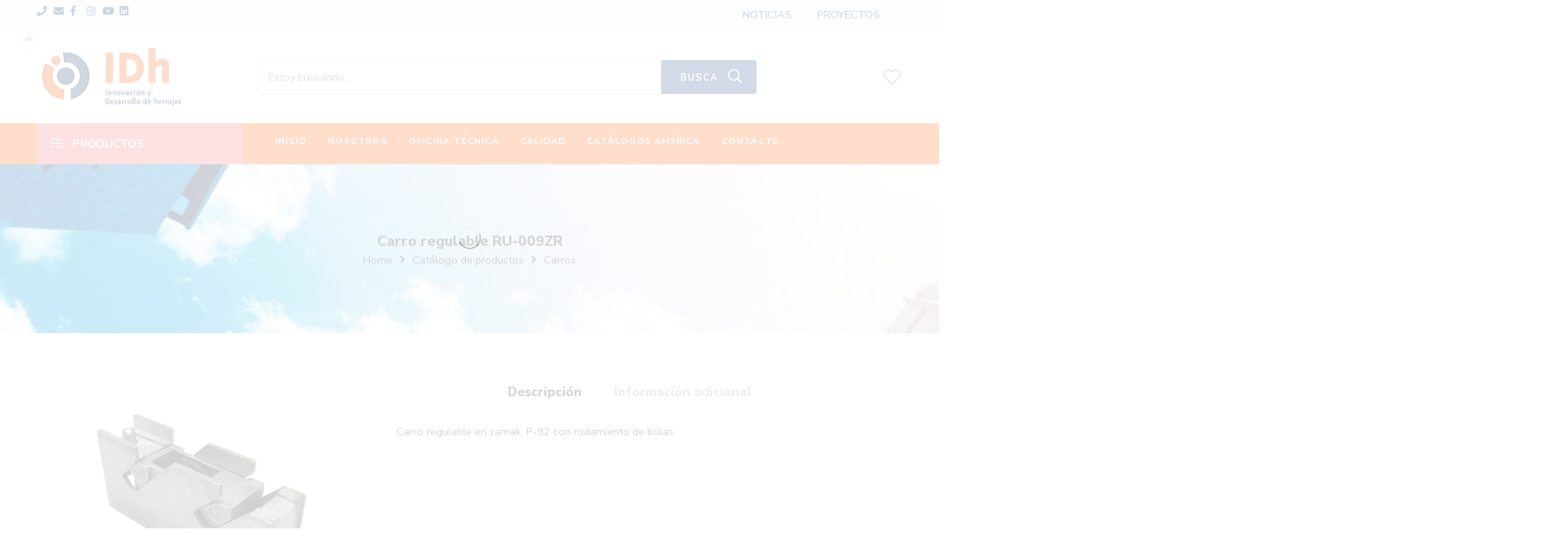

--- FILE ---
content_type: text/html; charset=UTF-8
request_url: https://herrajesidh.com/catalogo/carros/carro-regulable-ru-009zr/
body_size: 44678
content:
<!DOCTYPE html>
<html lang="es" prefix="og: https://ogp.me/ns#">
<head><meta charset="UTF-8" /><script>if(navigator.userAgent.match(/MSIE|Internet Explorer/i)||navigator.userAgent.match(/Trident\/7\..*?rv:11/i)){var href=document.location.href;if(!href.match(/[?&]nowprocket/)){if(href.indexOf("?")==-1){if(href.indexOf("#")==-1){document.location.href=href+"?nowprocket=1"}else{document.location.href=href.replace("#","?nowprocket=1#")}}else{if(href.indexOf("#")==-1){document.location.href=href+"&nowprocket=1"}else{document.location.href=href.replace("#","&nowprocket=1#")}}}}</script><script>(()=>{class RocketLazyLoadScripts{constructor(){this.v="1.2.6",this.triggerEvents=["keydown","mousedown","mousemove","touchmove","touchstart","touchend","wheel"],this.userEventHandler=this.t.bind(this),this.touchStartHandler=this.i.bind(this),this.touchMoveHandler=this.o.bind(this),this.touchEndHandler=this.h.bind(this),this.clickHandler=this.u.bind(this),this.interceptedClicks=[],this.interceptedClickListeners=[],this.l(this),window.addEventListener("pageshow",(t=>{this.persisted=t.persisted,this.everythingLoaded&&this.m()})),this.CSPIssue=sessionStorage.getItem("rocketCSPIssue"),document.addEventListener("securitypolicyviolation",(t=>{this.CSPIssue||"script-src-elem"!==t.violatedDirective||"data"!==t.blockedURI||(this.CSPIssue=!0,sessionStorage.setItem("rocketCSPIssue",!0))})),document.addEventListener("DOMContentLoaded",(()=>{this.k()})),this.delayedScripts={normal:[],async:[],defer:[]},this.trash=[],this.allJQueries=[]}p(t){document.hidden?t.t():(this.triggerEvents.forEach((e=>window.addEventListener(e,t.userEventHandler,{passive:!0}))),window.addEventListener("touchstart",t.touchStartHandler,{passive:!0}),window.addEventListener("mousedown",t.touchStartHandler),document.addEventListener("visibilitychange",t.userEventHandler))}_(){this.triggerEvents.forEach((t=>window.removeEventListener(t,this.userEventHandler,{passive:!0}))),document.removeEventListener("visibilitychange",this.userEventHandler)}i(t){"HTML"!==t.target.tagName&&(window.addEventListener("touchend",this.touchEndHandler),window.addEventListener("mouseup",this.touchEndHandler),window.addEventListener("touchmove",this.touchMoveHandler,{passive:!0}),window.addEventListener("mousemove",this.touchMoveHandler),t.target.addEventListener("click",this.clickHandler),this.L(t.target,!0),this.S(t.target,"onclick","rocket-onclick"),this.C())}o(t){window.removeEventListener("touchend",this.touchEndHandler),window.removeEventListener("mouseup",this.touchEndHandler),window.removeEventListener("touchmove",this.touchMoveHandler,{passive:!0}),window.removeEventListener("mousemove",this.touchMoveHandler),t.target.removeEventListener("click",this.clickHandler),this.L(t.target,!1),this.S(t.target,"rocket-onclick","onclick"),this.M()}h(){window.removeEventListener("touchend",this.touchEndHandler),window.removeEventListener("mouseup",this.touchEndHandler),window.removeEventListener("touchmove",this.touchMoveHandler,{passive:!0}),window.removeEventListener("mousemove",this.touchMoveHandler)}u(t){t.target.removeEventListener("click",this.clickHandler),this.L(t.target,!1),this.S(t.target,"rocket-onclick","onclick"),this.interceptedClicks.push(t),t.preventDefault(),t.stopPropagation(),t.stopImmediatePropagation(),this.M()}O(){window.removeEventListener("touchstart",this.touchStartHandler,{passive:!0}),window.removeEventListener("mousedown",this.touchStartHandler),this.interceptedClicks.forEach((t=>{t.target.dispatchEvent(new MouseEvent("click",{view:t.view,bubbles:!0,cancelable:!0}))}))}l(t){EventTarget.prototype.addEventListenerWPRocketBase=EventTarget.prototype.addEventListener,EventTarget.prototype.addEventListener=function(e,i,o){"click"!==e||t.windowLoaded||i===t.clickHandler||t.interceptedClickListeners.push({target:this,func:i,options:o}),(this||window).addEventListenerWPRocketBase(e,i,o)}}L(t,e){this.interceptedClickListeners.forEach((i=>{i.target===t&&(e?t.removeEventListener("click",i.func,i.options):t.addEventListener("click",i.func,i.options))})),t.parentNode!==document.documentElement&&this.L(t.parentNode,e)}D(){return new Promise((t=>{this.P?this.M=t:t()}))}C(){this.P=!0}M(){this.P=!1}S(t,e,i){t.hasAttribute&&t.hasAttribute(e)&&(event.target.setAttribute(i,event.target.getAttribute(e)),event.target.removeAttribute(e))}t(){this._(this),"loading"===document.readyState?document.addEventListener("DOMContentLoaded",this.R.bind(this)):this.R()}k(){let t=[];document.querySelectorAll("script[type=rocketlazyloadscript][data-rocket-src]").forEach((e=>{let i=e.getAttribute("data-rocket-src");if(i&&!i.startsWith("data:")){0===i.indexOf("//")&&(i=location.protocol+i);try{const o=new URL(i).origin;o!==location.origin&&t.push({src:o,crossOrigin:e.crossOrigin||"module"===e.getAttribute("data-rocket-type")})}catch(t){}}})),t=[...new Map(t.map((t=>[JSON.stringify(t),t]))).values()],this.T(t,"preconnect")}async R(){this.lastBreath=Date.now(),this.j(this),this.F(this),this.I(),this.W(),this.q(),await this.A(this.delayedScripts.normal),await this.A(this.delayedScripts.defer),await this.A(this.delayedScripts.async);try{await this.U(),await this.H(this),await this.J()}catch(t){console.error(t)}window.dispatchEvent(new Event("rocket-allScriptsLoaded")),this.everythingLoaded=!0,this.D().then((()=>{this.O()})),this.N()}W(){document.querySelectorAll("script[type=rocketlazyloadscript]").forEach((t=>{t.hasAttribute("data-rocket-src")?t.hasAttribute("async")&&!1!==t.async?this.delayedScripts.async.push(t):t.hasAttribute("defer")&&!1!==t.defer||"module"===t.getAttribute("data-rocket-type")?this.delayedScripts.defer.push(t):this.delayedScripts.normal.push(t):this.delayedScripts.normal.push(t)}))}async B(t){if(await this.G(),!0!==t.noModule||!("noModule"in HTMLScriptElement.prototype))return new Promise((e=>{let i;function o(){(i||t).setAttribute("data-rocket-status","executed"),e()}try{if(navigator.userAgent.indexOf("Firefox/")>0||""===navigator.vendor||this.CSPIssue)i=document.createElement("script"),[...t.attributes].forEach((t=>{let e=t.nodeName;"type"!==e&&("data-rocket-type"===e&&(e="type"),"data-rocket-src"===e&&(e="src"),i.setAttribute(e,t.nodeValue))})),t.text&&(i.text=t.text),i.hasAttribute("src")?(i.addEventListener("load",o),i.addEventListener("error",(function(){i.setAttribute("data-rocket-status","failed-network"),e()})),setTimeout((()=>{i.isConnected||e()}),1)):(i.text=t.text,o()),t.parentNode.replaceChild(i,t);else{const i=t.getAttribute("data-rocket-type"),s=t.getAttribute("data-rocket-src");i?(t.type=i,t.removeAttribute("data-rocket-type")):t.removeAttribute("type"),t.addEventListener("load",o),t.addEventListener("error",(i=>{this.CSPIssue&&i.target.src.startsWith("data:")?(console.log("WPRocket: data-uri blocked by CSP -> fallback"),t.removeAttribute("src"),this.B(t).then(e)):(t.setAttribute("data-rocket-status","failed-network"),e())})),s?(t.removeAttribute("data-rocket-src"),t.src=s):t.src="data:text/javascript;base64,"+window.btoa(unescape(encodeURIComponent(t.text)))}}catch(i){t.setAttribute("data-rocket-status","failed-transform"),e()}}));t.setAttribute("data-rocket-status","skipped")}async A(t){const e=t.shift();return e&&e.isConnected?(await this.B(e),this.A(t)):Promise.resolve()}q(){this.T([...this.delayedScripts.normal,...this.delayedScripts.defer,...this.delayedScripts.async],"preload")}T(t,e){var i=document.createDocumentFragment();t.forEach((t=>{const o=t.getAttribute&&t.getAttribute("data-rocket-src")||t.src;if(o&&!o.startsWith("data:")){const s=document.createElement("link");s.href=o,s.rel=e,"preconnect"!==e&&(s.as="script"),t.getAttribute&&"module"===t.getAttribute("data-rocket-type")&&(s.crossOrigin=!0),t.crossOrigin&&(s.crossOrigin=t.crossOrigin),t.integrity&&(s.integrity=t.integrity),i.appendChild(s),this.trash.push(s)}})),document.head.appendChild(i)}j(t){let e={};function i(i,o){return e[o].eventsToRewrite.indexOf(i)>=0&&!t.everythingLoaded?"rocket-"+i:i}function o(t,o){!function(t){e[t]||(e[t]={originalFunctions:{add:t.addEventListener,remove:t.removeEventListener},eventsToRewrite:[]},t.addEventListener=function(){arguments[0]=i(arguments[0],t),e[t].originalFunctions.add.apply(t,arguments)},t.removeEventListener=function(){arguments[0]=i(arguments[0],t),e[t].originalFunctions.remove.apply(t,arguments)})}(t),e[t].eventsToRewrite.push(o)}function s(e,i){let o=e[i];e[i]=null,Object.defineProperty(e,i,{get:()=>o||function(){},set(s){t.everythingLoaded?o=s:e["rocket"+i]=o=s}})}o(document,"DOMContentLoaded"),o(window,"DOMContentLoaded"),o(window,"load"),o(window,"pageshow"),o(document,"readystatechange"),s(document,"onreadystatechange"),s(window,"onload"),s(window,"onpageshow");try{Object.defineProperty(document,"readyState",{get:()=>t.rocketReadyState,set(e){t.rocketReadyState=e},configurable:!0}),document.readyState="loading"}catch(t){console.log("WPRocket DJE readyState conflict, bypassing")}}F(t){let e;function i(e){return t.everythingLoaded?e:e.split(" ").map((t=>"load"===t||0===t.indexOf("load.")?"rocket-jquery-load":t)).join(" ")}function o(o){function s(t){const e=o.fn[t];o.fn[t]=o.fn.init.prototype[t]=function(){return this[0]===window&&("string"==typeof arguments[0]||arguments[0]instanceof String?arguments[0]=i(arguments[0]):"object"==typeof arguments[0]&&Object.keys(arguments[0]).forEach((t=>{const e=arguments[0][t];delete arguments[0][t],arguments[0][i(t)]=e}))),e.apply(this,arguments),this}}o&&o.fn&&!t.allJQueries.includes(o)&&(o.fn.ready=o.fn.init.prototype.ready=function(e){return t.domReadyFired?e.bind(document)(o):document.addEventListener("rocket-DOMContentLoaded",(()=>e.bind(document)(o))),o([])},s("on"),s("one"),t.allJQueries.push(o)),e=o}o(window.jQuery),Object.defineProperty(window,"jQuery",{get:()=>e,set(t){o(t)}})}async H(t){const e=document.querySelector("script[data-webpack]");e&&(await async function(){return new Promise((t=>{e.addEventListener("load",t),e.addEventListener("error",t)}))}(),await t.K(),await t.H(t))}async U(){this.domReadyFired=!0;try{document.readyState="interactive"}catch(t){}await this.G(),document.dispatchEvent(new Event("rocket-readystatechange")),await this.G(),document.rocketonreadystatechange&&document.rocketonreadystatechange(),await this.G(),document.dispatchEvent(new Event("rocket-DOMContentLoaded")),await this.G(),window.dispatchEvent(new Event("rocket-DOMContentLoaded"))}async J(){try{document.readyState="complete"}catch(t){}await this.G(),document.dispatchEvent(new Event("rocket-readystatechange")),await this.G(),document.rocketonreadystatechange&&document.rocketonreadystatechange(),await this.G(),window.dispatchEvent(new Event("rocket-load")),await this.G(),window.rocketonload&&window.rocketonload(),await this.G(),this.allJQueries.forEach((t=>t(window).trigger("rocket-jquery-load"))),await this.G();const t=new Event("rocket-pageshow");t.persisted=this.persisted,window.dispatchEvent(t),await this.G(),window.rocketonpageshow&&window.rocketonpageshow({persisted:this.persisted}),this.windowLoaded=!0}m(){document.onreadystatechange&&document.onreadystatechange(),window.onload&&window.onload(),window.onpageshow&&window.onpageshow({persisted:this.persisted})}I(){const t=new Map;document.write=document.writeln=function(e){const i=document.currentScript;i||console.error("WPRocket unable to document.write this: "+e);const o=document.createRange(),s=i.parentElement;let n=t.get(i);void 0===n&&(n=i.nextSibling,t.set(i,n));const c=document.createDocumentFragment();o.setStart(c,0),c.appendChild(o.createContextualFragment(e)),s.insertBefore(c,n)}}async G(){Date.now()-this.lastBreath>45&&(await this.K(),this.lastBreath=Date.now())}async K(){return document.hidden?new Promise((t=>setTimeout(t))):new Promise((t=>requestAnimationFrame(t)))}N(){this.trash.forEach((t=>t.remove()))}static run(){const t=new RocketLazyLoadScripts;t.p(t)}}RocketLazyLoadScripts.run()})();</script>

<meta http-equiv="X-UA-Compatible" content="IE=Edge" />
<meta name="viewport" content="width=device-width, initial-scale=1" />
<link rel="profile" href="http://gmpg.org/xfn/11" />
<link rel="pingback" href="https://herrajesidh.com/xmlrpc.php" />
<link rel="shortcut icon" href="https://herrajesidh.com/wp-content/uploads/2021/07/favicon.png" />
<meta name="dlm-version" content="5.0.14">
<!-- Google Tag Manager for WordPress by gtm4wp.com -->
<script data-cfasync="false" data-pagespeed-no-defer>
	var gtm4wp_datalayer_name = "dataLayer";
	var dataLayer = dataLayer || [];
</script>
<!-- End Google Tag Manager for WordPress by gtm4wp.com -->
<!-- Optimización para motores de búsqueda de Rank Math -  https://rankmath.com/ -->
<title>Carros » Carro regulable RU-009ZR &raquo; Herrajes IDh</title>
<meta name="description" content="En IDh Innovación y Desarrollo de herrajes tenemos gran variedad de carros para puertas correderas. Conoce nuestro carro RU-009ZR"/>
<meta name="robots" content="follow, index, max-snippet:-1, max-video-preview:-1, max-image-preview:large"/>
<link rel="canonical" href="https://herrajesidh.com/catalogo/carros/carro-regulable-ru-009zr/" />
<meta property="og:locale" content="es_ES" />
<meta property="og:type" content="product" />
<meta property="og:title" content="Carros » Carro regulable RU-009ZR &raquo; Herrajes IDh" />
<meta property="og:description" content="En IDh Innovación y Desarrollo de herrajes tenemos gran variedad de carros para puertas correderas. Conoce nuestro carro RU-009ZR" />
<meta property="og:url" content="https://herrajesidh.com/catalogo/carros/carro-regulable-ru-009zr/" />
<meta property="og:site_name" content="Herrajes para cerramientos, Bisagras para Puertas y Ventanas | Herrajes IDH" />
<meta property="og:updated_time" content="2021-11-16T16:52:03+02:00" />
<meta property="og:image" content="https://herrajesidh.com/wp-content/uploads/2017/11/RU-009.png" />
<meta property="og:image:secure_url" content="https://herrajesidh.com/wp-content/uploads/2017/11/RU-009.png" />
<meta property="og:image:width" content="400" />
<meta property="og:image:height" content="400" />
<meta property="og:image:alt" content="carros para puertas correderas" />
<meta property="og:image:type" content="image/png" />
<meta property="product:price:currency" content="GBP" />
<meta property="product:availability" content="instock" />
<meta name="twitter:card" content="summary_large_image" />
<meta name="twitter:title" content="Carros » Carro regulable RU-009ZR &raquo; Herrajes IDh" />
<meta name="twitter:description" content="En IDh Innovación y Desarrollo de herrajes tenemos gran variedad de carros para puertas correderas. Conoce nuestro carro RU-009ZR" />
<meta name="twitter:image" content="https://herrajesidh.com/wp-content/uploads/2017/11/RU-009.png" />
<meta name="twitter:label1" content="Precio" />
<meta name="twitter:data1" content="&pound;0" />
<meta name="twitter:label2" content="Disponibilidad" />
<meta name="twitter:data2" content="Hay existencias" />
<script type="application/ld+json" class="rank-math-schema">{"@context":"https://schema.org","@graph":[{"@type":"Organization","@id":"https://herrajesidh.com/#organization","name":"Herrajes para cerramientos, Bisagras para Puertas y Ventanas | Herrajes IDH","url":"https://herrajesidh.com","logo":{"@type":"ImageObject","@id":"https://herrajesidh.com/#logo","url":"https://herrajesidh.com/wp-content/uploads/2021/07/LOGO-IDh.png","contentUrl":"https://herrajesidh.com/wp-content/uploads/2021/07/LOGO-IDh.png","caption":"Herrajes para cerramientos, Bisagras para Puertas y Ventanas | Herrajes IDH","inLanguage":"es","width":"200","height":"79"}},{"@type":"WebSite","@id":"https://herrajesidh.com/#website","url":"https://herrajesidh.com","name":"Herrajes para cerramientos, Bisagras para Puertas y Ventanas | Herrajes IDH","alternateName":"Herrajes para cerramientos, Bisagras para Puertas y Ventanas | Herrajes IDH","publisher":{"@id":"https://herrajesidh.com/#organization"},"inLanguage":"es"},{"@type":"ImageObject","@id":"https://herrajesidh.com/wp-content/uploads/2017/11/RU-009.png","url":"https://herrajesidh.com/wp-content/uploads/2017/11/RU-009.png","width":"400","height":"400","inLanguage":"es"},{"@type":"BreadcrumbList","@id":"https://herrajesidh.com/catalogo/carros/carro-regulable-ru-009zr/#breadcrumb","itemListElement":[{"@type":"ListItem","position":"1","item":{"@id":"https://herrajesidh.com","name":"Inicio"}},{"@type":"ListItem","position":"2","item":{"@id":"https://herrajesidh.com/catalogo/","name":"Cat\u00e1logo de productos"}},{"@type":"ListItem","position":"3","item":{"@id":"https://herrajesidh.com/carros/","name":"Carros"}},{"@type":"ListItem","position":"4","item":{"@id":"https://herrajesidh.com/catalogo/carros/carro-regulable-ru-009zr/","name":"Carro regulable RU-009ZR"}}]},{"@type":"ItemPage","@id":"https://herrajesidh.com/catalogo/carros/carro-regulable-ru-009zr/#webpage","url":"https://herrajesidh.com/catalogo/carros/carro-regulable-ru-009zr/","name":"Carros \u00bb Carro regulable RU-009ZR &raquo; Herrajes IDh","datePublished":"2017-11-03T09:48:25+02:00","dateModified":"2021-11-16T16:52:03+02:00","isPartOf":{"@id":"https://herrajesidh.com/#website"},"primaryImageOfPage":{"@id":"https://herrajesidh.com/wp-content/uploads/2017/11/RU-009.png"},"inLanguage":"es","breadcrumb":{"@id":"https://herrajesidh.com/catalogo/carros/carro-regulable-ru-009zr/#breadcrumb"}},{"@type":"Product","name":"Carros \u00bb Carro regulable RU-009ZR &raquo; Herrajes IDh","description":"En IDh Innovaci\u00f3n y Desarrollo de herrajes tenemos gran variedad de carros para puertas correderas. Conoce nuestro carro RU-009ZR","sku":"RU-009ZR","category":"Carros","mainEntityOfPage":{"@id":"https://herrajesidh.com/catalogo/carros/carro-regulable-ru-009zr/#webpage"},"image":[{"@type":"ImageObject","url":"https://herrajesidh.com/wp-content/uploads/2017/11/RU-009.png","height":"400","width":"400"}],"additionalProperty":[{"@type":"PropertyValue","name":"componentes","value":"Carcasa interior y exterior: zamak."}],"@id":"https://herrajesidh.com/catalogo/carros/carro-regulable-ru-009zr/#richSnippet"}]}</script>
<!-- /Plugin Rank Math WordPress SEO -->

<link rel='dns-prefetch' href='//www.google.com' />
<link rel='dns-prefetch' href='//fonts.googleapis.com' />
<link rel='dns-prefetch' href='//www.googletagmanager.com' />
<link rel="alternate" type="application/rss+xml" title="Herrajes IDh &raquo; Feed" href="https://herrajesidh.com/feed/" />
<link rel="alternate" type="application/rss+xml" title="Herrajes IDh &raquo; Feed de los comentarios" href="https://herrajesidh.com/comments/feed/" />
<link rel="alternate" title="oEmbed (JSON)" type="application/json+oembed" href="https://herrajesidh.com/wp-json/oembed/1.0/embed?url=https%3A%2F%2Fherrajesidh.com%2Fcatalogo%2Fcarros%2Fcarro-regulable-ru-009zr%2F" />
<link rel="alternate" title="oEmbed (XML)" type="text/xml+oembed" href="https://herrajesidh.com/wp-json/oembed/1.0/embed?url=https%3A%2F%2Fherrajesidh.com%2Fcatalogo%2Fcarros%2Fcarro-regulable-ru-009zr%2F&#038;format=xml" />
<style id='wp-img-auto-sizes-contain-inline-css' type='text/css'>
img:is([sizes=auto i],[sizes^="auto," i]){contain-intrinsic-size:3000px 1500px}
/*# sourceURL=wp-img-auto-sizes-contain-inline-css */
</style>
<style id='wp-emoji-styles-inline-css' type='text/css'>

	img.wp-smiley, img.emoji {
		display: inline !important;
		border: none !important;
		box-shadow: none !important;
		height: 1em !important;
		width: 1em !important;
		margin: 0 0.07em !important;
		vertical-align: -0.1em !important;
		background: none !important;
		padding: 0 !important;
	}
/*# sourceURL=wp-emoji-styles-inline-css */
</style>
<style id='classic-theme-styles-inline-css' type='text/css'>
/*! This file is auto-generated */
.wp-block-button__link{color:#fff;background-color:#32373c;border-radius:9999px;box-shadow:none;text-decoration:none;padding:calc(.667em + 2px) calc(1.333em + 2px);font-size:1.125em}.wp-block-file__button{background:#32373c;color:#fff;text-decoration:none}
/*# sourceURL=/wp-includes/css/classic-themes.min.css */
</style>
<style id='pdfemb-pdf-embedder-viewer-style-inline-css' type='text/css'>
.wp-block-pdfemb-pdf-embedder-viewer{max-width:none}

/*# sourceURL=https://herrajesidh.com/wp-content/plugins/pdf-embedder/block/build/style-index.css */
</style>
<style id='rank-math-toc-block-style-inline-css' type='text/css'>
.wp-block-rank-math-toc-block nav ol{counter-reset:item}.wp-block-rank-math-toc-block nav ol li{display:block}.wp-block-rank-math-toc-block nav ol li:before{content:counters(item, ".") ". ";counter-increment:item}

/*# sourceURL=https://herrajesidh.com/wp-content/plugins/seo-by-rank-math/includes/modules/schema/blocks/toc/assets/css/toc_list_style.css */
</style>
<style id='global-styles-inline-css' type='text/css'>
:root{--wp--preset--aspect-ratio--square: 1;--wp--preset--aspect-ratio--4-3: 4/3;--wp--preset--aspect-ratio--3-4: 3/4;--wp--preset--aspect-ratio--3-2: 3/2;--wp--preset--aspect-ratio--2-3: 2/3;--wp--preset--aspect-ratio--16-9: 16/9;--wp--preset--aspect-ratio--9-16: 9/16;--wp--preset--color--black: #000000;--wp--preset--color--cyan-bluish-gray: #abb8c3;--wp--preset--color--white: #ffffff;--wp--preset--color--pale-pink: #f78da7;--wp--preset--color--vivid-red: #cf2e2e;--wp--preset--color--luminous-vivid-orange: #ff6900;--wp--preset--color--luminous-vivid-amber: #fcb900;--wp--preset--color--light-green-cyan: #7bdcb5;--wp--preset--color--vivid-green-cyan: #00d084;--wp--preset--color--pale-cyan-blue: #8ed1fc;--wp--preset--color--vivid-cyan-blue: #0693e3;--wp--preset--color--vivid-purple: #9b51e0;--wp--preset--gradient--vivid-cyan-blue-to-vivid-purple: linear-gradient(135deg,rgb(6,147,227) 0%,rgb(155,81,224) 100%);--wp--preset--gradient--light-green-cyan-to-vivid-green-cyan: linear-gradient(135deg,rgb(122,220,180) 0%,rgb(0,208,130) 100%);--wp--preset--gradient--luminous-vivid-amber-to-luminous-vivid-orange: linear-gradient(135deg,rgb(252,185,0) 0%,rgb(255,105,0) 100%);--wp--preset--gradient--luminous-vivid-orange-to-vivid-red: linear-gradient(135deg,rgb(255,105,0) 0%,rgb(207,46,46) 100%);--wp--preset--gradient--very-light-gray-to-cyan-bluish-gray: linear-gradient(135deg,rgb(238,238,238) 0%,rgb(169,184,195) 100%);--wp--preset--gradient--cool-to-warm-spectrum: linear-gradient(135deg,rgb(74,234,220) 0%,rgb(151,120,209) 20%,rgb(207,42,186) 40%,rgb(238,44,130) 60%,rgb(251,105,98) 80%,rgb(254,248,76) 100%);--wp--preset--gradient--blush-light-purple: linear-gradient(135deg,rgb(255,206,236) 0%,rgb(152,150,240) 100%);--wp--preset--gradient--blush-bordeaux: linear-gradient(135deg,rgb(254,205,165) 0%,rgb(254,45,45) 50%,rgb(107,0,62) 100%);--wp--preset--gradient--luminous-dusk: linear-gradient(135deg,rgb(255,203,112) 0%,rgb(199,81,192) 50%,rgb(65,88,208) 100%);--wp--preset--gradient--pale-ocean: linear-gradient(135deg,rgb(255,245,203) 0%,rgb(182,227,212) 50%,rgb(51,167,181) 100%);--wp--preset--gradient--electric-grass: linear-gradient(135deg,rgb(202,248,128) 0%,rgb(113,206,126) 100%);--wp--preset--gradient--midnight: linear-gradient(135deg,rgb(2,3,129) 0%,rgb(40,116,252) 100%);--wp--preset--font-size--small: 13px;--wp--preset--font-size--medium: 20px;--wp--preset--font-size--large: 36px;--wp--preset--font-size--x-large: 42px;--wp--preset--spacing--20: 0.44rem;--wp--preset--spacing--30: 0.67rem;--wp--preset--spacing--40: 1rem;--wp--preset--spacing--50: 1.5rem;--wp--preset--spacing--60: 2.25rem;--wp--preset--spacing--70: 3.38rem;--wp--preset--spacing--80: 5.06rem;--wp--preset--shadow--natural: 6px 6px 9px rgba(0, 0, 0, 0.2);--wp--preset--shadow--deep: 12px 12px 50px rgba(0, 0, 0, 0.4);--wp--preset--shadow--sharp: 6px 6px 0px rgba(0, 0, 0, 0.2);--wp--preset--shadow--outlined: 6px 6px 0px -3px rgb(255, 255, 255), 6px 6px rgb(0, 0, 0);--wp--preset--shadow--crisp: 6px 6px 0px rgb(0, 0, 0);}:where(.is-layout-flex){gap: 0.5em;}:where(.is-layout-grid){gap: 0.5em;}body .is-layout-flex{display: flex;}.is-layout-flex{flex-wrap: wrap;align-items: center;}.is-layout-flex > :is(*, div){margin: 0;}body .is-layout-grid{display: grid;}.is-layout-grid > :is(*, div){margin: 0;}:where(.wp-block-columns.is-layout-flex){gap: 2em;}:where(.wp-block-columns.is-layout-grid){gap: 2em;}:where(.wp-block-post-template.is-layout-flex){gap: 1.25em;}:where(.wp-block-post-template.is-layout-grid){gap: 1.25em;}.has-black-color{color: var(--wp--preset--color--black) !important;}.has-cyan-bluish-gray-color{color: var(--wp--preset--color--cyan-bluish-gray) !important;}.has-white-color{color: var(--wp--preset--color--white) !important;}.has-pale-pink-color{color: var(--wp--preset--color--pale-pink) !important;}.has-vivid-red-color{color: var(--wp--preset--color--vivid-red) !important;}.has-luminous-vivid-orange-color{color: var(--wp--preset--color--luminous-vivid-orange) !important;}.has-luminous-vivid-amber-color{color: var(--wp--preset--color--luminous-vivid-amber) !important;}.has-light-green-cyan-color{color: var(--wp--preset--color--light-green-cyan) !important;}.has-vivid-green-cyan-color{color: var(--wp--preset--color--vivid-green-cyan) !important;}.has-pale-cyan-blue-color{color: var(--wp--preset--color--pale-cyan-blue) !important;}.has-vivid-cyan-blue-color{color: var(--wp--preset--color--vivid-cyan-blue) !important;}.has-vivid-purple-color{color: var(--wp--preset--color--vivid-purple) !important;}.has-black-background-color{background-color: var(--wp--preset--color--black) !important;}.has-cyan-bluish-gray-background-color{background-color: var(--wp--preset--color--cyan-bluish-gray) !important;}.has-white-background-color{background-color: var(--wp--preset--color--white) !important;}.has-pale-pink-background-color{background-color: var(--wp--preset--color--pale-pink) !important;}.has-vivid-red-background-color{background-color: var(--wp--preset--color--vivid-red) !important;}.has-luminous-vivid-orange-background-color{background-color: var(--wp--preset--color--luminous-vivid-orange) !important;}.has-luminous-vivid-amber-background-color{background-color: var(--wp--preset--color--luminous-vivid-amber) !important;}.has-light-green-cyan-background-color{background-color: var(--wp--preset--color--light-green-cyan) !important;}.has-vivid-green-cyan-background-color{background-color: var(--wp--preset--color--vivid-green-cyan) !important;}.has-pale-cyan-blue-background-color{background-color: var(--wp--preset--color--pale-cyan-blue) !important;}.has-vivid-cyan-blue-background-color{background-color: var(--wp--preset--color--vivid-cyan-blue) !important;}.has-vivid-purple-background-color{background-color: var(--wp--preset--color--vivid-purple) !important;}.has-black-border-color{border-color: var(--wp--preset--color--black) !important;}.has-cyan-bluish-gray-border-color{border-color: var(--wp--preset--color--cyan-bluish-gray) !important;}.has-white-border-color{border-color: var(--wp--preset--color--white) !important;}.has-pale-pink-border-color{border-color: var(--wp--preset--color--pale-pink) !important;}.has-vivid-red-border-color{border-color: var(--wp--preset--color--vivid-red) !important;}.has-luminous-vivid-orange-border-color{border-color: var(--wp--preset--color--luminous-vivid-orange) !important;}.has-luminous-vivid-amber-border-color{border-color: var(--wp--preset--color--luminous-vivid-amber) !important;}.has-light-green-cyan-border-color{border-color: var(--wp--preset--color--light-green-cyan) !important;}.has-vivid-green-cyan-border-color{border-color: var(--wp--preset--color--vivid-green-cyan) !important;}.has-pale-cyan-blue-border-color{border-color: var(--wp--preset--color--pale-cyan-blue) !important;}.has-vivid-cyan-blue-border-color{border-color: var(--wp--preset--color--vivid-cyan-blue) !important;}.has-vivid-purple-border-color{border-color: var(--wp--preset--color--vivid-purple) !important;}.has-vivid-cyan-blue-to-vivid-purple-gradient-background{background: var(--wp--preset--gradient--vivid-cyan-blue-to-vivid-purple) !important;}.has-light-green-cyan-to-vivid-green-cyan-gradient-background{background: var(--wp--preset--gradient--light-green-cyan-to-vivid-green-cyan) !important;}.has-luminous-vivid-amber-to-luminous-vivid-orange-gradient-background{background: var(--wp--preset--gradient--luminous-vivid-amber-to-luminous-vivid-orange) !important;}.has-luminous-vivid-orange-to-vivid-red-gradient-background{background: var(--wp--preset--gradient--luminous-vivid-orange-to-vivid-red) !important;}.has-very-light-gray-to-cyan-bluish-gray-gradient-background{background: var(--wp--preset--gradient--very-light-gray-to-cyan-bluish-gray) !important;}.has-cool-to-warm-spectrum-gradient-background{background: var(--wp--preset--gradient--cool-to-warm-spectrum) !important;}.has-blush-light-purple-gradient-background{background: var(--wp--preset--gradient--blush-light-purple) !important;}.has-blush-bordeaux-gradient-background{background: var(--wp--preset--gradient--blush-bordeaux) !important;}.has-luminous-dusk-gradient-background{background: var(--wp--preset--gradient--luminous-dusk) !important;}.has-pale-ocean-gradient-background{background: var(--wp--preset--gradient--pale-ocean) !important;}.has-electric-grass-gradient-background{background: var(--wp--preset--gradient--electric-grass) !important;}.has-midnight-gradient-background{background: var(--wp--preset--gradient--midnight) !important;}.has-small-font-size{font-size: var(--wp--preset--font-size--small) !important;}.has-medium-font-size{font-size: var(--wp--preset--font-size--medium) !important;}.has-large-font-size{font-size: var(--wp--preset--font-size--large) !important;}.has-x-large-font-size{font-size: var(--wp--preset--font-size--x-large) !important;}
:where(.wp-block-post-template.is-layout-flex){gap: 1.25em;}:where(.wp-block-post-template.is-layout-grid){gap: 1.25em;}
:where(.wp-block-term-template.is-layout-flex){gap: 1.25em;}:where(.wp-block-term-template.is-layout-grid){gap: 1.25em;}
:where(.wp-block-columns.is-layout-flex){gap: 2em;}:where(.wp-block-columns.is-layout-grid){gap: 2em;}
:root :where(.wp-block-pullquote){font-size: 1.5em;line-height: 1.6;}
/*# sourceURL=global-styles-inline-css */
</style>
<link data-minify="1" rel='stylesheet' id='shared-files-css' href='https://herrajesidh.com/wp-content/cache/min/1/wp-content/plugins/shared-files/dist/css/p.css?ver=1768272074' type='text/css' media='all' />
<style id='shared-files-inline-css' type='text/css'>

        ul.sf-termlist,
        .sf-taglist {
          columns: 240px 5;
        }.shared-files-container .shared-files-main-file-list li { margin-bottom: 16px; } .shared-files-main-elements { background: #f7f7f7; padding: 20px 10px; border-radius: 10px; } 
/*# sourceURL=shared-files-inline-css */
</style>
<link rel='stylesheet' id='shared-files-basiclightbox-css' href='https://herrajesidh.com/wp-content/plugins/shared-files/dist/basiclightbox/basicLightbox.min.css?ver=1.7.56' type='text/css' media='all' />
<link data-minify="1" rel='stylesheet' id='front_end_style-css' href='https://herrajesidh.com/wp-content/cache/min/1/wp-content/plugins/woo-product-tab/css/front-style.css?ver=1768272152' type='text/css' media='all' />
<link data-minify="1" rel='stylesheet' id='font-awesome-cs-css' href='https://herrajesidh.com/wp-content/cache/min/1/wp-content/plugins/woo-product-tab/css/font-awesome.css?ver=1768272152' type='text/css' media='all' />
<link data-minify="1" rel='stylesheet' id='slider-style-css' href='https://herrajesidh.com/wp-content/cache/min/1/wp-content/plugins/woo-product-tab/css/slick-slider/slick.css?ver=1768272152' type='text/css' media='all' />
<link data-minify="1" rel='stylesheet' id='grid-style-css' href='https://herrajesidh.com/wp-content/cache/min/1/wp-content/plugins/woo-product-tab/css/grid/grid.css?ver=1768272152' type='text/css' media='all' />
<link data-minify="1" rel='stylesheet' id='effect-style-css' href='https://herrajesidh.com/wp-content/cache/min/1/wp-content/plugins/woo-product-tab/css/effects.css?ver=1768272152' type='text/css' media='all' />
<link data-minify="1" rel='stylesheet' id='lightbox-style-css' href='https://herrajesidh.com/wp-content/cache/min/1/wp-content/plugins/woo-product-tab/css/lightbox/lightbox.css?ver=1768272152' type='text/css' media='all' />
<link data-minify="1" rel='stylesheet' id='faq-style-css' href='https://herrajesidh.com/wp-content/cache/min/1/wp-content/plugins/woo-product-tab/css/faq/faq.css?ver=1768272152' type='text/css' media='all' />
<link data-minify="1" rel='stylesheet' id='map-style-css' href='https://herrajesidh.com/wp-content/cache/min/1/wp-content/plugins/woo-product-tab/css/map/map.css?ver=1768272152' type='text/css' media='all' />
<link data-minify="1" rel='stylesheet' id='video-style-css' href='https://herrajesidh.com/wp-content/cache/min/1/wp-content/plugins/woo-product-tab/css/video/video-js.css?ver=1768272152' type='text/css' media='all' />
<link data-minify="1" rel='stylesheet' id='tooltip-style-css' href='https://herrajesidh.com/wp-content/cache/min/1/wp-content/plugins/woo-product-tab/css/tooltip/tipsy.css?ver=1768272152' type='text/css' media='all' />
<link data-minify="1" rel='stylesheet' id='extra-button-style-css' href='https://herrajesidh.com/wp-content/cache/min/1/wp-content/plugins/woo-product-tab/css/extra-button/extra-style.css?ver=1768272152' type='text/css' media='all' />
<link data-minify="1" rel='stylesheet' id='scroller-style-css' href='https://herrajesidh.com/wp-content/cache/min/1/wp-content/plugins/woo-product-tab/css/scroll/tinyscroller.css?ver=1768272152' type='text/css' media='all' />
<style id='woocommerce-inline-inline-css' type='text/css'>
.woocommerce form .form-row .required { visibility: visible; }
/*# sourceURL=woocommerce-inline-inline-css */
</style>
<link data-minify="1" rel='stylesheet' id='elessi-fonts-icons-css' href='https://herrajesidh.com/wp-content/cache/min/1/wp-content/themes/elessi-theme/assets/minify-font-icons/fonts.min.css?ver=1768272074' type='text/css' media='all' />
<link rel='stylesheet' id='nasa-fonts-css' href='https://fonts.googleapis.com/css?family=Nunito+Sans%3A400%2C400italic%2C500%2C500italic%2C600%2C600italic%2C700%2C700italic%2C800%2C800italic%2C900%2C900italic&#038;ver=6.9#038;subset=latin' type='text/css' media='all' />
<link rel='stylesheet' id='elementor-frontend-css' href='https://herrajesidh.com/wp-content/plugins/elementor/assets/css/frontend.min.css?ver=3.33.4' type='text/css' media='all' />
<link rel='stylesheet' id='widget-image-css' href='https://herrajesidh.com/wp-content/plugins/elementor/assets/css/widget-image.min.css?ver=3.33.4' type='text/css' media='all' />
<link rel='stylesheet' id='widget-heading-css' href='https://herrajesidh.com/wp-content/plugins/elementor/assets/css/widget-heading.min.css?ver=3.33.4' type='text/css' media='all' />
<link rel='stylesheet' id='elementor-post-8-css' href='https://herrajesidh.com/wp-content/uploads/elementor/css/post-8.css?ver=1768272068' type='text/css' media='all' />
<link rel='stylesheet' id='elementor-pro-css' href='https://herrajesidh.com/wp-content/plugins/elementor-pro/assets/css/frontend.min.css?ver=3.24.1' type='text/css' media='all' />
<link rel='stylesheet' id='elementor-post-11478-css' href='https://herrajesidh.com/wp-content/uploads/elementor/css/post-11478.css?ver=1768272163' type='text/css' media='all' />
<link rel='stylesheet' id='widget-woocommerce-css' href='https://herrajesidh.com/wp-content/plugins/elementor-pro/assets/css/widget-woocommerce.min.css?ver=3.24.1' type='text/css' media='all' />
<link data-minify="1" rel='stylesheet' id='elessi-style-css' href='https://herrajesidh.com/wp-content/cache/min/1/wp-content/themes/elessi-theme/style.css?ver=1768272074' type='text/css' media='all' />
<link rel='stylesheet' id='elessi-child-style-css' href='https://herrajesidh.com/wp-content/themes/elessi-theme-child/style.css?ver=6.9' type='text/css' media='all' />
<link data-minify="1" rel='stylesheet' id='elessi-style-elementor-css' href='https://herrajesidh.com/wp-content/cache/min/1/wp-content/themes/elessi-theme/style-elementor.css?ver=1768272074' type='text/css' media='all' />
<link data-minify="1" rel='stylesheet' id='elessi-style-large-css' href='https://herrajesidh.com/wp-content/cache/min/1/wp-content/themes/elessi-theme/assets/css/style-large.css?ver=1768272074' type='text/css' media='all' />
<link data-minify="1" rel='stylesheet' id='elessi-style-signle-product-css' href='https://herrajesidh.com/wp-content/cache/min/1/wp-content/themes/elessi-theme/assets/css/style-single-product.css?ver=1768272152' type='text/css' media='all' />
<link data-minify="1" rel='stylesheet' id='elessi-style-dynamic-css' href='https://herrajesidh.com/wp-content/cache/min/1/wp-content/uploads/nasa-dynamic/dynamic.css?ver=1768272074' type='text/css' media='all' />
<link rel='stylesheet' id='elementor-gf-roboto-css' href='https://fonts.googleapis.com/css?family=Roboto:100,100italic,200,200italic,300,300italic,400,400italic,500,500italic,600,600italic,700,700italic,800,800italic,900,900italic&#038;display=auto' type='text/css' media='all' />
<link rel='stylesheet' id='elementor-gf-robotoslab-css' href='https://fonts.googleapis.com/css?family=Roboto+Slab:100,100italic,200,200italic,300,300italic,400,400italic,500,500italic,600,600italic,700,700italic,800,800italic,900,900italic&#038;display=auto' type='text/css' media='all' />
<script type="text/javascript" id="cookie-law-info-js-extra">
/* <![CDATA[ */
var _ckyConfig = {"_ipData":[],"_assetsURL":"https://herrajesidh.com/wp-content/plugins/cookie-law-info/lite/frontend/images/","_publicURL":"https://herrajesidh.com","_expiry":"365","_categories":[{"name":"Necesaria","slug":"necessary","isNecessary":true,"ccpaDoNotSell":true,"cookies":[],"active":true,"defaultConsent":{"gdpr":true,"ccpa":true}},{"name":"Funcional","slug":"functional","isNecessary":false,"ccpaDoNotSell":true,"cookies":[],"active":true,"defaultConsent":{"gdpr":false,"ccpa":false}},{"name":"Anal\u00edtica","slug":"analytics","isNecessary":false,"ccpaDoNotSell":true,"cookies":[],"active":true,"defaultConsent":{"gdpr":false,"ccpa":false}},{"name":"El rendimiento","slug":"performance","isNecessary":false,"ccpaDoNotSell":true,"cookies":[],"active":true,"defaultConsent":{"gdpr":false,"ccpa":false}},{"name":"Anuncio","slug":"advertisement","isNecessary":false,"ccpaDoNotSell":true,"cookies":[],"active":true,"defaultConsent":{"gdpr":false,"ccpa":false}}],"_activeLaw":"gdpr","_rootDomain":"","_block":"1","_showBanner":"1","_bannerConfig":{"settings":{"type":"box","preferenceCenterType":"popup","position":"bottom-left","applicableLaw":"gdpr"},"behaviours":{"reloadBannerOnAccept":false,"loadAnalyticsByDefault":false,"animations":{"onLoad":"animate","onHide":"sticky"}},"config":{"revisitConsent":{"status":true,"tag":"revisit-consent","position":"bottom-left","meta":{"url":"#"},"styles":{"background-color":"#0056A7"},"elements":{"title":{"type":"text","tag":"revisit-consent-title","status":true,"styles":{"color":"#0056a7"}}}},"preferenceCenter":{"toggle":{"status":true,"tag":"detail-category-toggle","type":"toggle","states":{"active":{"styles":{"background-color":"#1863DC"}},"inactive":{"styles":{"background-color":"#D0D5D2"}}}}},"categoryPreview":{"status":false,"toggle":{"status":true,"tag":"detail-category-preview-toggle","type":"toggle","states":{"active":{"styles":{"background-color":"#1863DC"}},"inactive":{"styles":{"background-color":"#D0D5D2"}}}}},"videoPlaceholder":{"status":true,"styles":{"background-color":"#000000","border-color":"#000000","color":"#ffffff"}},"readMore":{"status":false,"tag":"readmore-button","type":"link","meta":{"noFollow":true,"newTab":true},"styles":{"color":"#1863DC","background-color":"transparent","border-color":"transparent"}},"showMore":{"status":true,"tag":"show-desc-button","type":"button","styles":{"color":"#1863DC"}},"showLess":{"status":true,"tag":"hide-desc-button","type":"button","styles":{"color":"#1863DC"}},"alwaysActive":{"status":true,"tag":"always-active","styles":{"color":"#008000"}},"manualLinks":{"status":true,"tag":"manual-links","type":"link","styles":{"color":"#1863DC"}},"auditTable":{"status":true},"optOption":{"status":true,"toggle":{"status":true,"tag":"optout-option-toggle","type":"toggle","states":{"active":{"styles":{"background-color":"#1863dc"}},"inactive":{"styles":{"background-color":"#FFFFFF"}}}}}}},"_version":"3.3.8","_logConsent":"1","_tags":[{"tag":"accept-button","styles":{"color":"#FFFFFF","background-color":"#1863DC","border-color":"#1863DC"}},{"tag":"reject-button","styles":{"color":"#1863DC","background-color":"transparent","border-color":"#1863DC"}},{"tag":"settings-button","styles":{"color":"#1863DC","background-color":"transparent","border-color":"#1863DC"}},{"tag":"readmore-button","styles":{"color":"#1863DC","background-color":"transparent","border-color":"transparent"}},{"tag":"donotsell-button","styles":{"color":"#1863DC","background-color":"transparent","border-color":"transparent"}},{"tag":"show-desc-button","styles":{"color":"#1863DC"}},{"tag":"hide-desc-button","styles":{"color":"#1863DC"}},{"tag":"cky-always-active","styles":[]},{"tag":"cky-link","styles":[]},{"tag":"accept-button","styles":{"color":"#FFFFFF","background-color":"#1863DC","border-color":"#1863DC"}},{"tag":"revisit-consent","styles":{"background-color":"#0056A7"}}],"_shortCodes":[{"key":"cky_readmore","content":"\u003Ca href=\"#\" class=\"cky-policy\" aria-label=\"Pol\u00edtica de cookies\" target=\"_blank\" rel=\"noopener\" data-cky-tag=\"readmore-button\"\u003EPol\u00edtica de cookies\u003C/a\u003E","tag":"readmore-button","status":false,"attributes":{"rel":"nofollow","target":"_blank"}},{"key":"cky_show_desc","content":"\u003Cbutton class=\"cky-show-desc-btn\" data-cky-tag=\"show-desc-button\" aria-label=\"Mostrar m\u00e1s\"\u003EMostrar m\u00e1s\u003C/button\u003E","tag":"show-desc-button","status":true,"attributes":[]},{"key":"cky_hide_desc","content":"\u003Cbutton class=\"cky-show-desc-btn\" data-cky-tag=\"hide-desc-button\" aria-label=\"Mostrar menos\"\u003EMostrar menos\u003C/button\u003E","tag":"hide-desc-button","status":true,"attributes":[]},{"key":"cky_optout_show_desc","content":"[cky_optout_show_desc]","tag":"optout-show-desc-button","status":true,"attributes":[]},{"key":"cky_optout_hide_desc","content":"[cky_optout_hide_desc]","tag":"optout-hide-desc-button","status":true,"attributes":[]},{"key":"cky_category_toggle_label","content":"[cky_{{status}}_category_label] [cky_preference_{{category_slug}}_title]","tag":"","status":true,"attributes":[]},{"key":"cky_enable_category_label","content":"Permitir","tag":"","status":true,"attributes":[]},{"key":"cky_disable_category_label","content":"Desactivar","tag":"","status":true,"attributes":[]},{"key":"cky_video_placeholder","content":"\u003Cdiv class=\"video-placeholder-normal\" data-cky-tag=\"video-placeholder\" id=\"[UNIQUEID]\"\u003E\u003Cp class=\"video-placeholder-text-normal\" data-cky-tag=\"placeholder-title\"\u003EPor favor acepte el consentimiento de cookies\u003C/p\u003E\u003C/div\u003E","tag":"","status":true,"attributes":[]},{"key":"cky_enable_optout_label","content":"Permitir","tag":"","status":true,"attributes":[]},{"key":"cky_disable_optout_label","content":"Desactivar","tag":"","status":true,"attributes":[]},{"key":"cky_optout_toggle_label","content":"[cky_{{status}}_optout_label] [cky_optout_option_title]","tag":"","status":true,"attributes":[]},{"key":"cky_optout_option_title","content":"No vendan ni compartan mi informaci\u00f3n personal","tag":"","status":true,"attributes":[]},{"key":"cky_optout_close_label","content":"Cerca","tag":"","status":true,"attributes":[]},{"key":"cky_preference_close_label","content":"Cerca","tag":"","status":true,"attributes":[]}],"_rtl":"","_language":"es","_providersToBlock":[]};
var _ckyStyles = {"css":".cky-overlay{background: #000000; opacity: 0.4; position: fixed; top: 0; left: 0; width: 100%; height: 100%; z-index: 99999999;}.cky-hide{display: none;}.cky-btn-revisit-wrapper{display: flex; align-items: center; justify-content: center; background: #0056a7; width: 45px; height: 45px; border-radius: 50%; position: fixed; z-index: 999999; cursor: pointer;}.cky-revisit-bottom-left{bottom: 15px; left: 15px;}.cky-revisit-bottom-right{bottom: 15px; right: 15px;}.cky-btn-revisit-wrapper .cky-btn-revisit{display: flex; align-items: center; justify-content: center; background: none; border: none; cursor: pointer; position: relative; margin: 0; padding: 0;}.cky-btn-revisit-wrapper .cky-btn-revisit img{max-width: fit-content; margin: 0; height: 30px; width: 30px;}.cky-revisit-bottom-left:hover::before{content: attr(data-tooltip); position: absolute; background: #4e4b66; color: #ffffff; left: calc(100% + 7px); font-size: 12px; line-height: 16px; width: max-content; padding: 4px 8px; border-radius: 4px;}.cky-revisit-bottom-left:hover::after{position: absolute; content: \"\"; border: 5px solid transparent; left: calc(100% + 2px); border-left-width: 0; border-right-color: #4e4b66;}.cky-revisit-bottom-right:hover::before{content: attr(data-tooltip); position: absolute; background: #4e4b66; color: #ffffff; right: calc(100% + 7px); font-size: 12px; line-height: 16px; width: max-content; padding: 4px 8px; border-radius: 4px;}.cky-revisit-bottom-right:hover::after{position: absolute; content: \"\"; border: 5px solid transparent; right: calc(100% + 2px); border-right-width: 0; border-left-color: #4e4b66;}.cky-revisit-hide{display: none;}.cky-consent-container{position: fixed; width: 440px; box-sizing: border-box; z-index: 9999999; border-radius: 6px;}.cky-consent-container .cky-consent-bar{background: #ffffff; border: 1px solid; padding: 20px 26px; box-shadow: 0 -1px 10px 0 #acabab4d; border-radius: 6px;}.cky-box-bottom-left{bottom: 40px; left: 40px;}.cky-box-bottom-right{bottom: 40px; right: 40px;}.cky-box-top-left{top: 40px; left: 40px;}.cky-box-top-right{top: 40px; right: 40px;}.cky-custom-brand-logo-wrapper .cky-custom-brand-logo{width: 100px; height: auto; margin: 0 0 12px 0;}.cky-notice .cky-title{color: #212121; font-weight: 700; font-size: 18px; line-height: 24px; margin: 0 0 12px 0;}.cky-notice-des *,.cky-preference-content-wrapper *,.cky-accordion-header-des *,.cky-gpc-wrapper .cky-gpc-desc *{font-size: 14px;}.cky-notice-des{color: #212121; font-size: 14px; line-height: 24px; font-weight: 400;}.cky-notice-des img{height: 25px; width: 25px;}.cky-consent-bar .cky-notice-des p,.cky-gpc-wrapper .cky-gpc-desc p,.cky-preference-body-wrapper .cky-preference-content-wrapper p,.cky-accordion-header-wrapper .cky-accordion-header-des p,.cky-cookie-des-table li div:last-child p{color: inherit; margin-top: 0; overflow-wrap: break-word;}.cky-notice-des P:last-child,.cky-preference-content-wrapper p:last-child,.cky-cookie-des-table li div:last-child p:last-child,.cky-gpc-wrapper .cky-gpc-desc p:last-child{margin-bottom: 0;}.cky-notice-des a.cky-policy,.cky-notice-des button.cky-policy{font-size: 14px; color: #1863dc; white-space: nowrap; cursor: pointer; background: transparent; border: 1px solid; text-decoration: underline;}.cky-notice-des button.cky-policy{padding: 0;}.cky-notice-des a.cky-policy:focus-visible,.cky-notice-des button.cky-policy:focus-visible,.cky-preference-content-wrapper .cky-show-desc-btn:focus-visible,.cky-accordion-header .cky-accordion-btn:focus-visible,.cky-preference-header .cky-btn-close:focus-visible,.cky-switch input[type=\"checkbox\"]:focus-visible,.cky-footer-wrapper a:focus-visible,.cky-btn:focus-visible{outline: 2px solid #1863dc; outline-offset: 2px;}.cky-btn:focus:not(:focus-visible),.cky-accordion-header .cky-accordion-btn:focus:not(:focus-visible),.cky-preference-content-wrapper .cky-show-desc-btn:focus:not(:focus-visible),.cky-btn-revisit-wrapper .cky-btn-revisit:focus:not(:focus-visible),.cky-preference-header .cky-btn-close:focus:not(:focus-visible),.cky-consent-bar .cky-banner-btn-close:focus:not(:focus-visible){outline: 0;}button.cky-show-desc-btn:not(:hover):not(:active){color: #1863dc; background: transparent;}button.cky-accordion-btn:not(:hover):not(:active),button.cky-banner-btn-close:not(:hover):not(:active),button.cky-btn-revisit:not(:hover):not(:active),button.cky-btn-close:not(:hover):not(:active){background: transparent;}.cky-consent-bar button:hover,.cky-modal.cky-modal-open button:hover,.cky-consent-bar button:focus,.cky-modal.cky-modal-open button:focus{text-decoration: none;}.cky-notice-btn-wrapper{display: flex; justify-content: flex-start; align-items: center; flex-wrap: wrap; margin-top: 16px;}.cky-notice-btn-wrapper .cky-btn{text-shadow: none; box-shadow: none;}.cky-btn{flex: auto; max-width: 100%; font-size: 14px; font-family: inherit; line-height: 24px; padding: 8px; font-weight: 500; margin: 0 8px 0 0; border-radius: 2px; cursor: pointer; text-align: center; text-transform: none; min-height: 0;}.cky-btn:hover{opacity: 0.8;}.cky-btn-customize{color: #1863dc; background: transparent; border: 2px solid #1863dc;}.cky-btn-reject{color: #1863dc; background: transparent; border: 2px solid #1863dc;}.cky-btn-accept{background: #1863dc; color: #ffffff; border: 2px solid #1863dc;}.cky-btn:last-child{margin-right: 0;}@media (max-width: 576px){.cky-box-bottom-left{bottom: 0; left: 0;}.cky-box-bottom-right{bottom: 0; right: 0;}.cky-box-top-left{top: 0; left: 0;}.cky-box-top-right{top: 0; right: 0;}}@media (max-width: 440px){.cky-box-bottom-left, .cky-box-bottom-right, .cky-box-top-left, .cky-box-top-right{width: 100%; max-width: 100%;}.cky-consent-container .cky-consent-bar{padding: 20px 0;}.cky-custom-brand-logo-wrapper, .cky-notice .cky-title, .cky-notice-des, .cky-notice-btn-wrapper{padding: 0 24px;}.cky-notice-des{max-height: 40vh; overflow-y: scroll;}.cky-notice-btn-wrapper{flex-direction: column; margin-top: 0;}.cky-btn{width: 100%; margin: 10px 0 0 0;}.cky-notice-btn-wrapper .cky-btn-customize{order: 2;}.cky-notice-btn-wrapper .cky-btn-reject{order: 3;}.cky-notice-btn-wrapper .cky-btn-accept{order: 1; margin-top: 16px;}}@media (max-width: 352px){.cky-notice .cky-title{font-size: 16px;}.cky-notice-des *{font-size: 12px;}.cky-notice-des, .cky-btn{font-size: 12px;}}.cky-modal.cky-modal-open{display: flex; visibility: visible; -webkit-transform: translate(-50%, -50%); -moz-transform: translate(-50%, -50%); -ms-transform: translate(-50%, -50%); -o-transform: translate(-50%, -50%); transform: translate(-50%, -50%); top: 50%; left: 50%; transition: all 1s ease;}.cky-modal{box-shadow: 0 32px 68px rgba(0, 0, 0, 0.3); margin: 0 auto; position: fixed; max-width: 100%; background: #ffffff; top: 50%; box-sizing: border-box; border-radius: 6px; z-index: 999999999; color: #212121; -webkit-transform: translate(-50%, 100%); -moz-transform: translate(-50%, 100%); -ms-transform: translate(-50%, 100%); -o-transform: translate(-50%, 100%); transform: translate(-50%, 100%); visibility: hidden; transition: all 0s ease;}.cky-preference-center{max-height: 79vh; overflow: hidden; width: 845px; overflow: hidden; flex: 1 1 0; display: flex; flex-direction: column; border-radius: 6px;}.cky-preference-header{display: flex; align-items: center; justify-content: space-between; padding: 22px 24px; border-bottom: 1px solid;}.cky-preference-header .cky-preference-title{font-size: 18px; font-weight: 700; line-height: 24px;}.cky-preference-header .cky-btn-close{margin: 0; cursor: pointer; vertical-align: middle; padding: 0; background: none; border: none; width: auto; height: auto; min-height: 0; line-height: 0; text-shadow: none; box-shadow: none;}.cky-preference-header .cky-btn-close img{margin: 0; height: 10px; width: 10px;}.cky-preference-body-wrapper{padding: 0 24px; flex: 1; overflow: auto; box-sizing: border-box;}.cky-preference-content-wrapper,.cky-gpc-wrapper .cky-gpc-desc{font-size: 14px; line-height: 24px; font-weight: 400; padding: 12px 0;}.cky-preference-content-wrapper{border-bottom: 1px solid;}.cky-preference-content-wrapper img{height: 25px; width: 25px;}.cky-preference-content-wrapper .cky-show-desc-btn{font-size: 14px; font-family: inherit; color: #1863dc; text-decoration: none; line-height: 24px; padding: 0; margin: 0; white-space: nowrap; cursor: pointer; background: transparent; border-color: transparent; text-transform: none; min-height: 0; text-shadow: none; box-shadow: none;}.cky-accordion-wrapper{margin-bottom: 10px;}.cky-accordion{border-bottom: 1px solid;}.cky-accordion:last-child{border-bottom: none;}.cky-accordion .cky-accordion-item{display: flex; margin-top: 10px;}.cky-accordion .cky-accordion-body{display: none;}.cky-accordion.cky-accordion-active .cky-accordion-body{display: block; padding: 0 22px; margin-bottom: 16px;}.cky-accordion-header-wrapper{cursor: pointer; width: 100%;}.cky-accordion-item .cky-accordion-header{display: flex; justify-content: space-between; align-items: center;}.cky-accordion-header .cky-accordion-btn{font-size: 16px; font-family: inherit; color: #212121; line-height: 24px; background: none; border: none; font-weight: 700; padding: 0; margin: 0; cursor: pointer; text-transform: none; min-height: 0; text-shadow: none; box-shadow: none;}.cky-accordion-header .cky-always-active{color: #008000; font-weight: 600; line-height: 24px; font-size: 14px;}.cky-accordion-header-des{font-size: 14px; line-height: 24px; margin: 10px 0 16px 0;}.cky-accordion-chevron{margin-right: 22px; position: relative; cursor: pointer;}.cky-accordion-chevron-hide{display: none;}.cky-accordion .cky-accordion-chevron i::before{content: \"\"; position: absolute; border-right: 1.4px solid; border-bottom: 1.4px solid; border-color: inherit; height: 6px; width: 6px; -webkit-transform: rotate(-45deg); -moz-transform: rotate(-45deg); -ms-transform: rotate(-45deg); -o-transform: rotate(-45deg); transform: rotate(-45deg); transition: all 0.2s ease-in-out; top: 8px;}.cky-accordion.cky-accordion-active .cky-accordion-chevron i::before{-webkit-transform: rotate(45deg); -moz-transform: rotate(45deg); -ms-transform: rotate(45deg); -o-transform: rotate(45deg); transform: rotate(45deg);}.cky-audit-table{background: #f4f4f4; border-radius: 6px;}.cky-audit-table .cky-empty-cookies-text{color: inherit; font-size: 12px; line-height: 24px; margin: 0; padding: 10px;}.cky-audit-table .cky-cookie-des-table{font-size: 12px; line-height: 24px; font-weight: normal; padding: 15px 10px; border-bottom: 1px solid; border-bottom-color: inherit; margin: 0;}.cky-audit-table .cky-cookie-des-table:last-child{border-bottom: none;}.cky-audit-table .cky-cookie-des-table li{list-style-type: none; display: flex; padding: 3px 0;}.cky-audit-table .cky-cookie-des-table li:first-child{padding-top: 0;}.cky-cookie-des-table li div:first-child{width: 100px; font-weight: 600; word-break: break-word; word-wrap: break-word;}.cky-cookie-des-table li div:last-child{flex: 1; word-break: break-word; word-wrap: break-word; margin-left: 8px;}.cky-footer-shadow{display: block; width: 100%; height: 40px; background: linear-gradient(180deg, rgba(255, 255, 255, 0) 0%, #ffffff 100%); position: absolute; bottom: calc(100% - 1px);}.cky-footer-wrapper{position: relative;}.cky-prefrence-btn-wrapper{display: flex; flex-wrap: wrap; align-items: center; justify-content: center; padding: 22px 24px; border-top: 1px solid;}.cky-prefrence-btn-wrapper .cky-btn{flex: auto; max-width: 100%; text-shadow: none; box-shadow: none;}.cky-btn-preferences{color: #1863dc; background: transparent; border: 2px solid #1863dc;}.cky-preference-header,.cky-preference-body-wrapper,.cky-preference-content-wrapper,.cky-accordion-wrapper,.cky-accordion,.cky-accordion-wrapper,.cky-footer-wrapper,.cky-prefrence-btn-wrapper{border-color: inherit;}@media (max-width: 845px){.cky-modal{max-width: calc(100% - 16px);}}@media (max-width: 576px){.cky-modal{max-width: 100%;}.cky-preference-center{max-height: 100vh;}.cky-prefrence-btn-wrapper{flex-direction: column;}.cky-accordion.cky-accordion-active .cky-accordion-body{padding-right: 0;}.cky-prefrence-btn-wrapper .cky-btn{width: 100%; margin: 10px 0 0 0;}.cky-prefrence-btn-wrapper .cky-btn-reject{order: 3;}.cky-prefrence-btn-wrapper .cky-btn-accept{order: 1; margin-top: 0;}.cky-prefrence-btn-wrapper .cky-btn-preferences{order: 2;}}@media (max-width: 425px){.cky-accordion-chevron{margin-right: 15px;}.cky-notice-btn-wrapper{margin-top: 0;}.cky-accordion.cky-accordion-active .cky-accordion-body{padding: 0 15px;}}@media (max-width: 352px){.cky-preference-header .cky-preference-title{font-size: 16px;}.cky-preference-header{padding: 16px 24px;}.cky-preference-content-wrapper *, .cky-accordion-header-des *{font-size: 12px;}.cky-preference-content-wrapper, .cky-preference-content-wrapper .cky-show-more, .cky-accordion-header .cky-always-active, .cky-accordion-header-des, .cky-preference-content-wrapper .cky-show-desc-btn, .cky-notice-des a.cky-policy{font-size: 12px;}.cky-accordion-header .cky-accordion-btn{font-size: 14px;}}.cky-switch{display: flex;}.cky-switch input[type=\"checkbox\"]{position: relative; width: 44px; height: 24px; margin: 0; background: #d0d5d2; -webkit-appearance: none; border-radius: 50px; cursor: pointer; outline: 0; border: none; top: 0;}.cky-switch input[type=\"checkbox\"]:checked{background: #1863dc;}.cky-switch input[type=\"checkbox\"]:before{position: absolute; content: \"\"; height: 20px; width: 20px; left: 2px; bottom: 2px; border-radius: 50%; background-color: white; -webkit-transition: 0.4s; transition: 0.4s; margin: 0;}.cky-switch input[type=\"checkbox\"]:after{display: none;}.cky-switch input[type=\"checkbox\"]:checked:before{-webkit-transform: translateX(20px); -ms-transform: translateX(20px); transform: translateX(20px);}@media (max-width: 425px){.cky-switch input[type=\"checkbox\"]{width: 38px; height: 21px;}.cky-switch input[type=\"checkbox\"]:before{height: 17px; width: 17px;}.cky-switch input[type=\"checkbox\"]:checked:before{-webkit-transform: translateX(17px); -ms-transform: translateX(17px); transform: translateX(17px);}}.cky-consent-bar .cky-banner-btn-close{position: absolute; right: 9px; top: 5px; background: none; border: none; cursor: pointer; padding: 0; margin: 0; min-height: 0; line-height: 0; height: auto; width: auto; text-shadow: none; box-shadow: none;}.cky-consent-bar .cky-banner-btn-close img{height: 9px; width: 9px; margin: 0;}.cky-notice-group{font-size: 14px; line-height: 24px; font-weight: 400; color: #212121;}.cky-notice-btn-wrapper .cky-btn-do-not-sell{font-size: 14px; line-height: 24px; padding: 6px 0; margin: 0; font-weight: 500; background: none; border-radius: 2px; border: none; cursor: pointer; text-align: left; color: #1863dc; background: transparent; border-color: transparent; box-shadow: none; text-shadow: none;}.cky-consent-bar .cky-banner-btn-close:focus-visible,.cky-notice-btn-wrapper .cky-btn-do-not-sell:focus-visible,.cky-opt-out-btn-wrapper .cky-btn:focus-visible,.cky-opt-out-checkbox-wrapper input[type=\"checkbox\"].cky-opt-out-checkbox:focus-visible{outline: 2px solid #1863dc; outline-offset: 2px;}@media (max-width: 440px){.cky-consent-container{width: 100%;}}@media (max-width: 352px){.cky-notice-des a.cky-policy, .cky-notice-btn-wrapper .cky-btn-do-not-sell{font-size: 12px;}}.cky-opt-out-wrapper{padding: 12px 0;}.cky-opt-out-wrapper .cky-opt-out-checkbox-wrapper{display: flex; align-items: center;}.cky-opt-out-checkbox-wrapper .cky-opt-out-checkbox-label{font-size: 16px; font-weight: 700; line-height: 24px; margin: 0 0 0 12px; cursor: pointer;}.cky-opt-out-checkbox-wrapper input[type=\"checkbox\"].cky-opt-out-checkbox{background-color: #ffffff; border: 1px solid black; width: 20px; height: 18.5px; margin: 0; -webkit-appearance: none; position: relative; display: flex; align-items: center; justify-content: center; border-radius: 2px; cursor: pointer;}.cky-opt-out-checkbox-wrapper input[type=\"checkbox\"].cky-opt-out-checkbox:checked{background-color: #1863dc; border: none;}.cky-opt-out-checkbox-wrapper input[type=\"checkbox\"].cky-opt-out-checkbox:checked::after{left: 6px; bottom: 4px; width: 7px; height: 13px; border: solid #ffffff; border-width: 0 3px 3px 0; border-radius: 2px; -webkit-transform: rotate(45deg); -ms-transform: rotate(45deg); transform: rotate(45deg); content: \"\"; position: absolute; box-sizing: border-box;}.cky-opt-out-checkbox-wrapper.cky-disabled .cky-opt-out-checkbox-label,.cky-opt-out-checkbox-wrapper.cky-disabled input[type=\"checkbox\"].cky-opt-out-checkbox{cursor: no-drop;}.cky-gpc-wrapper{margin: 0 0 0 32px;}.cky-footer-wrapper .cky-opt-out-btn-wrapper{display: flex; flex-wrap: wrap; align-items: center; justify-content: center; padding: 22px 24px;}.cky-opt-out-btn-wrapper .cky-btn{flex: auto; max-width: 100%; text-shadow: none; box-shadow: none;}.cky-opt-out-btn-wrapper .cky-btn-cancel{border: 1px solid #dedfe0; background: transparent; color: #858585;}.cky-opt-out-btn-wrapper .cky-btn-confirm{background: #1863dc; color: #ffffff; border: 1px solid #1863dc;}@media (max-width: 352px){.cky-opt-out-checkbox-wrapper .cky-opt-out-checkbox-label{font-size: 14px;}.cky-gpc-wrapper .cky-gpc-desc, .cky-gpc-wrapper .cky-gpc-desc *{font-size: 12px;}.cky-opt-out-checkbox-wrapper input[type=\"checkbox\"].cky-opt-out-checkbox{width: 16px; height: 16px;}.cky-opt-out-checkbox-wrapper input[type=\"checkbox\"].cky-opt-out-checkbox:checked::after{left: 5px; bottom: 4px; width: 3px; height: 9px;}.cky-gpc-wrapper{margin: 0 0 0 28px;}}.video-placeholder-youtube{background-size: 100% 100%; background-position: center; background-repeat: no-repeat; background-color: #b2b0b059; position: relative; display: flex; align-items: center; justify-content: center; max-width: 100%;}.video-placeholder-text-youtube{text-align: center; align-items: center; padding: 10px 16px; background-color: #000000cc; color: #ffffff; border: 1px solid; border-radius: 2px; cursor: pointer;}.video-placeholder-normal{background-image: url(\"/wp-content/plugins/cookie-law-info/lite/frontend/images/placeholder.svg\"); background-size: 80px; background-position: center; background-repeat: no-repeat; background-color: #b2b0b059; position: relative; display: flex; align-items: flex-end; justify-content: center; max-width: 100%;}.video-placeholder-text-normal{align-items: center; padding: 10px 16px; text-align: center; border: 1px solid; border-radius: 2px; cursor: pointer;}.cky-rtl{direction: rtl; text-align: right;}.cky-rtl .cky-banner-btn-close{left: 9px; right: auto;}.cky-rtl .cky-notice-btn-wrapper .cky-btn:last-child{margin-right: 8px;}.cky-rtl .cky-notice-btn-wrapper .cky-btn:first-child{margin-right: 0;}.cky-rtl .cky-notice-btn-wrapper{margin-left: 0; margin-right: 15px;}.cky-rtl .cky-prefrence-btn-wrapper .cky-btn{margin-right: 8px;}.cky-rtl .cky-prefrence-btn-wrapper .cky-btn:first-child{margin-right: 0;}.cky-rtl .cky-accordion .cky-accordion-chevron i::before{border: none; border-left: 1.4px solid; border-top: 1.4px solid; left: 12px;}.cky-rtl .cky-accordion.cky-accordion-active .cky-accordion-chevron i::before{-webkit-transform: rotate(-135deg); -moz-transform: rotate(-135deg); -ms-transform: rotate(-135deg); -o-transform: rotate(-135deg); transform: rotate(-135deg);}@media (max-width: 768px){.cky-rtl .cky-notice-btn-wrapper{margin-right: 0;}}@media (max-width: 576px){.cky-rtl .cky-notice-btn-wrapper .cky-btn:last-child{margin-right: 0;}.cky-rtl .cky-prefrence-btn-wrapper .cky-btn{margin-right: 0;}.cky-rtl .cky-accordion.cky-accordion-active .cky-accordion-body{padding: 0 22px 0 0;}}@media (max-width: 425px){.cky-rtl .cky-accordion.cky-accordion-active .cky-accordion-body{padding: 0 15px 0 0;}}.cky-rtl .cky-opt-out-btn-wrapper .cky-btn{margin-right: 12px;}.cky-rtl .cky-opt-out-btn-wrapper .cky-btn:first-child{margin-right: 0;}.cky-rtl .cky-opt-out-checkbox-wrapper .cky-opt-out-checkbox-label{margin: 0 12px 0 0;}"};
//# sourceURL=cookie-law-info-js-extra
/* ]]> */
</script>
<script type="rocketlazyloadscript" data-rocket-type="text/javascript" data-rocket-src="https://herrajesidh.com/wp-content/plugins/cookie-law-info/lite/frontend/js/script.min.js?ver=3.3.8" id="cookie-law-info-js" data-rocket-defer defer></script>
<script type="rocketlazyloadscript" data-rocket-type="text/javascript" id="gr-tracking-code-js-after">
/* <![CDATA[ */
(function(m, o, n, t, e, r, _){
                  m['__GetResponseAnalyticsObject'] = e;m[e] = m[e] || function() {(m[e].q = m[e].q || []).push(arguments)};
                  r = o.createElement(n);_ = o.getElementsByTagName(n)[0];r.async = 1;r.src = t;r.setAttribute('crossorigin', 'use-credentials');_.parentNode .insertBefore(r, _);
              })(window, document, 'script', 'https://an.gr-wcon.com/script/aab50532-4cb2-4e6a-ae09-2391c5d999a9/ga.js', 'GrTracking');
        
               GrTracking('setDomain', 'auto');
               GrTracking('push');
//# sourceURL=gr-tracking-code-js-after
/* ]]> */
</script>
<script type="rocketlazyloadscript" data-rocket-type="text/javascript" data-rocket-src="https://herrajesidh.com/wp-includes/js/jquery/jquery.min.js?ver=3.7.1" id="jquery-core-js"></script>
<script type="rocketlazyloadscript" data-rocket-type="text/javascript" data-rocket-src="https://herrajesidh.com/wp-includes/js/jquery/jquery-migrate.min.js?ver=3.4.1" id="jquery-migrate-js"></script>
<script type="text/javascript" id="link-juice-optimizer-js-extra">
/* <![CDATA[ */
var php_vars = {"ljo_clase":"heofusc"};
//# sourceURL=link-juice-optimizer-js-extra
/* ]]> */
</script>
<script type="rocketlazyloadscript" data-minify="1" data-rocket-type="text/javascript" data-rocket-src="https://herrajesidh.com/wp-content/cache/min/1/wp-content/plugins/link-juice-optimizer/public/js/link-juice-optimizer.js?ver=1767008744" id="link-juice-optimizer-js" data-rocket-defer defer></script>
<script type="rocketlazyloadscript" data-minify="1" data-rocket-type="text/javascript" data-rocket-src="https://herrajesidh.com/wp-content/cache/min/1/wp-content/plugins/shared-files/dist/js/p.js?ver=1767008744" id="shared-files-js" data-rocket-defer defer></script>
<script type="rocketlazyloadscript" data-rocket-type="text/javascript" id="shared-files-js-after">
/* <![CDATA[ */
jQuery(document).ready(function($) {
      if (typeof ajaxurl === 'undefined') {
        ajaxurl = 'https://herrajesidh.com/wp-admin/admin-ajax.php'; // get ajaxurl
      }
      });
//# sourceURL=shared-files-js-after
/* ]]> */
</script>
<script type="rocketlazyloadscript" data-rocket-type="text/javascript" data-rocket-src="https://herrajesidh.com/wp-content/plugins/shared-files/dist/basiclightbox/basicLightbox.min.js?ver=1.7.56" id="shared-files-basiclightbox-js" data-rocket-defer defer></script>
<script type="rocketlazyloadscript" data-minify="1" data-rocket-type="text/javascript" data-rocket-src="https://herrajesidh.com/wp-content/cache/min/1/wp-content/plugins/woo-product-tab/js/slick-slider/slick.js?ver=1767008744" id="slider-script-js" data-rocket-defer defer></script>
<script type="rocketlazyloadscript" data-rocket-type="text/javascript" data-rocket-src="https://herrajesidh.com/wp-content/plugins/woo-product-tab/js/lightbox/lightbox-2.6.min.js?ver=6.9" id="lightbox-script-js" data-rocket-defer defer></script>
<script type="rocketlazyloadscript" data-minify="1" data-rocket-type="text/javascript" data-rocket-src="https://herrajesidh.com/wp-content/cache/min/1/wp-content/plugins/woo-product-tab/js/scripts.js?ver=1767008745" id="scripts-script-js" data-rocket-defer defer></script>
<script type="rocketlazyloadscript" data-minify="1" data-rocket-type="text/javascript" data-rocket-src="https://herrajesidh.com/wp-content/cache/min/1/wp-content/plugins/woo-product-tab/js/video/video.js?ver=1767008745" id="video-script-js" data-rocket-defer defer></script>
<script type="rocketlazyloadscript" data-minify="1" data-rocket-type="text/javascript" data-rocket-src="https://herrajesidh.com/wp-content/cache/min/1/wp-content/plugins/woo-product-tab/js/tooltip/jquery.tipsy.js?ver=1767008745" id="tooltip-script-js" data-rocket-defer defer></script>
<script type="rocketlazyloadscript" data-minify="1" data-rocket-type="text/javascript" data-rocket-src="https://herrajesidh.com/wp-content/cache/min/1/wp-content/plugins/woo-product-tab/js/extra-button/extra-button.js?ver=1767008745" id="extra-button-script-js" data-rocket-defer defer></script>
<script type="rocketlazyloadscript" data-minify="1" data-rocket-type="text/javascript" data-rocket-src="https://herrajesidh.com/wp-content/cache/min/1/wp-content/plugins/woo-product-tab/js/scroll/tinyscroller.js?ver=1767008745" id="scroller-script-js" data-rocket-defer defer></script>
<script type="rocketlazyloadscript" data-rocket-type="text/javascript" data-rocket-src="https://www.google.com/recaptcha/api.js?ver=1" id="captcha-js-js"></script>
<script type="rocketlazyloadscript" data-minify="1" data-rocket-type="text/javascript" data-rocket-src="https://herrajesidh.com/wp-content/cache/min/1/wp-content/plugins/woo-product-tab/js/faq/faq.jquery.js?ver=1767008745" id="faq-script-js" data-rocket-defer defer></script>
<script type="rocketlazyloadscript" data-minify="1" data-rocket-type="text/javascript" data-rocket-src="https://herrajesidh.com/wp-content/cache/min/1/wp-content/plugins/woo-product-tab/js/fitvids/jquery.fitvids.js?ver=1767008745" id="fitvids-js-js" data-rocket-defer defer></script>
<script type="rocketlazyloadscript" data-rocket-type="text/javascript" data-rocket-src="https://herrajesidh.com/wp-content/plugins/woocommerce/assets/js/jquery-blockui/jquery.blockUI.min.js?ver=2.7.0-wc.10.4.2" id="wc-jquery-blockui-js" defer="defer" data-wp-strategy="defer"></script>
<script type="text/javascript" id="wc-add-to-cart-js-extra">
/* <![CDATA[ */
var wc_add_to_cart_params = {"ajax_url":"/wp-admin/admin-ajax.php","wc_ajax_url":"/?wc-ajax=%%endpoint%%","i18n_view_cart":"Ver carrito","cart_url":"https://herrajesidh.com/carrito/","is_cart":"","cart_redirect_after_add":"no"};
//# sourceURL=wc-add-to-cart-js-extra
/* ]]> */
</script>
<script type="rocketlazyloadscript" data-rocket-type="text/javascript" data-rocket-src="https://herrajesidh.com/wp-content/plugins/woocommerce/assets/js/frontend/add-to-cart.min.js?ver=10.4.2" id="wc-add-to-cart-js" defer="defer" data-wp-strategy="defer"></script>
<script type="text/javascript" id="wc-single-product-js-extra">
/* <![CDATA[ */
var wc_single_product_params = {"i18n_required_rating_text":"Por favor elige una puntuaci\u00f3n","i18n_rating_options":["1 de 5 estrellas","2 de 5 estrellas","3 de 5 estrellas","4 de 5 estrellas","5 de 5 estrellas"],"i18n_product_gallery_trigger_text":"Ver galer\u00eda de im\u00e1genes a pantalla completa","review_rating_required":"yes","flexslider":{"rtl":false,"animation":"slide","smoothHeight":true,"directionNav":false,"controlNav":"thumbnails","slideshow":false,"animationSpeed":500,"animationLoop":false,"allowOneSlide":false},"zoom_enabled":"","zoom_options":[],"photoswipe_enabled":"","photoswipe_options":{"shareEl":false,"closeOnScroll":false,"history":false,"hideAnimationDuration":0,"showAnimationDuration":0},"flexslider_enabled":""};
//# sourceURL=wc-single-product-js-extra
/* ]]> */
</script>
<script type="rocketlazyloadscript" data-rocket-type="text/javascript" data-rocket-src="https://herrajesidh.com/wp-content/plugins/woocommerce/assets/js/frontend/single-product.min.js?ver=10.4.2" id="wc-single-product-js" defer="defer" data-wp-strategy="defer"></script>
<script type="rocketlazyloadscript" data-rocket-type="text/javascript" data-rocket-src="https://herrajesidh.com/wp-content/plugins/woocommerce/assets/js/js-cookie/js.cookie.min.js?ver=2.1.4-wc.10.4.2" id="wc-js-cookie-js" defer="defer" data-wp-strategy="defer"></script>
<script type="text/javascript" id="woocommerce-js-extra">
/* <![CDATA[ */
var woocommerce_params = {"ajax_url":"/wp-admin/admin-ajax.php","wc_ajax_url":"/?wc-ajax=%%endpoint%%","i18n_password_show":"Mostrar contrase\u00f1a","i18n_password_hide":"Ocultar contrase\u00f1a"};
//# sourceURL=woocommerce-js-extra
/* ]]> */
</script>
<script type="rocketlazyloadscript" data-rocket-type="text/javascript" data-rocket-src="https://herrajesidh.com/wp-content/plugins/woocommerce/assets/js/frontend/woocommerce.min.js?ver=10.4.2" id="woocommerce-js" defer="defer" data-wp-strategy="defer"></script>
<script type="rocketlazyloadscript" data-rocket-type="text/javascript" data-rocket-src="https://herrajesidh.com/wp-content/plugins/woocommerce/assets/js/jquery-cookie/jquery.cookie.min.js?ver=1.4.1-wc.10.4.2" id="wc-jquery-cookie-js" defer="defer" data-wp-strategy="defer"></script>
<link rel="https://api.w.org/" href="https://herrajesidh.com/wp-json/" /><link rel="alternate" title="JSON" type="application/json" href="https://herrajesidh.com/wp-json/wp/v2/product/5532" /><link rel="EditURI" type="application/rsd+xml" title="RSD" href="https://herrajesidh.com/xmlrpc.php?rsd" />
<meta name="generator" content="WordPress 6.9" />
<link rel='shortlink' href='https://herrajesidh.com/?p=5532' />
<style id="cky-style-inline">[data-cky-tag]{visibility:hidden;}</style><meta name="generator" content="Site Kit by Google 1.170.0" /><!-- Google tag (gtag.js) -->
<script type="rocketlazyloadscript" async data-rocket-src="https://www.googletagmanager.com/gtag/js?id=G-Z8X4EHG7PC"></script>
<script type="rocketlazyloadscript">
  window.dataLayer = window.dataLayer || [];
  function gtag(){dataLayer.push(arguments);}
  gtag('js', new Date());

  gtag('config', 'G-Z8X4EHG7PC');
</script>

<!-- GetResponse Analytics -->
  <script type="rocketlazyloadscript" data-rocket-type="text/javascript">
      
  (function(m, o, n, t, e, r, _){
          m['__GetResponseAnalyticsObject'] = e;m[e] = m[e] || function() {(m[e].q = m[e].q || []).push(arguments)};
          r = o.createElement(n);_ = o.getElementsByTagName(n)[0];r.async = 1;r.src = t;r.setAttribute('crossorigin', 'use-credentials');_.parentNode .insertBefore(r, _);
      })(window, document, 'script', 'https://an.gr-wcon.com/script/aab50532-4cb2-4e6a-ae09-2391c5d999a9/ga.js', 'GrTracking');


  </script>
  <!-- End GetResponse Analytics -->
<style>
a.heofusc,
span.heofusc {
	cursor: pointer;
}
a.ljoptimizer,
span.ljoptimizer {
	cursor: pointer; /* añade el cursor que simula un enlace */
}
</style>
<style type = "text/css">
  .wt-carskin-light1 .wt-detailcnt,.wt-carskin-light2 .wt-detailcnt{
    background: #f7f7f7;
  }
  .wt-carskin-dark1 .wt-detailcnt , .wt-carskin-dark2 .wt-detailcnt{
    background: #414141;
  }
  .wt-downlink a{ color:#a7a7a7!important;border-color:#a7a7a7!important}
   .wt-downlink a:hover{ color:#309af7!important;border-color:#309af7!important}
  .wt-itemcnt .wt-overally.fadein-eff{ background-color:#000000;  }
  .wt-link-icon , .wt-zoom-icon{ color:#309af7!important; }
  .wt-title a{ color:#bbbbbb!important; }
   .wt-title a:hover{ color:#309af7!important; }
  
  .wt-text{ color:#a7a7a7 }
  .wt-detailcnt .wt-price-vis ins{ color:#309af7  }
  .wt-carskin-dark2 .wt-detailcnt .wt-title, .wt-carskin-dark2 .wt-detailcnt .wt-text, .wt-carskin-dark2 .wt-detailcnt .wt-price-vis{  border-color:#636363!important; }
  .wt-notify , .wt-onsale{ background:#309af7; color:#ffffff;  }
    
 </style>
	
<!-- Google Tag Manager for WordPress by gtm4wp.com -->
<!-- GTM Container placement set to footer -->
<script data-cfasync="false" data-pagespeed-no-defer type="text/javascript">
	var dataLayer_content = {"pagePostType":"product","pagePostType2":"single-product","pagePostAuthor":"GF Publicidad"};
	dataLayer.push( dataLayer_content );
</script>
<script type="rocketlazyloadscript" data-cfasync="false" data-pagespeed-no-defer data-rocket-type="text/javascript">
(function(w,d,s,l,i){w[l]=w[l]||[];w[l].push({'gtm.start':
new Date().getTime(),event:'gtm.js'});var f=d.getElementsByTagName(s)[0],
j=d.createElement(s),dl=l!='dataLayer'?'&l='+l:'';j.async=true;j.src=
'//www.googletagmanager.com/gtm.js?id='+i+dl;f.parentNode.insertBefore(j,f);
})(window,document,'script','dataLayer','GTM-5DPSZT4');
</script>
<!-- End Google Tag Manager for WordPress by gtm4wp.com --><style>.woocommerce-product-gallery{ opacity: 1 !important; }</style>		<script type="rocketlazyloadscript">
			document.documentElement.className = document.documentElement.className.replace('no-js', 'js');
		</script>
				<style>
			.no-js img.lazyload {
				display: none;
			}

			figure.wp-block-image img.lazyloading {
				min-width: 150px;
			}

						.lazyload, .lazyloading {
				opacity: 0;
			}

			.lazyloaded {
				opacity: 1;
				transition: opacity 400ms;
				transition-delay: 0ms;
			}

					</style>
		            <meta property="og:title" content="Carro regulable RU-009ZR" />
                            <meta property="og:image" content="https://herrajesidh.com/wp-content/uploads/2017/11/RU-009.png" />
                        <meta property="og:url" content="https://herrajesidh.com/catalogo/carros/carro-regulable-ru-009zr/" />
            	<noscript><style>.woocommerce-product-gallery{ opacity: 1 !important; }</style></noscript>
	<meta name="generator" content="Elementor 3.33.4; features: additional_custom_breakpoints; settings: css_print_method-external, google_font-enabled, font_display-auto">
<meta name="linksindexer-site-verification" content="a17bd70394380f035a953d01900cf0d3e13933370be36193e7c1310711e2c46e">

			<style>
				.e-con.e-parent:nth-of-type(n+4):not(.e-lazyloaded):not(.e-no-lazyload),
				.e-con.e-parent:nth-of-type(n+4):not(.e-lazyloaded):not(.e-no-lazyload) * {
					background-image: none !important;
				}
				@media screen and (max-height: 1024px) {
					.e-con.e-parent:nth-of-type(n+3):not(.e-lazyloaded):not(.e-no-lazyload),
					.e-con.e-parent:nth-of-type(n+3):not(.e-lazyloaded):not(.e-no-lazyload) * {
						background-image: none !important;
					}
				}
				@media screen and (max-height: 640px) {
					.e-con.e-parent:nth-of-type(n+2):not(.e-lazyloaded):not(.e-no-lazyload),
					.e-con.e-parent:nth-of-type(n+2):not(.e-lazyloaded):not(.e-no-lazyload) * {
						background-image: none !important;
					}
				}
			</style>
			<meta name="generator" content="Powered by Slider Revolution 6.7.20 - responsive, Mobile-Friendly Slider Plugin for WordPress with comfortable drag and drop interface." />
<link rel="icon" href="https://herrajesidh.com/wp-content/uploads/2023/08/catalogo-de-herrajes-idh-desarrollo-150x150-1-100x100.png" sizes="32x32" />
<link rel="icon" href="https://herrajesidh.com/wp-content/uploads/2023/08/catalogo-de-herrajes-idh-desarrollo-150x150-1.png" sizes="192x192" />
<link rel="apple-touch-icon" href="https://herrajesidh.com/wp-content/uploads/2023/08/catalogo-de-herrajes-idh-desarrollo-150x150-1.png" />
<meta name="msapplication-TileImage" content="https://herrajesidh.com/wp-content/uploads/2023/08/catalogo-de-herrajes-idh-desarrollo-150x150-1.png" />
<script type="rocketlazyloadscript">function setREVStartSize(e){
			//window.requestAnimationFrame(function() {
				window.RSIW = window.RSIW===undefined ? window.innerWidth : window.RSIW;
				window.RSIH = window.RSIH===undefined ? window.innerHeight : window.RSIH;
				try {
					var pw = document.getElementById(e.c).parentNode.offsetWidth,
						newh;
					pw = pw===0 || isNaN(pw) || (e.l=="fullwidth" || e.layout=="fullwidth") ? window.RSIW : pw;
					e.tabw = e.tabw===undefined ? 0 : parseInt(e.tabw);
					e.thumbw = e.thumbw===undefined ? 0 : parseInt(e.thumbw);
					e.tabh = e.tabh===undefined ? 0 : parseInt(e.tabh);
					e.thumbh = e.thumbh===undefined ? 0 : parseInt(e.thumbh);
					e.tabhide = e.tabhide===undefined ? 0 : parseInt(e.tabhide);
					e.thumbhide = e.thumbhide===undefined ? 0 : parseInt(e.thumbhide);
					e.mh = e.mh===undefined || e.mh=="" || e.mh==="auto" ? 0 : parseInt(e.mh,0);
					if(e.layout==="fullscreen" || e.l==="fullscreen")
						newh = Math.max(e.mh,window.RSIH);
					else{
						e.gw = Array.isArray(e.gw) ? e.gw : [e.gw];
						for (var i in e.rl) if (e.gw[i]===undefined || e.gw[i]===0) e.gw[i] = e.gw[i-1];
						e.gh = e.el===undefined || e.el==="" || (Array.isArray(e.el) && e.el.length==0)? e.gh : e.el;
						e.gh = Array.isArray(e.gh) ? e.gh : [e.gh];
						for (var i in e.rl) if (e.gh[i]===undefined || e.gh[i]===0) e.gh[i] = e.gh[i-1];
											
						var nl = new Array(e.rl.length),
							ix = 0,
							sl;
						e.tabw = e.tabhide>=pw ? 0 : e.tabw;
						e.thumbw = e.thumbhide>=pw ? 0 : e.thumbw;
						e.tabh = e.tabhide>=pw ? 0 : e.tabh;
						e.thumbh = e.thumbhide>=pw ? 0 : e.thumbh;
						for (var i in e.rl) nl[i] = e.rl[i]<window.RSIW ? 0 : e.rl[i];
						sl = nl[0];
						for (var i in nl) if (sl>nl[i] && nl[i]>0) { sl = nl[i]; ix=i;}
						var m = pw>(e.gw[ix]+e.tabw+e.thumbw) ? 1 : (pw-(e.tabw+e.thumbw)) / (e.gw[ix]);
						newh =  (e.gh[ix] * m) + (e.tabh + e.thumbh);
					}
					var el = document.getElementById(e.c);
					if (el!==null && el) el.style.height = newh+"px";
					el = document.getElementById(e.c+"_wrapper");
					if (el!==null && el) {
						el.style.height = newh+"px";
						el.style.display = "block";
					}
				} catch(e){
					console.log("Failure at Presize of Slider:" + e)
				}
			//});
		  };</script>
		<style type="text/css" id="wp-custom-css">
			.nav-wrapper .root-item > a{
	font-size:12px !important;
	margin-right:25px !important;
}
.vertical-menu-wrapper .root-item > a{
	font-size:14px;
}
.nasa-static-group-btn a#nasa-back-to-top.nasa-show{
	visibility:hidden !important;
}		</style>
		</head>  <body class="wp-singular product-template-default single single-product postid-5532 wp-theme-elessi-theme wp-child-theme-elessi-theme-child theme-elessi-theme nasa-woo-actived nasa-core-actived woocommerce woocommerce-page woocommerce-no-js antialiased group-blog product-zoom nasa-quickview-on nasa-enable-wow nasa-label-attr-single nasa-image-round elementor-default elementor-template-full-width elementor-kit-8 elementor-page-11478">  <div id="nasa-before-load"><div class="nasa-loader"></div></div><div id="wrapper">  <header id="header-content" class="site-header">  <div class="header-wrapper header-type-4 nasa-header-sticky">      <div class="nasa-topbar-wrap nasa-topbar-toggle">      <div id="top-bar" class="top-bar">                      <!-- Desktop | Responsive Top-bar -->              <div class="row">                  <div class="large-12 columns">                      <div class="left-text left rtl-right">                          		<div data-elementor-type="section" data-elementor-id="4517" class="elementor elementor-4517" data-elementor-post-type="elementor_library"> 					<section class="elementor-section elementor-top-section elementor-element elementor-element-0929317 elementor-section-boxed elementor-section-height-default elementor-section-height-default" data-id="0929317" data-element_type="section"> 						<div class="elementor-container elementor-column-gap-default"> 					<div class="elementor-column elementor-col-100 elementor-top-column elementor-element elementor-element-18edfb3" data-id="18edfb3" data-element_type="column"> 			<div class="elementor-widget-wrap elementor-element-populated"> 						<div class="elementor-element elementor-element-8efb453 elementor-icon-list--layout-inline elementor-list-item-link-full_width elementor-widget elementor-widget-icon-list" data-id="8efb453" data-element_type="widget" data-widget_type="icon-list.default"> 				<div class="elementor-widget-container"> 							<ul class="elementor-icon-list-items elementor-inline-items"> 							<li class="elementor-icon-list-item elementor-inline-item"> 											<a href="tel:+34955661728" target="_blank">  												<span class="elementor-icon-list-icon"> 							<i aria-hidden="true" class="fas fa-phone"></i>						</span> 										<span class="elementor-icon-list-text"></span> 											</a> 									</li> 								<li class="elementor-icon-list-item elementor-inline-item"> 											<a href="mailto:info@herrajesidh.com" target="_blank">  												<span class="elementor-icon-list-icon"> 							<i aria-hidden="true" class="fas fa-envelope"></i>						</span> 										<span class="elementor-icon-list-text"></span> 											</a> 									</li> 								<li class="elementor-icon-list-item elementor-inline-item"> 											<a href="https://es-es.facebook.com/IDh.herrajes/" target="_blank">  												<span class="elementor-icon-list-icon"> 							<i aria-hidden="true" class="fab fa-facebook-f"></i>						</span> 										<span class="elementor-icon-list-text"></span> 											</a> 									</li> 								<li class="elementor-icon-list-item elementor-inline-item"> 											<a href="https://www.instagram.com/idh_herrajes/" target="_blank">  												<span class="elementor-icon-list-icon"> 							<i aria-hidden="true" class="fab fa-instagram"></i>						</span> 										<span class="elementor-icon-list-text"></span> 											</a> 									</li> 								<li class="elementor-icon-list-item elementor-inline-item"> 											<a href="https://www.youtube.com/channel/UCDFO8X7deF9SiF9tQhUT1Qw" target="_blank">  												<span class="elementor-icon-list-icon"> 							<i aria-hidden="true" class="fab fa-youtube"></i>						</span> 										<span class="elementor-icon-list-text"></span> 											</a> 									</li> 								<li class="elementor-icon-list-item elementor-inline-item"> 											<a href="https://es.linkedin.com/company/innovacion-y-desarrollo-de-herrajes-sl" target="_blank">  												<span class="elementor-icon-list-icon"> 							<i aria-hidden="true" class="fab fa-linkedin"></i>						</span> 										<span class="elementor-icon-list-text"></span> 											</a> 									</li> 						</ul> 						</div> 				</div> 					</div> 		</div> 					</div> 		</section> 				</div> 		                    </div>                      <div class="right-text nasa-hide-for-mobile right rtl-left">                          <div class="topbar-menu-container">                              <ul class="nasa-nav-menu nasa-topbar-menu"><li class="menu-item menu-item-type-post_type menu-item-object-page default-menu root-item nasa_even"><a title="NOTICIAS" href="https://herrajesidh.com/noticias/" class="nasa-title-menu"><i class="pe-7s-angle-down nasa-open-child"></i>NOTICIAS</a></li> <li class="menu-item menu-item-type-custom menu-item-object-custom default-menu root-item nasa_odd"><a title="PROYECTOS" href="/proyectos/" class="nasa-title-menu"><i class="pe-7s-angle-down nasa-open-child"></i>PROYECTOS</a></li> </ul>                        </div>                      </div>                  </div>              </div>              </div>                    <div class="nasa-hide-for-mobile">              <a class="nasa-icon-toggle" href="javascript:void(0);">                  <i class="nasa-topbar-up pe-7s-angle-up"></i>                  <i class="nasa-topbar-down pe-7s-angle-down"></i>              </a>          </div>      </div>      <div class="sticky-wrapper">          <div id="masthead" class="site-header">                      <div class="mobile-menu">              <table>                  <tr>                      <td class="nasa-td-20 mini-icon-mobile">                          <a href="javascript:void(0);" class="nasa-icon nasa-mobile-menu_toggle mobile_toggle nasa-mobile-menu-icon pe-7s-menu"></a>                          <a class="nasa-icon icon pe-7s-search mobile-search" href="javascript:void(0);"></a>                      </td>                        <td class="logo-wrapper">                          <a class="logo nasa-logo-retina nasa-has-sticky-logo" href="https://herrajesidh.com/" title="Herrajes IDh - Herrajes para Puertas, bisagras abatibles, Aperturas y Manillas" rel="Home"><img data-src="https://herrajesidh.com/wp-content/uploads/2021/07/LOGO-IDh.png" alt="Herrajes IDh" class="header_logo lazyload" data-src-retina="https://herrajesidh.com/wp-content/uploads/2021/07/LOGO-IDh.png" src="[data-uri]" style="--smush-placeholder-width: 200px; --smush-placeholder-aspect-ratio: 200/79;" /><noscript><img data-src="https://herrajesidh.com/wp-content/uploads/2021/07/LOGO-IDh.png" alt="Herrajes IDh" class="header_logo lazyload" data-src-retina="https://herrajesidh.com/wp-content/uploads/2021/07/LOGO-IDh.png" src="[data-uri]" style="--smush-placeholder-width: 200px; --smush-placeholder-aspect-ratio: 200/79;" /><noscript><img data-src="https://herrajesidh.com/wp-content/uploads/2021/07/LOGO-IDh.png" alt="Herrajes IDh" class="header_logo lazyload" data-src-retina="https://herrajesidh.com/wp-content/uploads/2021/07/LOGO-IDh.png" src="[data-uri]" style="--smush-placeholder-width: 200px; --smush-placeholder-aspect-ratio: 200/79;" /><noscript><img src="https://herrajesidh.com/wp-content/uploads/2021/07/LOGO-IDh.png" alt="Herrajes IDh" class="header_logo" data-src-retina="https://herrajesidh.com/wp-content/uploads/2021/07/LOGO-IDh.png" /></noscript></noscript></noscript><img data-src="https://herrajesidh.com/wp-content/uploads/2021/07/LOGO-IDh.png" alt="Herrajes IDh" class="header_logo logo_sticky lazyload" src="[data-uri]" style="--smush-placeholder-width: 200px; --smush-placeholder-aspect-ratio: 200/79;" /><noscript><img data-src="https://herrajesidh.com/wp-content/uploads/2021/07/LOGO-IDh.png" alt="Herrajes IDh" class="header_logo logo_sticky lazyload" src="[data-uri]" style="--smush-placeholder-width: 200px; --smush-placeholder-aspect-ratio: 200/79;" /><noscript><img data-src="https://herrajesidh.com/wp-content/uploads/2021/07/LOGO-IDh.png" alt="Herrajes IDh" class="header_logo logo_sticky lazyload" src="[data-uri]" style="--smush-placeholder-width: 200px; --smush-placeholder-aspect-ratio: 200/79;" /><noscript><img src="https://herrajesidh.com/wp-content/uploads/2021/07/LOGO-IDh.png" alt="Herrajes IDh" class="header_logo logo_sticky" /></noscript></noscript></noscript></a>                    </td>                        <td class="nasa-td-20 nasa-td-mobile-icons">                          <div class="nasa-mobile-icons-wrap"><div class="nasa-header-icons-wrap"><ul class="header-icons"><li class="first nasa-icon-wishlist"><a class="wishlist-link nasa-wishlist-link inline-block" href="javascript:void(0);" title="Lista de deseos"><i class="nasa-icon wishlist-icon icon-nasa-like"></i><span class="nasa-wishlist-count nasa-mini-number wishlist-number nasa-product-empty">0</span></a></li></ul></div></div>                    </td>                  </tr>              </table>          </div>                        <div class="row nasa-hide-for-mobile">                  <div class="large-12 columns nasa-wrap-event-search">                      <div class="row nasa-elements-wrap">                          <!-- Logo -->                          <div class="large-3 columns nasa-min-height rtl-right rtl-text-right">                              <a class="logo nasa-logo-retina nasa-has-sticky-logo" href="https://herrajesidh.com/" title="Herrajes IDh - Herrajes para Puertas, bisagras abatibles, Aperturas y Manillas" rel="Home"><img data-src="https://herrajesidh.com/wp-content/uploads/2021/07/LOGO-IDh.png" alt="Herrajes IDh" class="header_logo lazyload" data-src-retina="https://herrajesidh.com/wp-content/uploads/2021/07/LOGO-IDh.png" src="[data-uri]" style="--smush-placeholder-width: 200px; --smush-placeholder-aspect-ratio: 200/79;" /><noscript><img data-src="https://herrajesidh.com/wp-content/uploads/2021/07/LOGO-IDh.png" alt="Herrajes IDh" class="header_logo lazyload" data-src-retina="https://herrajesidh.com/wp-content/uploads/2021/07/LOGO-IDh.png" src="[data-uri]" style="--smush-placeholder-width: 200px; --smush-placeholder-aspect-ratio: 200/79;" /><noscript><img data-src="https://herrajesidh.com/wp-content/uploads/2021/07/LOGO-IDh.png" alt="Herrajes IDh" class="header_logo lazyload" data-src-retina="https://herrajesidh.com/wp-content/uploads/2021/07/LOGO-IDh.png" src="[data-uri]" style="--smush-placeholder-width: 200px; --smush-placeholder-aspect-ratio: 200/79;" /><noscript><img src="https://herrajesidh.com/wp-content/uploads/2021/07/LOGO-IDh.png" alt="Herrajes IDh" class="header_logo" data-src-retina="https://herrajesidh.com/wp-content/uploads/2021/07/LOGO-IDh.png" /></noscript></noscript></noscript><img data-src="https://herrajesidh.com/wp-content/uploads/2021/07/LOGO-IDh.png" alt="Herrajes IDh" class="header_logo logo_sticky lazyload" src="[data-uri]" style="--smush-placeholder-width: 200px; --smush-placeholder-aspect-ratio: 200/79;" /><noscript><img data-src="https://herrajesidh.com/wp-content/uploads/2021/07/LOGO-IDh.png" alt="Herrajes IDh" class="header_logo logo_sticky lazyload" src="[data-uri]" style="--smush-placeholder-width: 200px; --smush-placeholder-aspect-ratio: 200/79;" /><noscript><img data-src="https://herrajesidh.com/wp-content/uploads/2021/07/LOGO-IDh.png" alt="Herrajes IDh" class="header_logo logo_sticky lazyload" src="[data-uri]" style="--smush-placeholder-width: 200px; --smush-placeholder-aspect-ratio: 200/79;" /><noscript><img src="https://herrajesidh.com/wp-content/uploads/2021/07/LOGO-IDh.png" alt="Herrajes IDh" class="header_logo logo_sticky" /></noscript></noscript></noscript></a>                        </div>                            <!-- Group icon search -->                          <div class="large-7 columns rtl-right">                              <!-- Search form in header -->                              <div class="nasa-header-search-wrap nasa-search-relative">                                  <div class="nasa-search-space nasa_search_full"><div class="nasa-show-search-form nasa-search-relative nasa-rightToLeft"><div class="search-wrapper nasa-ajax-search-form-container">      <form method="get" class="nasa-ajax-search-form" action="https://herrajesidh.com/">          <label for="nasa-input-1" class="hidden-tag">              Search here        </label>                    <input type="text" name="s" id="nasa-input-1" class="search-field search-input live-search-input" value="" placeholder="Estoy buscando..." data-suggestions="Sofás, butacas, sillas..." />                    <span class="nasa-icon-submit-page">              <button class="nasa-submit-search hidden-tag">                  Busca            </button>          </span>                    <input type="hidden" name="page" value="search" />                                <input type="hidden" name="post_type" value="product" />              </form>            <a href="javascript:void(0);" title="Close search" class="nasa-close-search nasa-stclose"></a>  </div>  </div></div>                            </div>                          </div>                                                    <!-- Group icon header -->                          <div class="large-2 columns rtl-left rtl-text-left">                              <div class="nasa-header-icons-wrap"><ul class="header-icons"><li class="first nasa-icon-wishlist"><a class="wishlist-link nasa-wishlist-link inline-block" href="javascript:void(0);" title="Lista de deseos"><i class="nasa-icon wishlist-icon icon-nasa-like"></i><span class="nasa-wishlist-count nasa-mini-number wishlist-number nasa-product-empty">0</span></a></li></ul></div>                        </div>                      </div>                  </div>              </div>                            <!-- Main menu -->              <div class="nasa-elements-wrap nasa-elements-wrap-main-menu nasa-hide-for-mobile nasa-elements-wrap-bg">                  <div class="row">                      <div class="large-12 columns">                          <div class="wide-nav nasa-wrap-width-main-menu nasa-bg-wrap nasa-nav-style-1">                              <div class="nasa-menus-wrapper-reponsive" data-padding_y="15" data-padding_x="40">                                  <div id="nasa-menu-vertical-header" class="nasa-menu-vertical-header rtl-right">                                                      <div class="vertical-menu nasa-vertical-header nasa-menu-ver-align-left nasa-focus-menu">                      <p class="section-title nasa-title-vertical-menu">                          PRODUCTOS                    </p>                      <div class="vertical-menu-container">                          <ul class="vertical-menu-wrapper">                              <li class="menu-item menu-item-type-custom menu-item-object-custom itemprincipal default-menu root-item nasa_even"><a title="CATÁLOGO DE HERRAJES" href="/catalogo/" class="nasa-title-menu"><i class="pe-7s-angle-down nasa-open-child"></i>CATÁLOGO DE HERRAJES</a></li> <li class="menu-item menu-item-type-taxonomy menu-item-object-product_cat menu-item-has-children menu-parent-item nasa-megamenu root-item cols-3 fullwidth nasa_odd"><a title="BISAGRAS" href="https://herrajesidh.com/bisagras/" class="nasa-title-menu"><i class="pe-7s-angle-down nasa-open-child"></i>BISAGRAS<i class="fa fa-angle-right nasa-has-items-child"></i></a><div class="nav-dropdown"><ul class="sub-menu large-block-grid-3 medium-block-grid-3 small-block-grid-3"><li class="menu-item menu-item-type-taxonomy menu-item-object-product_cat megatop"><a class="nasa-img-menu"  title="S6000 / S4000" href="https://herrajesidh.com/bisagras/s6000-s4000/"><img fetchpriority="high" src="https://herrajesidh.com/wp-content/uploads/2017/12/BI0090-Bisagra-S6000-4000-WEB.png" alt="S6000 / S4000" width="800" height="800" /></a><a title="S6000 / S4000" href="https://herrajesidh.com/bisagras/s6000-s4000/" class="nasa-title-menu">S6000 / S4000</a></li> <li class="menu-item menu-item-type-taxonomy menu-item-object-product_cat megatop"><a class="nasa-img-menu"  title="C.E." href="https://herrajesidh.com/bisagras/ce/"><img data-src="https://herrajesidh.com/wp-content/uploads/2017/10/IDh_productos_bisagra_camara-europea_BI0104-3P-1.png" alt="C.E." width="400" height="400" src="[data-uri]" class="lazyload" style="--smush-placeholder-width: 400px; --smush-placeholder-aspect-ratio: 400/400;" /><noscript><img src="https://herrajesidh.com/wp-content/uploads/2017/10/IDh_productos_bisagra_camara-europea_BI0104-3P-1.png" alt="C.E." width="400" height="400" /></noscript></a><a title="C.E." href="https://herrajesidh.com/bisagras/ce/" class="nasa-title-menu">C.E.</a></li> <li class="menu-item menu-item-type-taxonomy menu-item-object-product_cat megatop"><a class="nasa-img-menu"  title="Vaivén / Otras" href="https://herrajesidh.com/bisagras/vaiven-otras/"><img data-src="https://herrajesidh.com/wp-content/uploads/2017/10/fotos-IDh_productos_bisagra_camara-europea_BI0202-BI0203-1.png" alt="Vaivén / Otras" width="400" height="400" src="[data-uri]" class="lazyload" style="--smush-placeholder-width: 400px; --smush-placeholder-aspect-ratio: 400/400;" /><noscript><img src="https://herrajesidh.com/wp-content/uploads/2017/10/fotos-IDh_productos_bisagra_camara-europea_BI0202-BI0203-1.png" alt="Vaivén / Otras" width="400" height="400" /></noscript></a><a title="Vaivén / Otras" href="https://herrajesidh.com/bisagras/vaiven-otras/" class="nasa-title-menu">Vaivén / Otras</a></li> </ul></div></li> <li class="menu-item menu-item-type-taxonomy menu-item-object-product_cat nasa-megamenu root-item cols-4 fullwidth nasa_even"><a title="APERTURA ELEVABLE" href="https://herrajesidh.com/aperturas-correderas-elevable/" class="nasa-title-menu"><i class="pe-7s-angle-down nasa-open-child"></i>APERTURA ELEVABLE</a></li> <li class="menu-item menu-item-type-taxonomy menu-item-object-product_cat menu-item-has-children menu-parent-item nasa-megamenu root-item cols-3 fullwidth nasa_odd"><a title="APERTURAS PROYECTANTES" href="https://herrajesidh.com/apertura-proyectante/" class="nasa-title-menu"><i class="pe-7s-angle-down nasa-open-child"></i>APERTURAS PROYECTANTES<i class="fa fa-angle-right nasa-has-items-child"></i></a><div class="nav-dropdown"><ul class="sub-menu large-block-grid-3 medium-block-grid-3 small-block-grid-3"><li class="menu-item menu-item-type-taxonomy menu-item-object-product_cat megatop"><a class="nasa-img-menu"  title="Compases y limitadores" href="https://herrajesidh.com/apertura-proyectante/compases/"><img data-src="https://herrajesidh.com/wp-content/uploads/2021/09/Compás-HS.png" alt="Compases y limitadores" width="400" height="400" src="[data-uri]" class="lazyload" style="--smush-placeholder-width: 400px; --smush-placeholder-aspect-ratio: 400/400;" /><noscript><img loading="lazy" src="https://herrajesidh.com/wp-content/uploads/2021/09/Compás-HS.png" alt="Compases y limitadores" width="400" height="400" /></noscript></a><a title="Compases y limitadores" href="https://herrajesidh.com/apertura-proyectante/compases/" class="nasa-title-menu">Compases y limitadores</a></li> <li class="menu-item menu-item-type-taxonomy menu-item-object-product_cat megatop"><a class="nasa-img-menu"  title="Fachadas" href="https://herrajesidh.com/apertura-proyectante/fachadas/"><img data-src="https://herrajesidh.com/wp-content/uploads/2017/12/CR208-1.png" alt="Fachadas" width="400" height="400" src="[data-uri]" class="lazyload" style="--smush-placeholder-width: 400px; --smush-placeholder-aspect-ratio: 400/400;" /><noscript><img loading="lazy" src="https://herrajesidh.com/wp-content/uploads/2017/12/CR208-1.png" alt="Fachadas" width="400" height="400" /></noscript></a><a title="Fachadas" href="https://herrajesidh.com/apertura-proyectante/fachadas/" class="nasa-title-menu">Fachadas</a></li> </ul></div></li> <li class="menu-item menu-item-type-taxonomy menu-item-object-product_cat menu-item-has-children menu-parent-item nasa-megamenu root-item cols-3 fullwidth nasa_even"><a title="APERTURAS OSCILOBATIENTES" href="https://herrajesidh.com/aperturas-oscilobatientes/" class="nasa-title-menu"><i class="pe-7s-angle-down nasa-open-child"></i>APERTURAS OSCILOBATIENTES<i class="fa fa-angle-right nasa-has-items-child"></i></a><div class="nav-dropdown"><ul class="sub-menu large-block-grid-3 medium-block-grid-3 small-block-grid-3"><li class="menu-item menu-item-type-taxonomy menu-item-object-product_cat megatop"><a class="nasa-img-menu"  title="OS-150" href="https://herrajesidh.com/aperturas-oscilobatientes/os150/"><img data-src="https://herrajesidh.com/wp-content/uploads/2022/04/BI0210-1.jpg" alt="OS-150" width="400" height="400" src="[data-uri]" class="lazyload" style="--smush-placeholder-width: 400px; --smush-placeholder-aspect-ratio: 400/400;" /><noscript><img loading="lazy" src="https://herrajesidh.com/wp-content/uploads/2022/04/BI0210-1.jpg" alt="OS-150" width="400" height="400" /></noscript></a><a title="OS-150" href="https://herrajesidh.com/aperturas-oscilobatientes/os150/" class="nasa-title-menu">OS-150</a></li> <li class="menu-item menu-item-type-taxonomy menu-item-object-product_cat megatop"><a class="nasa-img-menu"  title="OS-200" href="https://herrajesidh.com/aperturas-oscilobatientes/os200/"><img data-src="https://herrajesidh.com/wp-content/uploads/2022/04/BI0210.jpg" alt="OS-200" width="400" height="400" src="[data-uri]" class="lazyload" style="--smush-placeholder-width: 400px; --smush-placeholder-aspect-ratio: 400/400;" /><noscript><img loading="lazy" src="https://herrajesidh.com/wp-content/uploads/2022/04/BI0210.jpg" alt="OS-200" width="400" height="400" /></noscript></a><a title="OS-200" href="https://herrajesidh.com/aperturas-oscilobatientes/os200/" class="nasa-title-menu">OS-200</a></li> </ul></div></li> <li class="menu-item menu-item-type-taxonomy menu-item-object-product_cat nasa-megamenu root-item cols-4 fullwidth nasa_odd"><a title="CIERRES PARA CORREDERAS" href="https://herrajesidh.com/correderas/cierres-correderas/" class="nasa-title-menu"><i class="pe-7s-angle-down nasa-open-child"></i>CIERRES PARA CORREDERAS</a></li> <li class="menu-item menu-item-type-taxonomy menu-item-object-product_cat menu-item-has-children menu-parent-item nasa-megamenu root-item cols-3 fullwidth nasa_even"><a title="CREMONAS Y MANILLAS" href="https://herrajesidh.com/cremonas-y-manillas/" class="nasa-title-menu"><i class="pe-7s-angle-down nasa-open-child"></i>CREMONAS Y MANILLAS<i class="fa fa-angle-right nasa-has-items-child"></i></a><span class="hidden-tag nasa-menu-description">CREMONAS Y MANILLAS DISPONIBLES EN HERRAJES IDH A continuación, te presentamos todos los productos relacionados con CREMONAS Y MANILLAS que tenemos disponibles. Si no encuentras lo que estás buscando, puedes contactar con nosotros.</span><div class="nav-dropdown"><ul class="sub-menu large-block-grid-3 medium-block-grid-3 small-block-grid-3"><li class="menu-item menu-item-type-taxonomy menu-item-object-product_cat megatop"><a class="nasa-img-menu"  title="Cremona Modus" href="https://herrajesidh.com/cremonas-y-manillas/modus/"><img data-src="https://herrajesidh.com/wp-content/uploads/2017/11/CR0008.png" alt="Cremona Modus" width="400" height="400" src="[data-uri]" class="lazyload" style="--smush-placeholder-width: 400px; --smush-placeholder-aspect-ratio: 400/400;" /><noscript><img loading="lazy" src="https://herrajesidh.com/wp-content/uploads/2017/11/CR0008.png" alt="Cremona Modus" width="400" height="400" /></noscript></a><a title="Cremona Modus" href="https://herrajesidh.com/cremonas-y-manillas/modus/" class="nasa-title-menu">Cremona Modus</a></li> <li class="menu-item menu-item-type-taxonomy menu-item-object-product_cat megatop"><a class="nasa-img-menu"  title="Cremona Universal" href="https://herrajesidh.com/cremonas-y-manillas/universal/"><img data-src="https://herrajesidh.com/wp-content/uploads/2023/12/CR1.png" alt="Cremona Universal" width="400" height="400" src="[data-uri]" class="lazyload" style="--smush-placeholder-width: 400px; --smush-placeholder-aspect-ratio: 400/400;" /><noscript><img loading="lazy" src="https://herrajesidh.com/wp-content/uploads/2023/12/CR1.png" alt="Cremona Universal" width="400" height="400" /></noscript></a><a title="Cremona Universal" href="https://herrajesidh.com/cremonas-y-manillas/universal/" class="nasa-title-menu">Cremona Universal</a></li> <li class="menu-item menu-item-type-taxonomy menu-item-object-product_cat megatop"><a class="nasa-img-menu"  title="Manillas" href="https://herrajesidh.com/cremonas-y-manillas/manillas/"><img data-src="https://herrajesidh.com/wp-content/uploads/2023/12/manilla-herrajesidh.jpeg" alt="Manillas" width="400" height="400" src="[data-uri]" class="lazyload" style="--smush-placeholder-width: 400px; --smush-placeholder-aspect-ratio: 400/400;" /><noscript><img loading="lazy" src="https://herrajesidh.com/wp-content/uploads/2023/12/manilla-herrajesidh.jpeg" alt="Manillas" width="400" height="400" /></noscript></a><a title="Manillas" href="https://herrajesidh.com/cremonas-y-manillas/manillas/" class="nasa-title-menu">Manillas</a></li> <li class="menu-item menu-item-type-custom menu-item-object-custom megatop"><a class="nasa-img-menu"  title="Manillas NEO" href="https://herrajesidh.com/cremonas-y-manillas/manillas-neo/"><img data-src="https://herrajesidh.com/wp-content/uploads/2022/05/Diseno-sin-titulo-70.png" alt="Manillas NEO" width="400" height="400" src="[data-uri]" class="lazyload" style="--smush-placeholder-width: 400px; --smush-placeholder-aspect-ratio: 400/400;" /><noscript><img loading="lazy" src="https://herrajesidh.com/wp-content/uploads/2022/05/Diseno-sin-titulo-70.png" alt="Manillas NEO" width="400" height="400" /></noscript></a><a title="Manillas NEO" href="https://herrajesidh.com/cremonas-y-manillas/manillas-neo/" class="nasa-title-menu">Manillas NEO</a></li> </ul></div></li> <li class="menu-item menu-item-type-taxonomy menu-item-object-product_cat nasa-megamenu root-item cols-4 fullwidth nasa_odd"><a title="MULTIPUNTO PARA CORREDERAS" href="https://herrajesidh.com/correderas/multipunto-correderas/" class="nasa-title-menu"><i class="pe-7s-angle-down nasa-open-child"></i>MULTIPUNTO PARA CORREDERAS</a></li> <li class="menu-item menu-item-type-taxonomy menu-item-object-product_cat nasa-megamenu root-item cols-4 fullwidth nasa_even"><a title="KITS DE CIERRES ABISAGRADOS Y OTROS" href="https://herrajesidh.com/kits-de-cierres-abisagrados-y-otros/" class="nasa-title-menu"><i class="pe-7s-angle-down nasa-open-child"></i>KITS DE CIERRES ABISAGRADOS Y OTROS</a></li> <li class="menu-item menu-item-type-taxonomy menu-item-object-product_cat menu-item-has-children menu-parent-item nasa-megamenu root-item cols-3 fullwidth nasa_odd"><a title="SISTEMAS PLEGABLES Y CONTRAVENTANAS" href="https://herrajesidh.com/sistemas-plegables-y-contraventanas/" class="nasa-title-menu"><i class="pe-7s-angle-down nasa-open-child"></i>SISTEMAS PLEGABLES Y CONTRAVENTANAS<i class="fa fa-angle-right nasa-has-items-child"></i></a><div class="nav-dropdown"><ul class="sub-menu large-block-grid-3 medium-block-grid-3 small-block-grid-3"><li class="menu-item menu-item-type-taxonomy menu-item-object-product_cat megatop"><a class="nasa-img-menu"  title="Garden Euro" href="https://herrajesidh.com/sistemas-plegables-y-contraventanas/garden-euro/"><img data-src="https://herrajesidh.com/wp-content/uploads/2018/05/RP0044.png" alt="Garden Euro" width="400" height="400" src="[data-uri]" class="lazyload" style="--smush-placeholder-width: 400px; --smush-placeholder-aspect-ratio: 400/400;" /><noscript><img loading="lazy" src="https://herrajesidh.com/wp-content/uploads/2018/05/RP0044.png" alt="Garden Euro" width="400" height="400" /></noscript></a><a title="Garden Euro" href="https://herrajesidh.com/sistemas-plegables-y-contraventanas/garden-euro/" class="nasa-title-menu">Garden Euro</a></li> <li class="menu-item menu-item-type-taxonomy menu-item-object-product_cat megatop"><a class="nasa-img-menu"  title="Cámara Europea" href="https://herrajesidh.com/sistemas-plegables-y-contraventanas/camara-europea-sistemas-plegables-y-contraventanas/"><img data-src="https://herrajesidh.com/wp-content/uploads/2023/12/camara-europea.png" alt="Cámara Europea" width="400" height="400" src="[data-uri]" class="lazyload" style="--smush-placeholder-width: 400px; --smush-placeholder-aspect-ratio: 400/400;" /><noscript><img loading="lazy" src="https://herrajesidh.com/wp-content/uploads/2023/12/camara-europea.png" alt="Cámara Europea" width="400" height="400" /></noscript></a><a title="Cámara Europea" href="https://herrajesidh.com/sistemas-plegables-y-contraventanas/camara-europea-sistemas-plegables-y-contraventanas/" class="nasa-title-menu">Cámara Europea</a></li> <li class="menu-item menu-item-type-taxonomy menu-item-object-product_cat megatop"><a class="nasa-img-menu"  title="Contraventana" href="https://herrajesidh.com/sistemas-plegables-y-contraventanas/contraventana/"><img data-src="https://herrajesidh.com/wp-content/uploads/2021/07/sistemas-plegables-y-contraventanas-herrajes-idh.png" alt="Contraventana" width="400" height="400" src="[data-uri]" class="lazyload" style="--smush-placeholder-width: 400px; --smush-placeholder-aspect-ratio: 400/400;" /><noscript><img loading="lazy" src="https://herrajesidh.com/wp-content/uploads/2021/07/sistemas-plegables-y-contraventanas-herrajes-idh.png" alt="Contraventana" width="400" height="400" /></noscript></a><a title="Contraventana" href="https://herrajesidh.com/sistemas-plegables-y-contraventanas/contraventana/" class="nasa-title-menu">Contraventana</a></li> </ul></div></li> <li class="menu-item menu-item-type-taxonomy menu-item-object-product_cat nasa-megamenu root-item cols-4 fullwidth nasa_even"><a title="VIDRIO Y MAMPARAS" href="https://herrajesidh.com/vidrio-mampara/" class="nasa-title-menu"><i class="pe-7s-angle-down nasa-open-child"></i>VIDRIO Y MAMPARAS</a></li> <li class="menu-item menu-item-type-taxonomy menu-item-object-product_cat current-product-ancestor current-menu-parent current-product-parent default-menu root-item nasa_odd"><a title="CARROS" href="https://herrajesidh.com/carros/" class="nasa-title-menu"><i class="pe-7s-angle-down nasa-open-child"></i>CARROS</a><span class="hidden-tag nasa-menu-description">CARROS DISPONIBLES EN HERRAJES IDH A continuación, te presentamos todos los productos relacionados con CARROS que tenemos disponibles. Si no encuentras lo que estás buscando, puedes contactar con nosotros.</span></li> <li class="menu-item menu-item-type-custom menu-item-object-custom menu-item-has-children menu-parent-item nasa-megamenu root-item cols-3 fullwidth nasa_even"><a title="OTROS HERRAJES" href="javascript:void(0);" class="nasa-title-menu"><i class="pe-7s-angle-down nasa-open-child"></i>OTROS HERRAJES<i class="fa fa-angle-right nasa-has-items-child"></i></a><div class="nav-dropdown"><ul class="sub-menu large-block-grid-3 medium-block-grid-3 small-block-grid-3"><li class="menu-item menu-item-type-taxonomy menu-item-object-product_cat megatop"><a class="nasa-img-menu"  title="Escuadras y uniones" href="https://herrajesidh.com/escuadras/"><img data-src="https://herrajesidh.com/wp-content/uploads/2018/08/Euroforma-tubular.png" alt="Escuadras y uniones" width="400" height="400" src="[data-uri]" class="lazyload" style="--smush-placeholder-width: 400px; --smush-placeholder-aspect-ratio: 400/400;" /><noscript><img loading="lazy" src="https://herrajesidh.com/wp-content/uploads/2018/08/Euroforma-tubular.png" alt="Escuadras y uniones" width="400" height="400" /></noscript></a><a title="Escuadras y uniones" href="https://herrajesidh.com/escuadras/" class="nasa-title-menu">Escuadras y uniones</a></li> <li class="menu-item menu-item-type-taxonomy menu-item-object-product_cat megatop"><a class="nasa-img-menu"  title="Accesorios para acristalar" href="https://herrajesidh.com/accesorios/para-acristalar/"><img data-src="https://herrajesidh.com/wp-content/uploads/2021/07/accesorios-para-acristalar-herrajes-idh.png" alt="Accesorios para acristalar" width="400" height="400" src="[data-uri]" class="lazyload" style="--smush-placeholder-width: 400px; --smush-placeholder-aspect-ratio: 400/400;" /><noscript><img loading="lazy" src="https://herrajesidh.com/wp-content/uploads/2021/07/accesorios-para-acristalar-herrajes-idh.png" alt="Accesorios para acristalar" width="400" height="400" /></noscript></a><a title="Accesorios para acristalar" href="https://herrajesidh.com/accesorios/para-acristalar/" class="nasa-title-menu">Accesorios para acristalar</a></li> <li class="menu-item menu-item-type-taxonomy menu-item-object-product_cat megatop"><a class="nasa-img-menu"  title="Cerraduras" href="https://herrajesidh.com/cerraduras/"><img data-src="https://herrajesidh.com/wp-content/uploads/2021/09/IDh_productos_cerraduras_C91.jpg" alt="Cerraduras" width="400" height="400" src="[data-uri]" class="lazyload" style="--smush-placeholder-width: 400px; --smush-placeholder-aspect-ratio: 400/400;" /><noscript><img loading="lazy" src="https://herrajesidh.com/wp-content/uploads/2021/09/IDh_productos_cerraduras_C91.jpg" alt="Cerraduras" width="400" height="400" /></noscript></a><a title="Cerraduras" href="https://herrajesidh.com/cerraduras/" class="nasa-title-menu">Cerraduras</a></li> </ul></div></li>                         </ul>                      </div>                  </div>                                                  </div>                                                                    <div class="nav-wrapper inline-block main-menu-warpper"><ul id="site-navigation" class="header-nav nasa-to-menu-mobile"><li class="menu-item menu-item-type-post_type menu-item-object-page menu-item-home default-menu root-item nasa_even"><a title="INICIO" href="https://herrajesidh.com/" class="nasa-title-menu"><i class="pe-7s-angle-down nasa-open-child"></i>INICIO</a></li> <li class="menu-item menu-item-type-post_type menu-item-object-page menu-item-has-children menu-parent-item default-menu root-item nasa_odd"><a title="NOSOTROS" href="https://herrajesidh.com/nosotros/" class="nasa-title-menu"><i class="pe-7s-angle-down nasa-open-child"></i>NOSOTROS<i class="fa fa-angle-right nasa-has-items-child"></i></a><div class="nav-dropdown"><ul class="sub-menu"><li class="menu-item menu-item-type-post_type menu-item-object-page"><a title="HISTORIA IDh" href="https://herrajesidh.com/nosotros/historia-idh/" class="nasa-title-menu">HISTORIA IDh</a></li> <li class="menu-item menu-item-type-custom menu-item-object-custom"><a title="QUÉ HACEMOS" href="/nosotros/#que-hacemos" class="nasa-title-menu">QUÉ HACEMOS</a></li> </ul></div></li> <li class="menu-item menu-item-type-post_type menu-item-object-page default-menu root-item nasa_even"><a title="OFICINA TÉCNICA" href="https://herrajesidh.com/oficina-tecnica/" class="nasa-title-menu"><i class="pe-7s-angle-down nasa-open-child"></i>OFICINA TÉCNICA</a></li> <li class="menu-item menu-item-type-post_type menu-item-object-page menu-item-has-children menu-parent-item default-menu root-item nasa_odd"><a title="CALIDAD" href="https://herrajesidh.com/calidad/" class="nasa-title-menu"><i class="pe-7s-angle-down nasa-open-child"></i>CALIDAD<i class="fa fa-angle-right nasa-has-items-child"></i></a><div class="nav-dropdown"><ul class="sub-menu"><li class="menu-item menu-item-type-custom menu-item-object-custom"><a title="CERTIFICADOS" href="/calidad/#certificados" class="nasa-title-menu">CERTIFICADOS</a></li> </ul></div></li> <li class="menu-item menu-item-type-post_type menu-item-object-page default-menu root-item nasa_even"><a title="CATÁLOGOS AMÉRICA" href="https://herrajesidh.com/catalogo-america/" class="nasa-title-menu"><i class="pe-7s-angle-down nasa-open-child"></i>CATÁLOGOS AMÉRICA</a></li> <li class="menu-item menu-item-type-post_type menu-item-object-page default-menu root-item nasa_odd"><a title="CONTACTO" href="https://herrajesidh.com/contacto/" class="nasa-title-menu"><i class="pe-7s-angle-down nasa-open-child"></i>CONTACTO</a></li> </ul></div><!-- nav-wrapper -->                            </div>                          </div>                      </div>                  </div>              </div>                                            <div class="nasa-top-cat-filter-wrap">                      <div id="nasa-main-cat-filter"><ul class="nasa-top-cat-filter product-categories nasa-accordion"><li class="nasa-tax-item cat-item cat-item-305 cat-item-accesorios root-item cat-parent nasa-tax-parent li_accordion"><a href="javascript:void(0);" class="accordion"></a><a href="https://herrajesidh.com/accesorios/" title="Accesorios" data-id="305" class="nasa-filter-item nasa-filter-by-tax nasa-filter-by-cat">Accesorios</a><ul class='children'> <li class="nasa-tax-item cat-item cat-item-349 cat-item-felpas"><a href="https://herrajesidh.com/accesorios/felpas/" title="Felpas" data-id="349" class="nasa-filter-item nasa-filter-by-tax nasa-filter-by-cat">Felpas</a></li> <li class="nasa-tax-item cat-item cat-item-348 cat-item-gomas-para-acristalar"><a href="https://herrajesidh.com/accesorios/gomas-para-acristalar/" title="Gomas para acristalar" data-id="348" class="nasa-filter-item nasa-filter-by-tax nasa-filter-by-cat">Gomas para acristalar</a></li> <li class="nasa-tax-item cat-item cat-item-347 cat-item-para-acristalar"><a href="https://herrajesidh.com/accesorios/para-acristalar/" title="Accesorios para acristalar" data-id="347" class="nasa-filter-item nasa-filter-by-tax nasa-filter-by-cat">Accesorios para acristalar</a></li> </ul> </li> <li class="nasa-tax-item cat-item cat-item-315 cat-item-aperturas-correderas-elevable root-item"><a href="https://herrajesidh.com/aperturas-correderas-elevable/" title="Apertura corredera elevable" data-id="315" class="nasa-filter-item nasa-filter-by-tax nasa-filter-by-cat">Apertura corredera elevable</a></li> <li class="nasa-tax-item cat-item cat-item-354 cat-item-apertura-proyectante root-item cat-parent nasa-tax-parent li_accordion"><a href="javascript:void(0);" class="accordion"></a><a href="https://herrajesidh.com/apertura-proyectante/" title="Apertura proyectante" data-id="354" class="nasa-filter-item nasa-filter-by-tax nasa-filter-by-cat">Apertura proyectante</a><ul class='children'> <li class="nasa-tax-item cat-item cat-item-307 cat-item-compases"><a href="https://herrajesidh.com/apertura-proyectante/compases/" title="Compases y limitadores" data-id="307" class="nasa-filter-item nasa-filter-by-tax nasa-filter-by-cat">Compases y limitadores</a></li> <li class="nasa-tax-item cat-item cat-item-306 cat-item-fachadas"><a href="https://herrajesidh.com/apertura-proyectante/fachadas/" title="Fachadas" data-id="306" class="nasa-filter-item nasa-filter-by-tax nasa-filter-by-cat">Fachadas</a></li> </ul> </li> <li class="nasa-tax-item cat-item cat-item-298 cat-item-correderas root-item cat-parent nasa-tax-parent li_accordion"><a href="javascript:void(0);" class="accordion"></a><a href="https://herrajesidh.com/correderas/" title="Aperturas correderas" data-id="298" class="nasa-filter-item nasa-filter-by-tax nasa-filter-by-cat">Aperturas correderas</a><ul class='children'> <li class="nasa-tax-item cat-item cat-item-297 cat-item-cierres-correderas"><a href="https://herrajesidh.com/correderas/cierres-correderas/" title="Cierres para Puertas y Ventanas Correderas" data-id="297" class="nasa-filter-item nasa-filter-by-tax nasa-filter-by-cat">Cierres para Puertas y Ventanas Correderas</a></li> <li class="nasa-tax-item cat-item cat-item-304 cat-item-multipunto-correderas"><a href="https://herrajesidh.com/correderas/multipunto-correderas/" title="Cierre Multipunto para Ventana Corredera" data-id="304" class="nasa-filter-item nasa-filter-by-tax nasa-filter-by-cat">Cierre Multipunto para Ventana Corredera</a></li> </ul> </li> <li class="nasa-tax-item cat-item cat-item-296 cat-item-aperturas-oscilobatientes root-item cat-parent nasa-tax-parent li_accordion"><a href="javascript:void(0);" class="accordion"></a><a href="https://herrajesidh.com/aperturas-oscilobatientes/" title="Aperturas oscilobatientes" data-id="296" class="nasa-filter-item nasa-filter-by-tax nasa-filter-by-cat">Aperturas oscilobatientes</a><ul class='children'> <li class="nasa-tax-item cat-item cat-item-369 cat-item-os150"><a href="https://herrajesidh.com/aperturas-oscilobatientes/os150/" title="OS-150" data-id="369" class="nasa-filter-item nasa-filter-by-tax nasa-filter-by-cat">OS-150</a></li> <li class="nasa-tax-item cat-item cat-item-370 cat-item-os200"><a href="https://herrajesidh.com/aperturas-oscilobatientes/os200/" title="OS-200" data-id="370" class="nasa-filter-item nasa-filter-by-tax nasa-filter-by-cat">OS-200</a></li> </ul> </li> <li class="nasa-tax-item cat-item cat-item-282 cat-item-bisagras root-item cat-parent nasa-tax-parent li_accordion"><a href="javascript:void(0);" class="accordion"></a><a href="https://herrajesidh.com/bisagras/" title="Bisagra Ventana Aluminio" data-id="282" class="nasa-filter-item nasa-filter-by-tax nasa-filter-by-cat">Bisagra Ventana Aluminio</a><ul class='children'> <li class="nasa-tax-item cat-item cat-item-352 cat-item-ce"><a href="https://herrajesidh.com/bisagras/ce/" title="C.E." data-id="352" class="nasa-filter-item nasa-filter-by-tax nasa-filter-by-cat">C.E.</a></li> <li class="nasa-tax-item cat-item cat-item-351 cat-item-s6000-s4000"><a href="https://herrajesidh.com/bisagras/s6000-s4000/" title="S6000 / S4000" data-id="351" class="nasa-filter-item nasa-filter-by-tax nasa-filter-by-cat">S6000 / S4000</a></li> <li class="nasa-tax-item cat-item cat-item-353 cat-item-vaiven-otras"><a href="https://herrajesidh.com/bisagras/vaiven-otras/" title="Vaivén / Otras" data-id="353" class="nasa-filter-item nasa-filter-by-tax nasa-filter-by-cat">Vaivén / Otras</a></li> </ul> </li> <li class="nasa-tax-item cat-item cat-item-317 cat-item-carros root-item current-cat current-tax-item active"><a href="https://herrajesidh.com/carros/" title="Carros" data-id="317" class="nasa-filter-item nasa-filter-by-tax nasa-filter-by-cat nasa-active">Carros</a></li> <li class="nasa-tax-item cat-item cat-item-310 cat-item-cerraduras root-item"><a href="https://herrajesidh.com/cerraduras/" title="Cerraduras" data-id="310" class="nasa-filter-item nasa-filter-by-tax nasa-filter-by-cat">Cerraduras</a></li> <li class="nasa-tax-item cat-item cat-item-278 cat-item-cremonas-y-manillas root-item cat-parent nasa-tax-parent li_accordion"><a href="javascript:void(0);" class="accordion"></a><a href="https://herrajesidh.com/cremonas-y-manillas/" title="Cremonas y manillas" data-id="278" class="nasa-filter-item nasa-filter-by-tax nasa-filter-by-cat">Cremonas y manillas</a><ul class='children'> <li class="nasa-tax-item cat-item cat-item-373 cat-item-manillas-neo"><a href="https://herrajesidh.com/cremonas-y-manillas/manillas-neo/" title="Manillas NEO" data-id="373" class="nasa-filter-item nasa-filter-by-tax nasa-filter-by-cat">Manillas NEO</a></li> <li class="nasa-tax-item cat-item cat-item-358 cat-item-modus"><a href="https://herrajesidh.com/cremonas-y-manillas/modus/" title="Cremona Modus" data-id="358" class="nasa-filter-item nasa-filter-by-tax nasa-filter-by-cat">Cremona Modus</a></li> <li class="nasa-tax-item cat-item cat-item-357 cat-item-universal"><a href="https://herrajesidh.com/cremonas-y-manillas/universal/" title="Cremona Universal" data-id="357" class="nasa-filter-item nasa-filter-by-tax nasa-filter-by-cat">Cremona Universal</a></li> <li class="nasa-tax-item cat-item cat-item-303 cat-item-manillas"><a href="https://herrajesidh.com/cremonas-y-manillas/manillas/" title="Manillas" data-id="303" class="nasa-filter-item nasa-filter-by-tax nasa-filter-by-cat">Manillas</a></li> </ul> </li> <li class="nasa-tax-item cat-item cat-item-327 cat-item-escuadras root-item"><a href="https://herrajesidh.com/escuadras/" title="Escuadras" data-id="327" class="nasa-filter-item nasa-filter-by-tax nasa-filter-by-cat">Escuadras</a></li> <li class="nasa-tax-item cat-item cat-item-359 cat-item-kits-de-cierres-abisagrados-y-otros root-item"><a href="https://herrajesidh.com/kits-de-cierres-abisagrados-y-otros/" title="Kits de correderas y abisagrados" data-id="359" class="nasa-filter-item nasa-filter-by-tax nasa-filter-by-cat">Kits de correderas y abisagrados</a></li> <li class="nasa-tax-item cat-item cat-item-288 cat-item-sistemas-plegables-y-contraventanas root-item cat-parent nasa-tax-parent li_accordion"><a href="javascript:void(0);" class="accordion"></a><a href="https://herrajesidh.com/sistemas-plegables-y-contraventanas/" title="Sistemas plegables y contraventanas" data-id="288" class="nasa-filter-item nasa-filter-by-tax nasa-filter-by-cat">Sistemas plegables y contraventanas</a><ul class='children'> <li class="nasa-tax-item cat-item cat-item-361 cat-item-camara-europea-sistemas-plegables-y-contraventanas"><a href="https://herrajesidh.com/sistemas-plegables-y-contraventanas/camara-europea-sistemas-plegables-y-contraventanas/" title="Cámara Europea" data-id="361" class="nasa-filter-item nasa-filter-by-tax nasa-filter-by-cat">Cámara Europea</a></li> <li class="nasa-tax-item cat-item cat-item-362 cat-item-contraventana"><a href="https://herrajesidh.com/sistemas-plegables-y-contraventanas/contraventana/" title="Contraventana" data-id="362" class="nasa-filter-item nasa-filter-by-tax nasa-filter-by-cat">Contraventana</a></li> <li class="nasa-tax-item cat-item cat-item-360 cat-item-garden-euro"><a href="https://herrajesidh.com/sistemas-plegables-y-contraventanas/garden-euro/" title="Garden Euro" data-id="360" class="nasa-filter-item nasa-filter-by-tax nasa-filter-by-cat">Garden Euro</a></li> </ul> </li> <li class="nasa-tax-item cat-item cat-item-363 cat-item-vidrio-mampara root-item"><a href="https://herrajesidh.com/vidrio-mampara/" title="Vidrio y mampara" data-id="363" class="nasa-filter-item nasa-filter-by-tax nasa-filter-by-cat">Vidrio y mampara</a></li> <li class="nasa-current-note"></li></ul></div>                    <a href="javascript:void(0);" title="Close categories filter" class="nasa-close-filter-cat nasa-stclose nasa-transition"></a>                  </div>                      </div>      </div>  </div>          <div id="nasa-breadcrumb-site" data-stellar-background-ratio="0.6" style="background:inherit; background-size:cover; center center repeat-y;" class="bread nasa-breadcrumb nasa-breadcrumb-has-bg nasa-parallax nasa-parallax-stellar lazyload" data-bg="url(https://herrajesidh.com/wp-content/uploads/2021/07/herrajes-idh-fondo.jpg)">              <div class="row">                  <div class="large-12 columns nasa-display-table">                      <nav class="breadcrumb-row text-center" style="height:230px;">                          <span class="nasa-first-breadcrumb">Carro regulable RU-009ZR</span><span class="breadcrumb"><a href="https://herrajesidh.com/" title="Home">Home</a><span class="fa fa-angle-right"></span><a href="https://herrajesidh.com/catalogo/" title="Catálogo de productos">Catálogo de productos</a><span class="fa fa-angle-right"></span><a href="https://herrajesidh.com/carros/" title="Carros">Carros</a></span>                    </nav>                  </div>              </div>          </div>            </header>  <div id="main-content" class="site-main light">  		<div data-elementor-type="product" data-elementor-id="11478" class="elementor elementor-11478 elementor-location-single post-5532 product type-product status-publish has-post-thumbnail product_cat-carros first instock shipping-taxable product-type-simple product" data-elementor-post-type="elementor_library"> 					<section class="elementor-section elementor-top-section elementor-element elementor-element-cf47c54 elementor-section-boxed elementor-section-height-default elementor-section-height-default" data-id="cf47c54" data-element_type="section"> 						<div class="elementor-container elementor-column-gap-default"> 					<div class="elementor-column elementor-col-33 elementor-top-column elementor-element elementor-element-0b0e570" data-id="0b0e570" data-element_type="column"> 			<div class="elementor-widget-wrap elementor-element-populated"> 						<div class="elementor-element elementor-element-265599c elementor-widget elementor-widget-image" data-id="265599c" data-element_type="widget" data-settings="{&quot;sticky&quot;:&quot;top&quot;,&quot;sticky_on&quot;:[&quot;desktop&quot;,&quot;tablet&quot;],&quot;sticky_offset&quot;:150,&quot;sticky_parent&quot;:&quot;yes&quot;,&quot;sticky_effects_offset&quot;:0}" data-widget_type="image.default"> 				<div class="elementor-widget-container"> 															<img width="400" height="400" data-src="https://herrajesidh.com/wp-content/uploads/2017/11/RU-009.png" class="attachment-large size-large wp-image-5769 lazyload" alt="" data-srcset="https://herrajesidh.com/wp-content/uploads/2017/11/RU-009.png 400w, https://herrajesidh.com/wp-content/uploads/2017/11/RU-009-350x350.png 350w, https://herrajesidh.com/wp-content/uploads/2017/11/RU-009-100x100.png 100w, https://herrajesidh.com/wp-content/uploads/2017/11/RU-009-300x300.png 300w, https://herrajesidh.com/wp-content/uploads/2017/11/RU-009-150x150.png 150w, https://herrajesidh.com/wp-content/uploads/2017/11/RU-009-380x380.png 380w" data-sizes="(max-width: 400px) 100vw, 400px" src="[data-uri]" style="--smush-placeholder-width: 400px; --smush-placeholder-aspect-ratio: 400/400;" /><noscript><img loading="lazy" width="400" height="400" src="https://herrajesidh.com/wp-content/uploads/2017/11/RU-009.png" class="attachment-large size-large wp-image-5769" alt="" srcset="https://herrajesidh.com/wp-content/uploads/2017/11/RU-009.png 400w, https://herrajesidh.com/wp-content/uploads/2017/11/RU-009-350x350.png 350w, https://herrajesidh.com/wp-content/uploads/2017/11/RU-009-100x100.png 100w, https://herrajesidh.com/wp-content/uploads/2017/11/RU-009-300x300.png 300w, https://herrajesidh.com/wp-content/uploads/2017/11/RU-009-150x150.png 150w, https://herrajesidh.com/wp-content/uploads/2017/11/RU-009-380x380.png 380w" sizes="(max-width: 400px) 100vw, 400px" /></noscript>															</div> 				</div> 					</div> 		</div> 				<div class="elementor-column elementor-col-66 elementor-top-column elementor-element elementor-element-531532f" data-id="531532f" data-element_type="column"> 			<div class="elementor-widget-wrap elementor-element-populated"> 						<div class="elementor-element elementor-element-817fd7e elementor-widget elementor-widget-woocommerce-product-data-tabs" data-id="817fd7e" data-element_type="widget" data-widget_type="woocommerce-product-data-tabs.default"> 				<div class="elementor-widget-container"> 					    <div class="product-details" id="nasa-single-product-tabs">                                      <div class="nasa-tabs-content woocommerce-tabs">              <div class="row">      <div class="large-12 columns">          <div class="nasa-tab-wrap text-center">              <ul class="nasa-tabs nasa-classic-style nasa-classic-2d nasa-tabs-no-border">                                      <li class="nasa-single-product-tab description_tab nasa-tab active first">                          <a href="javascript:void(0);" data-id="#nasa-tab-description">                              Descripción                        </a>                      </li>                                          <li class="nasa-single-product-tab additional_information_tab nasa-tab">                          <a href="javascript:void(0);" data-id="#nasa-tab-additional_information">                              Información adicional                        </a>                      </li>                                  </ul>          </div>      </div>  </div>    <div class="nasa-panels">              <div class="nasa-panel nasa-content-description active" id="nasa-tab-description">              <div class="row"><div class="large-12 columns"><p>Carro regulable en zamak, P-92 con rodamiento de bolas.</p> </div></div>        </div>                  <div class="nasa-panel nasa-content-additional_information" id="nasa-tab-additional_information">              <div class="row"><div class="large-12 columns"><table class="woocommerce-product-attributes shop_attributes" aria-label="Detalles del producto"> 			<tr class="woocommerce-product-attributes-item woocommerce-product-attributes-item--attribute_componentes"> 			<th class="woocommerce-product-attributes-item__label" scope="row">Componentes</th> 			<td class="woocommerce-product-attributes-item__value"><p>Carcasa interior y exterior: zamak.</p> </td> 		</tr> 	</table> </div></div>        </div>          </div>          </div>      </div>  				</div> 				</div> 					</div> 		</div> 					</div> 		</section> 				<section class="elementor-section elementor-top-section elementor-element elementor-element-82c78bd elementor-section-boxed elementor-section-height-default elementor-section-height-default" data-id="82c78bd" data-element_type="section"> 						<div class="elementor-container elementor-column-gap-default"> 					<div class="elementor-column elementor-col-100 elementor-top-column elementor-element elementor-element-0e9336c" data-id="0e9336c" data-element_type="column"> 			<div class="elementor-widget-wrap elementor-element-populated"> 						<div class="elementor-element elementor-element-c916708 elementor-widget elementor-widget-woocommerce-product-title elementor-page-title elementor-widget-heading" data-id="c916708" data-element_type="widget" data-widget_type="woocommerce-product-title.default"> 				<div class="elementor-widget-container"> 					<h1 class="product_title entry-title elementor-heading-title elementor-size-default">Carro regulable RU-009ZR</h1>				</div> 				</div> 				<div class="elementor-element elementor-element-c0e3c6a elementor-widget elementor-widget-heading" data-id="c0e3c6a" data-element_type="widget" data-widget_type="heading.default"> 				<div class="elementor-widget-container"> 					<p class="elementor-heading-title elementor-size-default">Puedes encontrar una descripción detallada del producto Carro regulable RU-009ZR en nuestro catálogo de carros.</p>				</div> 				</div> 				<div class="elementor-element elementor-element-cfba530 elementor-widget elementor-widget-heading" data-id="cfba530" data-element_type="widget" data-widget_type="heading.default"> 				<div class="elementor-widget-container"> 					<h2 class="elementor-heading-title elementor-size-default"><a href="/cerraduras/">DESCARGA EL <span>CATÁLOGO DE CARROS</span></a></h2>				</div> 				</div> 				<div class="elementor-element elementor-element-d4318f9 elementor-widget elementor-widget-shortcode" data-id="d4318f9" data-element_type="widget" data-widget_type="shortcode.default"> 				<div class="elementor-widget-container"> 							<div class="elementor-shortcode">		<div data-elementor-type="page" data-elementor-id="12629" class="elementor elementor-12629" data-elementor-post-type="elementor_library"> 						<section class="elementor-section elementor-top-section elementor-element elementor-element-bd3dc32 elementor-section-boxed elementor-section-height-default elementor-section-height-default" data-id="bd3dc32" data-element_type="section"> 						<div class="elementor-container elementor-column-gap-default"> 					<div class="elementor-column elementor-col-100 elementor-top-column elementor-element elementor-element-cf69da4" data-id="cf69da4" data-element_type="column"> 			<div class="elementor-widget-wrap elementor-element-populated"> 						<div class="elementor-element elementor-element-b268ae8 elementor-button-align-stretch elementor-widget elementor-widget-form" data-id="b268ae8" data-element_type="widget" data-settings="{&quot;step_next_label&quot;:&quot;Next&quot;,&quot;step_previous_label&quot;:&quot;Previous&quot;,&quot;button_width&quot;:&quot;100&quot;,&quot;step_type&quot;:&quot;number_text&quot;,&quot;step_icon_shape&quot;:&quot;circle&quot;}" data-widget_type="form.default"> 				<div class="elementor-widget-container"> 							<form class="elementor-form" method="post" name="DESCARGA DE CATÁLOGO DE CARROS"> 			<input type="hidden" name="post_id" value="12629"/> 			<input type="hidden" name="form_id" value="b268ae8"/> 			<input type="hidden" name="referer_title" value="Carros » Carro regulable RU-009ZR &raquo; Herrajes IDh" />  							<input type="hidden" name="queried_id" value="5532"/> 			 			<div class="elementor-form-fields-wrapper elementor-labels-"> 								<div class="elementor-field-type-hidden elementor-field-group elementor-column elementor-field-group-fecha elementor-col-100"> 													<input size="1" type="hidden" name="form_fields[fecha]" id="form-field-fecha" class="elementor-field elementor-size-sm  elementor-field-textual" value="20/01/2026"> 											</div> 								<div class="elementor-field-type-text elementor-field-group elementor-column elementor-field-group-name elementor-col-50 elementor-field-required"> 												<label for="form-field-name" class="elementor-field-label elementor-screen-only"> 								Nombre							</label> 														<input size="1" type="text" name="form_fields[name]" id="form-field-name" class="elementor-field elementor-size-sm  elementor-field-textual" placeholder="Nombre y Apellidos" required="required" aria-required="true"> 											</div> 								<div class="elementor-field-type-text elementor-field-group elementor-column elementor-field-group-field_f7bfe92 elementor-col-50 elementor-field-required"> 												<label for="form-field-field_f7bfe92" class="elementor-field-label elementor-screen-only"> 								Empresa							</label> 														<input size="1" type="text" name="form_fields[field_f7bfe92]" id="form-field-field_f7bfe92" class="elementor-field elementor-size-sm  elementor-field-textual" placeholder="Empresa" required="required" aria-required="true"> 											</div> 								<div class="elementor-field-type-email elementor-field-group elementor-column elementor-field-group-email elementor-col-100 elementor-field-required"> 												<label for="form-field-email" class="elementor-field-label elementor-screen-only"> 								Email							</label> 														<input size="1" type="email" name="form_fields[email]" id="form-field-email" class="elementor-field elementor-size-sm  elementor-field-textual" placeholder="Email" required="required" aria-required="true"> 											</div> 								<div class="elementor-field-type-hidden elementor-field-group elementor-column elementor-field-group-pagina elementor-col-100"> 													<input size="1" type="hidden" name="form_fields[pagina]" id="form-field-pagina" class="elementor-field elementor-size-sm  elementor-field-textual" value="Catálogo de Carros"> 											</div> 								<div class="elementor-field-type-acceptance elementor-field-group elementor-column elementor-field-group-field_d789cd7 elementor-col-100 elementor-field-required"> 							<div class="elementor-field-subgroup"> 			<span class="elementor-field-option"> 				<input type="checkbox" name="form_fields[field_d789cd7]" id="form-field-field_d789cd7" class="elementor-field elementor-size-sm  elementor-acceptance-field" required="required" aria-required="true"> 				<label for="form-field-field_d789cd7">Al descargar este catálogo aceptas la <span  class=" heofusc" data-loc="aHR0cHM6Ly9oZXJyYWplc2lkaC5jb20vcG9saXRpY2EtcHJpdmFjaWRhZC8%3D" data-window="new">Política de Privacidad de IDh</span></label>			</span> 		</div> 						</div> 								<div class="elementor-field-type-recaptcha_v3 elementor-field-group elementor-column elementor-field-group-field_7490ba4 elementor-col-100 recaptcha_v3-bottomright"> 					<div class="elementor-field" id="form-field-field_7490ba4"><div class="elementor-g-recaptcha" data-sitekey="6LeajDQsAAAAAKXj1kFB5L1JQh3cQJY_GTxKzS27" data-type="v3" data-action="Form" data-badge="bottomright" data-size="invisible"></div></div>				</div> 								<div class="elementor-field-group elementor-column elementor-field-type-submit elementor-col-100 e-form__buttons"> 					<button class="elementor-button elementor-size-sm" type="submit"> 						<span class="elementor-button-content-wrapper"> 																						<span class="elementor-button-text">DESCARGAR</span> 													</span> 					</button> 				</div> 			</div> 		</form> 						</div> 				</div> 					</div> 		</div> 					</div> 		</section> 				</div> 		</div> 						</div> 				</div> 					</div> 		</div> 					</div> 		</section> 				<section class="elementor-section elementor-top-section elementor-element elementor-element-be6171f elementor-section-boxed elementor-section-height-default elementor-section-height-default" data-id="be6171f" data-element_type="section" data-settings="{&quot;background_background&quot;:&quot;classic&quot;}"> 						<div class="elementor-container elementor-column-gap-default"> 					<div class="elementor-column elementor-col-100 elementor-top-column elementor-element elementor-element-f4f1756" data-id="f4f1756" data-element_type="column"> 			<div class="elementor-widget-wrap elementor-element-populated"> 						<div class="elementor-element elementor-element-91e3605 elementor-widget elementor-widget-shortcode" data-id="91e3605" data-element_type="widget" data-widget_type="shortcode.default"> 				<div class="elementor-widget-container"> 							<div class="elementor-shortcode">		<div data-elementor-type="section" data-elementor-id="12715" class="elementor elementor-12715 elementor-location-single" data-elementor-post-type="elementor_library"> 					<section class="elementor-section elementor-top-section elementor-element elementor-element-7c2afea elementor-section-boxed elementor-section-height-default elementor-section-height-default" data-id="7c2afea" data-element_type="section"> 						<div class="elementor-container elementor-column-gap-default"> 					<div class="elementor-column elementor-col-100 elementor-top-column elementor-element elementor-element-73a25f1" data-id="73a25f1" data-element_type="column"> 			<div class="elementor-widget-wrap elementor-element-populated"> 						<div class="elementor-element elementor-element-237ee08 elementor-widget elementor-widget-wp-widget-nasa_product_categories_sc" data-id="237ee08" data-element_type="widget" data-widget_type="wp-widget-nasa_product_categories_sc.default"> 				<div class="elementor-widget-container"> 					                <ul class="large-block-grid-3 small-block-grid-1 medium-block-grid-1">              <li class="grid-product-category wow fadeInUp" data-wow-duration="1s" data-wow-delay="100ms">              <div class="nasa-item-wrap">                  <div class="nasa-cat-info left rtl-right">                      <a class="nasa-block nasa-title nasa-transition" href="https://herrajesidh.com/bisagras/" title="Bisagra Ventana Aluminio">Bisagra Ventana Aluminio</a>                                                                    <div class="nasa-child-categories">                                                              <a class="nasa-block nasa-transition nasa-child-category-item" href="https://herrajesidh.com/bisagras/ce/" title="C.E.">C.E.</a>                                                              <a class="nasa-block nasa-transition nasa-child-category-item" href="https://herrajesidh.com/bisagras/s6000-s4000/" title="S6000 / S4000">S6000 / S4000</a>                                                              <a class="nasa-block nasa-transition nasa-child-category-item" href="https://herrajesidh.com/bisagras/vaiven-otras/" title="Vaivén / Otras">Vaivén / Otras</a>                                                      </div>                                                                <a class="nasa-block nasa-view-more nasa-transition" href="https://herrajesidh.com/bisagras/" title="Catálogo">                          Catálogo<i class="fa fa-arrow-circle-right nasa-only-ltr margin-left-10"></i><i class="fa fa-arrow-circle-left nasa-only-rtl margin-right-10"></i>                      </a>                  </div>                                    <div class="nasa-cat-thumb right rtl-left">                      <a href="https://herrajesidh.com/bisagras/" title="Bisagra Ventana Aluminio"><img data-src="https://herrajesidh.com/wp-content/uploads/2021/10/bi0203-380x380.jpg" alt="Bisagra Ventana Aluminio" width="380" height="380" src="[data-uri]" class="lazyload" style="--smush-placeholder-width: 380px; --smush-placeholder-aspect-ratio: 380/380;" /><noscript><img loading="lazy" src="https://herrajesidh.com/wp-content/uploads/2021/10/bi0203-380x380.jpg" alt="Bisagra Ventana Aluminio" width="380" height="380" /></noscript></a>                  </div>              </div>          </li>              <li class="grid-product-category wow fadeInUp" data-wow-duration="1s" data-wow-delay="200ms">              <div class="nasa-item-wrap">                  <div class="nasa-cat-info left rtl-right">                      <a class="nasa-block nasa-title nasa-transition" href="https://herrajesidh.com/aperturas-correderas-elevable/" title="Apertura corredera elevable">Apertura corredera elevable</a>                                                                     <span class="count nasa-block">20 productos</span>                                                              <a class="nasa-block nasa-view-more nasa-transition" href="https://herrajesidh.com/aperturas-correderas-elevable/" title="Catálogo">                          Catálogo<i class="fa fa-arrow-circle-right nasa-only-ltr margin-left-10"></i><i class="fa fa-arrow-circle-left nasa-only-rtl margin-right-10"></i>                      </a>                  </div>                                    <div class="nasa-cat-thumb right rtl-left">                      <a href="https://herrajesidh.com/aperturas-correderas-elevable/" title="Apertura corredera elevable"><img data-src="https://herrajesidh.com/wp-content/uploads/2021/10/Elevable-principal-380x380.jpg" alt="Apertura corredera elevable" width="380" height="380" src="[data-uri]" class="lazyload" style="--smush-placeholder-width: 380px; --smush-placeholder-aspect-ratio: 380/380;" /><noscript><img loading="lazy" src="https://herrajesidh.com/wp-content/uploads/2021/10/Elevable-principal-380x380.jpg" alt="Apertura corredera elevable" width="380" height="380" /></noscript></a>                  </div>              </div>          </li>              <li class="grid-product-category wow fadeInUp" data-wow-duration="1s" data-wow-delay="300ms">              <div class="nasa-item-wrap">                  <div class="nasa-cat-info left rtl-right">                      <a class="nasa-block nasa-title nasa-transition" href="https://herrajesidh.com/apertura-proyectante/" title="Apertura proyectante">Apertura proyectante</a>                                                                    <div class="nasa-child-categories">                                                              <a class="nasa-block nasa-transition nasa-child-category-item" href="https://herrajesidh.com/apertura-proyectante/compases/" title="Compases y limitadores">Compases y limitadores</a>                                                              <a class="nasa-block nasa-transition nasa-child-category-item" href="https://herrajesidh.com/apertura-proyectante/fachadas/" title="Fachadas">Fachadas</a>                                                      </div>                                                                <a class="nasa-block nasa-view-more nasa-transition" href="https://herrajesidh.com/apertura-proyectante/" title="Catálogo">                          Catálogo<i class="fa fa-arrow-circle-right nasa-only-ltr margin-left-10"></i><i class="fa fa-arrow-circle-left nasa-only-rtl margin-right-10"></i>                      </a>                  </div>                                    <div class="nasa-cat-thumb right rtl-left">                      <a href="https://herrajesidh.com/apertura-proyectante/" title="Apertura proyectante"><img data-src="https://herrajesidh.com/wp-content/uploads/2017/10/Compas-HD-uno-scaled-e1633360518253-380x380.jpg" alt="Apertura proyectante" width="380" height="380" src="[data-uri]" class="lazyload" style="--smush-placeholder-width: 380px; --smush-placeholder-aspect-ratio: 380/380;" /><noscript><img loading="lazy" src="https://herrajesidh.com/wp-content/uploads/2017/10/Compas-HD-uno-scaled-e1633360518253-380x380.jpg" alt="Apertura proyectante" width="380" height="380" /></noscript></a>                  </div>              </div>          </li>              <li class="grid-product-category wow fadeInUp" data-wow-duration="1s" data-wow-delay="400ms">              <div class="nasa-item-wrap">                  <div class="nasa-cat-info left rtl-right">                      <a class="nasa-block nasa-title nasa-transition" href="https://herrajesidh.com/cremonas-y-manillas/" title="Cremonas y manillas">Cremonas y manillas</a>                                                                    <div class="nasa-child-categories">                                                              <a class="nasa-block nasa-transition nasa-child-category-item" href="https://herrajesidh.com/cremonas-y-manillas/manillas-neo/" title="Manillas NEO">Manillas NEO</a>                                                              <a class="nasa-block nasa-transition nasa-child-category-item" href="https://herrajesidh.com/cremonas-y-manillas/modus/" title="Cremona Modus">Cremona Modus</a>                                                              <a class="nasa-block nasa-transition nasa-child-category-item" href="https://herrajesidh.com/cremonas-y-manillas/universal/" title="Cremona Universal">Cremona Universal</a>                                                      </div>                                                                <a class="nasa-block nasa-view-more nasa-transition" href="https://herrajesidh.com/cremonas-y-manillas/" title="Catálogo">                          Catálogo<i class="fa fa-arrow-circle-right nasa-only-ltr margin-left-10"></i><i class="fa fa-arrow-circle-left nasa-only-rtl margin-right-10"></i>                      </a>                  </div>                                    <div class="nasa-cat-thumb right rtl-left">                      <a href="https://herrajesidh.com/cremonas-y-manillas/" title="Cremonas y manillas"><img data-src="https://herrajesidh.com/wp-content/uploads/2023/12/Diseno-sin-titulo-70-380x380.png" alt="Cremonas y manillas" width="380" height="380" src="[data-uri]" class="lazyload" style="--smush-placeholder-width: 380px; --smush-placeholder-aspect-ratio: 380/380;" /><noscript><img loading="lazy" src="https://herrajesidh.com/wp-content/uploads/2023/12/Diseno-sin-titulo-70-380x380.png" alt="Cremonas y manillas" width="380" height="380" /></noscript></a>                  </div>              </div>          </li>              <li class="grid-product-category wow fadeInUp" data-wow-duration="1s" data-wow-delay="500ms">              <div class="nasa-item-wrap">                  <div class="nasa-cat-info left rtl-right">                      <a class="nasa-block nasa-title nasa-transition" href="https://herrajesidh.com/aperturas-oscilobatientes/" title="Aperturas oscilobatientes">Aperturas oscilobatientes</a>                                                                    <div class="nasa-child-categories">                                                              <a class="nasa-block nasa-transition nasa-child-category-item" href="https://herrajesidh.com/aperturas-oscilobatientes/os150/" title="OS-150">OS-150</a>                                                              <a class="nasa-block nasa-transition nasa-child-category-item" href="https://herrajesidh.com/aperturas-oscilobatientes/os200/" title="OS-200">OS-200</a>                                                      </div>                                                                <a class="nasa-block nasa-view-more nasa-transition" href="https://herrajesidh.com/aperturas-oscilobatientes/" title="Catálogo">                          Catálogo<i class="fa fa-arrow-circle-right nasa-only-ltr margin-left-10"></i><i class="fa fa-arrow-circle-left nasa-only-rtl margin-right-10"></i>                      </a>                  </div>                                    <div class="nasa-cat-thumb right rtl-left">                      <a href="https://herrajesidh.com/aperturas-oscilobatientes/" title="Aperturas oscilobatientes"><img data-src="https://herrajesidh.com/wp-content/uploads/2021/07/aperturas-oscilobatientes-idh-380x380.jpeg" alt="Aperturas oscilobatientes" width="380" height="380" src="[data-uri]" class="lazyload" style="--smush-placeholder-width: 380px; --smush-placeholder-aspect-ratio: 380/380;" /><noscript><img loading="lazy" src="https://herrajesidh.com/wp-content/uploads/2021/07/aperturas-oscilobatientes-idh-380x380.jpeg" alt="Aperturas oscilobatientes" width="380" height="380" /></noscript></a>                  </div>              </div>          </li>              <li class="grid-product-category wow fadeInUp" data-wow-duration="1s" data-wow-delay="600ms">              <div class="nasa-item-wrap">                  <div class="nasa-cat-info left rtl-right">                      <a class="nasa-block nasa-title nasa-transition" href="https://herrajesidh.com/correderas/cierres-correderas/" title="Cierres para Puertas y Ventanas Correderas">Cierres para Puertas y Ventanas Correderas</a>                                                                     <span class="count nasa-block">29 productos</span>                                                              <a class="nasa-block nasa-view-more nasa-transition" href="https://herrajesidh.com/correderas/cierres-correderas/" title="Catálogo">                          Catálogo<i class="fa fa-arrow-circle-right nasa-only-ltr margin-left-10"></i><i class="fa fa-arrow-circle-left nasa-only-rtl margin-right-10"></i>                      </a>                  </div>                                    <div class="nasa-cat-thumb right rtl-left">                      <a href="https://herrajesidh.com/correderas/cierres-correderas/" title="Cierres para Puertas y Ventanas Correderas"><img data-src="https://herrajesidh.com/wp-content/uploads/2023/12/CB550-380x380-1.png" alt="Cierres para Puertas y Ventanas Correderas" width="380" height="380" src="[data-uri]" class="lazyload" style="--smush-placeholder-width: 380px; --smush-placeholder-aspect-ratio: 380/380;" /><noscript><img loading="lazy" src="https://herrajesidh.com/wp-content/uploads/2023/12/CB550-380x380-1.png" alt="Cierres para Puertas y Ventanas Correderas" width="380" height="380" /></noscript></a>                  </div>              </div>          </li>              <li class="grid-product-category wow fadeInUp" data-wow-duration="1s" data-wow-delay="700ms">              <div class="nasa-item-wrap">                  <div class="nasa-cat-info left rtl-right">                      <a class="nasa-block nasa-title nasa-transition" href="https://herrajesidh.com/correderas/multipunto-correderas/" title="Cierre Multipunto para Ventana Corredera">Cierre Multipunto para Ventana Corredera</a>                                                                     <span class="count nasa-block">23 productos</span>                                                              <a class="nasa-block nasa-view-more nasa-transition" href="https://herrajesidh.com/correderas/multipunto-correderas/" title="Catálogo">                          Catálogo<i class="fa fa-arrow-circle-right nasa-only-ltr margin-left-10"></i><i class="fa fa-arrow-circle-left nasa-only-rtl margin-right-10"></i>                      </a>                  </div>                                    <div class="nasa-cat-thumb right rtl-left">                      <a href="https://herrajesidh.com/correderas/multipunto-correderas/" title="Cierre Multipunto para Ventana Corredera"><img data-src="https://herrajesidh.com/wp-content/uploads/2023/12/multipuntos-380x380.jpg" alt="Cierre Multipunto para Ventana Corredera" width="380" height="380" src="[data-uri]" class="lazyload" style="--smush-placeholder-width: 380px; --smush-placeholder-aspect-ratio: 380/380;" /><noscript><img loading="lazy" src="https://herrajesidh.com/wp-content/uploads/2023/12/multipuntos-380x380.jpg" alt="Cierre Multipunto para Ventana Corredera" width="380" height="380" /></noscript></a>                  </div>              </div>          </li>              <li class="grid-product-category wow fadeInUp" data-wow-duration="1s" data-wow-delay="800ms">              <div class="nasa-item-wrap">                  <div class="nasa-cat-info left rtl-right">                      <a class="nasa-block nasa-title nasa-transition" href="https://herrajesidh.com/kits-de-cierres-abisagrados-y-otros/" title="Kits de correderas y abisagrados">Kits de correderas y abisagrados</a>                                                                     <span class="count nasa-block">29 productos</span>                                                              <a class="nasa-block nasa-view-more nasa-transition" href="https://herrajesidh.com/kits-de-cierres-abisagrados-y-otros/" title="Catálogo">                          Catálogo<i class="fa fa-arrow-circle-right nasa-only-ltr margin-left-10"></i><i class="fa fa-arrow-circle-left nasa-only-rtl margin-right-10"></i>                      </a>                  </div>                                    <div class="nasa-cat-thumb right rtl-left">                      <a href="https://herrajesidh.com/kits-de-cierres-abisagrados-y-otros/" title="Kits de correderas y abisagrados"><img data-src="https://herrajesidh.com/wp-content/uploads/2018/05/Kit-correderas-380x380.png" alt="Kits de correderas y abisagrados" width="380" height="380" src="[data-uri]" class="lazyload" style="--smush-placeholder-width: 380px; --smush-placeholder-aspect-ratio: 380/380;" /><noscript><img loading="lazy" src="https://herrajesidh.com/wp-content/uploads/2018/05/Kit-correderas-380x380.png" alt="Kits de correderas y abisagrados" width="380" height="380" /></noscript></a>                  </div>              </div>          </li>              <li class="grid-product-category wow fadeInUp" data-wow-duration="1s" data-wow-delay="900ms">              <div class="nasa-item-wrap">                  <div class="nasa-cat-info left rtl-right">                      <a class="nasa-block nasa-title nasa-transition" href="https://herrajesidh.com/sistemas-plegables-y-contraventanas/" title="Sistemas plegables y contraventanas">Sistemas plegables y contraventanas</a>                                                                    <div class="nasa-child-categories">                                                              <a class="nasa-block nasa-transition nasa-child-category-item" href="https://herrajesidh.com/sistemas-plegables-y-contraventanas/camara-europea-sistemas-plegables-y-contraventanas/" title="Cámara Europea">Cámara Europea</a>                                                              <a class="nasa-block nasa-transition nasa-child-category-item" href="https://herrajesidh.com/sistemas-plegables-y-contraventanas/contraventana/" title="Contraventana">Contraventana</a>                                                              <a class="nasa-block nasa-transition nasa-child-category-item" href="https://herrajesidh.com/sistemas-plegables-y-contraventanas/garden-euro/" title="Garden Euro">Garden Euro</a>                                                      </div>                                                                <a class="nasa-block nasa-view-more nasa-transition" href="https://herrajesidh.com/sistemas-plegables-y-contraventanas/" title="Catálogo">                          Catálogo<i class="fa fa-arrow-circle-right nasa-only-ltr margin-left-10"></i><i class="fa fa-arrow-circle-left nasa-only-rtl margin-right-10"></i>                      </a>                  </div>                                    <div class="nasa-cat-thumb right rtl-left">                      <a href="https://herrajesidh.com/sistemas-plegables-y-contraventanas/" title="Sistemas plegables y contraventanas"><img data-src="https://herrajesidh.com/wp-content/uploads/2021/07/sistemas-plegables-y-contraventanas-herrajes-idh-380x380.png" alt="Sistemas plegables y contraventanas" width="380" height="380" src="[data-uri]" class="lazyload" style="--smush-placeholder-width: 380px; --smush-placeholder-aspect-ratio: 380/380;" /><noscript><img loading="lazy" src="https://herrajesidh.com/wp-content/uploads/2021/07/sistemas-plegables-y-contraventanas-herrajes-idh-380x380.png" alt="Sistemas plegables y contraventanas" width="380" height="380" /></noscript></a>                  </div>              </div>          </li>              <li class="grid-product-category wow fadeInUp" data-wow-duration="1s" data-wow-delay="1000ms">              <div class="nasa-item-wrap">                  <div class="nasa-cat-info left rtl-right">                      <a class="nasa-block nasa-title nasa-transition" href="https://herrajesidh.com/vidrio-mampara/" title="Vidrio y mampara">Vidrio y mampara</a>                                                                     <span class="count nasa-block">21 productos</span>                                                              <a class="nasa-block nasa-view-more nasa-transition" href="https://herrajesidh.com/vidrio-mampara/" title="Catálogo">                          Catálogo<i class="fa fa-arrow-circle-right nasa-only-ltr margin-left-10"></i><i class="fa fa-arrow-circle-left nasa-only-rtl margin-right-10"></i>                      </a>                  </div>                                    <div class="nasa-cat-thumb right rtl-left">                      <a href="https://herrajesidh.com/vidrio-mampara/" title="Vidrio y mampara"><img data-src="https://herrajesidh.com/wp-content/uploads/2021/07/productos-a-medida-herrajes-idh-380x380.png" alt="Vidrio y mampara" width="380" height="380" src="[data-uri]" class="lazyload" style="--smush-placeholder-width: 380px; --smush-placeholder-aspect-ratio: 380/380;" /><noscript><img loading="lazy" src="https://herrajesidh.com/wp-content/uploads/2021/07/productos-a-medida-herrajes-idh-380x380.png" alt="Vidrio y mampara" width="380" height="380" /></noscript></a>                  </div>              </div>          </li>              <li class="grid-product-category wow fadeInUp" data-wow-duration="1s" data-wow-delay="1100ms">              <div class="nasa-item-wrap">                  <div class="nasa-cat-info left rtl-right">                      <a class="nasa-block nasa-title nasa-transition" href="https://herrajesidh.com/carros/" title="Carros">Carros</a>                                                                     <span class="count nasa-block">51 productos</span>                                                              <a class="nasa-block nasa-view-more nasa-transition" href="https://herrajesidh.com/carros/" title="Catálogo">                          Catálogo<i class="fa fa-arrow-circle-right nasa-only-ltr margin-left-10"></i><i class="fa fa-arrow-circle-left nasa-only-rtl margin-right-10"></i>                      </a>                  </div>                                    <div class="nasa-cat-thumb right rtl-left">                      <a href="https://herrajesidh.com/carros/" title="Carros"><img data-src="https://herrajesidh.com/wp-content/uploads/2018/07/RU-4602R-IDh-380x380.png" alt="Carros" width="380" height="380" src="[data-uri]" class="lazyload" style="--smush-placeholder-width: 380px; --smush-placeholder-aspect-ratio: 380/380;" /><noscript><img loading="lazy" src="https://herrajesidh.com/wp-content/uploads/2018/07/RU-4602R-IDh-380x380.png" alt="Carros" width="380" height="380" /></noscript></a>                  </div>              </div>          </li>              <li class="grid-product-category wow fadeInUp" data-wow-duration="1s" data-wow-delay="1200ms">              <div class="nasa-item-wrap">                  <div class="nasa-cat-info left rtl-right">                      <a class="nasa-block nasa-title nasa-transition" href="https://herrajesidh.com/escuadras/" title="Escuadras">Escuadras</a>                                                                     <span class="count nasa-block">57 productos</span>                                                              <a class="nasa-block nasa-view-more nasa-transition" href="https://herrajesidh.com/escuadras/" title="Catálogo">                          Catálogo<i class="fa fa-arrow-circle-right nasa-only-ltr margin-left-10"></i><i class="fa fa-arrow-circle-left nasa-only-rtl margin-right-10"></i>                      </a>                  </div>                                    <div class="nasa-cat-thumb right rtl-left">                      <a href="https://herrajesidh.com/escuadras/" title="Escuadras"><img data-src="https://herrajesidh.com/wp-content/uploads/2023/12/Monticelli-0429-380x380-1.png" alt="Escuadras" width="380" height="380" src="[data-uri]" class="lazyload" style="--smush-placeholder-width: 380px; --smush-placeholder-aspect-ratio: 380/380;" /><noscript><img loading="lazy" src="https://herrajesidh.com/wp-content/uploads/2023/12/Monticelli-0429-380x380-1.png" alt="Escuadras" width="380" height="380" /></noscript></a>                  </div>              </div>          </li>              <li class="grid-product-category wow fadeInUp" data-wow-duration="1s" data-wow-delay="1300ms">              <div class="nasa-item-wrap">                  <div class="nasa-cat-info left rtl-right">                      <a class="nasa-block nasa-title nasa-transition" href="https://herrajesidh.com/accesorios/para-acristalar/" title="Accesorios para acristalar">Accesorios para acristalar</a>                                                                     <span class="count nasa-block">11 productos</span>                                                              <a class="nasa-block nasa-view-more nasa-transition" href="https://herrajesidh.com/accesorios/para-acristalar/" title="Catálogo">                          Catálogo<i class="fa fa-arrow-circle-right nasa-only-ltr margin-left-10"></i><i class="fa fa-arrow-circle-left nasa-only-rtl margin-right-10"></i>                      </a>                  </div>                                    <div class="nasa-cat-thumb right rtl-left">                      <a href="https://herrajesidh.com/accesorios/para-acristalar/" title="Accesorios para acristalar"><img data-src="https://herrajesidh.com/wp-content/uploads/2023/12/accesorios-para-acristalar.jpg" alt="Accesorios para acristalar" width="324" height="356" src="[data-uri]" class="lazyload" style="--smush-placeholder-width: 324px; --smush-placeholder-aspect-ratio: 324/356;" /><noscript><img loading="lazy" src="https://herrajesidh.com/wp-content/uploads/2023/12/accesorios-para-acristalar.jpg" alt="Accesorios para acristalar" width="324" height="356" /></noscript></a>                  </div>              </div>          </li>              <li class="grid-product-category wow fadeInUp" data-wow-duration="1s" data-wow-delay="1400ms">              <div class="nasa-item-wrap">                  <div class="nasa-cat-info left rtl-right">                      <a class="nasa-block nasa-title nasa-transition" href="https://herrajesidh.com/cerraduras/" title="Cerraduras">Cerraduras</a>                                                                     <span class="count nasa-block">16 productos</span>                                                              <a class="nasa-block nasa-view-more nasa-transition" href="https://herrajesidh.com/cerraduras/" title="Catálogo">                          Catálogo<i class="fa fa-arrow-circle-right nasa-only-ltr margin-left-10"></i><i class="fa fa-arrow-circle-left nasa-only-rtl margin-right-10"></i>                      </a>                  </div>                                    <div class="nasa-cat-thumb right rtl-left">                      <a href="https://herrajesidh.com/cerraduras/" title="Cerraduras"><img data-src="https://herrajesidh.com/wp-content/uploads/2021/09/IDh_productos_cerraduras_C91-380x380.jpg" alt="Cerraduras" width="380" height="380" src="[data-uri]" class="lazyload" style="--smush-placeholder-width: 380px; --smush-placeholder-aspect-ratio: 380/380;" /><noscript><img loading="lazy" src="https://herrajesidh.com/wp-content/uploads/2021/09/IDh_productos_cerraduras_C91-380x380.jpg" alt="Cerraduras" width="380" height="380" /></noscript></a>                  </div>              </div>          </li>      </ul>  				</div> 				</div> 					</div> 		</div> 					</div> 		</section> 				</div> 		</div> 						</div> 				</div> 					</div> 		</div> 					</div> 		</section> 				</div> 		    </div>      <footer id="nasa-footer" class="footer-wrapper nasa-clear-both"><div class="section-element padding-top-80 padding-bottom-50 footer-light-1">      <div class="row">          <div class="large-6 nasa-col columns nasa-min-height">              <div class="row">                  <div class="large-7 nasa-col columns nasa-min-height">                      <a class="nasa-link-image" href="/" title="Logo Footer"><img class="nasa-image lazyload" data-src="https://herrajesidh.com/wp-content/uploads/2021/07/LOGO-IDh.png" alt="Logo Footer" width="200" height="79" src="[data-uri]" style="--smush-placeholder-width: 200px; --smush-placeholder-aspect-ratio: 200/79;" /><noscript><img loading="lazy" class="nasa-image" src="https://herrajesidh.com/wp-content/uploads/2021/07/LOGO-IDh.png" alt="Logo Footer" width="200" height="79" /></noscript></a><div class="textwidget custom-html-widget"><br><a href="https://gfpublicidad.es/diseno-web/sevilla/" target="blank" style="color:#FAFAFA">Diseño Web en Sevilla</a>    </div>                </div>                  <div class="large-5 nasa-col columns nasa-min-height">                              <div class="nasa-nav-sc-menu">                              <h5 class="section-title">                      SOBRE IDh                </h5>                          <ul class="nasa-menu-wrapper">                  <li class="menu-item menu-item-type-post_type menu-item-object-page current_page_parent default-menu root-item nasa_even"><a title="Catálogos España" href="https://herrajesidh.com/catalogo/" class="nasa-title-menu"><i class="pe-7s-angle-down nasa-open-child"></i>Catálogos España</a></li> <li class="menu-item menu-item-type-post_type menu-item-object-page default-menu root-item nasa_odd"><a title="Catálogos América" href="https://herrajesidh.com/catalogo-america/" class="nasa-title-menu"><i class="pe-7s-angle-down nasa-open-child"></i>Catálogos América</a></li>             </ul>          </div>                          </div>              </div>          </div>                    <div class="large-6 nasa-col columns nasa-min-height">              <div class="row footer-contact">                  <div class="large-5 nasa-col columns nasa-min-height">                              <div class="nasa-nav-sc-menu">                              <h5 class="section-title">                      ENLACES                </h5>                          <ul class="nasa-menu-wrapper">                  <li class="menu-item menu-item-type-post_type menu-item-object-page default-menu root-item nasa_even"><a title="Nosotros" href="https://herrajesidh.com/nosotros/" class="nasa-title-menu"><i class="pe-7s-angle-down nasa-open-child"></i>Nosotros</a></li> <li class="menu-item menu-item-type-post_type menu-item-object-page default-menu root-item nasa_odd"><a title="Noticias" href="https://herrajesidh.com/noticias/" class="nasa-title-menu"><i class="pe-7s-angle-down nasa-open-child"></i>Noticias</a></li> <li class="menu-item menu-item-type-custom menu-item-object-custom default-menu root-item nasa_even"><a title="Proyectos realizados" href="/trabajo-realizado/" class="nasa-title-menu"><i class="pe-7s-angle-down nasa-open-child"></i>Proyectos realizados</a></li> <li class="menu-item menu-item-type-post_type menu-item-object-page default-menu root-item nasa_odd"><a title="Contacto" href="https://herrajesidh.com/contacto/" class="nasa-title-menu"><i class="pe-7s-angle-down nasa-open-child"></i>Contacto</a></li>             </ul>          </div>                          </div>                  <div class="large-7 nasa-col columns nasa-min-height">                                      </div>              </div>          </div>      </div>  </div>    <!-- Footer Bottom -->  <div class="section-element nasa-footer-bottom">      <div class="row">          <div class="large-4 nasa-footer-bottom-left nasa-col columns nasa-min-height">              <div class="textwidget custom-html-widget"><p>© <strong>Herrajes IDh</strong> - Todos los derechos reservados</p></div>        </div>          <div class="large-8 nasa-footer-bottom-right nasa-col columns nasa-min-height">                      <div class="nasa-nav-sc-menu">                          <ul class="nasa-menu-wrapper">                  <li class="menu-item menu-item-type-post_type menu-item-object-page default-menu root-item nasa_even"><span title="Aviso Legal" class="nasa-title-menu heofusc" data-loc="aHR0cHM6Ly9oZXJyYWplc2lkaC5jb20vYXZpc28tbGVnYWwv" data-window=""><i class="pe-7s-angle-down nasa-open-child"></i>Aviso Legal</span></li> <li class="menu-item menu-item-type-post_type menu-item-object-page menu-item-privacy-policy default-menu root-item nasa_odd"><span title="Política de privacidad" class="nasa-title-menu heofusc" data-loc="aHR0cHM6Ly9oZXJyYWplc2lkaC5jb20vcG9saXRpY2EtcHJpdmFjaWRhZC8%3D" data-window=""><i class="pe-7s-angle-down nasa-open-child"></i>Política de privacidad</span></li> <li class="menu-item menu-item-type-post_type menu-item-object-page default-menu root-item nasa_even"><span title="Política de Cookies" class="nasa-title-menu heofusc" data-loc="aHR0cHM6Ly9oZXJyYWplc2lkaC5jb20vcG9saXRpY2EtZGUtY29va2llcy8%3D" data-window=""><i class="pe-7s-angle-down nasa-open-child"></i>Política de Cookies</span></li>             </ul>          </div>                  </div>      </div>  </div>  </footer></div>   		<script type="rocketlazyloadscript">
			window.RS_MODULES = window.RS_MODULES || {};
			window.RS_MODULES.modules = window.RS_MODULES.modules || {};
			window.RS_MODULES.waiting = window.RS_MODULES.waiting || [];
			window.RS_MODULES.defered = true;
			window.RS_MODULES.moduleWaiting = window.RS_MODULES.moduleWaiting || {};
			window.RS_MODULES.type = 'compiled';
		</script> 		<!-- Start static group buttons --><div class="nasa-static-group-btn"><a href="javascript:void(0);" id="nasa-back-to-top" class="nasa-tip nasa-tip-left" data-tip="Back To Top"><i class="pe-7s-angle-up"></i></a></div><!-- End static group buttons --><!-- Start static tags --><div class="nasa-check-reponsive nasa-desktop-check"></div><div class="nasa-check-reponsive nasa-taplet-check"></div><div class="nasa-check-reponsive nasa-mobile-check"></div><div class="nasa-check-reponsive nasa-switch-check"></div><div class="black-window hidden-tag"></div><div class="white-window hidden-tag"></div><div class="transparent-window hidden-tag"></div><div class="transparent-mobile hidden-tag"></div><div class="black-window-mobile"></div>        <div class="warpper-mobile-search hidden-tag">              <!-- for mobile -->                <div class="search-wrapper nasa-ajax-search-form-container">      <form method="get" class="nasa-ajax-search-form" action="https://herrajesidh.com/">          <label for="nasa-input-mobile-search" class="hidden-tag">              Search here        </label>                    <input id="nasa-input-mobile-search" type="text" class="search-field search-input live-search-input" value="" name="s" placeholder="Estoy buscando..." />                        <input type="hidden" class="search-param" name="post_type" value="product" />                    <input class="nasa-vitual-hidden" type="submit" name="page" value="search" />      </form>  </div>          </div>            <div id="heading-menu-mobile" class="hidden-tag">              <i class="fa fa-bars"></i>Navegación        </div>                    <input type="hidden" name="nasa_wishlist_cookie_name" value="nasa_wishlist_27adc8b961ab8eb83e186e508221370d_es_ES" />        <div id="nasa-wishlist-sidebar" class="nasa-static-sidebar style-1">              <div class="wishlist-close nasa-sidebar-close">                  <a href="javascript:void(0);" title="Close">                      Close                </a>                                    <h3 class="nasa-tit-wishlist nasa-sidebar-tit text-center">                      Lista de deseos                </h3>              </div>                            <div id="nasa-wishlist-sidebar-content" class="nasa-relative nasa-fullsize"><div class="nasa-loader"></div></div>        </div>                      <div class="nasa-login-register-warper">                  <div id="nasa-login-register-form">                      <div class="nasa-form-logo-log nasa-no-fix-size-retina">                          <a class="logo nasa-logo-retina nasa-has-sticky-logo" href="https://herrajesidh.com/" title="Herrajes IDh - Herrajes para Puertas, bisagras abatibles, Aperturas y Manillas" rel="Home"><img data-src="https://herrajesidh.com/wp-content/uploads/2021/07/LOGO-IDh.png" alt="Herrajes IDh" class="header_logo lazyload" data-src-retina="https://herrajesidh.com/wp-content/uploads/2021/07/LOGO-IDh.png" src="[data-uri]" style="--smush-placeholder-width: 200px; --smush-placeholder-aspect-ratio: 200/79;" /><noscript><img data-src="https://herrajesidh.com/wp-content/uploads/2021/07/LOGO-IDh.png" alt="Herrajes IDh" class="header_logo lazyload" data-src-retina="https://herrajesidh.com/wp-content/uploads/2021/07/LOGO-IDh.png" src="[data-uri]" style="--smush-placeholder-width: 200px; --smush-placeholder-aspect-ratio: 200/79;" /><noscript><img data-src="https://herrajesidh.com/wp-content/uploads/2021/07/LOGO-IDh.png" alt="Herrajes IDh" class="header_logo lazyload" data-src-retina="https://herrajesidh.com/wp-content/uploads/2021/07/LOGO-IDh.png" src="[data-uri]" style="--smush-placeholder-width: 200px; --smush-placeholder-aspect-ratio: 200/79;" /><noscript><img src="https://herrajesidh.com/wp-content/uploads/2021/07/LOGO-IDh.png" alt="Herrajes IDh" class="header_logo" data-src-retina="https://herrajesidh.com/wp-content/uploads/2021/07/LOGO-IDh.png" /></noscript></noscript></noscript><img data-src="https://herrajesidh.com/wp-content/uploads/2021/07/LOGO-IDh.png" alt="Herrajes IDh" class="header_logo logo_sticky lazyload" src="[data-uri]" style="--smush-placeholder-width: 200px; --smush-placeholder-aspect-ratio: 200/79;" /><noscript><img data-src="https://herrajesidh.com/wp-content/uploads/2021/07/LOGO-IDh.png" alt="Herrajes IDh" class="header_logo logo_sticky lazyload" src="[data-uri]" style="--smush-placeholder-width: 200px; --smush-placeholder-aspect-ratio: 200/79;" /><noscript><img data-src="https://herrajesidh.com/wp-content/uploads/2021/07/LOGO-IDh.png" alt="Herrajes IDh" class="header_logo logo_sticky lazyload" src="[data-uri]" style="--smush-placeholder-width: 200px; --smush-placeholder-aspect-ratio: 200/79;" /><noscript><img src="https://herrajesidh.com/wp-content/uploads/2021/07/LOGO-IDh.png" alt="Herrajes IDh" class="header_logo logo_sticky" /></noscript></noscript></noscript></a>                                                  <a class="login-register-close" href="javascript:void(0);" title="Close"><i class="pe-7s-angle-up"></i></a>                      </div>                                            <div class="nasa-message margin-top-20"></div>                      <div class="nasa-form-content">                            <div class="row" id="nasa_customer_login">      <div class="large-12 columns nasa_login-form">          <h2 class="nasa-form-title">Qué bueno tenerte de vuelta</h2>                    <form method="post" class="woocommerce-form woocommerce-form-login login">                            <p class="form-row form-row-wide">                  <span>                      <label for="nasa_username" class="inline-block left rtl-right">                          Usuario o email <span class="required">*</span>                      </label>                        <!-- Remember -->                      <label for="nasa_rememberme" class="woocommerce-form__label woocommerce-form__label-for-checkbox woocommerce-form-login__rememberme inline-block right rtl-left">                          <input class="woocommerce-form__input woocommerce-form__input-checkbox" name="nasa_rememberme" type="checkbox" id="nasa_rememberme" value="forever" /> Recuerda                    </label>                  </span>                                    <!-- Username -->                  <input type="text" class="woocommerce-Input woocommerce-Input--text input-text" name="nasa_username" id="nasa_username" autocomplete="username" value="" />              </p>                            <p class="form-row form-row-wide">                  <span>                      <label for="nasa_password" class="inline-block left rtl-right">                          Contraseña <span class="required">*</span>                      </label>                      <a class="lost_password inline-block right rtl-left" href="https://herrajesidh.com/lost-password/">¿No la recuerdas?</a>                  </span>                                    <input class="woocommerce-Input woocommerce-Input--text input-text" type="password" name="nasa_password" id="nasa_password" autocomplete="current-password" />              </p>                              <p class="form-row row-submit">                  <input type="hidden" id="woocommerce-login-nonce" name="woocommerce-login-nonce" value="996a3375dd" /><input type="hidden" name="_wp_http_referer" value="/catalogo/carros/carro-regulable-ru-009zr/" />                <button type="submit" class="woocommerce-button button woocommerce-form-login__submit nasa-fullwidth margin-top-10" name="nasa_login" value="INICIAR SESIÓN">INICIAR SESIÓN</button>              </p>                        </form>                                <p class="nasa-switch-form">                  ¿Eres nuevo?                <a class="nasa-switch-register" href="javascript:void(0);">                      Crea una cuenta                </a>              </p>              </div>                <div class="large-12 columns nasa_register-form">                <h2 class="nasa-form-title">                  ¡Bienvenid@!            </h2>                            <form method="post" class="woocommerce-form woocommerce-form-register register">                                                                                        <p class="form-row form-row-wide">                      <label for="nasa_reg_email" class="left rtl-right">                          Dirección de Email <span class="required">*</span>                      </label>                                            <!-- Email -->                      <input type="email" class="woocommerce-Input woocommerce-Input--text input-text" name="nasa_email" id="nasa_reg_email" autocomplete="email" value="" />                  </p>                                                              <p class="form-row form-row-wide">                          Una contraseña se ha enviado a tu dirección de email                    </p>                                                          <p class="form-row" id="gr_marketing_consent_field" data-priority=""><span class="woocommerce-input-wrapper"><label class="checkbox" ><input type="checkbox" name="gr_marketing_consent" id="gr_marketing_consent" value="1" class="input-checkbox"  /> Acepto recibir comunicaciones comerciales y técnicas de IDh Herrajes relacionadas con sus productos, novedades y contenidos profesionales, conforme a su política de privacidad.&nbsp;<span class="optional">(opcional)</span></label></span></p><wc-order-attribution-inputs></wc-order-attribution-inputs><div class="woocommerce-privacy-policy-text"><p>Tus datos personales se utilizarán para procesar tu pedido, mejorar tu experiencia en esta web, gestionar el acceso a tu cuenta y otros propósitos descritos en nuestra <span  class="woocommerce-privacy-policy-link heofusc" data-loc="aHR0cHM6Ly9oZXJyYWplc2lkaC5jb20vcG9saXRpY2EtcHJpdmFjaWRhZC8%3D" data-window="new">política de privacidad</span>.</p> </div>                  <p class="form-row">                      <input type="hidden" id="woocommerce-register-nonce" name="woocommerce-register-nonce" value="0c77ed4541" /><input type="hidden" name="_wp_http_referer" value="/catalogo/carros/carro-regulable-ru-009zr/" />                                          <!-- Submit button -->                      <button type="submit" class="woocommerce-Button woocommerce-button button woocommerce-form-register__submit nasa-fullwidth" name="nasa_register" value="CONFIGURAR TU CUENTA">CONFIGURAR TU CUENTA</button>                  </p>                                                  </form>                            <p class="nasa-switch-form">                  ¿Ya tienes una cuenta?                <a class="nasa-switch-login" href="javascript:void(0);">                      Pincha aquí                </a>              </p>                        </div>      </div>                      </div>                  </div>              </div>                  <div id="nasa-quickview-sidebar" class="nasa-static-sidebar style-1">              <div class="nasa-quickview-fog hidden-tag"></div>              <div class="quickview-close nasa-sidebar-close">                  <a href="javascript:void(0);" title="Close">Close</a>              </div>              <div id="nasa-quickview-sidebar-content"><div class="nasa-loader"></div></div>        </div>                  <div class="nasa-compare-list-bottom">              <div id="nasa-compare-sidebar-content" class="nasa-relative">                  <div class="nasa-loader"></div>              </div>              <p class="nasa-compare-mess nasa-compare-success hidden-tag"></p>              <p class="nasa-compare-mess nasa-compare-exists hidden-tag"></p>          </div>                            <div id="nasa-menu-sidebar-content" class="nasa-light-new">              <a class="nasa-close-menu-mobile" href="javascript:void(0);" title="Close">                  Close            </a>              <div class="nasa-mobile-nav-wrap">                  <div id="mobile-navigation"></div>              </div>          </div>                  <div class="nasa-top-cat-filter-wrap-mobile">              <h3 class="nasa-tit-filter-cat">Categorías</h3>                            <div id="nasa-mobile-cat-filter">                  <div class="nasa-loader"></div>              </div>                            <a href="javascript:void(0);" title="Close categories filter" class="nasa-close-filter-cat"></a>          </div>          <!-- Enable Fixed add to cart single product --><input type="hidden" name="nasa_fixed_single_add_to_cart" value="1" /><!-- Fixed add to cart single product in Mobile layout --><input type="hidden" name="nasa_fixed_mobile_single_add_to_cart_layout" value="no" /><!-- Event After Add To Cart --><input type="hidden" name="nasa-event-after-add-to-cart" value="sidebar" /><input type="hidden" name="nasa_archive_grid_view" value="archive_grid_view_27adc8b961ab8eb83e186e508221370d" />                  <!-- Format currency -->          <input type="hidden" name="nasa_currency_pos" value="left" />                    <!-- URL Logout -->          <input type="hidden" name="nasa_logout_menu" value="https://herrajesidh.com/wp-login.php?action=logout&amp;redirect_to=https%3A%2F%2Fherrajesidh.com&amp;_wpnonce=fae1e95984" />                    <!-- width toggle Add To Cart | Countdown -->          <input type="hidden" name="nasa-toggle-width-product-content" value="180" />                    <!-- Enable focus main image -->          <input type="hidden" name="nasa-enable-focus-main-image" value="0" />                    <!-- Select option to Quick-view -->          <input type="hidden" name="nasa-disable-quickview-ux" value="0" />                    <!-- Close Pop-up string -->          <input type="hidden" name="nasa-close-string" value="Close (Esc)" />            <!-- Text no results in live search products -->          <p class="hidden-tag" id="nasa-empty-result-search">Lo siento. No hay resultados para tu búsqueda</p>                    <!-- Toggle Select Options Sticky add to cart single product page -->          <input type="hidden" name="nasa_select_options_text" value="Select Options" />                    <!-- Less Total Count items Wishlist - Compare - (9+) -->          <input type="hidden" name="nasa_less_total_items" value="0" />            <input type="hidden" name="nasa-shop-page-url" value="https://herrajesidh.com/catalogo/" /><input type="hidden" name="nasa-base-url" value="https://herrajesidh.com/" /><input type="hidden" name="nasa-friendly-url" value="1" /><input type="hidden" name="nasa-caching-enable" value="1" /><input type="hidden" name="nasa_attr_ux" value="1" /><input type="hidden" name="add_to_cart_text" value="Add to cart" /><input type="hidden" name="nasa_no_matching_variations" value="Sorry, no products matched your selection. Please choose a different combination." />        <script type="text/template" id="tmpl-variation-template-nasa">
            <div class="woocommerce-variation-description">{{{data.variation.variation_description}}}</div>
            <div class="woocommerce-variation-price">{{{data.variation.price_html}}}</div>
            <div class="woocommerce-variation-availability">{{{data.variation.availability_html}}}</div>
        </script>          <script type="text/template" id="tmpl-unavailable-variation-template-nasa">
            <p>Sorry, this product is unavailable. Please choose a different combination.</p>
        </script>          <script type="speculationrules">
{"prefetch":[{"source":"document","where":{"and":[{"href_matches":"/*"},{"not":{"href_matches":["/wp-*.php","/wp-admin/*","/wp-content/uploads/*","/wp-content/*","/wp-content/plugins/*","/wp-content/themes/elessi-theme-child/*","/wp-content/themes/elessi-theme/*","/*\\?(.+)"]}},{"not":{"selector_matches":"a[rel~=\"nofollow\"]"}},{"not":{"selector_matches":".no-prefetch, .no-prefetch a"}}]},"eagerness":"conservative"}]}
</script> <script id="ckyBannerTemplate" type="text/template"><div class="cky-overlay cky-hide"></div><div class="cky-btn-revisit-wrapper cky-revisit-hide" data-cky-tag="revisit-consent" data-tooltip="Preferencias de consentimiento" style="background-color:#0056a7"> <button class="cky-btn-revisit" aria-label="Preferencias de consentimiento"> <img src="https://herrajesidh.com/wp-content/plugins/cookie-law-info/lite/frontend/images/revisit.svg" alt="Revisit consent button"> </button></div><div class="cky-consent-container cky-hide" tabindex="0"> <div class="cky-consent-bar" data-cky-tag="notice" style="background-color:#FFFFFF;border-color:#f4f4f4;color:#212121">  <div class="cky-notice"> <p class="cky-title" role="heading" aria-level="1" data-cky-tag="title" style="color:#212121">Valoramos tu privacidad</p><div class="cky-notice-group"> <div class="cky-notice-des" data-cky-tag="description" style="color:#212121"> <p>Usamos cookies para mejorar su experiencia de navegación, mostrarle anuncios o contenidos personalizados y analizar nuestro tráfico. Al hacer clic en “Aceptar todo” usted da su consentimiento a nuestro uso de las cookies.</p> </div><div class="cky-notice-btn-wrapper" data-cky-tag="notice-buttons"> <button class="cky-btn cky-btn-customize" aria-label="Personalizar" data-cky-tag="settings-button" style="color:#1863dc;background-color:transparent;border-color:#1863dc">Personalizar</button> <button class="cky-btn cky-btn-reject" aria-label="Rechazar todo" data-cky-tag="reject-button" style="color:#1863dc;background-color:transparent;border-color:#1863dc">Rechazar todo</button> <button class="cky-btn cky-btn-accept" aria-label="Aceptar todo" data-cky-tag="accept-button" style="color:#FFFFFF;background-color:#1863dc;border-color:#1863dc">Aceptar todo</button>  </div></div></div></div></div><div class="cky-modal" tabindex="0"> <div class="cky-preference-center" data-cky-tag="detail" style="color:#212121;background-color:#FFFFFF;border-color:#F4F4F4"> <div class="cky-preference-header"> <span class="cky-preference-title" role="heading" aria-level="1" data-cky-tag="detail-title" style="color:#212121">Personalizar las preferencias de consentimiento</span> <button class="cky-btn-close" aria-label="[cky_preference_close_label]" data-cky-tag="detail-close"> <img src="https://herrajesidh.com/wp-content/plugins/cookie-law-info/lite/frontend/images/close.svg" alt="Close"> </button> </div><div class="cky-preference-body-wrapper"> <div class="cky-preference-content-wrapper" data-cky-tag="detail-description" style="color:#212121"> <p>Usamos cookies para ayudarle a navegar de manera eficiente y realizar ciertas funciones. Encontrará información detallada sobre cada una de las cookies bajo cada categoría de consentimiento a continuación.</p><p>Las cookies categorizadas como “Necesarias” se guardan en su navegador, ya que son esenciales para permitir las funcionalidades básicas del sitio web.</p><p>También utilizamos cookies de terceros que nos ayudan a analizar cómo usted utiliza este sitio web, guardar sus preferencias y aportar el contenido y la publicidad que le sean relevantes. Estas cookies solo se guardan en su navegador previo consentimiento por su parte.</p><p>Puede optar por activar o desactivar alguna o todas estas cookies, aunque la desactivación de algunas podría afectar a su experiencia de navegación.</p> </div><div class="cky-accordion-wrapper" data-cky-tag="detail-categories"> <div class="cky-accordion" id="ckyDetailCategorynecessary"> <div class="cky-accordion-item"> <div class="cky-accordion-chevron"><i class="cky-chevron-right"></i></div> <div class="cky-accordion-header-wrapper"> <div class="cky-accordion-header"><button class="cky-accordion-btn" aria-label="Necesaria" data-cky-tag="detail-category-title" style="color:#212121">Necesaria</button><span class="cky-always-active">Siempre activas</span> <div class="cky-switch" data-cky-tag="detail-category-toggle"><input type="checkbox" id="ckySwitchnecessary"></div> </div> <div class="cky-accordion-header-des" data-cky-tag="detail-category-description" style="color:#212121"> <p>Las cookies necesarias son cruciales para las funciones básicas del sitio web y el sitio web no funcionará de la forma prevista sin ellas. Estas cookies no almacenan ningún dato de identificación personal.</p></div> </div> </div> <div class="cky-accordion-body"> <div class="cky-audit-table" data-cky-tag="audit-table" style="color:#212121;background-color:#f4f4f4;border-color:#ebebeb"><p class="cky-empty-cookies-text">No hay cookies para mostrar.</p></div> </div> </div><div class="cky-accordion" id="ckyDetailCategoryfunctional"> <div class="cky-accordion-item"> <div class="cky-accordion-chevron"><i class="cky-chevron-right"></i></div> <div class="cky-accordion-header-wrapper"> <div class="cky-accordion-header"><button class="cky-accordion-btn" aria-label="Funcional" data-cky-tag="detail-category-title" style="color:#212121">Funcional</button><span class="cky-always-active">Siempre activas</span> <div class="cky-switch" data-cky-tag="detail-category-toggle"><input type="checkbox" id="ckySwitchfunctional"></div> </div> <div class="cky-accordion-header-des" data-cky-tag="detail-category-description" style="color:#212121"> <p>Las cookies funcionales ayudan a realizar ciertas funcionalidades, como compartir el contenido del sitio web en plataformas de redes sociales, recopilar comentarios y otras características de terceros.</p></div> </div> </div> <div class="cky-accordion-body"> <div class="cky-audit-table" data-cky-tag="audit-table" style="color:#212121;background-color:#f4f4f4;border-color:#ebebeb"><p class="cky-empty-cookies-text">No hay cookies para mostrar.</p></div> </div> </div><div class="cky-accordion" id="ckyDetailCategoryanalytics"> <div class="cky-accordion-item"> <div class="cky-accordion-chevron"><i class="cky-chevron-right"></i></div> <div class="cky-accordion-header-wrapper"> <div class="cky-accordion-header"><button class="cky-accordion-btn" aria-label="Analítica" data-cky-tag="detail-category-title" style="color:#212121">Analítica</button><span class="cky-always-active">Siempre activas</span> <div class="cky-switch" data-cky-tag="detail-category-toggle"><input type="checkbox" id="ckySwitchanalytics"></div> </div> <div class="cky-accordion-header-des" data-cky-tag="detail-category-description" style="color:#212121"> <p>Las cookies analíticas se utilizan para comprender cómo interactúan los visitantes con el sitio web. Estas cookies ayudan a proporcionar información sobre métricas el número de visitantes, el porcentaje de rebote, la fuente de tráfico, etc.</p></div> </div> </div> <div class="cky-accordion-body"> <div class="cky-audit-table" data-cky-tag="audit-table" style="color:#212121;background-color:#f4f4f4;border-color:#ebebeb"><p class="cky-empty-cookies-text">No hay cookies para mostrar.</p></div> </div> </div><div class="cky-accordion" id="ckyDetailCategoryperformance"> <div class="cky-accordion-item"> <div class="cky-accordion-chevron"><i class="cky-chevron-right"></i></div> <div class="cky-accordion-header-wrapper"> <div class="cky-accordion-header"><button class="cky-accordion-btn" aria-label="El rendimiento" data-cky-tag="detail-category-title" style="color:#212121">El rendimiento</button><span class="cky-always-active">Siempre activas</span> <div class="cky-switch" data-cky-tag="detail-category-toggle"><input type="checkbox" id="ckySwitchperformance"></div> </div> <div class="cky-accordion-header-des" data-cky-tag="detail-category-description" style="color:#212121"> <p>Las cookies de rendimiento se utilizan para comprender y analizar los índices de rendimiento clave del sitio web, lo que ayuda a proporcionar una mejor experiencia de usuario para los visitantes.</p></div> </div> </div> <div class="cky-accordion-body"> <div class="cky-audit-table" data-cky-tag="audit-table" style="color:#212121;background-color:#f4f4f4;border-color:#ebebeb"><p class="cky-empty-cookies-text">No hay cookies para mostrar.</p></div> </div> </div><div class="cky-accordion" id="ckyDetailCategoryadvertisement"> <div class="cky-accordion-item"> <div class="cky-accordion-chevron"><i class="cky-chevron-right"></i></div> <div class="cky-accordion-header-wrapper"> <div class="cky-accordion-header"><button class="cky-accordion-btn" aria-label="Anuncio" data-cky-tag="detail-category-title" style="color:#212121">Anuncio</button><span class="cky-always-active">Siempre activas</span> <div class="cky-switch" data-cky-tag="detail-category-toggle"><input type="checkbox" id="ckySwitchadvertisement"></div> </div> <div class="cky-accordion-header-des" data-cky-tag="detail-category-description" style="color:#212121"> <p>Las cookies publicitarias se utilizan para entregar a los visitantes anuncios personalizados basados ​​en las páginas que visitaron antes y analizar la efectividad de la campaña publicitaria.</p></div> </div> </div> <div class="cky-accordion-body"> <div class="cky-audit-table" data-cky-tag="audit-table" style="color:#212121;background-color:#f4f4f4;border-color:#ebebeb"><p class="cky-empty-cookies-text">No hay cookies para mostrar.</p></div> </div> </div> </div></div><div class="cky-footer-wrapper"> <span class="cky-footer-shadow"></span> <div class="cky-prefrence-btn-wrapper" data-cky-tag="detail-buttons"> <button class="cky-btn cky-btn-reject" aria-label="Rechazar todo" data-cky-tag="detail-reject-button" style="color:#1863dc;background-color:transparent;border-color:#1863dc"> Rechazar todo </button> <button class="cky-btn cky-btn-preferences" aria-label="Guardar mis preferencias" data-cky-tag="detail-save-button" style="color:#1863dc;background-color:transparent;border-color:#1863dc"> Guardar mis preferencias </button> <button class="cky-btn cky-btn-accept" aria-label="Aceptar todo" data-cky-tag="detail-accept-button" style="color:#ffffff;background-color:#1863dc;border-color:#1863dc"> Aceptar todo </button> </div></div></div></div></script><div class="gtranslate_wrapper" id="gt-wrapper-66179838"></div><div style="text-align: center; width: 100%; padding: 20px 0;">  <a href="https://herrajesidh.com/subvenciones/" target="_blank" rel="noopener noreferrer" style="display: inline-block; text-decoration: none;">  <img data-src="https://herrajesidh.com/wp-content/uploads/2025/12/feder.png" alt="Descripción de la imagen" style="--smush-placeholder-width: 1024px; --smush-placeholder-aspect-ratio: 1024/102;max-width: 100%; height: auto; display: block; margin: 0 auto;" src="[data-uri]" class="lazyload"><noscript><img src="https://herrajesidh.com/wp-content/uploads/2025/12/feder.png" alt="Descripción de la imagen" style="max-width: 100%; height: auto; display: block; margin: 0 auto;"></noscript>  </a>  </div><style> 	#wp-admin-bar-new-elementor_lead { 		display: none; 	} 	body.post-type-elementor_lead .wrap a.page-title-action { 		display: none; 	} </style>         <script type="rocketlazyloadscript" data-rocket-type="text/javascript">
            
            (function() {
                // First, track UTM parameters
                function getQueryParam(name) {
                    const urlParams = new URLSearchParams(window.location.search);
                    return urlParams.get(name);
                }

                function compressValue(value) {
                    if (!value) return '';
                    try {
                        const decodedValue = decodeURIComponent(value);
                        return decodedValue;
                    } catch (e) {
                        return value;
                    }
                }

                function saveLeadSource() {
                    // Get UTM source first
                    const currentUtmSource = compressValue(getQueryParam('utm_source'));
                    
                    // Only proceed if we have a source
                    if (!currentUtmSource) {
                        return;
                    }

                    const cookies = document.cookie.split('; ');
                    const existingCookie = cookies.find(c => {
                        if (!c.startsWith('lenix_utms=')) return false;
                        try {
                            const cookieData = JSON.parse(decodeURIComponent(c.split('=')[1]));
                            return cookieData.lenix_utm_source !== currentUtmSource;
                        } catch (e) {
                            return false;
                        }
                    });
                    
                    // If utm_source is different, save the new one
                    if (!existingCookie) {
                        return;
                    }

                    // Get UTM params without compression
                    const data = {
                        lenix_utm_source: currentUtmSource,
                        lenix_utm_medium: compressValue(getQueryParam('utm_medium')),
                        lenix_utm_campaign: compressValue(getQueryParam('utm_campaign')),
                        lenix_utm_term: compressValue(getQueryParam('utm_term')),
                        lenix_utm_content: compressValue(getQueryParam('utm_content')),
                        lenix_referrer: compressValue(document.referrer),
                        lenix_d: Math.floor(Date.now() / 1000)
                    };

                    // Remove empty values
                    Object.keys(data).forEach(key => {
                        if (!data[key]) delete data[key];
                    });

                    try {
                        const cookieValue = encodeURIComponent(JSON.stringify(data));
                        document.cookie = `lenix_utms=${cookieValue}; path=/; max-age=2592000`;
                        
                        if (window.location.hostname === 'localhost') {
                        }
                    } catch (e) {
                    }
                }

                // New function to track first landing page
                function trackFirstVisit() {
                    // Check if first visit is already tracked
                    // add initial_referrer
                    if (document.cookie.includes('lenix_first_visit=')) {
                        return;
                    }

                    const firstVisitData = {
                        landing_page: window.location.href,
                        landing_page_title: document.title,
                        first_visit_time: Math.floor(Date.now() / 1000),
                        initial_referrer: document.referrer ? document.referrer : 'Direct'
                    };

                    try {
                        const cookieValue = encodeURIComponent(JSON.stringify(firstVisitData));
                        // Set cookie to expire in 30 days
                        document.cookie = `lenix_first_visit=${cookieValue}; path=/; max-age=2592000`;
                        
                        if (window.location.hostname === 'localhost') {
                        }
                    } catch (e) {
                        console.error('Error saving first visit data:', e);
                    }
                }

                // Run both tracking functions
                saveLeadSource();
                trackFirstVisit();
            })();
        </script>         <script type="rocketlazyloadscript">function loadScript(a){var b=document.getElementsByTagName("head")[0],c=document.createElement("script");c.type="text/javascript",c.src="https://tracker.metricool.com/app/resources/be.js",c.onreadystatechange=a,c.onload=a,b.appendChild(c)}loadScript(function(){beTracker.t({hash:'24df5029ed1dbff4ee2937b0938a82cd'})})</script><script type="rocketlazyloadscript" data-rocket-src="https://aocs.l1l.co/nixi1-aocs.js" async data-aocsToken="9c7f97e607dcc9448f534e2d28d61f90418252a7aab4e7bb637e9d2ff6896634"></script>  <!-- GTM Container placement set to footer --> <!-- Google Tag Manager (noscript) --> 				<noscript><iframe src="https://www.googletagmanager.com/ns.html?id=GTM-5DPSZT4" height="0" width="0" style="display:none;visibility:hidden" aria-hidden="true"></iframe></noscript> <!-- End Google Tag Manager (noscript) -->  <script type="text/template" id="nasa-single-product-custom-fields">
    <div class="nasa-ct-fields-add-to-cart nasa-not-in-sticky">
        <a href="javascript:void(0);" class="nasa-ct-fields-toggle">
            <input class="hidden-tag" type="checkbox" name="nasa-ct-fields-check" value="1" />
            Customize this item?        </a>
        
        <div class="hidden-tag nasa-ct-fields-wrap">
                            <div class="nasa-ct-field">
                    <label for="nasa-ct-font-type">
                        Font Type                    </label>
                    <select id="nasa-ct-font-type" name="nasa-ct-font-type">
                        <option value="Font One">Font One</option><option value="Font Two">Font Two</option><option value="Font Three">Font Three</option><option value="Font Four">Font Four</option>                    </select>
                </div>
                            
                            <div class="nasa-ct-field">
                    <label for="nasa-ct-font-colour">
                        Font Colour                    </label>
                    <select id="nasa-ct-font-colour" name="nasa-ct-font-colour">
                        <option value="Black">Black</option><option value="White">White</option><option value="Silver">Silver</option><option value="Gold">Gold</option>                    </select>
                </div>
                        
                            <div class="nasa-ct-field">
                    <label for="nasa-ct-font-orientation">
                        Font Orientation                    </label>
                    <select id="nasa-ct-font-orientation" name="nasa-ct-font-orientation">
                        <option value="Portrait">Portrait</option><option value="Landscape">Landscape</option>                    </select>
                </div>
                    
                        <div class="nasa-ct-field">
                <label for="nasa-ct-personalized">
                    Enter personalized text                </label>
                <textarea class="nasa-require" id="nasa-ct-personalized" name="nasa-ct-personalized"></textarea>
            </div>
        </div>
    </div>
</script>  			<script type="rocketlazyloadscript">
				const lazyloadRunObserver = () => {
					const lazyloadBackgrounds = document.querySelectorAll( `.e-con.e-parent:not(.e-lazyloaded)` );
					const lazyloadBackgroundObserver = new IntersectionObserver( ( entries ) => {
						entries.forEach( ( entry ) => {
							if ( entry.isIntersecting ) {
								let lazyloadBackground = entry.target;
								if( lazyloadBackground ) {
									lazyloadBackground.classList.add( 'e-lazyloaded' );
								}
								lazyloadBackgroundObserver.unobserve( entry.target );
							}
						});
					}, { rootMargin: '200px 0px 200px 0px' } );
					lazyloadBackgrounds.forEach( ( lazyloadBackground ) => {
						lazyloadBackgroundObserver.observe( lazyloadBackground );
					} );
				};
				const events = [
					'DOMContentLoaded',
					'elementor/lazyload/observe',
				];
				events.forEach( ( event ) => {
					document.addEventListener( event, lazyloadRunObserver );
				} );
			</script> 				<script type="rocketlazyloadscript" data-rocket-type='text/javascript'>
		(function () {
			var c = document.body.className;
			c = c.replace(/woocommerce-no-js/, 'woocommerce-js');
			document.body.className = c;
		})();
	</script> 	<link data-minify="1" rel='stylesheet' id='wc-blocks-style-css' href='https://herrajesidh.com/wp-content/cache/min/1/wp-content/plugins/woocommerce/assets/client/blocks/wc-blocks.css?ver=1768272074' type='text/css' media='all' /> <link rel='stylesheet' id='elementor-post-4517-css' href='https://herrajesidh.com/wp-content/uploads/elementor/css/post-4517.css?ver=1768272069' type='text/css' media='all' /> <link rel='stylesheet' id='widget-icon-list-css' href='https://herrajesidh.com/wp-content/plugins/elementor/assets/css/widget-icon-list.min.css?ver=3.33.4' type='text/css' media='all' /> <link rel='stylesheet' id='elementor-post-12629-css' href='https://herrajesidh.com/wp-content/uploads/elementor/css/post-12629.css?ver=1768272080' type='text/css' media='all' /> <link rel='stylesheet' id='widget-forms-css' href='https://herrajesidh.com/wp-content/plugins/elementor-pro/assets/css/widget-forms.min.css?ver=3.24.1' type='text/css' media='all' /> <link rel='stylesheet' id='flatpickr-css' href='https://herrajesidh.com/wp-content/plugins/elementor/assets/lib/flatpickr/flatpickr.min.css?ver=4.6.13' type='text/css' media='all' /> <link rel='stylesheet' id='elementor-post-12715-css' href='https://herrajesidh.com/wp-content/uploads/elementor/css/post-12715.css?ver=1768272152' type='text/css' media='all' /> <link data-minify="1" rel='stylesheet' id='swiper-css' href='https://herrajesidh.com/wp-content/cache/min/1/wp-content/plugins/elementor/assets/lib/swiper/v8/css/swiper.min.css?ver=1768272152' type='text/css' media='all' /> <link rel='stylesheet' id='e-swiper-css' href='https://herrajesidh.com/wp-content/plugins/elementor/assets/css/conditionals/e-swiper.min.css?ver=3.33.4' type='text/css' media='all' /> <link data-minify="1" rel='stylesheet' id='nasa-sc-product-categories-style-css' href='https://herrajesidh.com/wp-content/cache/min/1/wp-content/plugins/nasa-core/assets/css/sc-product-categories.css?ver=1768272152' type='text/css' media='all' /> <link rel='stylesheet' id='elementor-icons-shared-0-css' href='https://herrajesidh.com/wp-content/plugins/elementor/assets/lib/font-awesome/css/fontawesome.min.css?ver=5.15.3' type='text/css' media='all' /> <link data-minify="1" rel='stylesheet' id='elementor-icons-fa-solid-css' href='https://herrajesidh.com/wp-content/cache/min/1/wp-content/plugins/elementor/assets/lib/font-awesome/css/solid.min.css?ver=1768272074' type='text/css' media='all' /> <link data-minify="1" rel='stylesheet' id='elementor-icons-fa-brands-css' href='https://herrajesidh.com/wp-content/cache/min/1/wp-content/plugins/elementor/assets/lib/font-awesome/css/brands.min.css?ver=1768272074' type='text/css' media='all' /> <link data-minify="1" rel='stylesheet' id='rs-plugin-settings-css' href='https://herrajesidh.com/wp-content/cache/min/1/wp-content/plugins/revslider/sr6/assets/css/rs6.css?ver=1768272074' type='text/css' media='all' /> <style id='rs-plugin-settings-inline-css' type='text/css'> #rs-demo-id {} /*# sourceURL=rs-plugin-settings-inline-css */ </style> <script type="rocketlazyloadscript" data-rocket-type="text/javascript" data-rocket-src="//herrajesidh.com/wp-content/plugins/revslider/sr6/assets/js/rbtools.min.js?ver=6.7.20" defer async id="tp-tools-js"></script> <script type="rocketlazyloadscript" data-rocket-type="text/javascript" data-rocket-src="//herrajesidh.com/wp-content/plugins/revslider/sr6/assets/js/rs6.min.js?ver=6.7.20" defer async id="revmin-js"></script> <script type="text/javascript" id="dlm-xhr-js-extra">
/* <![CDATA[ */
var dlmXHRtranslations = {"error":"Ha ocurrido un error al intentar descargar el archivo. Por favor, int\u00e9ntalo de nuevo.","not_found":"La descarga no existe.","no_file_path":"No se ha definido la ruta del archivo","no_file_paths":"No se ha definido una direcci\u00f3n de archivo.","filetype":"La descarga no est\u00e1 permitida para este tipo de archivo.","file_access_denied":"Acceso denegado a este archivo.","access_denied":"Acceso denegado. No tienes permisos para descargar este archivo.","security_error":"Hay un problema con la ruta del archivo.","file_not_found":"Archivo no encontrado."};
//# sourceURL=dlm-xhr-js-extra
/* ]]> */
</script> <script type="rocketlazyloadscript" data-rocket-type="text/javascript" id="dlm-xhr-js-before">
/* <![CDATA[ */
const dlmXHR = {"xhr_links":{"class":["download-link","download-button"]},"prevent_duplicates":true,"ajaxUrl":"https:\/\/herrajesidh.com\/wp-admin\/admin-ajax.php"}; dlmXHRinstance = {}; const dlmXHRGlobalLinks = "https://herrajesidh.com/download/"; const dlmNonXHRGlobalLinks = []; dlmXHRgif = "https://herrajesidh.com/wp-includes/images/spinner.gif"; const dlmXHRProgress = "1"
//# sourceURL=dlm-xhr-js-before
/* ]]> */
</script> <script type="rocketlazyloadscript" data-rocket-type="text/javascript" data-rocket-src="https://herrajesidh.com/wp-content/plugins/download-monitor/assets/js/dlm-xhr.min.js?ver=5.0.14" id="dlm-xhr-js" data-rocket-defer defer></script> <script type="rocketlazyloadscript" data-rocket-type="text/javascript" id="rocket-browser-checker-js-after">
/* <![CDATA[ */
"use strict";var _createClass=function(){function defineProperties(target,props){for(var i=0;i<props.length;i++){var descriptor=props[i];descriptor.enumerable=descriptor.enumerable||!1,descriptor.configurable=!0,"value"in descriptor&&(descriptor.writable=!0),Object.defineProperty(target,descriptor.key,descriptor)}}return function(Constructor,protoProps,staticProps){return protoProps&&defineProperties(Constructor.prototype,protoProps),staticProps&&defineProperties(Constructor,staticProps),Constructor}}();function _classCallCheck(instance,Constructor){if(!(instance instanceof Constructor))throw new TypeError("Cannot call a class as a function")}var RocketBrowserCompatibilityChecker=function(){function RocketBrowserCompatibilityChecker(options){_classCallCheck(this,RocketBrowserCompatibilityChecker),this.passiveSupported=!1,this._checkPassiveOption(this),this.options=!!this.passiveSupported&&options}return _createClass(RocketBrowserCompatibilityChecker,[{key:"_checkPassiveOption",value:function(self){try{var options={get passive(){return!(self.passiveSupported=!0)}};window.addEventListener("test",null,options),window.removeEventListener("test",null,options)}catch(err){self.passiveSupported=!1}}},{key:"initRequestIdleCallback",value:function(){!1 in window&&(window.requestIdleCallback=function(cb){var start=Date.now();return setTimeout(function(){cb({didTimeout:!1,timeRemaining:function(){return Math.max(0,50-(Date.now()-start))}})},1)}),!1 in window&&(window.cancelIdleCallback=function(id){return clearTimeout(id)})}},{key:"isDataSaverModeOn",value:function(){return"connection"in navigator&&!0===navigator.connection.saveData}},{key:"supportsLinkPrefetch",value:function(){var elem=document.createElement("link");return elem.relList&&elem.relList.supports&&elem.relList.supports("prefetch")&&window.IntersectionObserver&&"isIntersecting"in IntersectionObserverEntry.prototype}},{key:"isSlowConnection",value:function(){return"connection"in navigator&&"effectiveType"in navigator.connection&&("2g"===navigator.connection.effectiveType||"slow-2g"===navigator.connection.effectiveType)}}]),RocketBrowserCompatibilityChecker}();
//# sourceURL=rocket-browser-checker-js-after
/* ]]> */
</script> <script type="text/javascript" id="rocket-preload-links-js-extra">
/* <![CDATA[ */
var RocketPreloadLinksConfig = {"excludeUris":"/(?:.+/)?feed(?:/(?:.+/?)?)?$|/(?:.+/)?embed/|/finalizar-compra/??(.*)|/carrito/?|/(index.php/)?(.*)wp-json(/.*|$)|/refer/|/go/|/recommend/|/recommends/","usesTrailingSlash":"1","imageExt":"jpg|jpeg|gif|png|tiff|bmp|webp|avif|pdf|doc|docx|xls|xlsx|php","fileExt":"jpg|jpeg|gif|png|tiff|bmp|webp|avif|pdf|doc|docx|xls|xlsx|php|html|htm","siteUrl":"https://herrajesidh.com","onHoverDelay":"100","rateThrottle":"3"};
//# sourceURL=rocket-preload-links-js-extra
/* ]]> */
</script> <script type="rocketlazyloadscript" data-rocket-type="text/javascript" id="rocket-preload-links-js-after">
/* <![CDATA[ */
(function() {
"use strict";var r="function"==typeof Symbol&&"symbol"==typeof Symbol.iterator?function(e){return typeof e}:function(e){return e&&"function"==typeof Symbol&&e.constructor===Symbol&&e!==Symbol.prototype?"symbol":typeof e},e=function(){function i(e,t){for(var n=0;n<t.length;n++){var i=t[n];i.enumerable=i.enumerable||!1,i.configurable=!0,"value"in i&&(i.writable=!0),Object.defineProperty(e,i.key,i)}}return function(e,t,n){return t&&i(e.prototype,t),n&&i(e,n),e}}();function i(e,t){if(!(e instanceof t))throw new TypeError("Cannot call a class as a function")}var t=function(){function n(e,t){i(this,n),this.browser=e,this.config=t,this.options=this.browser.options,this.prefetched=new Set,this.eventTime=null,this.threshold=1111,this.numOnHover=0}return e(n,[{key:"init",value:function(){!this.browser.supportsLinkPrefetch()||this.browser.isDataSaverModeOn()||this.browser.isSlowConnection()||(this.regex={excludeUris:RegExp(this.config.excludeUris,"i"),images:RegExp(".("+this.config.imageExt+")$","i"),fileExt:RegExp(".("+this.config.fileExt+")$","i")},this._initListeners(this))}},{key:"_initListeners",value:function(e){-1<this.config.onHoverDelay&&document.addEventListener("mouseover",e.listener.bind(e),e.listenerOptions),document.addEventListener("mousedown",e.listener.bind(e),e.listenerOptions),document.addEventListener("touchstart",e.listener.bind(e),e.listenerOptions)}},{key:"listener",value:function(e){var t=e.target.closest("a"),n=this._prepareUrl(t);if(null!==n)switch(e.type){case"mousedown":case"touchstart":this._addPrefetchLink(n);break;case"mouseover":this._earlyPrefetch(t,n,"mouseout")}}},{key:"_earlyPrefetch",value:function(t,e,n){var i=this,r=setTimeout(function(){if(r=null,0===i.numOnHover)setTimeout(function(){return i.numOnHover=0},1e3);else if(i.numOnHover>i.config.rateThrottle)return;i.numOnHover++,i._addPrefetchLink(e)},this.config.onHoverDelay);t.addEventListener(n,function e(){t.removeEventListener(n,e,{passive:!0}),null!==r&&(clearTimeout(r),r=null)},{passive:!0})}},{key:"_addPrefetchLink",value:function(i){return this.prefetched.add(i.href),new Promise(function(e,t){var n=document.createElement("link");n.rel="prefetch",n.href=i.href,n.onload=e,n.onerror=t,document.head.appendChild(n)}).catch(function(){})}},{key:"_prepareUrl",value:function(e){if(null===e||"object"!==(void 0===e?"undefined":r(e))||!1 in e||-1===["http:","https:"].indexOf(e.protocol))return null;var t=e.href.substring(0,this.config.siteUrl.length),n=this._getPathname(e.href,t),i={original:e.href,protocol:e.protocol,origin:t,pathname:n,href:t+n};return this._isLinkOk(i)?i:null}},{key:"_getPathname",value:function(e,t){var n=t?e.substring(this.config.siteUrl.length):e;return n.startsWith("/")||(n="/"+n),this._shouldAddTrailingSlash(n)?n+"/":n}},{key:"_shouldAddTrailingSlash",value:function(e){return this.config.usesTrailingSlash&&!e.endsWith("/")&&!this.regex.fileExt.test(e)}},{key:"_isLinkOk",value:function(e){return null!==e&&"object"===(void 0===e?"undefined":r(e))&&(!this.prefetched.has(e.href)&&e.origin===this.config.siteUrl&&-1===e.href.indexOf("?")&&-1===e.href.indexOf("#")&&!this.regex.excludeUris.test(e.href)&&!this.regex.images.test(e.href))}}],[{key:"run",value:function(){"undefined"!=typeof RocketPreloadLinksConfig&&new n(new RocketBrowserCompatibilityChecker({capture:!0,passive:!0}),RocketPreloadLinksConfig).init()}}]),n}();t.run();
}());

//# sourceURL=rocket-preload-links-js-after
/* ]]> */
</script> <script type="rocketlazyloadscript" data-rocket-type="text/javascript" data-rocket-src="https://herrajesidh.com/wp-content/plugins/elementor-pro/assets/lib/sticky/jquery.sticky.min.js?ver=3.24.1" id="e-sticky-js" data-rocket-defer defer></script> <script type="rocketlazyloadscript" data-rocket-type="text/javascript" data-rocket-src="https://herrajesidh.com/wp-content/plugins/elementor/assets/js/webpack.runtime.min.js?ver=3.33.4" id="elementor-webpack-runtime-js" data-rocket-defer defer></script> <script type="rocketlazyloadscript" data-rocket-type="text/javascript" data-rocket-src="https://herrajesidh.com/wp-content/plugins/elementor/assets/js/frontend-modules.min.js?ver=3.33.4" id="elementor-frontend-modules-js" data-rocket-defer defer></script> <script type="rocketlazyloadscript" data-rocket-type="text/javascript" data-rocket-src="https://herrajesidh.com/wp-includes/js/jquery/ui/core.min.js?ver=1.13.3" id="jquery-ui-core-js" data-rocket-defer defer></script> <script type="rocketlazyloadscript" data-rocket-type="text/javascript" id="elementor-frontend-js-before">
/* <![CDATA[ */
var elementorFrontendConfig = {"environmentMode":{"edit":false,"wpPreview":false,"isScriptDebug":false},"i18n":{"shareOnFacebook":"Compartir en Facebook","shareOnTwitter":"Compartir en Twitter","pinIt":"Pinear","download":"Descargar","downloadImage":"Descargar imagen","fullscreen":"Pantalla completa","zoom":"Zoom","share":"Compartir","playVideo":"Reproducir v\u00eddeo","previous":"Anterior","next":"Siguiente","close":"Cerrar","a11yCarouselPrevSlideMessage":"Diapositiva anterior","a11yCarouselNextSlideMessage":"Diapositiva siguiente","a11yCarouselFirstSlideMessage":"Esta es la primera diapositiva","a11yCarouselLastSlideMessage":"Esta es la \u00faltima diapositiva","a11yCarouselPaginationBulletMessage":"Ir a la diapositiva"},"is_rtl":false,"breakpoints":{"xs":0,"sm":480,"md":768,"lg":1025,"xl":1440,"xxl":1600},"responsive":{"breakpoints":{"mobile":{"label":"M\u00f3vil vertical","value":767,"default_value":767,"direction":"max","is_enabled":true},"mobile_extra":{"label":"M\u00f3vil horizontal","value":880,"default_value":880,"direction":"max","is_enabled":false},"tablet":{"label":"Tableta vertical","value":1024,"default_value":1024,"direction":"max","is_enabled":true},"tablet_extra":{"label":"Tableta horizontal","value":1200,"default_value":1200,"direction":"max","is_enabled":false},"laptop":{"label":"Port\u00e1til","value":1366,"default_value":1366,"direction":"max","is_enabled":false},"widescreen":{"label":"Pantalla grande","value":2400,"default_value":2400,"direction":"min","is_enabled":false}},"hasCustomBreakpoints":false},"version":"3.33.4","is_static":false,"experimentalFeatures":{"additional_custom_breakpoints":true,"theme_builder_v2":true,"home_screen":true,"global_classes_should_enforce_capabilities":true,"e_variables":true,"cloud-library":true,"e_opt_in_v4_page":true,"import-export-customization":true,"display-conditions":true,"form-submissions":true},"urls":{"assets":"https:\/\/herrajesidh.com\/wp-content\/plugins\/elementor\/assets\/","ajaxurl":"https:\/\/herrajesidh.com\/wp-admin\/admin-ajax.php","uploadUrl":"https:\/\/herrajesidh.com\/wp-content\/uploads"},"nonces":{"floatingButtonsClickTracking":"c20977224e"},"swiperClass":"swiper","settings":{"page":[],"editorPreferences":[]},"kit":{"viewport_mobile":767,"viewport_tablet":1024,"active_breakpoints":["viewport_mobile","viewport_tablet"],"global_image_lightbox":"yes","lightbox_enable_counter":"yes","lightbox_enable_fullscreen":"yes","lightbox_enable_zoom":"yes","lightbox_enable_share":"yes","lightbox_title_src":"title","lightbox_description_src":"description","woocommerce_notices_elements":[]},"post":{"id":5532,"title":"Carros%20%C2%BB%20Carro%20regulable%20RU-009ZR%20%C2%BB%20Herrajes%20IDh","excerpt":"","featuredImage":"https:\/\/herrajesidh.com\/wp-content\/uploads\/2017\/11\/RU-009.png"}};
//# sourceURL=elementor-frontend-js-before
/* ]]> */
</script> <script type="rocketlazyloadscript" data-rocket-type="text/javascript" data-rocket-src="https://herrajesidh.com/wp-content/plugins/elementor/assets/js/frontend.min.js?ver=3.33.4" id="elementor-frontend-js" data-rocket-defer defer></script> <script type="rocketlazyloadscript" data-rocket-type="text/javascript" data-rocket-src="https://herrajesidh.com/wp-content/plugins/woocommerce/assets/js/sourcebuster/sourcebuster.min.js?ver=10.4.2" id="sourcebuster-js-js" data-rocket-defer defer></script> <script type="text/javascript" id="wc-order-attribution-js-extra">
/* <![CDATA[ */
var wc_order_attribution = {"params":{"lifetime":1.0e-5,"session":30,"base64":false,"ajaxurl":"https://herrajesidh.com/wp-admin/admin-ajax.php","prefix":"wc_order_attribution_","allowTracking":true},"fields":{"source_type":"current.typ","referrer":"current_add.rf","utm_campaign":"current.cmp","utm_source":"current.src","utm_medium":"current.mdm","utm_content":"current.cnt","utm_id":"current.id","utm_term":"current.trm","utm_source_platform":"current.plt","utm_creative_format":"current.fmt","utm_marketing_tactic":"current.tct","session_entry":"current_add.ep","session_start_time":"current_add.fd","session_pages":"session.pgs","session_count":"udata.vst","user_agent":"udata.uag"}};
//# sourceURL=wc-order-attribution-js-extra
/* ]]> */
</script> <script type="rocketlazyloadscript" data-rocket-type="text/javascript" data-rocket-src="https://herrajesidh.com/wp-content/plugins/woocommerce/assets/js/frontend/order-attribution.min.js?ver=10.4.2" id="wc-order-attribution-js" data-rocket-defer defer></script> <script type="rocketlazyloadscript" data-rocket-type="text/javascript" data-rocket-src="https://herrajesidh.com/wp-content/plugins/nasa-core/assets/js/min/jquery.magnific-popup.min.js" id="jquery-magnific-popup-js" data-rocket-defer defer></script> <script type="text/javascript" id="countdown-js-extra">
/* <![CDATA[ */
var nasa_countdown_l10n = {"days":"Days","months":"Months","weeks":"Weeks","years":"Years","hours":"Hours","minutes":"Mins","seconds":"Secs","day":"Day","month":"Month","week":"Week","year":"Year","hour":"Hour","minute":"Min","second":"Sec"};
//# sourceURL=countdown-js-extra
/* ]]> */
</script> <script type="rocketlazyloadscript" data-rocket-type="text/javascript" data-rocket-src="https://herrajesidh.com/wp-content/plugins/nasa-core/assets/js/min/countdown.min.js" id="countdown-js" data-rocket-defer defer></script> <script type="rocketlazyloadscript" data-rocket-type="text/javascript" data-rocket-src="https://herrajesidh.com/wp-content/plugins/nasa-core/assets/js/min/jquery.slick.min.js" id="jquery-slick-js" data-rocket-defer defer></script> <script type="rocketlazyloadscript" data-rocket-type="text/javascript" data-rocket-src="https://www.google.com/recaptcha/api.js?render=6LeajDQsAAAAAKXj1kFB5L1JQh3cQJY_GTxKzS27&amp;ver=3.0" id="google-recaptcha-js"></script> <script type="rocketlazyloadscript" data-rocket-type="text/javascript" data-rocket-src="https://herrajesidh.com/wp-includes/js/dist/vendor/wp-polyfill.min.js?ver=3.15.0" id="wp-polyfill-js"></script> <script type="rocketlazyloadscript" data-rocket-type="text/javascript" id="wpcf7-recaptcha-js-before">
/* <![CDATA[ */
var wpcf7_recaptcha = {
    "sitekey": "6LeajDQsAAAAAKXj1kFB5L1JQh3cQJY_GTxKzS27",
    "actions": {
        "homepage": "homepage",
        "contactform": "contactform"
    }
};
//# sourceURL=wpcf7-recaptcha-js-before
/* ]]> */
</script> <script type="rocketlazyloadscript" data-minify="1" data-rocket-type="text/javascript" data-rocket-src="https://herrajesidh.com/wp-content/cache/min/1/wp-content/plugins/contact-form-7/modules/recaptcha/index.js?ver=1767008745" id="wpcf7-recaptcha-js" data-rocket-defer defer></script> <script type="text/javascript" src="https://herrajesidh.com/wp-content/plugins/wp-smush-pro/app/assets/js/smush-lazy-load.min.js?ver=3.16.8" id="smush-lazy-load-js" data-rocket-defer defer></script> <script type="rocketlazyloadscript" data-rocket-type="text/javascript" id="jquery-variations-js-before">
/* <![CDATA[ */
var nasa_params_variations={"wc_ajax_url":"\/?wc-ajax=%%endpoint%%","i18n_no_matching_variations_text":"Sorry, no products matched your selection. Please choose a different combination.","i18n_make_a_selection_text":"Please select some product options before adding this product to your cart.","i18n_unavailable_text":"Sorry, this product is unavailable. Please choose a different combination."}, _quicked_gallery=true;
//# sourceURL=jquery-variations-js-before
/* ]]> */
</script> <script type="rocketlazyloadscript" data-rocket-type="text/javascript" data-rocket-src="https://herrajesidh.com/wp-content/themes/elessi-theme/assets/js/min/jquery.variations.min.js" id="jquery-variations-js" data-rocket-defer defer></script> <script type="rocketlazyloadscript" data-rocket-type="text/javascript" data-rocket-src="https://herrajesidh.com/wp-content/themes/elessi-theme/assets/js/min/jquery.easyzoom.min.js" id="jquery-easyzoom-js" data-rocket-defer defer></script> <script type="rocketlazyloadscript" data-rocket-type="text/javascript" data-rocket-src="https://herrajesidh.com/wp-content/themes/elessi-theme/assets/js/min/wow.min.js" id="wow-js" data-rocket-defer defer></script> <script type="rocketlazyloadscript" data-rocket-type="text/javascript" id="nasa-typeahead-js-js-before">
/* <![CDATA[ */
var search_options={"live_search_template":"<div class=\"item-search\"><a href=\"{{url}}\" class=\"nasa-link-item-search\" title=\"{{title}}\">{{{image}}}<div class=\"nasa-item-title-search rtl-right\"><p class=\"nasa-title-item\">{{title}}<\/p><div class=\"price text-left rtl-text-right\">{{{price}}}<\/div><\/div><\/a><\/div>","limit_results":5};
//# sourceURL=nasa-typeahead-js-js-before
/* ]]> */
</script> <script type="rocketlazyloadscript" data-rocket-type="text/javascript" data-rocket-src="https://herrajesidh.com/wp-content/themes/elessi-theme/assets/js/min/typeahead.bundle.min.js" id="nasa-typeahead-js-js" data-rocket-defer defer></script> <script type="rocketlazyloadscript" data-rocket-type="text/javascript" data-rocket-src="https://herrajesidh.com/wp-content/themes/elessi-theme/assets/js/min/handlebars.min.js" id="nasa-handlebars-js" data-rocket-defer defer></script> <script type="rocketlazyloadscript" data-rocket-type="text/javascript" id="elessi-functions-js-js-before">
/* <![CDATA[ */
var nasa_ajax_params={"ajax_url":"https:\/\/herrajesidh.com\/wp-admin\/admin-ajax.php","wc_ajax_url":"\/?wc-ajax=%%endpoint%%"};
//# sourceURL=elessi-functions-js-js-before
/* ]]> */
</script> <script type="rocketlazyloadscript" data-rocket-type="text/javascript" data-rocket-src="https://herrajesidh.com/wp-content/themes/elessi-theme/assets/js/min/functions.min.js" id="elessi-functions-js-js" data-rocket-defer defer></script> <script type="rocketlazyloadscript" data-rocket-type="text/javascript" data-rocket-src="https://herrajesidh.com/wp-content/themes/elessi-theme/assets/js/min/main.min.js" id="elessi-js-js" data-rocket-defer defer></script> <script type="rocketlazyloadscript" data-rocket-type="text/javascript" data-rocket-src="https://herrajesidh.com/wp-content/themes/elessi-theme/assets/js/min/single-product.min.js" id="elessi-single-product-js" data-rocket-defer defer></script> <script type="rocketlazyloadscript" data-rocket-type="text/javascript" data-rocket-src="https://herrajesidh.com/wp-content/plugins/nasa-core/assets/js/min/nasa.functions.min.js" id="nasa-core-functions-js-js" data-rocket-defer defer></script> <script type="rocketlazyloadscript" data-rocket-type="text/javascript" data-rocket-src="https://herrajesidh.com/wp-content/plugins/nasa-core/assets/js/min/nasa.script.min.js" id="nasa-core-js-js" data-rocket-defer defer></script> <script type="rocketlazyloadscript" data-rocket-type="text/javascript" data-rocket-src="https://herrajesidh.com/wp-content/themes/elessi-theme/assets/js/min/jquery.stellar.min.js" id="jquery-stellar-js" data-rocket-defer defer></script> <script type="rocketlazyloadscript" data-rocket-type="text/javascript" data-rocket-src="https://www.google.com/recaptcha/api.js?render=explicit&amp;ver=3.24.1" id="elementor-recaptcha_v3-api-js"></script> <script type="rocketlazyloadscript" data-rocket-type="text/javascript" data-rocket-src="https://herrajesidh.com/wp-content/plugins/elementor/assets/lib/swiper/v8/swiper.min.js?ver=8.4.5" id="swiper-js" data-rocket-defer defer></script> <script type="rocketlazyloadscript" data-rocket-type="text/javascript" id="gt_widget_script_66179838-js-before">
/* <![CDATA[ */
window.gtranslateSettings = /* document.write */ window.gtranslateSettings || {};window.gtranslateSettings['66179838'] = {"default_language":"es","languages":["en","fr","de","it","pt","es"],"url_structure":"none","flag_style":"2d","wrapper_selector":"#gt-wrapper-66179838","alt_flags":[],"float_switcher_open_direction":"top","switcher_horizontal_position":"right","switcher_vertical_position":"bottom","flags_location":"\/wp-content\/plugins\/gtranslate\/flags\/"};
//# sourceURL=gt_widget_script_66179838-js-before
/* ]]> */
</script><script type="rocketlazyloadscript" data-rocket-src="https://herrajesidh.com/wp-content/plugins/gtranslate/js/float.js?ver=6.9" data-no-optimize="1" data-no-minify="1" data-gt-orig-url="/catalogo/carros/carro-regulable-ru-009zr/" data-gt-orig-domain="herrajesidh.com" data-gt-widget-id="66179838" defer></script><script type="rocketlazyloadscript" data-rocket-type="text/javascript" data-rocket-src="https://herrajesidh.com/wp-content/plugins/elementor-pro/assets/js/webpack-pro.runtime.min.js?ver=3.24.1" id="elementor-pro-webpack-runtime-js" data-rocket-defer defer></script> <script type="rocketlazyloadscript" data-rocket-type="text/javascript" data-rocket-src="https://herrajesidh.com/wp-includes/js/dist/hooks.min.js?ver=dd5603f07f9220ed27f1" id="wp-hooks-js"></script> <script type="rocketlazyloadscript" data-rocket-type="text/javascript" data-rocket-src="https://herrajesidh.com/wp-includes/js/dist/i18n.min.js?ver=c26c3dc7bed366793375" id="wp-i18n-js"></script> <script type="rocketlazyloadscript" data-rocket-type="text/javascript" id="wp-i18n-js-after">
/* <![CDATA[ */
wp.i18n.setLocaleData( { 'text direction\u0004ltr': [ 'ltr' ] } );
//# sourceURL=wp-i18n-js-after
/* ]]> */
</script> <script type="rocketlazyloadscript" data-rocket-type="text/javascript" id="elementor-pro-frontend-js-before">
/* <![CDATA[ */
var ElementorProFrontendConfig = {"ajaxurl":"https:\/\/herrajesidh.com\/wp-admin\/admin-ajax.php","nonce":"8ca90b657b","urls":{"assets":"https:\/\/herrajesidh.com\/wp-content\/plugins\/elementor-pro\/assets\/","rest":"https:\/\/herrajesidh.com\/wp-json\/"},"settings":{"lazy_load_background_images":true},"shareButtonsNetworks":{"facebook":{"title":"Facebook","has_counter":true},"twitter":{"title":"Twitter"},"linkedin":{"title":"LinkedIn","has_counter":true},"pinterest":{"title":"Pinterest","has_counter":true},"reddit":{"title":"Reddit","has_counter":true},"vk":{"title":"VK","has_counter":true},"odnoklassniki":{"title":"OK","has_counter":true},"tumblr":{"title":"Tumblr"},"digg":{"title":"Digg"},"skype":{"title":"Skype"},"stumbleupon":{"title":"StumbleUpon","has_counter":true},"mix":{"title":"Mix"},"telegram":{"title":"Telegram"},"pocket":{"title":"Pocket","has_counter":true},"xing":{"title":"XING","has_counter":true},"whatsapp":{"title":"WhatsApp"},"email":{"title":"Email"},"print":{"title":"Print"},"x-twitter":{"title":"X"},"threads":{"title":"Threads"}},"woocommerce":{"menu_cart":{"cart_page_url":"https:\/\/herrajesidh.com\/carrito\/","checkout_page_url":"https:\/\/herrajesidh.com\/finalizar-compra\/","fragments_nonce":"62aa79d287"}},"facebook_sdk":{"lang":"es_ES","app_id":""},"lottie":{"defaultAnimationUrl":"https:\/\/herrajesidh.com\/wp-content\/plugins\/elementor-pro\/modules\/lottie\/assets\/animations\/default.json"}};
//# sourceURL=elementor-pro-frontend-js-before
/* ]]> */
</script> <script type="rocketlazyloadscript" data-rocket-type="text/javascript" data-rocket-src="https://herrajesidh.com/wp-content/plugins/elementor-pro/assets/js/frontend.min.js?ver=3.24.1" id="elementor-pro-frontend-js" data-rocket-defer defer></script> <script type="rocketlazyloadscript" data-rocket-type="text/javascript" data-rocket-src="https://herrajesidh.com/wp-content/plugins/elementor-pro/assets/js/elements-handlers.min.js?ver=3.24.1" id="pro-elements-handlers-js" data-rocket-defer defer></script> <script id="wp-emoji-settings" type="application/json">
{"baseUrl":"https://s.w.org/images/core/emoji/17.0.2/72x72/","ext":".png","svgUrl":"https://s.w.org/images/core/emoji/17.0.2/svg/","svgExt":".svg","source":{"concatemoji":"https://herrajesidh.com/wp-includes/js/wp-emoji-release.min.js?ver=6.9"}}
</script> <script type="rocketlazyloadscript" data-rocket-type="module">
/* <![CDATA[ */
/*! This file is auto-generated */
const a=JSON.parse(document.getElementById("wp-emoji-settings").textContent),o=(window._wpemojiSettings=a,"wpEmojiSettingsSupports"),s=["flag","emoji"];function i(e){try{var t={supportTests:e,timestamp:(new Date).valueOf()};sessionStorage.setItem(o,JSON.stringify(t))}catch(e){}}function c(e,t,n){e.clearRect(0,0,e.canvas.width,e.canvas.height),e.fillText(t,0,0);t=new Uint32Array(e.getImageData(0,0,e.canvas.width,e.canvas.height).data);e.clearRect(0,0,e.canvas.width,e.canvas.height),e.fillText(n,0,0);const a=new Uint32Array(e.getImageData(0,0,e.canvas.width,e.canvas.height).data);return t.every((e,t)=>e===a[t])}function p(e,t){e.clearRect(0,0,e.canvas.width,e.canvas.height),e.fillText(t,0,0);var n=e.getImageData(16,16,1,1);for(let e=0;e<n.data.length;e++)if(0!==n.data[e])return!1;return!0}function u(e,t,n,a){switch(t){case"flag":return n(e,"\ud83c\udff3\ufe0f\u200d\u26a7\ufe0f","\ud83c\udff3\ufe0f\u200b\u26a7\ufe0f")?!1:!n(e,"\ud83c\udde8\ud83c\uddf6","\ud83c\udde8\u200b\ud83c\uddf6")&&!n(e,"\ud83c\udff4\udb40\udc67\udb40\udc62\udb40\udc65\udb40\udc6e\udb40\udc67\udb40\udc7f","\ud83c\udff4\u200b\udb40\udc67\u200b\udb40\udc62\u200b\udb40\udc65\u200b\udb40\udc6e\u200b\udb40\udc67\u200b\udb40\udc7f");case"emoji":return!a(e,"\ud83e\u1fac8")}return!1}function f(e,t,n,a){let r;const o=(r="undefined"!=typeof WorkerGlobalScope&&self instanceof WorkerGlobalScope?new OffscreenCanvas(300,150):document.createElement("canvas")).getContext("2d",{willReadFrequently:!0}),s=(o.textBaseline="top",o.font="600 32px Arial",{});return e.forEach(e=>{s[e]=t(o,e,n,a)}),s}function r(e){var t=document.createElement("script");t.src=e,t.defer=!0,document.head.appendChild(t)}a.supports={everything:!0,everythingExceptFlag:!0},new Promise(t=>{let n=function(){try{var e=JSON.parse(sessionStorage.getItem(o));if("object"==typeof e&&"number"==typeof e.timestamp&&(new Date).valueOf()<e.timestamp+604800&&"object"==typeof e.supportTests)return e.supportTests}catch(e){}return null}();if(!n){if("undefined"!=typeof Worker&&"undefined"!=typeof OffscreenCanvas&&"undefined"!=typeof URL&&URL.createObjectURL&&"undefined"!=typeof Blob)try{var e="postMessage("+f.toString()+"("+[JSON.stringify(s),u.toString(),c.toString(),p.toString()].join(",")+"));",a=new Blob([e],{type:"text/javascript"});const r=new Worker(URL.createObjectURL(a),{name:"wpTestEmojiSupports"});return void(r.onmessage=e=>{i(n=e.data),r.terminate(),t(n)})}catch(e){}i(n=f(s,u,c,p))}t(n)}).then(e=>{for(const n in e)a.supports[n]=e[n],a.supports.everything=a.supports.everything&&a.supports[n],"flag"!==n&&(a.supports.everythingExceptFlag=a.supports.everythingExceptFlag&&a.supports[n]);var t;a.supports.everythingExceptFlag=a.supports.everythingExceptFlag&&!a.supports.flag,a.supports.everything||((t=a.source||{}).concatemoji?r(t.concatemoji):t.wpemoji&&t.twemoji&&(r(t.twemoji),r(t.wpemoji)))});
//# sourceURL=https://herrajesidh.com/wp-includes/js/wp-emoji-loader.min.js
/* ]]> */
</script><script>var rocket_beacon_data = {"ajax_url":"https:\/\/herrajesidh.com\/wp-admin\/admin-ajax.php","nonce":"34511a83c4","url":"https:\/\/herrajesidh.com\/catalogo\/carros\/carro-regulable-ru-009zr","is_mobile":false,"width_threshold":1600,"height_threshold":700,"delay":500,"debug":null,"status":{"atf":true},"elements":"img, video, picture, p, main, div, li, svg, section, header, span"}</script><script data-name="wpr-wpr-beacon" src='https://herrajesidh.com/wp-content/plugins/wp-rocket/assets/js/wpr-beacon.min.js' async></script><script>class RocketElementorAnimation{constructor(){this.deviceMode=document.createElement("span"),this.deviceMode.id="elementor-device-mode-wpr",this.deviceMode.setAttribute("class","elementor-screen-only"),document.body.appendChild(this.deviceMode)}_detectAnimations(){let t=getComputedStyle(this.deviceMode,":after").content.replace(/"/g,"");this.animationSettingKeys=this._listAnimationSettingsKeys(t),document.querySelectorAll(".elementor-invisible[data-settings]").forEach(t=>{const e=t.getBoundingClientRect();if(e.bottom>=0&&e.top<=window.innerHeight)try{this._animateElement(t)}catch(t){}})}_animateElement(t){const e=JSON.parse(t.dataset.settings),i=e._animation_delay||e.animation_delay||0,n=e[this.animationSettingKeys.find(t=>e[t])];if("none"===n)return void t.classList.remove("elementor-invisible");t.classList.remove(n),this.currentAnimation&&t.classList.remove(this.currentAnimation),this.currentAnimation=n;let s=setTimeout(()=>{t.classList.remove("elementor-invisible"),t.classList.add("animated",n),this._removeAnimationSettings(t,e)},i);window.addEventListener("rocket-startLoading",function(){clearTimeout(s)})}_listAnimationSettingsKeys(t="mobile"){const e=[""];switch(t){case"mobile":e.unshift("_mobile");case"tablet":e.unshift("_tablet");case"desktop":e.unshift("_desktop")}const i=[];return["animation","_animation"].forEach(t=>{e.forEach(e=>{i.push(t+e)})}),i}_removeAnimationSettings(t,e){this._listAnimationSettingsKeys().forEach(t=>delete e[t]),t.dataset.settings=JSON.stringify(e)}static run(){const t=new RocketElementorAnimation;requestAnimationFrame(t._detectAnimations.bind(t))}}document.addEventListener("DOMContentLoaded",RocketElementorAnimation.run);</script></body></html>
<!-- This website is like a Rocket, isn't it? Performance optimized by WP Rocket. Learn more: https://wp-rocket.me - Debug: cached@1768900515 -->

--- FILE ---
content_type: text/css; charset=utf-8
request_url: https://herrajesidh.com/wp-content/uploads/elementor/css/post-11478.css?ver=1768272163
body_size: 385
content:
.elementor-11478 .elementor-element.elementor-element-cf47c54{margin-top:20px;margin-bottom:0px;}.elementor-11478 .elementor-element.elementor-element-82c78bd{margin-top:50px;margin-bottom:0px;}.elementor-11478 .elementor-element.elementor-element-cfba530 > .elementor-widget-container{margin:0px 0px 10px 0px;}.elementor-11478 .elementor-element.elementor-element-cfba530{text-align:left;}.elementor-11478 .elementor-element.elementor-element-cfba530 .elementor-heading-title{font-size:1.8em;font-weight:800;text-transform:uppercase;color:#003082;}.elementor-11478 .elementor-element.elementor-element-be6171f:not(.elementor-motion-effects-element-type-background), .elementor-11478 .elementor-element.elementor-element-be6171f > .elementor-motion-effects-container > .elementor-motion-effects-layer{background-color:#F8F8F8;}.elementor-11478 .elementor-element.elementor-element-be6171f{transition:background 0.3s, border 0.3s, border-radius 0.3s, box-shadow 0.3s;margin-top:0px;margin-bottom:0px;padding:50px 0px 50px 0px;}.elementor-11478 .elementor-element.elementor-element-be6171f > .elementor-background-overlay{transition:background 0.3s, border-radius 0.3s, opacity 0.3s;}@media(min-width:768px){.elementor-11478 .elementor-element.elementor-element-0b0e570{width:40%;}.elementor-11478 .elementor-element.elementor-element-531532f{width:59.665%;}}/* Start custom CSS */.nasa-classic-style.nasa-tabs-no-border li.nasa-single-product-tab a {
    font-size: 120% !important;
}/* End custom CSS */

--- FILE ---
content_type: text/css; charset=utf-8
request_url: https://herrajesidh.com/wp-content/cache/min/1/wp-content/themes/elessi-theme/style.css?ver=1768272074
body_size: 73869
content:
article,aside,details,figcaption,figure,footer,header,hgroup,main,nav,section,summary{display:block}audio,canvas,video{display:inline-block}audio:not([controls]){display:none;height:0}embed,iframe,object{max-width:100%}[hidden],template{display:none}script{display:none!important}html{font-family:sans-serif;-ms-text-size-adjust:100%;-webkit-text-size-adjust:100%}body{overflow-x:hidden}a{background:transparent}a:focus{outline:thin dotted}a:active,a:hover{outline:0}a:active{color:#333}p a{text-decoration:underline}h1{font-size:2em;margin:.67em 0}abbr[title]{border-bottom:1px dotted}b,strong{font-weight:700}dfn{font-style:italic}hr{-moz-box-sizing:content-box;box-sizing:content-box;height:0}mark{color:#000}code,kbd,pre,samp{font-family:monospace,serif;font-size:1em}pre{white-space:pre-wrap}q{quotes:"\201C" "\201D" "\2018" "\2019"}sub,sup{font-size:75%;line-height:0;position:relative;vertical-align:baseline}sup{top:-.5em}sub{bottom:-.25em}img{border:0}svg:not(:root){overflow:hidden}figure{margin:0}fieldset{border:1px solid silver;margin:0 2px;padding:.35em .625em .75em}legend{border:0;padding:0}button,input,select,textarea{font-family:inherit;font-size:100%;margin:0}button,input{line-height:normal}button,select{text-transform:none}select{height:42px;line-height:42px;padding:0 10px;border-color:#ccc}button,html input[type="button"],input[type="reset"],input[type="submit"]{-webkit-appearance:button;cursor:pointer}button[disabled],html input[disabled]{cursor:default}input[type="checkbox"],input[type="radio"]{box-sizing:border-box;padding:0}input[type="search"]{-webkit-appearance:textfield;-moz-box-sizing:content-box;-webkit-box-sizing:content-box;box-sizing:content-box}input[type="search"]::-webkit-search-cancel-button,input[type="search"]::-webkit-search-decoration{-webkit-appearance:none}button::-moz-focus-inner,input::-moz-focus-inner{border:0;padding:0}textarea{overflow:auto;vertical-align:top}table{border-collapse:collapse;border-spacing:0}*,*:before,*:after{-moz-box-sizing:border-box;-webkit-box-sizing:border-box;box-sizing:border-box}html,body{font-size:14.5px}body{background:#fff;color:#333;padding:0;margin:0;font-family:"Open Sans",Helvetica,Arial,sans-serif;font-weight:400;font-style:normal;line-height:1;position:relative;cursor:default}a:hover{cursor:pointer}a:focus{outline:none}img,object,embed{max-width:100%;height:auto}object,embed{height:100%}img{-ms-interpolation-mode:bicubic}#map_canvas img,#map_canvas embed,#map_canvas object,.map_canvas img,.map_canvas embed,.map_canvas object{max-width:none!important}.left{float:left!important}.right{float:right!important}.text-left{text-align:left!important}.text-right{text-align:right!important}.text-center{text-align:center!important}.text-justify{text-align:justify!important}.hide{display:none}.vertical-align{top:50%;position:absolute;-webkit-transform:translateY(-50%);-moz-transform:translateY(-50%);-o-transform:translateY(-50%);-ms-transform:translateY(-50%);transform:translateY(-50%)}.antialiased{-webkit-font-smoothing:antialiased;-moz-osx-font-smoothing:grayscale}img{display:inline-block;vertical-align:middle}textarea{height:auto;min-height:50px}select{width:100%}.row{width:100%;margin-left:auto;margin-right:auto;margin-top:0;margin-bottom:0;max-width:82.75862em;*zoom:1}.row:before,.row:after{content:" ";display:table}.row:after{clear:both}.row.collapse .column,.row.collapse .columns{position:relative;padding-left:0;padding-right:0;float:left}.row .row{width:auto;margin-left:-.68966em;margin-right:-.68966em;margin-top:0;margin-bottom:0;max-width:none;*zoom:1}.row .row:before,.row .row:after{content:" ";display:table}.row .row:after{clear:both}.row .row.collapse{width:auto;margin:0;max-width:none;*zoom:1}.row .row.collapse:before,.row .row.collapse:after{content:" ";display:table}.row .row.collapse:after{clear:both}.column,.columns{position:relative;padding-left:.68966em;padding-right:.68966em;width:100%;float:left}@media only screen{.column,.columns{position:relative;padding-left:.68966em;padding-right:.68966em;float:left}.small-1{position:relative;width:8.33333%}.small-2{position:relative;width:16.66667%}.small-3{position:relative;width:25%}.small-4{position:relative;width:33.33333%}.small-5{position:relative;width:41.66667%}.small-6{position:relative;width:50%}.small-7{position:relative;width:58.33333%}.small-8{position:relative;width:66.66667%}.small-9{position:relative;width:75%}.small-10{position:relative;width:83.33333%}.small-11{position:relative;width:91.66667%}.small-12{position:relative;width:100%}.small-offset-0{position:relative;margin-left:0%}.small-offset-1{position:relative;margin-left:8.33333%}.small-offset-2{position:relative;margin-left:16.66667%}.small-offset-3{position:relative;margin-left:25%}.small-offset-4{position:relative;margin-left:33.33333%}.small-offset-5{position:relative;margin-left:41.66667%}.small-offset-6{position:relative;margin-left:50%}.small-offset-7{position:relative;margin-left:58.33333%}.small-offset-8{position:relative;margin-left:66.66667%}.small-offset-9{position:relative;margin-left:75%}.small-offset-10{position:relative;margin-left:83.33333%}[class*="column"]+[class*="column"]:last-child{float:right}[class*="column"]+[class*="column"].end{float:left}.column.small-centered,.columns.small-centered{position:relative;margin-left:auto;margin-right:auto;float:none!important}}@media only screen and (min-width:52.96552em){.large-1{position:relative;width:8.33333%}.large-2{position:relative;width:16.66667%}.large-3{position:relative;width:25%}.large-4{position:relative;width:33.33333%}.large-5{position:relative;width:41.66667%}.large-6{position:relative;width:50%}.large-7{position:relative;width:58.33333%}.large-8{position:relative;width:66.66667%}.large-9{position:relative;width:75%}.large-10{position:relative;width:83.33333%}.large-11{position:relative;width:91.66667%}.large-12{position:relative;width:100%}.row .large-offset-0{position:relative;margin-left:0%}.row .large-offset-1{position:relative;margin-left:8.33333%}.row .large-offset-2{position:relative;margin-left:16.66667%}.row .large-offset-3{position:relative;margin-left:25%}.row .large-offset-4{position:relative;margin-left:33.33333%}.row .large-offset-5{position:relative;margin-left:41.66667%}.row .large-offset-6{position:relative;margin-left:50%}.row .large-offset-7{position:relative;margin-left:58.33333%}.row .large-offset-8{position:relative;margin-left:66.66667%}.row .large-offset-9{position:relative;margin-left:75%}.row .large-offset-10{position:relative;margin-left:83.33333%}.row .large-offset-11{position:relative;margin-left:91.66667%}.push-1{position:relative;left:8.33333%;right:auto}.pull-1{position:relative;right:8.33333%;left:auto}.push-2{position:relative;left:16.66667%;right:auto}.pull-2{position:relative;right:16.66667%;left:auto}.push-3{position:relative;left:25%;right:auto}.pull-3{position:relative;right:25%;left:auto}.push-4{position:relative;left:33.33333%;right:auto}.pull-4{position:relative;right:33.33333%;left:auto}.push-5{position:relative;left:41.66667%;right:auto}.pull-5{position:relative;right:41.66667%;left:auto}.push-6{position:relative;left:50%;right:auto}.pull-6{position:relative;right:50%;left:auto}.push-7{position:relative;left:58.33333%;right:auto}.pull-7{position:relative;right:58.33333%;left:auto}.push-8{position:relative;left:66.66667%;right:auto}.pull-8{position:relative;right:66.66667%;left:auto}.push-9{position:relative;left:75%;right:auto}.pull-9{position:relative;right:75%;left:auto}.push-10{position:relative;left:83.33333%;right:auto}.pull-10{position:relative;right:83.33333%;left:auto}.push-11{position:relative;left:91.66667%;right:auto}.pull-11{position:relative;right:91.66667%;left:auto}.column.large-centered,.columns.large-centered{position:relative;margin-left:auto;margin-right:auto;float:none!important}.column.large-uncentered,.columns.large-uncentered{margin-left:0;margin-right:0;float:left!important}.column.large-uncentered.opposite,.columns.large-uncentered.opposite{float:right!important}}.show-for-small,.show-for-medium-down,.show-for-large-down{display:inherit!important}.show-for-medium,.show-for-medium-up,.show-for-large,.show-for-large-up,.show-for-xlarge{display:none!important}.hide-for-medium,.hide-for-medium-up,.hide-for-large,.hide-for-large-up,.hide-for-xlarge{display:inherit!important}.hide-for-small,.hide-for-medium-down,.hide-for-large-down{display:none!important}table.show-for-small,table.show-for-medium-down,table.show-for-large-down,table.hide-for-medium,table.hide-for-medium-up,table.hide-for-large,table.hide-for-large-up,table.hide-for-xlarge{display:table}thead.show-for-small,thead.show-for-medium-down,thead.show-for-large-down,thead.hide-for-medium,thead.hide-for-medium-up,thead.hide-for-large,thead.hide-for-large-up,thead.hide-for-xlarge{display:table-header-group!important}tbody.show-for-small,tbody.show-for-medium-down,tbody.show-for-large-down,tbody.hide-for-medium,tbody.hide-for-medium-up,tbody.hide-for-large,tbody.hide-for-large-up,tbody.hide-for-xlarge{display:table-row-group!important}tr.show-for-small,tr.show-for-medium-down,tr.show-for-large-down,tr.hide-for-medium,tr.hide-for-medium-up,tr.hide-for-large,tr.hide-for-large-up,tr.hide-for-xlarge{display:table-row!important}td.show-for-small,td.show-for-medium-down,td.show-for-large-down,td.hide-for-medium,td.hide-for-medium-up,td.hide-for-large,td.hide-for-large-up,td.hide-for-xlarge,th.show-for-small,th.show-for-medium-down,th.show-for-large-down,th.hide-for-medium,th.hide-for-medium-up,th.hide-for-large,th.hide-for-large-up,th.hide-for-xlarge{display:table-cell!important}@media only screen and (min-width:52.96552em){.show-for-medium,.show-for-medium-up{display:inherit!important}.show-for-small{display:none!important}.hide-for-small{display:inherit!important}.hide-for-medium,.hide-for-medium-up{display:none!important}table.show-for-medium,table.show-for-medium-up,table.hide-for-small{display:table}thead.show-for-medium,thead.show-for-medium-up,thead.hide-for-small{display:table-header-group!important}tbody.show-for-medium,tbody.show-for-medium-up,tbody.hide-for-small{display:table-row-group!important}tr.show-for-medium,tr.show-for-medium-up,tr.hide-for-small{display:table-row!important}td.show-for-medium,td.show-for-medium-up,td.hide-for-small,th.show-for-medium,th.show-for-medium-up,th.hide-for-small{display:table-cell!important}}@media only screen and (min-width:70.62069em){.show-for-large,.show-for-large-up{display:inherit!important}.show-for-medium,.show-for-medium-down{display:none!important}.hide-for-medium,.hide-for-medium-down{display:inherit!important}.hide-for-large,.hide-for-large-up{display:none!important}table.show-for-large,table.show-for-large-up,table.hide-for-medium,table.hide-for-medium-down{display:table}thead.show-for-large,thead.show-for-large-up,thead.hide-for-medium,thead.hide-for-medium-down{display:table-header-group!important}tbody.show-for-large,tbody.show-for-large-up,tbody.hide-for-medium,tbody.hide-for-medium-down{display:table-row-group!important}tr.show-for-large,tr.show-for-large-up,tr.hide-for-medium,tr.hide-for-medium-down{display:table-row!important}td.show-for-large,td.show-for-large-up,td.hide-for-medium,td.hide-for-medium-down,th.show-for-large,th.show-for-large-up,th.hide-for-medium,th.hide-for-medium-down{display:table-cell!important}}@media only screen and (min-width:99.31034em){.show-for-xlarge{display:inherit!important}.show-for-large,.show-for-large-down{display:none!important}.hide-for-large,.hide-for-large-down{display:inherit!important}.hide-for-xlarge{display:none!important}table.show-for-xlarge,table.hide-for-large,table.hide-for-large-down{display:table}thead.show-for-xlarge,thead.hide-for-large,thead.hide-for-large-down{display:table-header-group!important}tbody.show-for-xlarge,tbody.hide-for-large,tbody.hide-for-large-down{display:table-row-group!important}tr.show-for-xlarge,tr.hide-for-large,tr.hide-for-large-down{display:table-row!important}td.show-for-xlarge,td.hide-for-large,td.hide-for-large-down,th.show-for-xlarge,th.hide-for-large,th.hide-for-large-down{display:table-cell!important}}.show-for-landscape,.hide-for-portrait{display:inherit!important}.hide-for-landscape,.show-for-portrait{display:none!important}table.hide-for-landscape,table.show-for-portrait{display:table}thead.hide-for-landscape,thead.show-for-portrait{display:table-header-group!important}tbody.hide-for-landscape,tbody.show-for-portrait{display:table-row-group!important}tr.hide-for-landscape,tr.show-for-portrait{display:table-row!important}td.hide-for-landscape,td.show-for-portrait,th.hide-for-landscape,th.show-for-portrait{display:table-cell!important}@media only screen and (orientation:landscape){.show-for-landscape,.hide-for-portrait{display:inherit!important}.hide-for-landscape,.show-for-portrait{display:none!important}table.show-for-landscape,table.hide-for-portrait{display:table}thead.show-for-landscape,thead.hide-for-portrait{display:table-header-group!important}tbody.show-for-landscape,tbody.hide-for-portrait{display:table-row-group!important}tr.show-for-landscape,tr.hide-for-portrait{display:table-row!important}td.show-for-landscape,td.hide-for-portrait,th.show-for-landscape,th.hide-for-portrait{display:table-cell!important}}@media only screen and (orientation:portrait){.show-for-portrait,.hide-for-landscape{display:inherit!important}.hide-for-portrait,.show-for-landscape{display:none!important}table.show-for-portrait,table.hide-for-landscape{display:table}thead.show-for-portrait,thead.hide-for-landscape{display:table-header-group!important}tbody.show-for-portrait,tbody.hide-for-landscape{display:table-row-group!important}tr.show-for-portrait,tr.hide-for-landscape{display:table-row!important}td.show-for-portrait,td.hide-for-landscape,th.show-for-portrait,th.hide-for-landscape{display:table-cell!important}}.show-for-touch{display:none!important}.hide-for-touch{display:inherit!important}.touch .show-for-touch{display:inherit!important}.touch .hide-for-touch{display:none!important}table.hide-for-touch{display:table}.touch table.show-for-touch{display:table}thead.hide-for-touch{display:table-header-group!important}.touch thead.show-for-touch{display:table-header-group!important}tbody.hide-for-touch{display:table-row-group!important}.touch tbody.show-for-touch{display:table-row-group!important}tr.hide-for-touch{display:table-row!important}.touch tr.show-for-touch{display:table-row!important}td.hide-for-touch{display:table-cell!important}.touch td.show-for-touch{display:table-cell!important}th.hide-for-touch{display:table-cell!important}.touch th.show-for-touch{display:table-cell!important}@media only screen{[class*="block-grid-"]{display:block;padding:0;margin:0 -.68966em;*zoom:1}[class*="block-grid-"]:before,[class*="block-grid-"]:after{content:" ";display:table}[class*="block-grid-"]:after{clear:both}[class*="block-grid-"]>li{display:inline;height:auto;float:left;padding:0 .68966em 1.37931em}[class*="block-grid-"]>li.nasa-collapse{padding:0}.small-block-grid-1>li{width:100%;padding:0 .68966em 1.37931em}.small-block-grid-1>li.nasa-collapse{padding:0}.small-block-grid-1>li:nth-of-type(n){clear:none}.small-block-grid-1>li:nth-of-type(1n+1){clear:both}.small-block-grid-2>li{width:50%;padding:0 .68966em 1.37931em}.small-block-grid-2>li.nasa-collapse{padding:0}.small-block-grid-2>li:nth-of-type(n){clear:none}.small-block-grid-2>li:nth-of-type(2n+1){clear:both}.small-block-grid-3>li{width:33.33333%;padding:0 .68966em 1.37931em}.small-block-grid-3>li.nasa-collapse{padding:0}.small-block-grid-3>li:nth-of-type(n){clear:none}.small-block-grid-3>li:nth-of-type(3n+1){clear:both}.small-block-grid-4>li{width:25%;padding:0 .68966em 1.37931em}.small-block-grid-4>li.nasa-collapse{padding:0}.small-block-grid-4>li:nth-of-type(n){clear:none}.small-block-grid-4>li:nth-of-type(4n+1){clear:both}.small-block-grid-5>li{width:20%;padding:0 .68966em 1.37931em}.small-block-grid-5>li.nasa-collapse{padding:0}.small-block-grid-5>li:nth-of-type(n){clear:none}.small-block-grid-5>li:nth-of-type(5n+1){clear:both}.small-block-grid-6>li{width:16.66667%;padding:0 .68966em 1.37931em}.small-block-grid-6>li.nasa-collapse{padding:0}.small-block-grid-6>li:nth-of-type(n){clear:none}.small-block-grid-6>li:nth-of-type(6n+1){clear:both}.small-block-grid-7>li{width:14.28571%;padding:0 .68966em 1.37931em}.small-block-grid-7>li.nasa-collapse{padding:0}.small-block-grid-7>li:nth-of-type(n){clear:none}.small-block-grid-7>li:nth-of-type(7n+1){clear:both}.small-block-grid-8>li{width:12.5%;padding:0 .68966em 1.37931em}.small-block-grid-8>li.nasa-collapse{padding:0}.small-block-grid-8>li:nth-of-type(n){clear:none}.small-block-grid-8>li:nth-of-type(8n+1){clear:both}.small-block-grid-9>li{width:11.11111%;padding:0 .68966em 1.37931em}.small-block-grid-9>li.nasa-collapse{padding:0}.small-block-grid-9>li:nth-of-type(n){clear:none}.small-block-grid-9>li:nth-of-type(9n+1){clear:both}.small-block-grid-10>li{width:10%;padding:0 .68966em 1.37931em}.small-block-grid-10>li.nasa-collapse{padding:0}.small-block-grid-10>li:nth-of-type(n){clear:none}.small-block-grid-10>li:nth-of-type(10n+1){clear:both}.small-block-grid-11>li{width:9.09091%;padding:0 .68966em 1.37931em}.small-block-grid-11>li.nasa-collapse{padding:0}.small-block-grid-11>li:nth-of-type(n){clear:none}.small-block-grid-11>li:nth-of-type(11n+1){clear:both}.small-block-grid-12>li{width:8.33333%;padding:0 .68966em 1.37931em}.small-block-grid-12>li.nasa-collapse{padding:0}.small-block-grid-12>li:nth-of-type(n){clear:none}.small-block-grid-12>li:nth-of-type(12n+1){clear:both}}@media only screen and (min-width:52.96552em){.small-block-grid-1>li:nth-of-type(1n+1){clear:none}.small-block-grid-2>li:nth-of-type(2n+1){clear:none}.small-block-grid-3>li:nth-of-type(3n+1){clear:none}.small-block-grid-4>li:nth-of-type(4n+1){clear:none}.small-block-grid-5>li:nth-of-type(5n+1){clear:none}.small-block-grid-6>li:nth-of-type(6n+1){clear:none}.small-block-grid-7>li:nth-of-type(7n+1){clear:none}.small-block-grid-8>li:nth-of-type(8n+1){clear:none}.small-block-grid-9>li:nth-of-type(9n+1){clear:none}.small-block-grid-10>li:nth-of-type(10n+1){clear:none}.small-block-grid-11>li:nth-of-type(11n+1){clear:none}.small-block-grid-12>li:nth-of-type(12n+1){clear:none}.large-block-grid-1>li{width:100%;padding:0 .68966em 1.37931em}.large-block-grid-1>li.nasa-collapse{padding:0}.large-block-grid-1>li:nth-of-type(n){clear:none}.large-block-grid-1>li:nth-of-type(1n+1){clear:both}.large-block-grid-2>li{width:50%;padding:0 .68966em 1.37931em}.large-block-grid-2>li.nasa-collapse{padding:0}.large-block-grid-2>li:nth-of-type(n){clear:none}.large-block-grid-2>li:nth-of-type(2n+1){clear:both}.large-block-grid-3>li{width:33.33333%;padding:0 .68966em 1.37931em}.large-block-grid-3>li.nasa-collapse{padding:0}.large-block-grid-3>li:nth-of-type(n){clear:none}.large-block-grid-3>li:nth-of-type(3n+1){clear:both}.large-block-grid-4>li{width:25%;padding:0 .68966em 1.37931em}.large-block-grid-4>li.nasa-collapse{padding:0}.large-block-grid-4>li:nth-of-type(n){clear:none}.large-block-grid-4>li:nth-of-type(4n+1){clear:both}.large-block-grid-5>li{width:20%;padding:0 .68966em 1.37931em}.large-block-grid-5>li.nasa-collapse{padding:0}.large-block-grid-5>li:nth-of-type(n){clear:none}.large-block-grid-5>li:nth-of-type(5n+1){clear:both}.large-block-grid-6>li{width:16.66667%;padding:0 .68966em 1.37931em}.large-block-grid-6>li.nasa-collapse{padding:0}.large-block-grid-6>li:nth-of-type(n){clear:none}.large-block-grid-6>li:nth-of-type(6n+1){clear:both}.large-block-grid-7>li{width:14.28571%;padding:0 .68966em 1.37931em}.large-block-grid-7>li.nasa-collapse{padding:0}.large-block-grid-7>li:nth-of-type(n){clear:none}.large-block-grid-7>li:nth-of-type(7n+1){clear:both}.large-block-grid-8>li{width:12.5%;padding:0 .68966em 1.37931em}.large-block-grid-8>li.nasa-collapse{padding:0}.large-block-grid-8>li:nth-of-type(n){clear:none}.large-block-grid-8>li:nth-of-type(8n+1){clear:both}.large-block-grid-9>li{width:11.11111%;padding:0 .68966em 1.37931em}.large-block-grid-9>li.nasa-collapse{padding:0}.large-block-grid-9>li:nth-of-type(n){clear:none}.large-block-grid-9>li:nth-of-type(9n+1){clear:both}.large-block-grid-10>li{width:10%;padding:0 .68966em 1.37931em}.large-block-grid-10>li.nasa-collapse{padding:0}.large-block-grid-10>li:nth-of-type(n){clear:none}.large-block-grid-10>li:nth-of-type(10n+1){clear:both}.large-block-grid-11>li{width:9.09091%;padding:0 .68966em 1.37931em}.large-block-grid-11>li.nasa-collapse{padding:0}.large-block-grid-11>li:nth-of-type(n){clear:none}.large-block-grid-11>li:nth-of-type(11n+1){clear:both}.large-block-grid-12>li{width:8.33333%;padding:0 .68966em 1.37931em}.large-block-grid-12>li.nasa-collapse{padding:0}.large-block-grid-12>li:nth-of-type(n){clear:none}.large-block-grid-12>li:nth-of-type(12n+1){clear:both}}p.lead{font-size:1.24138em;line-height:1.6}.subheader{line-height:1.4;color:gray;font-weight:300;margin-top:.2em;margin-bottom:.5em}div,dl,dt,dd,ul,ol,li,h1,h2,h3,h4,h5,h6,pre,form,p,blockquote,th,td{margin:0;padding:0;direction:ltr}a{color:#333;text-decoration:none;line-height:inherit}a:hover,a:focus{color:#f76b6a}a img{border:none}p{font-family:inherit;font-weight:400;font-size:100%;line-height:1.6;margin-bottom:1.37931em;text-rendering:optimizeLegibility}p aside{font-size:.96552em;line-height:1.35;font-style:italic}h1,h2,h3,h4,h5,h6{font-family:"Open Sans",Helvetica,Arial,sans-serif;font-weight:700;font-style:normal;color:inherit;text-rendering:optimizeLegibility;margin-top:.2em;margin-bottom:.5em;line-height:1.1931em}h1 small,h2 small,h3 small,h4 small,h5 small,h6 small{font-size:75%;color:gray;line-height:0}h1{font-size:1.24138em}h2{font-size:1.10345em}h3{font-size:1.31034em}h4{font-size:1.03448em}h5{font-size:1.17241em}h6{font-size:1em}hr{border:solid #eee;border-width:1px 0 0;clear:both;height:0}em,i{font-style:italic;line-height:inherit}strong,b{font-weight:700;line-height:inherit}small{font-size:75%;line-height:inherit}code{font-family:Consolas,"Liberation Mono",Courier,monospace;font-weight:700;color:#7f0a0c}ul,ol,dl{font-size:1em;line-height:1.6;margin-bottom:1.37931em;list-style-position:inside;font-family:inherit}ul,ol{margin-left:0}ul.no-bullet,ol.no-bullet{margin-left:0}ul li ul,ul li ol{margin-left:1.37931em;margin-bottom:0;font-size:1em}ul.square li ul,ul.circle li ul,ul.disc li ul{list-style:inherit}ul.square{list-style-type:square}ul.circle{list-style-type:circle}ul.disc{list-style-type:disc}ul.no-bullet{list-style:none}ol li ul,ol li ol{margin-left:1.37931em;margin-bottom:0}dl dt{margin-bottom:.3em;font-weight:700}dl dd{margin-bottom:.82759em}abbr,acronym{text-transform:uppercase;font-size:90%;color:#333;border-bottom:1px dotted #ddd;cursor:help}abbr{text-transform:none}blockquote{margin:0 0 1.37931em;padding:.62069em 1.37931em 0 1.31034em;border-left:5px solid #ddd}blockquote cite{display:block;font-size:.89655em;color:#666}blockquote cite:before{content:"\2014 \0020"}blockquote cite a,blockquote cite a:visited{color:#666}blockquote,blockquote p{line-height:1.6;color:gray}.vcard{display:inline-block;margin:0 0 1.37931em 0;padding:.68966em .82759em}.vcard li{margin:0;display:block}.vcard .fn{font-weight:700;font-size:1.03448em}.vevent .summary{font-weight:700}.vevent abbr{cursor:default;text-decoration:none;font-weight:700;border:none;padding:0 .06897em}@media only screen and (min-width:52.96552em){h1,h2,h3,h4,h5,h6{line-height:1.4}h1{font-size:1.93103em}h2{font-size:1.7931em}h3{font-size:1.65517em}h4{font-size:1.37931em}}.print-only{display:none!important}@media print{*{background:transparent!important;color:#000!important;box-shadow:none!important;text-shadow:none!important}a,a:visited{text-decoration:underline}a[href]:after{content:" (" attr(href) ")"}abbr[title]:after{content:" (" attr(title) ")"}.ir a:after,a[href^="javascript:"]:after,a[href^="#"]:after{content:""}pre,blockquote{border:1px solid #999;page-break-inside:avoid}thead{display:table-header-group}tr,img{page-break-inside:avoid}img{max-width:100%!important}@page{margin:.5cm}p,h2,h3{orphans:3;widows:3}h2,h3{page-break-after:avoid}.hide-on-print{display:none!important}.print-only{display:block!important}.hide-for-print{display:none!important}.show-for-print{display:inherit!important}}#submit,button,.button,input[type="submit"]{border-width:2px;border-style:solid;text-transform:uppercase;cursor:pointer;font-family:inherit;letter-spacing:2px;font-weight:700;line-height:1;margin:0;position:relative;text-decoration:none;text-align:center;display:inline-block;padding-top:.96552em;padding-right:2.75862em;padding-bottom:1.03448em;padding-left:2.75862em;font-size:.82759em;-webkit-border-radius:5px;-moz-border-radius:5px;border-radius:5px}#submit.secondary,button.secondary,.button.secondary,input[type="submit"].secondary{-webkit-border-radius:5px;-moz-border-radius:5px;border-radius:5px}#submit.white,button.white,.button.white,input[type="submit"].white{-webkit-border-radius:5px;-moz-border-radius:5px;border-radius:5px}#submit.success,button.success,.button.success,input[type="submit"].success{-webkit-border-radius:5px;-moz-border-radius:5px;border-radius:5px}#submit.alert,button.alert,.button.alert,input[type="submit"].alert{-webkit-border-radius:5px;-moz-border-radius:5px;border-radius:5px}#submit.large,button.large,.button.large,input[type="submit"].large{padding-top:1.10345em;padding-right:3.10345em;padding-bottom:1.17241em;padding-left:3.10345em;font-size:1.10345em}#submit.small,button.small,.button.small,input[type="submit"].small{padding-top:.68966em;padding-right:2.06897em;padding-bottom:.75862em;padding-left:2.06897em;font-size:.75862em}#submit.tiny,button.tiny,.button.tiny,input[type="submit"].tiny{padding-top:.41379em;padding-right:1.37931em;padding-bottom:.48276em;padding-left:1.37931em;font-size:.68966em}#submit.expand,button.expand,.button.expand,input[type="submit"].expand{padding-right:0;padding-left:0;width:100%}#submit.left-align,button.left-align,.button.left-align,input[type="submit"].left-align{text-align:left;text-indent:.82759em}#submit.right-align,button.right-align,.button.right-align,input[type="submit"].right-align{text-align:right;padding-right:.82759em}#submit.radius,button.radius,.button.radius,input[type="submit"].radius{-webkit-border-radius:5px;-moz-border-radius:5px;border-radius:5px}#submit.round,button.round,.button.round,input[type="submit"].round{-webkit-border-radius:1000px;-moz-border-radius:1000px;border-radius:1000px}#submit.disabled,#submit[disabled],button.disabled,button[disabled],.button.disabled,.button[disabled],input[type="submit"].disabled,input[type="submit"][disabled]{cursor:default;opacity:.9;-webkit-box-shadow:none;box-shadow:none;-webkit-border-radius:5px;-moz-border-radius:5px;border-radius:5px}#submit.disabled:hover,#submit.disabled:focus,#submit[disabled]:hover,#submit[disabled]:focus,button.disabled:hover,button.disabled:focus,button[disabled]:hover,button[disabled]:focus,.button.disabled:hover,.button.disabled:focus,.button[disabled]:hover,.button[disabled]:focus,input[type="submit"].disabled:hover,input[type="submit"].disabled:focus,input[type="submit"][disabled]:hover,input[type="submit"][disabled]:focus{background-color:#f76b6a}#submit.disabled.secondary,#submit[disabled].secondary,button.disabled.secondary,button[disabled].secondary,.button.disabled.secondary,.button[disabled].secondary,input[type="submit"].disabled.secondary,input[type="submit"][disabled].secondary{cursor:default;opacity:.9;-webkit-box-shadow:none;box-shadow:none;-webkit-border-radius:5px;-moz-border-radius:5px;border-radius:5px}#submit.disabled.secondary:hover,#submit.disabled.secondary:focus,#submit[disabled].secondary:hover,#submit[disabled].secondary:focus,button.disabled.secondary:hover,button.disabled.secondary:focus,button[disabled].secondary:hover,button[disabled].secondary:focus,.button.disabled.secondary:hover,.button.disabled.secondary:focus,.button[disabled].secondary:hover,.button[disabled].secondary:focus,input[type="submit"].disabled.secondary:hover,input[type="submit"].disabled.secondary:focus,input[type="submit"][disabled].secondary:hover,input[type="submit"][disabled].secondary:focus{background-color:#f46e6d}#submit.disabled.white,#submit[disabled].white,button.disabled.white,button[disabled].white,.button.disabled.white,.button[disabled].white,input[type="submit"].disabled.white,input[type="submit"][disabled].white{-webkit-border-radius:5px;-moz-border-radius:5px;border-radius:5px}#submit.disabled.success,#submit[disabled].success,button.disabled.success,button[disabled].success,.button.disabled.success,.button[disabled].success,input[type="submit"].disabled.success,input[type="submit"][disabled].success{cursor:default;opacity:.9;-webkit-box-shadow:none;box-shadow:none;-webkit-border-radius:5px;-moz-border-radius:5px;border-radius:5px}#submit.disabled.success:hover,#submit.disabled.success:focus,#submit[disabled].success:hover,#submit[disabled].success:focus,button.disabled.success:hover,button.disabled.success:focus,button[disabled].success:hover,button[disabled].success:focus,.button.disabled.success:hover,.button.disabled.success:focus,.button[disabled].success:hover,.button[disabled].success:focus,input[type="submit"].disabled.success:hover,input[type="submit"].disabled.success:focus,input[type="submit"][disabled].success:hover,input[type="submit"][disabled].success:focus{background-color:#7db62e}#submit.disabled.alert,#submit[disabled].alert,button.disabled.alert,button[disabled].alert,.button.disabled.alert,.button[disabled].alert,input[type="submit"].disabled.alert,input[type="submit"][disabled].alert{cursor:default;opacity:.9;-webkit-box-shadow:none;box-shadow:none;-webkit-border-radius:5px;-moz-border-radius:5px;border-radius:5px}#submit.disabled.alert:hover,#submit.disabled.alert:focus,#submit[disabled].alert:hover,#submit[disabled].alert:focus,button.disabled.alert:hover,button.disabled.alert:focus,button[disabled].alert:hover,button[disabled].alert:focus,.button.disabled.alert:hover,.button.disabled.alert:focus,.button[disabled].alert:hover,.button[disabled].alert:focus,input[type="submit"].disabled.alert:hover,input[type="submit"].disabled.alert:focus,input[type="submit"][disabled].alert:hover,input[type="submit"][disabled].alert:focus{background-color:#c60f13}a.secondary.trans-button:hover{background-color:#f46e6d}a.alert.trans-button:hover{background-color:#c60f13}a.success.trans-button:hover{background-color:#7db62e}.button.success.trans-button{color:#7db62e}.button.alert.trans-button{color:#c60f13}.secondary.trans-button{color:#f46e6d}.trans-button{margin-top:10px;background-color:transparent!important;font-weight:400;text-transform:uppercase;font-size:100%;border-style:solid;padding:8px 15px}.trans-button:hover{color:#fff!important}.trans-button.hover-primary{background-color:#f76b6a!important;color:#fff;border-color:#f76b6a}.trans-button.hover-primary:hover{color:#fff!important;background-color:#000!important;border-color:#000}.trans-button.hover-white{color:#FFF;border-color:#fff}.trans-button.hover-white:hover{color:#000!important;background-color:#FFF!important}.trans-button.hover-gray{color:#555;border-color:#555}.trans-button.hover-gray:hover{color:#fff;background-color:#555!important}.trans-button.primary{background-color:#f76b6a!important;color:#fff!important;border-color:#f76b6a}.trans-button.active{background-color:#f76b6a!important;color:#fff!important;border-color:#f76b6a}.facebook-button{background-color:#3a589d!important}.rev_slider_wrapper .type-label-2{background:#f76b6a;height:5em;text-align:center;width:5em;-webkit-border-radius:99px;-moz-border-radius:99px;border-radius:99px;color:#fff;text-transform:uppercase;font-weight:700;padding-top:10px}.rev_slider_wrapper .type-label-2 .sale{line-height:6px}.rev_slider_wrapper .type-label-2 span{display:block;font-size:60%}form{margin:0 0 .96552em}form .row .row{margin:0 -.48276em}form .row .row .column,form .row .row .columns{padding:0 .48276em}form .row .row.collapse{margin:0}form .row .row.collapse .column,form .row .row.collapse .columns{padding:0}form .row input.column,form .row input.columns,form .row textarea.column,form .row textarea.columns{padding-left:.48276em}label{font-size:1em;color:#4d4d4d;cursor:pointer;display:block;font-weight:500;margin-bottom:.2069em}label.right{float:none;text-align:right}label.inline{margin:0 0 .96552em 0;padding:.62069em 0}.prefix,.postfix{display:block;position:relative;z-index:2;text-align:center;width:100%;padding-top:0;padding-bottom:0;border-style:solid;border-width:1px;overflow:hidden;font-size:1em;height:2.37931em;line-height:2.37931em}.postfix.button{padding-left:0;padding-right:0;padding-top:0;padding-bottom:0;text-align:center;line-height:2.34483em}.prefix.button{padding-left:0;padding-right:0;padding-top:0;padding-bottom:0;text-align:center;line-height:2.34483em}.prefix.button.radius{-webkit-border-radius:0;-moz-border-radius:0;border-radius:0;-moz-border-radius-bottomleft:5px;-moz-border-radius-topleft:5px;-webkit-border-bottom-left-radius:5px;-webkit-border-top-left-radius:5px;border-bottom-left-radius:5px;border-top-left-radius:5px}.postfix.button.radius{-webkit-border-radius:0;-moz-border-radius:0;border-radius:0;-moz-border-radius-topright:5px;-moz-border-radius-bottomright:5px;-webkit-border-top-right-radius:5px;-webkit-border-bottom-right-radius:5px;border-top-right-radius:5px;border-bottom-right-radius:5px}.prefix.button.round{-webkit-border-radius:0;-moz-border-radius:0;border-radius:0;-moz-border-radius-bottomleft:1000px;-moz-border-radius-topleft:1000px;-webkit-border-bottom-left-radius:1000px;-webkit-border-top-left-radius:1000px;border-bottom-left-radius:1000px;border-top-left-radius:1000px}.postfix.button.round{-webkit-border-radius:0;-moz-border-radius:0;border-radius:0;-moz-border-radius-topright:1000px;-moz-border-radius-bottomright:1000px;-webkit-border-top-right-radius:1000px;-webkit-border-bottom-right-radius:1000px;border-top-right-radius:1000px;border-bottom-right-radius:1000px}span.prefix{background:#f2f2f2;border-color:#d9d9d9;border-right:none;color:#333}span.prefix.radius{-webkit-border-radius:0;-moz-border-radius:0;border-radius:0;-moz-border-radius-bottomleft:5px;-moz-border-radius-topleft:5px;-webkit-border-bottom-left-radius:5px;-webkit-border-top-left-radius:5px;border-bottom-left-radius:5px;border-top-left-radius:5px}span.postfix{background:#f2f2f2;border-color:#ccc;border-left:none;color:#333}span.postfix.radius{-webkit-border-radius:0;-moz-border-radius:0;border-radius:0;-moz-border-radius-topright:5px;-moz-border-radius-bottomright:5px;-webkit-border-top-right-radius:5px;-webkit-border-bottom-right-radius:5px;border-top-right-radius:5px;border-bottom-right-radius:5px}.input-group.radius>*:first-child,.input-group.radius>*:first-child *{-moz-border-radius-bottomleft:5px;-moz-border-radius-topleft:5px;-webkit-border-bottom-left-radius:5px;-webkit-border-top-left-radius:5px;border-bottom-left-radius:5px;border-top-left-radius:5px}.input-group.radius>*:last-child,.input-group.radius>*:last-child *{-moz-border-radius-topright:5px;-moz-border-radius-bottomright:5px;-webkit-border-top-right-radius:5px;-webkit-border-bottom-right-radius:5px;border-top-right-radius:5px;border-bottom-right-radius:5px}.input-group.round>*:first-child,.input-group.round>*:first-child *{-moz-border-radius-bottomleft:1000px;-moz-border-radius-topleft:1000px;-webkit-border-bottom-left-radius:1000px;-webkit-border-top-left-radius:1000px;border-bottom-left-radius:1000px;border-top-left-radius:1000px}.input-group.round>*:last-child,.input-group.round>*:last-child *{-moz-border-radius-topright:1000px;-moz-border-radius-bottomright:1000px;-webkit-border-top-right-radius:1000px;-webkit-border-bottom-right-radius:1000px;border-top-right-radius:1000px;border-bottom-right-radius:1000px}input[type="text"],input[type="password"],input[type="date"],input[type="datetime"],input[type="datetime-local"],input[type="month"],input[type="week"],input[type="email"],input[type="number"],input[type="search"],input[type="tel"],input[type="time"],input[type="url"],textarea{background-color:#fff;font-family:inherit;border:1px solid #ccc;-webkit-border-radius:30px;-moz-border-radius:30px;border-radius:30px;-webkit-box-shadow:none;box-shadow:none;color:rgba(0,0,0,.75);display:block;font-size:1em;margin:0 0 .96552em 0;padding:.48276em;height:2.68966em;width:100%;-moz-box-sizing:border-box;-webkit-box-sizing:border-box;box-sizing:border-box}input[type="text"]:focus,input[type="password"]:focus,input[type="date"]:focus,input[type="datetime"]:focus,input[type="datetime-local"]:focus,input[type="month"]:focus,input[type="week"]:focus,input[type="email"]:focus,input[type="number"]:focus,input[type="search"]:focus,input[type="tel"]:focus,input[type="time"]:focus,input[type="url"]:focus,textarea:focus{background:#fafafa;outline:none}input[type="text"][disabled],input[type="password"][disabled],input[type="date"][disabled],input[type="datetime"][disabled],input[type="datetime-local"][disabled],input[type="month"][disabled],input[type="week"][disabled],input[type="email"][disabled],input[type="number"][disabled],input[type="search"][disabled],input[type="tel"][disabled],input[type="time"][disabled],input[type="url"][disabled],textarea[disabled]{background-color:#ddd}input[type="file"],input[type="checkbox"],input[type="radio"],select{margin:0 0 .96552em 0}input[type="file"]{width:100%}fieldset{border:solid 1px #ddd;padding:1.37931em;margin:1.24138em 0}fieldset legend{font-weight:700;background:#fff;padding:0 .2069em;margin:0;margin-left:-.2069em}.error input,input.error,.error textarea,textarea.error{border-color:#c60f13;background-color:rgba(198,15,19,.1)}.error input:focus,input.error:focus,.error textarea:focus,textarea.error:focus{background:#fafafa;border-color:#999}.error label,label.error{color:#c60f13}.error small,small.error{display:block;padding:.41379em .27586em;margin-top:-1.31034em;margin-bottom:.96552em;font-size:.82759em;font-weight:700;background:#c60f13;color:#fff}.woocommerce-invalid input,.woocommerce-invalid input,input.woocommerce-invalid,.woocommerce-invalid textarea,textarea.woocommerce-invalid{border-color:#c60f13;background-color:rgba(198,15,19,.1)}.woocommerce-invalid input:focus,.woocommerce-invalid input:focus,input.woocommerce-invalid:focus,.woocommerce-invalid textarea:focus,textarea.woocommerce-invalid:focus{background:#fafafa;border-color:#999}.woocommerce-invalid label,label.woocommerce-invalid{color:#c60f13}.woocommerce-invalid small,small.woocommerce-invalid{display:block;padding:.41379em .27586em;margin-top:-1.31034em;margin-bottom:.96552em;font-size:.82759em;font-weight:700;background:#c60f13;color:#fff}table{margin-bottom:1.37931em;width:100%}table thead,table tfoot{font-weight:700}table thead tr th,table thead tr td,table tfoot tr th,table tfoot tr td{padding:.55172em 0;font-size:1em;text-align:left}table tr th,table tr td{padding:.62069em 0em;font-size:1.06897em}table thead tr th,table tfoot tr th,table tbody tr td,table tr td,table tfoot tr td{display:table-cell;line-height:1.24138em}table th{font-weight:700;letter-spacing:.1em}table td,table th{padding:0 10px 15px;text-align:left}table tr:last-child{border-bottom:0}.nasa-visibility-hidden{visibility:hidden;opacity:0}#ajax-loading{opacity:1;margin:0 auto;width:30px;height:30px;border:10px solid #e6e6e6;animation-name:pulse,fadeout;animation-duration:1s;animation-iteration-count:infinite;animation-timing-function:ease-in;-webkit-border-radius:100px;-moz-border-radius:100px;border-radius:100px}#ajax-loading.absolute{position:absolute;left:49%}.black-window,.white-window,.transparent-desktop,.transparent-window,.transparent-mobile{display:none;cursor:pointer;opacity:.7;position:fixed;top:0;bottom:0;left:0;right:0;z-index:400}.black-window{background:#000}.black-window.nasa-transparent{background:transparent}.white-window{background:#fff}.white-window.nasa-transparent{background:transparent}.transparent-desktop{background:transparent}.transparent-window,.transparent-mobile{background:#000}.transparent-window.nasa-transparent,.transparent-mobile.nasa-transparent{background:transparent}.nasa-transparent-topbar{display:none;cursor:pointer;position:fixed;top:0;bottom:0;left:0;right:0;z-index:400;background:transparent}.nasa-tranparent,.nasa-tranparent-filter{cursor:pointer;position:fixed;top:0;bottom:0;left:0;right:0;background:transparent;z-index:2}.nasa-tranparent-absolute{position:absolute;top:0;bottom:0;left:0;right:0;background:transparent;z-index:9999}.opacity{position:fixed;z-index:9999;top:0;bottom:0;left:0;right:0;opacity:.6;background:#FFF}.opacity-2{position:absolute;z-index:9999;top:0;bottom:0;left:0;right:0;background:transparent}.opacity-shop{position:absolute;z-index:9;top:0;bottom:0;left:0;right:0;opacity:.9;background:#FFF}.div-toggle-sidebar{display:none;position:fixed;z-index:100;top:40%;left:0;text-align:center}.div-toggle-sidebar a{border:1px solid #333;background:#333;color:#fff;opacity:.3;display:block;padding:10px;color:#fff;line-height:inherit;-webkit-border-radius:0 3px 3px 0;-moz-border-radius:0 3px 3px 0;border-radius:0 3px 3px 0}.div-toggle-sidebar a i{font-size:135%;display:block;color:inherit;margin-right:0}.div-toggle-sidebar a:hover{opacity:1;color:#fff}@-webkit-keyframes nasa-spin{0%{-webkit-transform:rotate(0deg)}100%{-webkit-transform:rotate(359deg)}}@-moz-keyframes nasa-spin{0%{-moz-transform:rotate(0deg)}100%{-moz-transform:rotate(359deg)}}@-o-keyframes nasa-spin{0%{-o-transform:rotate(0deg)}100%{-o-transform:rotate(359deg)}}@keyframes nasa-spin{0%{transform:rotate(0deg)}100%{transform:rotate(359deg)}}.blockUI.blockOverlay{z-index:1!important}.blockUI.blockOverlay:before{content:"";display:inline-block;position:absolute;opacity:1;top:50%;left:50%;width:30px;height:30px;margin-left:-15px;margin-top:-15px;border-top:1px solid #efefef;border-bottom:1px solid #333;border-left:1px solid #efefef;border-right:1px solid #333;-webkit-border-radius:50%;-moz-border-radius:50%;border-radius:50%;-webkit-animation:nasa-spin .5s linear infinite;-moz-animation:nasa-spin .5s linear infinite;-o-animation:nasa-spin .5s linear infinite;-ms-animation:nasa-spin .5s linear infinite;animation:nasa-spin .5s linear infinite}.nasa-img-loading:after,.nasa-loader{content:"";display:block;position:absolute;z-index:9;opacity:.6;top:50%;left:50%;width:30px;height:30px;margin-left:-15px;margin-top:-15px;border-top:1px solid #efefef;border-bottom:1px solid #333;border-left:1px solid #efefef;border-right:1px solid #333;-webkit-border-radius:50%;-moz-border-radius:50%;border-radius:50%;-webkit-animation:nasa-spin .5s linear infinite;-moz-animation:nasa-spin .5s linear infinite;-o-animation:nasa-spin .5s linear infinite;-ms-animation:nasa-spin .5s linear infinite;animation:nasa-spin .5s linear infinite}.nasa-img-loading{position:relative}.nasa-img-loading:before{content:"";position:absolute;z-index:1;display:block;left:0;right:0;bottom:0;top:0;background:#FFF;opacity:.3}.nasa-img-loading.back-img:after{display:none}.woocommerce-form-login .woocommerce-form__input-checkbox{margin:0 5px;position:relative;top:5px}.nasa-login-register-warper{width:500px;max-width:90%;max-height:90%;text-align:center;position:fixed;z-index:9999;top:50%;left:50%;opacity:0;visibility:hidden;border:1px solid #ccc;background:#FFF;overflow:hidden;overflow-y:auto;-webkit-border-radius:5px;-moz-border-radius:5px;border-radius:5px;-webkit-transform:translate(-50%,-60%);-moz-transform:translate(-50%,-60%);-o-transform:translate(-50%,-60%);-ms-transform:translate(-50%,-60%);transform:translate(-50%,-60%)}.nasa-login-register-warper .woocommerce-Input{display:none}.nasa-login-register-warper.nasa-active{opacity:1;visibility:visible;-webkit-transform:translate(-50%,-50%);-moz-transform:translate(-50%,-50%);-o-transform:translate(-50%,-50%);-ms-transform:translate(-50%,-50%);transform:translate(-50%,-50%)}.nasa-login-register-warper.nasa-active .woocommerce-Input{display:block}#nasa-login-register-form{padding-bottom:10px}#nasa-login-register-form .nasa-form-logo-log{border-bottom:1px solid #ddd;padding:15px;text-align:center;position:relative}#nasa-login-register-form .nasa-form-logo-log .header_logo{max-height:45px}#nasa-login-register-form .nasa-form-title{margin:5px 0 20px 0;font-size:140%}#nasa-login-register-form .nasa-form-content{margin:0 15%}#nasa-login-register-form .nasa-form-content #nasa_rememberme{margin:0 5px;position:relative;top:5px}#nasa-login-register-form .nasa-form-content input[name="nasa_login"],#nasa-login-register-form .nasa-form-content input[name="nasa_register"]{width:100%;margin-top:10px;padding-left:unset;padding-right:unset}#nasa-login-register-form a.login-register-close{position:absolute;right:10px;top:50%;font-size:250%;display:inline-block;height:36px;width:36px;-webkit-transform:translateY(-50%);-moz-transform:translateY(-50%);-o-transform:translateY(-50%);-ms-transform:translateY(-50%);transform:translateY(-50%)}#nasa-login-register-form a.login-register-close i:before{background:#efefef;color:#222;-webkit-border-radius:99px;-moz-border-radius:99px;border-radius:99px}#nasa-login-register-form a.login-register-close:hover i:before{background:#f76b6a;color:#fff}#nasa-login-register-form form{display:block!important}#nasa-login-register-form form label,#nasa-login-register-form form .form-row.row-submit{text-align:left}#nasa-login-register-form .nasa-switch-form{display:block;text-align:center}#nasa-login-register-form .nasa-switch-form a{color:#f76b6a}#nasa_customer_login{overflow:hidden;position:relative}#nasa_customer_login .nasa_login-form{position:relative;left:0}#nasa_customer_login .nasa_register-form{position:absolute;left:100%}#customer_login{overflow:hidden;position:relative;max-width:450px;margin:0 auto;text-align:center}#customer_login .nasa-form-title{margin-bottom:20px}#customer_login .login-form{position:relative;left:0}#customer_login .register-form{position:absolute;left:100%}#customer_login .row-submit{margin-top:40px}#customer_login .form-row>label{text-align:left}#mobile-navigation .nasa-login-register-ajax .nasa-login-title{display:inline-block}.header-icons>li .header-account .nasa-login-register-ajax .pe7-icon{margin-right:0}.my_account_orders tbody tr:first-child th{border-bottom:2px solid #ECECEC}.my_account_orders .wc-item-meta{list-style:none;margin-top:5px;margin-bottom:0}.my_account_orders .wc-item-meta li{color:#999;font-size:85%}.my_account_orders .wc-item-meta li p{display:inline-block;margin:0}.nasa-social-login-title{position:relative;margin-top:30px;text-align:center}.nasa-social-login-title h5{position:relative;z-index:2;display:inline-block;padding-left:20px;padding-right:20px;margin:auto;font-size:110%;font-weight:700;background:#FFF}.nasa-social-login-title:after{content:" ";display:block;position:absolute;height:1px;width:100%;top:50%;left:0;border-top:1px solid #ddd;z-index:1}.row-submit-login-social div.nsl-container .nsl-button-default span.nsl-button-label-container{font-family:inherit}.row-submit-login-social div.nsl-container svg{-webkit-border-radius:3px;-moz-border-radius:3px;border-radius:3px}.row-submit-login-social div.nsl-container-block .nsl-container-buttons a{margin:5px auto}.row-submit-login-social div.nsl-container .nsl-button-google[data-skin="dark"] .nsl-button-svg-container{margin:8px;padding:0;background:#fff}body .nsl-container .nsl-button-default .nsl-button-label-container,body div.nsl-container .nsl-button-default div.nsl-button-label-container{margin:0 24px 0 12px;padding:10px 0;font-family:inherit;font-size:16px;line-height:20px;letter-spacing:.25px;overflow:hidden;text-align:center;text-overflow:clip;white-space:nowrap;flex:1 1 auto;-webkit-font-smoothing:antialiased;-moz-osx-font-smoothing:grayscale;text-transform:none;display:inline-block}.nasa-img-captcha{margin:0 20px 10px 0}.nasa-reload-captcha{position:relative;top:10px}.nasa-reload-captcha i{font-size:180%;line-height:30px;height:30px}.woocommerce-ResetPassword.lost_reset_password{width:500px;max-width:90%;margin-left:auto;margin-right:auto;text-align:center}input[name="rememberme"]{margin-bottom:0}.wide-nav{margin-bottom:0}.nav-dropdown{position:absolute;top:100%;left:0;z-index:9999;background:#fff;opacity:0;visibility:hidden;pointer-events:none;backface-visibility:hidden;-webkit-backface-visibility:hidden;-moz-backface-visibility:hidden;-ms-backface-visibility:hidden;-webkit-transform:translateY(5px);-moz-transform:translateY(5px);-o-transform:translateY(5px);-ms-transform:translateY(5px);transform:translateY(5px)}.nav-dropdown ul{background-color:#fff}.vertical-menu-wrapper .nav-dropdown{-webkit-transform:translate(8px,0);-moz-transform:translate(8px,0);-o-transform:translate(8px,0);-ms-transform:translate(8px,0);transform:translate(8px,0)}.menu-item:hover>.nav-dropdown{z-index:9999;opacity:1;visibility:visible;pointer-events:auto;-webkit-transform:translateY(0);-moz-transform:translateY(0);-o-transform:translateY(0);-ms-transform:translateY(0);transform:translateY(0)}.header-nav>li.menu-item .nav-dropdown{-webkit-box-shadow:none;-moz-box-shadow:none;box-shadow:none}.sub-menu .sale-label>a.nasa-title-menu:after,.sub-menu .new-label>a.nasa-title-menu:after,.sub-menu .hot-label>a.nasa-title-menu:after{display:inline-block;padding:3px 10px;line-height:1;text-align:center;font-size:85%;color:#fff;position:absolute;top:-1px;margin:0 5px}.sub-menu .sale-label>a.nasa-title-menu:after{content:"sale";background-color:#86b854}.sub-menu .new-label>a.nasa-title-menu:after{content:"new";background-color:#7db62e}.sub-menu .hot-label>a.nasa-title-menu:after{content:"hot";background-color:#F96A67}.nav-dropdown>ul,.nav-dropdown>.row,.nav-dropdown-inner{position:relative}.nav-dropdown>ul{margin:0}.menu-item>a i.nasa-has-items-child{visibility:hidden}.menu-item .nasa-open-child{visibility:hidden;display:none}.nasa-nav-sc-mega-menu .nav-wrapper .root-item>a .nasa-has-items-child{display:none}.current-menu-item>a{color:#f76b6a;font-weight:700}.default-menu>.nav-dropdown{margin-top:-15px}.nasa-megamenu{position:inherit!important}.nasa-megamenu.fullwidth>.nav-dropdown{width:82.75862em;max-width:100%}.nasa-megamenu>.nav-dropdown{text-align:left;left:0;font-size:100%}.nasa-megamenu>.nav-dropdown>ul{position:static;left:0;width:100%;height:100%;margin:0;border:1px solid #ececec}.nasa-megamenu>.nav-dropdown>ul>.menu-item{float:left;border:none;position:relative;padding-left:35px;height:100%;padding-bottom:30px}.nasa-megamenu>.nav-dropdown>ul>.menu-item a{padding:0 0 2px 15px;line-height:28px;display:block;position:relative}.nasa-megamenu>.nav-dropdown>ul>.menu-item a:hover{text-decoration:none;padding-left:18px;color:#f76b6a}.nasa-megamenu>.nav-dropdown>ul>.menu-item a.hidden-tag{display:none}.nasa-megamenu>.nav-dropdown>ul>.menu-item>a{text-transform:capitalize;padding:35px 0 15px 15px;font-size:130%;font-weight:700}.nasa-megamenu>.nav-dropdown>ul>.menu-item>a img{padding-top:10px}.nasa-megamenu>.nav-dropdown>ul>.menu-item>a:hover{padding-left:15px}.nasa-megamenu>.nav-dropdown>ul>.menu-item .menu-item{width:100%}.nasa-megamenu>.nav-dropdown>ul .menu-item{background:none}.nasa-megamenu .megatop{position:relative;z-index:999}.nasa-megamenu .nasa-absolute{position:absolute!important;padding:0!important;top:0;left:0;width:100%;height:100%;z-index:0;cursor:default}.nasa-megamenu .nasa-absolute a{position:absolute!important;padding:0!important;width:100%;height:100%;z-index:0;cursor:default}.nasa-megamenu .nasa-absolute img{position:absolute!important;padding:0!important;z-index:0;cursor:default}.nasa-megamenu .nasa-absolute.nasa-top a,.nasa-megamenu .nasa-absolute.nasa-top img{top:0}.nasa-megamenu .nasa-absolute.nasa-top.nasa-space-1 a,.nasa-megamenu .nasa-absolute.nasa-top.nasa-space-1 img{top:1px}.nasa-megamenu .nasa-absolute.nasa-bottom a,.nasa-megamenu .nasa-absolute.nasa-bottom img{bottom:0}.nasa-megamenu .nasa-absolute.nasa-bottom.nasa-space-1 a,.nasa-megamenu .nasa-absolute.nasa-bottom.nasa-space-1 img{bottom:1px}.nasa-megamenu .nasa-absolute.nasa-left a,.nasa-megamenu .nasa-absolute.nasa-left img{left:0}.nasa-megamenu .nasa-absolute.nasa-left.nasa-space-1 a,.nasa-megamenu .nasa-absolute.nasa-left.nasa-space-1 img{left:1px}.nasa-megamenu .nasa-absolute.nasa-right a,.nasa-megamenu .nasa-absolute.nasa-right img{right:0}.nasa-megamenu .nasa-absolute.nasa-right.nasa-space-1 a,.nasa-megamenu .nasa-absolute.nasa-right.nasa-space-1 img{right:1px}.nav-wrapper ul{padding:0;margin:0}.nav-wrapper .header-nav{margin-bottom:-15px}.nav-wrapper .menu-item{display:inline-block;position:relative}.nav-wrapper .default-menu ul{position:absolute}.nav-wrapper .default-menu .menu-item{width:200px}.nav-wrapper .default-menu .menu-item a{display:block;padding:5px 0;line-height:25px}.nav-wrapper .default-menu .menu-item a:hover{padding-left:3px}.nav-wrapper .default-menu>.nav-dropdown{text-align:left;font-size:100%}.nav-wrapper .default-menu>.nav-dropdown .sub-menu{padding:20px 0 20px 30px}.nav-wrapper .default-menu>.nav-dropdown .sub-menu .menu-item ul{top:-21px;left:100%;visibility:hidden;opacity:0}.nav-wrapper .default-menu>.nav-dropdown .sub-menu .menu-parent-item>a:before{float:right;font-family:"FontAwesome";content:"\f105";opacity:.3;margin-right:20px}.nav-wrapper .default-menu>.nav-dropdown ul{border:1px solid #ececec}.nav-wrapper .default-menu>.nav-dropdown ul .menu-item:hover>.nav-column-links>ul{visibility:visible;opacity:1}.nav-wrapper .nasa-megamenu>.nav-dropdown{left:0;margin-top:0;width:100%;max-height:90vh;overflow-y:auto}.nav-wrapper .nasa-megamenu.fullwidth>.nav-dropdown{width:99vw;max-width:none;padding:0;border:1px solid #ececec;border-left:none;border-right:none;left:50%;-webkit-transform:translate(-50%,5px);-moz-transform:translate(-50%,5px);-o-transform:translate(-50%,5px);-ms-transform:translate(-50%,5px);transform:translate(-50%,5px)}.nav-wrapper .nasa-megamenu.fullwidth>.nav-dropdown>ul{margin:0 auto;border:none;max-width:1200px;background:transparent}.nav-wrapper .nasa-megamenu.fullwidth>.nav-dropdown>ul>.menu-item{padding-left:10px}.nav-wrapper .nasa-megamenu.fullwidth>.nav-dropdown>ul>.menu-item>a{padding:35px 10px 15px 0}.nav-wrapper .nasa-megamenu.fullwidth>.nav-dropdown>ul>.menu-item .sub-menu a{padding:0 10px 2px 0}.nav-wrapper .nasa-megamenu.fullwidth>.nav-dropdown>ul>.menu-item .sub-menu a:hover{padding:0 10px 2px 3px}.nav-wrapper .nasa-megamenu.fullwidth:hover>.nav-dropdown{-webkit-transform:translate(-50%,0);-moz-transform:translate(-50%,0);-o-transform:translate(-50%,0);-ms-transform:translate(-50%,0);transform:translate(-50%,0)}.nav-wrapper .root-item{width:auto;padding-bottom:15px}.nav-wrapper .root-item a:hover{color:#f76b6a}.nav-wrapper .root-item .nasa-open-child{display:none}.nav-wrapper .root-item>a{display:block;position:relative;margin:0;margin-right:40px;padding:15px 0;text-align:center;letter-spacing:.1em;font-weight:700}.nav-wrapper .root-item>a .fa,.nav-wrapper .root-item>a .pe7-icon{display:block;font-size:170%}.nav-wrapper .root-item>a .pe7-icon{font-weight:700}.nav-wrapper .root-item>a:after{content:"";display:inline-block;position:absolute;bottom:15px;left:0;width:0;visibility:hidden;opacity:0;border-top:2px solid transparent}.nav-wrapper .root-item>a .nasa-has-items-child{display:none}.nav-wrapper .root-item.menu-parent-item>a .nasa-open-child{display:inline-block;visibility:visible;position:absolute;right:-20px;top:50%;opacity:.6;font-size:135%;-webkit-transform:translateY(-50%);-moz-transform:translateY(-50%);-o-transform:translateY(-50%);-ms-transform:translateY(-50%);transform:translateY(-50%)}.nav-wrapper .root-item:hover>a,.nav-wrapper .root-item.current-menu-ancestor>a,.nav-wrapper .root-item.current-menu-item>a{color:#333}.nav-wrapper .root-item:hover>a:hover,.nav-wrapper .root-item.current-menu-ancestor>a:hover,.nav-wrapper .root-item.current-menu-item>a:hover{color:#212121;cursor:pointer}.nav-wrapper .root-item:hover>a:after,.nav-wrapper .root-item.current-menu-ancestor>a:after,.nav-wrapper .root-item.current-menu-item>a:after{width:100%;visibility:visible;opacity:1;border-color:#212121}.nav-wrapper .root-item:hover.menu-parent-item:before,.nav-wrapper .root-item.current-menu-ancestor.menu-parent-item:before,.nav-wrapper .root-item.current-menu-item.menu-parent-item:before{color:#333}.nasa-bg-dark .nav-wrapper .root-item>a{color:#FFF}.nasa-bg-dark .nav-wrapper .root-item>a:hover{color:#FFF}.nasa-bg-dark .nav-wrapper .root-item.menu-parent-item:after{color:#FFF}.nasa-bg-dark .nav-wrapper .root-item:hover>a,.nasa-bg-dark .nav-wrapper .root-item.current-menu-ancestor>a,.nasa-bg-dark .nav-wrapper .root-item.current-menu-item>a{color:#FFF}.nasa-bg-dark .nav-wrapper .root-item:hover>a:after,.nasa-bg-dark .nav-wrapper .root-item.current-menu-ancestor>a:after,.nasa-bg-dark .nav-wrapper .root-item.current-menu-item>a:after{border-color:#FFF}.header-fullwidth .nasa-megamenu.fullwidth>.nav-dropdown{width:100%}.vertical-menu-wrapper .nasa-megamenu.fullwidth>.nav-dropdown{max-width:none}.nasa-menu-vertical-header{float:left;margin-right:45px;width:280px;background:#f76b6a}.nasa-menu-vertical-header .nasa-vertical-header .section-title{-webkit-border-radius:6px 6px 0 0;-moz-border-radius:6px 6px 0 0;border-radius:6px 6px 0 0}.nasa-menu-vertical-header .vertical-menu-wrapper{padding:5px 0}.nasa-menu-vertical-header .vertical-menu-wrapper>li>a{padding:9px 0!important;border-bottom:1px dotted #d2d2d2}.nasa-menu-vertical-header .vertical-menu-wrapper .root-item.default-menu>.nav-dropdown{top:-4px}.nasa-vertical-header{cursor:pointer}.nasa-vertical-header .section-title{margin-bottom:0;font-weight:700;border:none}.nasa-vertical-header.vertical-menu .section-title{padding:15px 25px 15px 15px;border-top:1px solid transparent;font-size:105%;color:#fff;text-transform:uppercase}.nasa-vertical-header .vertical-menu-container{position:absolute;width:100%;opacity:0;visibility:hidden;top:100%;border:none;z-index:101;pointer-events:none;-webkit-transform:translateY(5px);-moz-transform:translateY(5px);-o-transform:translateY(5px);-ms-transform:translateY(5px);transform:translateY(5px)}.nasa-vertical-header:hover .vertical-menu-container{opacity:1;visibility:visible;-webkit-transform:translateY(0);-moz-transform:translateY(0);-o-transform:translateY(0);-ms-transform:translateY(0);transform:translateY(0);pointer-events:auto}.nasa-vertical-header .vertical-menu-wrapper .root-item{padding:0 20px}.nasa-vertical-header .vertical-menu-wrapper .root-item>a{padding:5px 10px 5px 0}.nasa-vertical-header .vertical-menu-wrapper .root-item>a:before,.nasa-vertical-header .vertical-menu-wrapper .root-item>a:after{display:none}.nasa-vertical-header .vertical-menu-wrapper .menu-item-has-children.root-item>a>i.nasa-has-items-child{top:13px}#nasa-menu-vertical-header{-webkit-border-radius:5px 5px 0 0;-moz-border-radius:5px 5px 0 0;border-radius:5px 5px 0 0}#nasa-menu-vertical-header .nasa-vertical-header .vertical-menu-container.nasa-allways-show{opacity:1;visibility:visible;pointer-events:auto;-webkit-transform:translateY(0);-moz-transform:translateY(0);-o-transform:translateY(0);-ms-transform:translateY(0);transform:translateY(0)}.nasa-allways-show{display:none}.nasa-allways-show.nasa-active{display:block}.vertical-menu.nasa-allways-show-warp{min-width:279px;max-width:100%}.vertical-menu.nasa-shortcode-menu{position:relative}.vertical-menu.nasa-shortcode-menu .vertical-menu-container{position:relative}.vertical-menu.nasa-shortcode-menu .section-title{margin-bottom:0;border-color:#f76b6a;background:#f76b6a;color:#FFF;text-transform:uppercase;font-weight:700;letter-spacing:.1em}.vertical-menu.nasa-shortcode-menu .section-title:before{display:none}.vertical-menu.nasa-shortcode-menu:hover .section-title{color:#FFF}.vertical-menu .section-title{padding:14px 25px;margin-top:0;vertical-align:middle;color:#333;font-size:100%;position:relative}.vertical-menu .section-title:before{content:"\49";font-family:"nasa-font";margin-right:10px;padding-left:5px;font-size:100%;color:inherit;vertical-align:middle;position:relative;top:-1px;line-height:inherit}.vertical-menu-wrapper{margin-top:0;margin-bottom:0;padding:15px 0;border:1px solid #efefef;background:#FFF}.vertical-menu-wrapper .root-item{padding:0 20px;position:relative!important;list-style:none;cursor:pointer}.vertical-menu-wrapper .root-item>a{display:block;padding:14px 0;text-transform:none}.vertical-menu-wrapper .root-item:hover>a{color:#f76b6a}.vertical-menu-wrapper .root-item:hover>a>i{color:#f76b6a}.vertical-menu-wrapper .root-item:last-child{-webkit-border-radius:0 0 10px 10px;-moz-border-radius:0 0 10px 10px;border-radius:0 0 10px 10px}.vertical-menu-wrapper .root-item:last-child>a{border-bottom:none}.vertical-menu-wrapper .root-item .nav-dropdown{top:-14px;left:100%;box-shadow:none;-webkit-box-shadow:none;-moz-box-shadow:none;border:none;pointer-events:visible}.vertical-menu-wrapper .root-item .nav-dropdown ul{box-shadow:none;-webkit-box-shadow:none;-moz-box-shadow:none}.vertical-menu-wrapper .root-item .nav-dropdown ul.sub-menu li{list-style:none}.vertical-menu-wrapper .root-item .nav-dropdown ul.sub-menu li.megatop.image-mega-menu{padding:0 20px 0 0!important;margin:0!important}.vertical-menu-wrapper .root-item .nav-dropdown ul.sub-menu li .nav-column-links .sub-menu{margin-left:0}.vertical-menu-wrapper .root-item .nav-dropdown ul.sub-menu li.has_widget_item{margin-bottom:0}.vertical-menu-wrapper .root-item.nasa-megamenu{position:static!important}.vertical-menu-wrapper .root-item.nasa-megamenu .menu-item.menu-item-has-children a>.nasa-has-items-child{visibility:hidden}.vertical-menu-wrapper .root-item.nasa-megamenu .nav-dropdown{top:0;padding:0;border:none;padding:0;margin:0 0 0 -1px}.vertical-menu-wrapper .root-item.nasa-megamenu .nav-dropdown>ul{margin:0}.vertical-menu-wrapper .root-item.nasa-megamenu .nav-dropdown>ul>.menu-item.megatop{height:100%}.vertical-menu-wrapper .root-item.nasa-megamenu .nav-dropdown>ul>.menu-item.megatop>a{padding:20px 0 5px 15px}.vertical-menu-wrapper .root-item.nasa-megamenu .nav-dropdown>ul>.menu-item.megatop>a img{padding-top:0;padding-right:25px}.vertical-menu-wrapper .root-item.nasa-megamenu:hover .nav-dropdown{visibility:visible;display:block}.vertical-menu-wrapper .root-item.nasa-megamenu.cols-2>.nav-dropdown{width:600px}.vertical-menu-wrapper .root-item.nasa-megamenu.cols-3>.nav-dropdown{width:700px}.vertical-menu-wrapper .root-item.nasa-megamenu.cols-4>.nav-dropdown{width:800px}.vertical-menu-wrapper .root-item.nasa-megamenu.cols-5>.nav-dropdown{width:940px}.vertical-menu-wrapper .root-item.nasa-megamenu.fullwidth.cols-2>.nav-dropdown,.vertical-menu-wrapper .root-item.nasa-megamenu.fullwidth.cols-3>.nav-dropdown,.vertical-menu-wrapper .root-item.nasa-megamenu.fullwidth.cols-4>.nav-dropdown,.vertical-menu-wrapper .root-item.nasa-megamenu.fullwidth.cols-5>.nav-dropdown{width:900px}.vertical-menu-wrapper .root-item.nasa-megamenu .nav-dropdown{width:920px}.vertical-menu-wrapper .root-item.nasa-megamenu:hover .nav-dropdown{opacity:1;visibility:visible;left:100%}.vertical-menu-wrapper .root-item.default-menu ul{position:absolute}.vertical-menu-wrapper .root-item.default-menu .menu-item{width:170px}.vertical-menu-wrapper .root-item.default-menu .menu-item a{display:block;padding:5px 25px 5px 0;line-height:25px}.vertical-menu-wrapper .root-item.default-menu .menu-item a:hover{padding-left:2px}.vertical-menu-wrapper .root-item.default-menu>.nav-dropdown{text-align:left;font-size:100%;padding-top:12px}.vertical-menu-wrapper .root-item.default-menu>.nav-dropdown>ul .menu-item{position:relative}.vertical-menu-wrapper .root-item.default-menu>.nav-dropdown .sub-menu{padding:15px 0 15px 30px;margin:0}.vertical-menu-wrapper .root-item.default-menu>.nav-dropdown .sub-menu .menu-item ul{top:0;left:168px;visibility:hidden;opacity:0}.vertical-menu-wrapper .root-item.default-menu>.nav-dropdown ul{background:#FFF;border:1px solid #ececec}.vertical-menu-wrapper .root-item.default-menu>.nav-dropdown>ul .menu-item>.nav-column-links>ul{top:-16px}.vertical-menu-wrapper .root-item.default-menu>.nav-dropdown>ul .menu-item:hover>.nav-column-links>ul{visibility:visible;opacity:1;left:168px}.vertical-menu-wrapper .root-item.default-menu:hover .nav-dropdown{display:block;visibility:visible;opacity:1;left:100%}.vertical-menu-wrapper .root-item>a{padding:7px 10px 7px 35px;font-size:110%;position:relative;font-weight:600}.vertical-menu-wrapper .root-item>a:before{position:absolute;left:10px;top:15px;content:"";padding:3.5px;border:1px solid #ddd;z-index:1;background:#fff;-webkit-border-radius:99px;-moz-border-radius:99px;border-radius:99px}.vertical-menu-wrapper .root-item>a:after{position:absolute;left:14px;top:18px;content:"";width:1px;height:100%;background:#ddd}.vertical-menu-wrapper .root-item>a.nasa-active{color:#f76b6a}.vertical-menu-wrapper .root-item>a.nasa-active:before{border-color:#f76b6a}.vertical-menu-wrapper .root-item:last-child>a:after{display:none}.vertical-menu-wrapper .root-item:hover>a{color:#f76b6a}.vertical-menu-wrapper .root-item:hover>a:before{border-color:#f76b6a}.vertical-menu-wrapper .root-item .nasa-root-cat-header{font-size:110%;font-weight:700;border-bottom:none;padding-left:30px;padding-top:25px}.vertical-menu-wrapper .root-item.nasa_odd{background:none}.vertical-menu-wrapper .menu-item-has-children a>i.nasa-has-items-child{visibility:visible;position:absolute;right:15px;top:10px;opacity:.3}.vertical-menu-wrapper .menu-item-has-children a:hover>i.nasa-has-items-child{opacity:1}.vertical-menu-wrapper .menu-item-has-children.root-item>a>i.nasa-has-items-child{right:0}.vertical-menu-wrapper .nasa-megamenu>.nav-dropdown>ul>.menu-item{padding-left:20px}.nasa-menu-item-icon{width:25px;display:inline-block;height:20px;position:relative;top:2px;text-align:center;font-size:130%;line-height:20px;margin-right:10px}.nasa-menu-item-icon.nasa-icon{top:4px}.nasa-menu-item-icon.pe7-icon{font-weight:700}.nasa-menu-ver-align-right.vertical-menu.nasa-shortcode-menu .section-title{text-align:right}.nasa-menu-ver-align-right .vertical-menu-wrapper .root-item>a{padding:7px 35px 7px 10px;text-align:right}.nasa-menu-ver-align-right .vertical-menu-wrapper .root-item>a:before{left:auto;right:10px}.nasa-menu-ver-align-right .vertical-menu-wrapper .root-item>a:after{left:auto;right:14px}.nasa-menu-ver-align-right .vertical-menu-wrapper .root-item>a>i.nasa-has-items-child{right:auto;left:0}.nasa-menu-ver-align-right .vertical-menu-wrapper .root-item>a>i.nasa-has-items-child:before{content:"\f104"}.nasa-menu-ver-align-right .vertical-menu-wrapper .root-item.nasa-megamenu .nav-dropdown{left:auto;right:100%}.nasa-menu-ver-align-right .vertical-menu-wrapper .root-item.nasa-megamenu>.nav-dropdown{text-align:right;margin:0 -1px 0 0}.nasa-menu-ver-align-right .vertical-menu-wrapper .root-item.nasa-megamenu>.nav-dropdown>ul>.menu-item{float:right}.nasa-menu-ver-align-right .vertical-menu-wrapper .root-item.nasa-megamenu>.nav-dropdown>ul>.menu-item.megatop{padding-right:35px;padding-left:5px}.nasa-menu-ver-align-right .vertical-menu-wrapper .root-item.default-menu .nav-dropdown{left:auto;right:100%}.nasa-menu-ver-align-right .vertical-menu-wrapper .root-item.default-menu .nav-dropdown>ul{left:auto;right:100%}.nasa-menu-ver-align-right .vertical-menu-wrapper .root-item.default-menu>.nav-dropdown{text-align:right}.nasa-menu-ver-align-right .vertical-menu-wrapper .root-item.default-menu>.nav-dropdown .sub-menu{padding:15px 30px 15px 5px;margin:0}.nasa-menu-ver-align-right .vertical-menu-wrapper .root-item.default-menu>.nav-dropdown .sub-menu .menu-item a{padding:5px 0 5px 25px}.nasa-menu-ver-align-right .vertical-menu-wrapper .root-item.default-menu>.nav-dropdown .sub-menu .menu-item a>.nasa-has-items-child{right:auto;left:15px}.nasa-menu-ver-align-right .vertical-menu-wrapper .root-item.default-menu>.nav-dropdown .sub-menu .menu-item a>.nasa-has-items-child:before{content:"\f104"}.nasa-menu-ver-align-right .vertical-menu-wrapper .root-item.default-menu>.nav-dropdown .sub-menu .menu-item ul{left:auto;right:100%}.nasa-menu-ver-align-right .vertical-menu-wrapper .root-item.default-menu>.nav-dropdown>ul .menu-item .sub-menu{margin-right:-2px}.nasa-menu-ver-align-right .vertical-menu-wrapper .root-item.default-menu>.nav-dropdown>ul .menu-item:hover>.nav-column-links>ul{left:auto}.nasa-menu-ver-align-right.nasa-vertical-header .vertical-menu-wrapper .root-item>a{padding:5px 0 5px 10px;text-align:right}.boxed .nav-wrapper .nasa-megamenu.fullwidth>.nav-dropdown{max-width:1250px}#nasa-menu-sidebar-content{position:fixed;top:0;bottom:0;left:0;z-index:9999;text-align:left;max-height:100%;width:500px;max-width:80%;background:#000;-webkit-transform:translateX(-100%);-moz-transform:translateX(-100%);-o-transform:translateX(-100%);-ms-transform:translateX(-100%);transform:translateX(-100%)}#nasa-menu-sidebar-content.nasa-active{-webkit-transform:translateX(0);-moz-transform:translateX(0);-o-transform:translateX(0);-ms-transform:translateX(0);transform:translateX(0)}#nasa-menu-sidebar-content .nasa-mobile-nav-wrap{width:100%;height:100%;position:relative;overflow-y:auto!important;direction:rtl;padding:15px}#nasa-menu-sidebar-content.nasa-light .nasa-close-menu-mobile,#nasa-menu-sidebar-content.nasa-dark .nasa-close-menu-mobile{top:30px}#nasa-menu-sidebar-content.nasa-light .nasa-mobile-nav-wrap,#nasa-menu-sidebar-content.nasa-dark .nasa-mobile-nav-wrap{padding:25px}#nasa-menu-sidebar-content.nasa-active .nasa-close-menu-mobile{-webkit-transform:translateX(50%);-moz-transform:translateX(50%);-o-transform:translateX(50%);-ms-transform:translateX(50%);transform:translateX(50%);-webkit-box-shadow:none;-moz-box-shadow:none;box-shadow:none}#nasa-menu-sidebar-content.nasa-active .nasa-close-menu-mobile:hover{-webkit-box-shadow:0 0 6px 0 rgba(1,1,1,.3);-moz-box-shadow:0 0 6px 0 rgba(1,1,1,.3);box-shadow:0 0 6px 0 rgba(1,1,1,.3)}#nasa-menu-sidebar-content .nasa-close-menu-mobile{right:0;top:10px}#nasa-menu-sidebar-content #mobile-navigation .nasa-select-languages{padding-bottom:0;margin-bottom:0;width:100%;max-width:100%;z-index:9999;float:none!important}#nasa-menu-sidebar-content #mobile-navigation .nasa-select-languages .nasa-list-languages{width:100%;position:relative;visibility:initial;opacity:initial;display:unset;border:unset}#nasa-menu-sidebar-content #mobile-navigation .nasa-select-currencies{width:100%;max-width:100%;z-index:999}#nasa-menu-sidebar-content #mobile-navigation .nasa-select-currencies .wcml-dropdown li.wcml-cs-active-currency>ul{position:relative;display:none}#nasa-menu-sidebar-content #mobile-navigation .nasa-select-currencies.nasa-active .wcml-dropdown li.wcml-cs-active-currency>ul{display:block}#nasa-menu-sidebar-content #mobile-navigation .nasa-select-currencies .wcml-cs-submenu li a{color:#333;padding:5px 10px}#nasa-menu-sidebar-content #mobile-navigation .nasa-select-currencies .wcml-cs-submenu li a:hover{color:#333}#nasa-menu-sidebar-content #mobile-navigation .nasa-select-currencies .wcml-cs-submenu li:last-child a{border-bottom:none}#nasa-menu-sidebar-content #mobile-navigation ul{margin:0;padding:0}#nasa-menu-sidebar-content #mobile-navigation ul[class*="block-grid-"]>li{width:100%}#nasa-menu-sidebar-content #mobile-navigation>li>a{text-transform:uppercase}#nasa-menu-sidebar-content #mobile-navigation>li>a>i{position:relative;top:2px}#nasa-menu-sidebar-content #mobile-navigation li{margin:0;padding:0;list-style:none;position:relative}#nasa-menu-sidebar-content #mobile-navigation li.nasa-hello-acc,#nasa-menu-sidebar-content #mobile-navigation li .nasa-open-child,#nasa-menu-sidebar-content #mobile-navigation li .nasa-has-items-child{display:none}#nasa-menu-sidebar-content #mobile-navigation li a{font-size:100%;color:#ccc;display:block;padding:10px;border-bottom:1px solid #333}#nasa-menu-sidebar-content #mobile-navigation li a i{margin-right:8px;position:relative;top:3px}#nasa-menu-sidebar-content #mobile-navigation li a:hover{color:#fff}#nasa-menu-sidebar-content #mobile-navigation li a.accordion{position:absolute;height:32px;width:32px;right:0;top:5px;border-bottom:none;-webkit-border-radius:2px;-moz-border-radius:2px;border-radius:2px}#nasa-menu-sidebar-content #mobile-navigation li a.accordion:before,#nasa-menu-sidebar-content #mobile-navigation li a.accordion:after{content:"";position:absolute;width:13px;height:1px;top:16px;right:9px;border-top:1px solid #888}#nasa-menu-sidebar-content #mobile-navigation li a.accordion:after{-webkit-transform:rotate(-90deg);-moz-transform:rotate(-90deg);-o-transform:rotate(-90deg);-ms-transform:rotate(-90deg);transform:rotate(-90deg)}#nasa-menu-sidebar-content #mobile-navigation li.li_accordion.active>a.accordion:after{-webkit-transform:rotate(0);-moz-transform:rotate(0);-o-transform:rotate(0);-ms-transform:rotate(0);transform:rotate(0)}#nasa-menu-sidebar-content #mobile-navigation li.current-menu-item>a{color:#fff;font-weight:700}#nasa-menu-sidebar-content #mobile-navigation li.nasa-megamenu{position:relative!important}#nasa-menu-sidebar-content #mobile-navigation li .nasa-select-language{padding:5px 10px;background:#000;color:#FFF;border-color:#FFF;text-transform:uppercase}#nasa-menu-sidebar-content #mobile-navigation .menu-item>.nav-dropdown-mobile{padding-left:10px}#nasa-menu-sidebar-content #mobile-navigation .menu-item-account{text-transform:uppercase;padding:25px 0;font-weight:700}#nasa-menu-sidebar-content #mobile-navigation .menu-item-account .nasa-subitem-acc{text-transform:none}#nasa-menu-sidebar-content #mobile-navigation .menu-item-account .heading-account{color:#fff}#nasa-menu-sidebar-content #mobile-navigation .menu-item-account .heading-account i{margin-right:4px}#nasa-menu-sidebar-content #mobile-navigation .menu-item-account .heading-account hr{border:none;border-bottom:1px solid #333}#nasa-menu-sidebar-content #mobile-navigation .menu-item-account a.center{display:block;text-align:center}#nasa-menu-sidebar-content #mobile-navigation .menu-item-account a span{position:relative;top:2px;margin-right:4px}#nasa-menu-sidebar-content #mobile-navigation .menu-item-account a span.nasa-login-title{top:0}#nasa-menu-sidebar-content #mobile-navigation .menu-item-heading{text-transform:uppercase;font-size:18px;padding:20px 10px 10px 10px;color:#FFF;font-weight:700;clear:both}#nasa-menu-sidebar-content #mobile-navigation .menu-item-heading .fa-bars{margin-right:10px}#nasa-menu-sidebar-content.nasa-light #mobile-navigation .nasa-select-languages .nasa-list-languages,#nasa-menu-sidebar-content.nasa-light #mobile-navigation .nasa-select-currencies .wcml-dropdown li.wcml-cs-active-currency>ul{border:none}#nasa-menu-sidebar-content.nasa-light-new,#nasa-menu-sidebar-content.nasa-light{background-color:#fff}#nasa-menu-sidebar-content.nasa-light-new #mobile-navigation .menu-item-account .heading-account,#nasa-menu-sidebar-content.nasa-light-new #mobile-navigation .menu-item-heading,#nasa-menu-sidebar-content.nasa-light #mobile-navigation .menu-item-account .heading-account,#nasa-menu-sidebar-content.nasa-light #mobile-navigation .menu-item-heading{color:#333}#nasa-menu-sidebar-content.nasa-light-new #mobile-navigation .menu-item-account .heading-account hr,#nasa-menu-sidebar-content.nasa-light #mobile-navigation .menu-item-account .heading-account hr{border-color:#aaa}#nasa-menu-sidebar-content.nasa-light-new #mobile-navigation li a,#nasa-menu-sidebar-content.nasa-light #mobile-navigation li a{color:#333;border-color:#efefef}#nasa-menu-sidebar-content.nasa-light-new #mobile-navigation li.current-menu-item>a,#nasa-menu-sidebar-content.nasa-light #mobile-navigation li.current-menu-item>a{color:#000}#nasa-menu-sidebar-content.nasa-light-new #mobile-navigation li.wcml-dropdown,#nasa-menu-sidebar-content.nasa-light #mobile-navigation li.wcml-dropdown{width:100%;max-width:100%}#nasa-menu-sidebar-content.nasa-light-new #mobile-navigation li.wcml-dropdown .wcml-cs-item-toggle:after,#nasa-menu-sidebar-content.nasa-light #mobile-navigation li.wcml-dropdown .wcml-cs-item-toggle:after{display:none}#nasa-menu-sidebar-content.nasa-light-new #mobile-navigation li.wcml-dropdown .wcml-cs-submenu,#nasa-menu-sidebar-content.nasa-light #mobile-navigation li.wcml-dropdown .wcml-cs-submenu{visibility:unset;position:unset;top:unset;right:unset;left:unset;border-top:unset;padding:0;z-index:101}#nasa-menu-sidebar-content.nasa-light-new #mobile-navigation li.wcml-dropdown .wcml-cs-submenu li,#nasa-menu-sidebar-content.nasa-light #mobile-navigation li.wcml-dropdown .wcml-cs-submenu li{border:unset;border-width:unset}#nasa-menu-sidebar-content.nasa-light-new #mobile-navigation li.wcml-dropdown li,#nasa-menu-sidebar-content.nasa-light #mobile-navigation li.wcml-dropdown li{background:unset}#nasa-menu-sidebar-content.nasa-light-new #mobile-navigation li.wcml-dropdown li a,#nasa-menu-sidebar-content.nasa-light #mobile-navigation li.wcml-dropdown li a{border:unset}#nasa-menu-sidebar-content.nasa-light-new #mobile-navigation li.wcml-dropdown .wcml-spinner,#nasa-menu-sidebar-content.nasa-light #mobile-navigation li.wcml-dropdown .wcml-spinner{right:50%}#nasa-menu-sidebar-content.nasa-light-new #mobile-navigation .nasa-select-languages .nasa-list-languages,#nasa-menu-sidebar-content.nasa-light-new #mobile-navigation .nasa-select-currencies .wcml-dropdown li.wcml-cs-active-currency>ul,#nasa-menu-sidebar-content.nasa-light #mobile-navigation .nasa-select-languages .nasa-list-languages,#nasa-menu-sidebar-content.nasa-light #mobile-navigation .nasa-select-currencies .wcml-dropdown li.wcml-cs-active-currency>ul{border:none}#nasa-menu-sidebar-content.nasa-light-new .nasa-mobile-nav-wrap{padding:0}#nasa-menu-sidebar-content.nasa-light-new #mobile-navigation{margin:0}#nasa-menu-sidebar-content.nasa-light-new #mobile-navigation .menu-item-heading{padding:20px 20px 19px 20px;border-bottom:1px solid #efefef}#nasa-menu-sidebar-content.nasa-light-new #mobile-navigation li a{padding-left:20px;padding-right:20px;font-weight:700;line-height:inherit}#nasa-menu-sidebar-content.nasa-light-new #mobile-navigation li a.accordion{z-index:1;height:43px;width:42px;top:0}#nasa-menu-sidebar-content.nasa-light-new #mobile-navigation li a.accordion:before,#nasa-menu-sidebar-content.nasa-light-new #mobile-navigation li a.accordion:after{top:21px;right:15px}#nasa-menu-sidebar-content.nasa-light-new #mobile-navigation li.root-item.li_accordion.active{padding-bottom:5px}#nasa-menu-sidebar-content.nasa-light-new #mobile-navigation li.root-item.li_accordion.active a{border-color:transparent}#nasa-menu-sidebar-content.nasa-light-new #mobile-navigation li.root-item.li_accordion.active li a.accordion{height:39px}#nasa-menu-sidebar-content.nasa-light-new #mobile-navigation li.root-item.li_accordion.active li a.accordion:before,#nasa-menu-sidebar-content.nasa-light-new #mobile-navigation li.root-item.li_accordion.active li a.accordion:after{top:16px}#nasa-menu-sidebar-content.nasa-light-new #mobile-navigation li.nasa-menu-none-event>a.accordion,#nasa-menu-sidebar-content.nasa-light-new #mobile-navigation li.nasa-select-languages>a.accordion,#nasa-menu-sidebar-content.nasa-light-new #mobile-navigation li.wcml-cs-active-currency>a.accordion{width:100%}#nasa-menu-sidebar-content.nasa-light-new #mobile-navigation li.wcml-dropdown{width:100%;max-width:100%}#nasa-menu-sidebar-content.nasa-light-new #mobile-navigation li.wcml-dropdown .wcml-cs-item-toggle:after{display:none}#nasa-menu-sidebar-content.nasa-light-new #mobile-navigation li.wcml-dropdown .wcml-cs-submenu{visibility:unset;position:unset;top:unset;right:unset;left:unset;border-top:unset;padding:0;z-index:101}#nasa-menu-sidebar-content.nasa-light-new #mobile-navigation li.wcml-dropdown .wcml-cs-submenu li{border:unset;border-width:unset}#nasa-menu-sidebar-content.nasa-light-new #mobile-navigation li.wcml-dropdown li{background:unset}#nasa-menu-sidebar-content.nasa-light-new #mobile-navigation li.wcml-dropdown li a{border:unset}#nasa-menu-sidebar-content.nasa-light-new #mobile-navigation li.wcml-dropdown .wcml-spinner{right:50%}#nasa-menu-sidebar-content.nasa-light-new #mobile-navigation .menu-item-account{padding:0}#nasa-menu-sidebar-content.nasa-light-new #mobile-navigation .menu-item-account .heading-account{display:none}#nasa-menu-sidebar-content.nasa-light-new #mobile-navigation .menu-item-account a{font-size:100%;display:block;padding:10px 20px;border-bottom:1px solid #efefef}#nasa-menu-sidebar-content.nasa-light-new #mobile-navigation .menu-item-account a.accordion{border:none}#nasa-menu-sidebar-content.nasa-light-new #mobile-navigation .nav-dropdown-mobile{background:inherit;position:relative}#nasa-menu-sidebar-content.nasa-light-new #mobile-navigation .nav-dropdown-mobile li a{border-color:transparent;padding-top:5px}#nasa-menu-sidebar-content.nasa-light-new #mobile-navigation .nav-dropdown-mobile li a.accordion{top:0}#nasa-menu-sidebar-content.nasa-light-new #mobile-navigation .nasa-select-languages{padding-bottom:0;margin-bottom:0;z-index:unset}#nasa-menu-sidebar-content.nasa-light-new #mobile-navigation .nasa-select-languages .nasa-list-languages{width:100%;position:unset;display:unset;visibility:unset;opacity:unset;background:unset}#nasa-menu-sidebar-content.nasa-light-new #mobile-navigation .nasa-select-languages .nasa-list-languages .nasa-item-lang a{color:#333;font-size:100%;display:block;padding:5px 20px 10px 20px;border-bottom:1px solid transparent}#nasa-menu-sidebar-content.nasa-light-new #mobile-navigation .nasa-select-languages .nasa-list-languages .nasa-item-lang a:hover{color:#333}#nasa-menu-sidebar-content.nasa-light-new #mobile-navigation .nasa-select-languages .nasa-list-languages .nasa-item-lang:last-child a{border-bottom:none}#nasa-menu-sidebar-content.nasa-light-new #mobile-navigation .nasa-select-languages.nasa-active .nasa-list-languages{display:block}#nasa-menu-sidebar-content.nasa-light-new .root-item.li_accordion.active{background:#f6f6f6}.nasa-wp-simple-nav-menu li{position:relative}.nasa-wp-simple-nav-menu li>.sub-menu{display:none;position:absolute;top:100%;left:0;background:#FFF;z-index:1;border:1px solid #ccc;padding:15px 15px 15px 30px;width:270px}.nasa-wp-simple-nav-menu li>.sub-menu li{width:100%}.nasa-wp-simple-nav-menu li>.sub-menu li>a{display:block;line-height:100%}.nasa-wp-simple-nav-menu li>.sub-menu li>.sub-menu{top:0;left:100%}.nasa-wp-simple-nav-menu li:hover>.sub-menu{display:block}.nasa-wp-simple-nav-menu>li{display:inline-block;line-height:55px}.nasa-wp-simple-nav-menu>li a{padding:10px 20px 10px 0;line-height:265%}.nasa-wp-simple-nav-menu.vertical-menu-wrapper>li{display:block!important}.mobile-menu{display:none}.mobile-menu.nasa-header-mobile-layout{display:block}.mobile-menu table td.logo-wrapper{text-align:center}.top-bar .nasa-menus-account .sub-menu{position:absolute;z-index:1;top:100%;right:0;padding:10px 0 0 0;width:200px;border:1px solid #ececec;background:#fff;visibility:hidden;opacity:0;pointer-events:none;-webkit-transform:translateY(10px);-moz-transform:translateY(10px);-o-transform:translateY(10px);-ms-transform:translateY(10px);transform:translateY(10px)}.top-bar .nasa-menus-account .nasa-subitem-acc{display:block;width:100%;padding:0 20px}.top-bar .nasa-menus-account .nasa-subitem-acc:after{display:none}.top-bar .nasa-menus-account .menu-item{position:relative;padding-bottom:6px}.top-bar .nasa-menus-account .menu-item:hover .sub-menu{z-index:399;visibility:visible;opacity:1;pointer-events:auto;-webkit-transform:translateY(0);-moz-transform:translateY(0);-o-transform:translateY(0);-ms-transform:translateY(0);transform:translateY(0)}.top-bar .nasa-menus-account .nasa-hello-acc{font-weight:700;padding:5px 20px;color:inherit;text-transform:none;font-size:105%}.top-bar .nasa-menus-account .nasa-hello-acc:hover{color:#333}.top-bar .nasa-menus-account .woocommerce-MyAccount-navigation-link--customer-logout{border-top:1px solid #ececec;padding:5px 15px;margin-top:10px}.top-bar .nasa-menus-account .woocommerce-MyAccount-navigation-link--customer-logout a:before{font-family:"Pe-icon-7-stroke";content:"\e67a";display:inline-flex;margin:0 5px;font-size:110%;position:relative;top:2px;color:inherit;font-weight:400;line-height:1}.nasa-topbar-wrap{position:relative}.nasa-topbar-wrap .nasa-icon-toggle{display:none;position:absolute;z-index:1;left:25px;bottom:-30px;height:31px;background:#FFF}.nasa-topbar-wrap.nasa-topbar-toggle .nasa-icon-toggle{display:inline-block;border:1px solid #efefef;border-top:none;-webkit-border-radius:0 0 30px 30px;-moz-border-radius:0 0 30px 30px;border-radius:0 0 30px 30px}.nasa-topbar-wrap.nasa-topbar-toggle .nasa-icon-toggle i{font-size:180%}.nasa-topbar-wrap.nasa-topbar-toggle .nasa-icon-toggle i.nasa-topbar-down{display:none}.nasa-topbar-wrap.nasa-topbar-toggle.nasa-topbar-hide #top-bar{margin-top:-42px;opacity:0}.nasa-topbar-wrap.nasa-topbar-toggle.nasa-topbar-hide .nasa-icon-toggle i.nasa-topbar-down{display:inline-block}.nasa-topbar-wrap.nasa-topbar-toggle.nasa-topbar-hide .nasa-icon-toggle i.nasa-topbar-up{display:none}.nasa-topbar-wrap.nasa-topbar-toggle.nasa-topbar-hide .nasa-icon-toggle:hover{color:#333}.nasa-in-mobile #top-bar{padding:unset;height:unset;border-color:transparent}.nasa-in-mobile #top-bar .topbar-mobile-text{line-height:3;background:#f76b6a;color:#fff}.nasa-header-transparent .nasa-topbar-wrap .nasa-icon-toggle{left:0}.nasa-header-transparent .nasa-topbar-wrap.nasa-topbar-toggle .nasa-icon-toggle{background-color:#e2e2e2;color:#000}.nasa-header-transparent .nasa-topbar-wrap.nasa-topbar-toggle .nasa-icon-toggle:hover{background-color:#dedede}.menu-header-margin-top-0 .nasa-bg-dark{margin-top:15px}#top-bar{position:relative;margin-top:0;opacity:1;padding:3px 0 2px 0;height:42px;border-bottom:1px solid #ececec}#top-bar ul{line-height:2;margin:0}#top-bar ul li{list-style:none;display:inline-block}#top-bar .topbar-menu-container{padding-top:3px}#top-bar .left-text{line-height:2.5}#top-bar .right-text{line-height:2;font-size:100%}.nasa-right-main-header .header-icons{display:flex}.row.nasa-elements-wrap .header-icons{right:10px}.header-icons{display:flex;list-style:none;position:absolute;right:0;margin:0;top:50%;-webkit-transform:translateY(-50%);-moz-transform:translateY(-50%);-o-transform:translateY(-50%);-ms-transform:translateY(-50%);transform:translateY(-50%)}.header-icons .nasa-icon{font-size:175%;position:relative;vertical-align:top}.header-icons .nasa-icon.icon-nasa-cart-2,.header-icons .nasa-icon.icon-nasa-cart-4{font-size:155%}.header-icons .nasa-icon.fa-shopping-cart{font-size:160%}.header-icons .nasa-icon.fa-shopping-bag,.header-icons .nasa-icon.fa-shopping-basket{font-size:150%}.header-icons .nasa-icon.icon-nasa-refresh{position:relative;top:1px}.header-icons .header-account .pe7-icon{font-size:160%;font-weight:700;position:relative;top:-1px;margin-right:5px}.header-icons>li{float:left;line-height:100%;position:relative;font-size:110%;margin-left:15px}.header-icons>li.nasa-icon-search{position:static}.header-icons>li.first{margin-left:0}.header-icons>li a:hover i{color:#f76b6a}.topbar-menu-container{float:left}.topbar-menu-container ul{display:inline-block}.topbar-menu-container ul:last-child>li:last-child{margin-right:0!important}.topbar-menu-container ul:last-child>li:last-child.nasa-select-languages .nasa-list-languages,.topbar-menu-container ul:last-child>li:last-child .wcml-dropdown li.wcml-cs-active-currency>ul{left:auto;right:0}.topbar-menu-container ul.nasa-menus-account .pe7-icon{position:relative}.topbar-menu-container ul.nasa-topbar-menu li:last-child:after{display:inherit}.topbar-menu-container ul.nasa-topbar-menu li .nasa-open-child{display:none}.topbar-menu-container ul.header-multi-languages li:after{display:none}.topbar-menu-container ul li span{vertical-align:baseline}.topbar-menu-container ul li:after{content:" ";margin:0 15px;height:11px;color:#D8D8D8;display:inline-block;border-left:1px solid transparent;position:relative;top:1px}.topbar-menu-container ul li:last-child:after{display:none}.topbar-menu-container ul li a i{font-weight:500;margin-right:5px;position:relative;top:3px;color:inherit}.header-account{display:inline-block}.header-account ul li{list-style:none;display:inline-block}.header-account ul li:last-child{border-right:none}.header-account ul li:last-child:after{display:none}.header-account ul li span{margin-right:6px;vertical-align:middle}.header-account ul li:after{content:"|";padding:0 8px;height:3px;color:#DDD}.nasa-search-space{position:static;min-width:25px;width:100%;top:0}.nasa-search-space .circle{position:relative;display:block;height:14px;width:14px;background-color:#fff;z-index:1;border:1px solid #4d4d4d;-webkit-border-radius:70px;-moz-border-radius:70px;border-radius:70px}.nasa-search-space .handle{position:absolute;background-color:#4d4d4d;top:10px;left:0;width:20px;height:1px;display:block;transform:rotate(45deg);float:right;-webkit-border-radius:2px;-moz-border-radius:2px;border-radius:2px}.nasa-search-space .handle:after{content:"";background-color:#4d4d4d;width:20px;height:1px;display:block;float:right;z-index:-1;-webkit-border-radius:1px;-moz-border-radius:1px;border-radius:1px}.nasa-search-space .search-icon{margin-bottom:3px;display:block;position:relative;cursor:pointer;-webkit-border-radius:4px;-moz-border-radius:4px;border-radius:4px}.nasa-search-space .search-icon.open .circle{transform:scale(.02);transform-origin:30% 40%;background:#fff;border-color:#fff}.nasa-search-space .search-icon.open .handle:after{transform-origin:center center;transform:rotate(90deg)}.nasa-search-space.black_bg{height:100%}.nasa-search-space.black_bg .icon{background:#000;color:#fff}.nasa-search-space.black_bg .nasa-ajax-search-form-container .icon{display:none}.nasa-search-space .nasa-show-search-form{z-index:10;position:absolute;right:0;top:50%;-webkit-transform:translateY(-50%);-moz-transform:translateY(-50%);-o-transform:translateY(-50%);-ms-transform:translateY(-50%);transform:translateY(-50%)}.nasa-search-space .nasa-show-search-form.nasa-over-hide{width:0%;opacity:0;visibility:hidden}.nasa-search-space .nasa-show-search-form.nasa-over-hide .nasa-icon-submit-page{display:none}.nasa-search-space .nasa-show-search-form.nasa-over-hide.nasa-show{visibility:visible;width:100%;overflow:inherit;opacity:1;z-index:9999}.nasa-search-space .nasa-show-search-form.nasa-over-hide.nasa-show .nasa-close-search{visibility:visible;opacity:1}.nasa-search-space .nasa-show-search-form.nasa-over-hide.nasa-fadeInDown{width:100%;-webkit-transform:translateY(-60%);-moz-transform:translateY(-60%);-o-transform:translateY(-60%);-ms-transform:translateY(-60%);transform:translateY(-60%)}.nasa-search-space .nasa-show-search-form.nasa-over-hide.nasa-fadeInDown.nasa-show{-webkit-transform:translateY(-50%);-moz-transform:translateY(-50%);-o-transform:translateY(-50%);-ms-transform:translateY(-50%);transform:translateY(-50%)}.nasa-search-space .nasa-show-search-form.nasa-over-hide.nasa-fadeInUp{width:100%;-webkit-transform:translateY(-40%);-moz-transform:translateY(-40%);-o-transform:translateY(-40%);-ms-transform:translateY(-40%);transform:translateY(-40%)}.nasa-search-space .nasa-show-search-form.nasa-over-hide.nasa-fadeInUp.nasa-show{-webkit-transform:translateY(-50%);-moz-transform:translateY(-50%);-o-transform:translateY(-50%);-ms-transform:translateY(-50%);transform:translateY(-50%)}.nasa-search-space .nasa-show-search-form.nasa-over-hide.nasa-leftToRight{right:auto;left:0}.nasa-search-space .nasa-show-search-form.nasa-over-hide.nasa-fadeIn{width:100%}.nasa-search-space .nasa-show-search-form.nasa-over-hide.nasa-noEffect{width:100%;-webkit-transition:none 200ms ease;-moz-transition:none 200ms ease;-o-transition:none 200ms ease;transition:none 200ms ease}.nasa-search-space .nasa-show-search-form .nasa-close-search{position:absolute;right:10px;visibility:hidden;opacity:0;top:50%;-webkit-transform:translateY(-50%);-moz-transform:translateY(-50%);-o-transform:translateY(-50%);-ms-transform:translateY(-50%);transform:translateY(-50%)}.nasa-search-space .nasa-show-search-form form{margin-bottom:0;position:relative}.nasa-search-space .nasa-show-search-form .twitter-typeahead{position:relative;border:none;left:0;top:0;width:100%;padding:0;background:transparent}.nasa-search-space .nasa-show-search-form input[name="s"]{margin:0;border:none;background:transparent;height:44px;padding-right:10px;padding-left:10px;font-size:100%}.nasa-search-space .nasa-show-search-form input[name="s"]:focus{background:none}.nasa-search-space .nasa-show-search-form input[name="s"]::placeholder,.nasa-search-space .nasa-show-search-form input[name="s"]:-ms-input-placeholder{color:#999;opacity:1}.nasa-search-space .nasa-show-search-form input.tt-hint{font-size:100%;padding:0 10px 0 10px;height:44px;background:transparent!important}.nasa-search-space .nasa-show-search-form input[type="submit"]{background:transparent;text-transform:uppercase;width:100%;padding:0;line-height:44px;color:#FFF!important;border:none;font-size:100%;font-weight:700;-webkit-border-radius:0;-moz-border-radius:0;border-radius:0;text-indent:-9999px;letter-spacing:1px}.nasa-search-space .nasa-show-search-form input[type="submit"]:focus{outline:none}.nasa-search-space .nasa-show-search-form .nasa-icon-submit-page{text-transform:capitalize;position:absolute;left:0;top:0;padding:0;width:45px;height:100%;overflow:hidden;background:none;border:none}.nasa-search-space .nasa-show-search-form .nasa-icon-submit-page:hover{border-color:none}.nasa-search-space .nasa-show-search-form .nasa-icon-submit-page .nasa-submit-search:after{font-family:'Pe-icon-7-stroke';content:"\e618";color:inherit;display:inline-block;position:absolute;top:50%;right:15px;font-size:180%;-webkit-transform:translateY(-50%);-moz-transform:translateY(-50%);-o-transform:translateY(-50%);-ms-transform:translateY(-50%);transform:translateY(-50%)}.nasa-search-space .nasa-show-search-form.nasa-search-relative{position:relative;border-bottom:2px solid #999;background:transparent;top:0;-webkit-transform:translateY(0);-moz-transform:translateY(0);-o-transform:translateY(0);-ms-transform:translateY(0);transform:translateY(0)}.nasa-search-space .nasa-show-search-form.nasa-search-relative input[name="s"]{padding-right:55px;padding-left:0}.nasa-search-space .nasa-show-search-form.nasa-search-relative input.tt-hint{padding:0 55px 0 0}.nasa-search-space .nasa-show-search-form.nasa-search-relative .nasa-icon-submit-page{left:auto;right:0}.nasa-search-space .tt-menu{width:100%;background:#FFF;padding:10px;border:1px solid #ddd;left:0;-webkit-box-shadow:0 4px 4px 1px rgba(0,0,0,.1);-moz-box-shadow:0 4px 4px 1px rgba(0,0,0,.1);box-shadow:0 4px 4px 1px rgba(0,0,0,.1)}.nasa-search-space.nasa_search_icon .tt-menu{width:unset;left:10px!important;right:10px!important}.nasa-search-space .item-search{position:relative}.nasa-search-space .item-search a{display:block;width:100%;padding:5px;margin:0;overflow:hidden}.nasa-search-space .item-search a:hover{background:#f9f9f9;color:#333}.nasa-search-space .item-search a img{float:left;margin-right:10px;width:60px;height:auto}.nasa-search-space .item-search a p{font-size:110%;font-weight:700;color:#333;margin:0 0 5px 0;display:inline-block;line-height:1.3}.nasa-search-space .item-search a .price{display:block}.nasa-search-space .item-search a .nasa-item-title-search{text-align:left;margin-top:0}.header-type-4 .nasa-search-space .nasa-show-search-form.nasa-search-relative{border:1px solid #ccc;-webkit-border-radius:5px;-moz-border-radius:5px;border-radius:5px}.header-type-4 .nasa-search-space .nasa-show-search-form.nasa-search-relative input[name="s"],.header-type-4 .nasa-search-space .nasa-show-search-form.nasa-search-relative input.tt-hint{padding-left:15px;padding-right:140px}.header-type-4 .nasa-search-space .nasa-show-search-form.nasa-search-relative .nasa-icon-submit-page{top:-1px;bottom:-1px;right:-2px;height:auto;width:130px;-webkit-border-radius:0 4px 4px 0;-moz-border-radius:0 4px 4px 0;border-radius:0 4px 4px 0}.header-type-4 .nasa-search-space .nasa-show-search-form.nasa-search-relative .nasa-icon-submit-page:before{padding-left:0;padding-right:15px;font-size:120%;font-weight:600;line-height:48px;color:#fff}.header-type-4 .nasa-search-space .nasa-show-search-form.nasa-search-relative .nasa-submit-search{position:absolute;top:0;left:0;bottom:0;padding:0;width:100%;display:block;text-indent:-25px;font-size:90%;line-height:46px;letter-spacing:1px;opacity:.9}.header-type-4 .nasa-search-space .nasa-show-search-form.nasa-search-relative .nasa-submit-search:hover{opacity:1}.setting-dropdown .nav-dropdown{top:60px!important;right:0;width:200px;padding:25px}.setting-dropdown.active .nav-dropdown{top:50px!important}.header-wrapper{position:relative}.header-wrapper.nasa-header-transparent{position:absolute;width:100%;z-index:99}.header-wrapper.nasa-header-transparent #top-bar{background-color:transparent}.header-wrapper.nasa-header-transparent #masthead{background-color:transparent}.header-wrapper.nasa-header-transparent #masthead .nasa-search-space .nasa-show-search-form form .twitter-typeahead,.header-wrapper.nasa-header-transparent .nasa-search-space .nasa-show-search-form form .twitter-typeahead input[name="s"]{background-color:transparent}.nasa-left-main-header{width:70%}.nasa-right-main-header{width:30%}.logo{display:inline-block}.logo .header_logo{max-height:95px;width:auto}.logo .logo_sticky{display:none}.fixed-already .logo.nasa-has-sticky-logo .header_logo{display:none}.fixed-already .logo.nasa-has-sticky-logo .header_logo.logo_sticky{display:inline-block}.mobile-menu .logo .header_logo,.fixed-already .logo .header_logo{max-height:25px}.nasa-hide-for-mobile .logo{display:inline-block;position:absolute;top:50%;-webkit-transform:translateY(-50%);-moz-transform:translateY(-50%);-o-transform:translateY(-50%);-ms-transform:translateY(-50%);transform:translateY(-50%)}.nasa-hide-for-mobile .nasa-fixed-height .logo{position:static;-webkit-transform:translate(0,0);-moz-transform:translate(0,0);-o-transform:translate(0,0);-ms-transform:translate(0,0);transform:translate(0,0)}#masthead{position:relative;background-color:transparent;padding:30px 0}.wide-nav li{list-style:none}.header-transparent #masthead{background:transparent}.header-transparent #masthead .logo{z-index:2}.header-transparent .nasa-ajax-search-form input{background:transparent}.nasa-elements-wrap{position:relative}.nasa-elements-wrap .columns{position:static}.nasa-elements-wrap .nasa-follow{position:absolute;top:50%;-webkit-transform:translateY(-50%);-moz-transform:translateY(-50%);-o-transform:translateY(-50%);-ms-transform:translateY(-50%);transform:translateY(-50%)}.header-type-1 .logo a{font-size:100%}.header-type-1 .nasa-search-space{top:0}.header-type-1 .nasa-search-space .nasa-show-search-form .twitter-typeahead{background:#FFF}.header-type-2 .nasa-share li,.header-type-2 .nasa-follow{font-size:140%}.header-type-3 .nasa-icon-submit-page:before,.header-type-builder .nasa-icon-submit-page:before{font-family:'Pe-icon-7-stroke';content:"\e618";color:#333;display:inline-block;position:absolute;top:50%;right:0;font-size:250%;-webkit-transform:translateY(-50%);-moz-transform:translateY(-50%);-o-transform:translateY(-50%);-ms-transform:translateY(-50%);transform:translateY(-50%)}.header-type-2 #masthead,.header-type-3 #masthead,.header-type-4 #masthead{padding-bottom:0}.header-type-2 .wide-nav,.header-type-3 .wide-nav,.header-type-4 .wide-nav{position:relative}.header-type-4 #masthead{padding-top:40px}.header-type-4 .nasa-elements-wrap-main-menu{border:1px solid #ececec;border-left:none;border-right:none;margin-top:40px}.header-type-4 .header-icons>li.nasa-icon-filter-cat{display:none}.boxed .wide-nav{left:auto;right:auto}.boxed .wide-nav.stuck{left:auto;right:auto}.nasa-search-sticky-wrap{padding-left:25px}.nasa-top-bar-baby #top-bar{position:relative}.nasa-top-bar-baby #top-bar:before,.nasa-top-bar-baby #top-bar:after{display:block;content:"";position:absolute;height:1px;width:100%;left:0;border-top:1px dashed #FFF}.nasa-top-bar-baby #top-bar:before{top:5px}.nasa-top-bar-baby #top-bar:after{bottom:4px}.nasa-header-sticky .sticky-wrapper{position:unset;top:-30px;width:100%;height:auto;left:0;right:0}.nasa-header-sticky .fixed-already{position:fixed;top:0;z-index:399;background:#fff;-webkit-box-shadow:0 1px 3px rgba(0,0,0,.1);-moz-box-shadow:0 1px 3px rgba(0,0,0,.1);box-shadow:0 1px 3px rgba(0,0,0,.1)}.nasa-header-sticky .fixed-already .nasa-top-cat-filter-wrap{-webkit-box-shadow:0 1px 12px 0 rgba(0,0,0,.15);-moz-box-shadow:0 1px 12px 0 rgba(0,0,0,.15);box-shadow:0 1px 12px 0 rgba(0,0,0,.15)}.nasa-header-sticky .fixed-already #masthead,.nasa-header-sticky .fixed-already .site-header{padding-top:0;padding-bottom:0}.nasa-header-sticky .fixed-already .nasa-allways-show.nasa-active{display:none}.nasa-header-sticky .fixed-already .nasa-vertical-header:hover .nasa-allways-show.nasa-active,.nasa-header-sticky .fixed-already .nasa-vertical-header:hover .vertical-menu-container{display:block}.nasa-header-sticky.header-type-2 .fixed-already .nasa-elements-wrap,.nasa-header-sticky.header-type-3 .fixed-already .nasa-elements-wrap{padding-top:15px;padding-bottom:15px;margin:0 auto}.nasa-header-sticky.header-type-2 .fixed-already .nasa-elements-wrap.nasa-elements-wrap-main-menu,.nasa-header-sticky.header-type-3 .fixed-already .nasa-elements-wrap.nasa-elements-wrap-main-menu{padding-top:0;padding-bottom:0}.nasa-header-sticky.header-type-2 .fixed-already .nasa-elements-wrap-main-menu,.nasa-header-sticky.header-type-3 .fixed-already .nasa-elements-wrap-main-menu{margin:0}.nasa-header-sticky.header-type-4 .fixed-already .nasa-elements-wrap-bg{margin-top:0}.nasa-header-sticky.header-type-4 .fixed-already .nasa-wrap-event-search{padding-top:10px;padding-bottom:10px}.header-multi-languages>li{float:left}.nasa-select-currencies{width:auto;max-width:200px}.nasa-select-currencies .wcml-spinner{right:auto;left:50%;-webkit-transform:translate(-50%,-50%);-moz-transform:translate(-50%,-50%);-o-transform:translate(-50%,-50%);-ms-transform:translate(-50%,-50%);transform:translate(-50%,-50%);margin-top:-6px}.nasa-select-currencies .wcml-dropdown{width:auto;margin:0!important}.nasa-select-currencies .wcml-dropdown ul{width:100%}.nasa-select-currencies .wcml-dropdown a.wcml-cs-item-toggle{padding:0;overflow:hidden;white-space:nowrap;text-overflow:ellipsis;line-height:inherit;display:block;max-width:100%}.nasa-select-currencies .wcml-dropdown a.wcml-cs-item-toggle:after{display:none}.nasa-select-currencies .wcml-dropdown li.wcml-cs-active-currency{position:relative;padding-bottom:6px;margin-bottom:-6px;border:none;background-color:transparent;max-width:100%}.nasa-select-currencies .wcml-dropdown li.wcml-cs-active-currency li{border:none;background-color:transparent;width:100%}.nasa-select-currencies .wcml-dropdown li.wcml-cs-active-currency li a{visibility:inherit;display:block;width:100%;padding:0 10px}.nasa-select-currencies .wcml-dropdown li.wcml-cs-active-currency>ul{position:absolute;z-index:401;top:100%;left:0;right:auto;display:block;min-width:150px;padding:5px 0;border:1px solid #ececec;background-color:#fff;pointer-events:none;visibility:hidden;opacity:0;-webkit-transform:translateY(8px);-moz-transform:translateY(8px);-o-transform:translateY(8px);-ms-transform:translateY(8px);transform:translateY(8px)}.nasa-select-currencies:hover .wcml-dropdown li.wcml-cs-active-currency>ul,.nasa-select-currencies.nasa-active .wcml-dropdown li.wcml-cs-active-currency>ul{pointer-events:auto;visibility:visible;opacity:1;-webkit-transform:translateY(0);-moz-transform:translateY(0);-o-transform:translateY(0);-ms-transform:translateY(0);transform:translateY(0)}.nasa-select-languages{position:relative;padding-bottom:6px;margin-bottom:-6px}.nasa-select-languages .nasa-current-lang img{margin:0 5px 0 0;position:relative;top:-1px}.nasa-select-languages .nasa-list-languages{position:absolute;z-index:401;top:100%;left:0;display:block;min-width:145px;padding:5px 0;border:1px solid #ececec;background:#fff;pointer-events:none;visibility:hidden;opacity:0;-webkit-transform:translateY(8px);-moz-transform:translateY(8px);-o-transform:translateY(8px);-ms-transform:translateY(8px);transform:translateY(8px)}.nasa-select-languages .nasa-list-languages .nasa-item-lang{visibility:inherit;display:block;width:100%;padding:0 10px}.nasa-select-languages .nasa-list-languages .nasa-item-lang a img{margin:0 5px;position:relative;top:-1px}.nasa-select-languages:hover .nasa-list-languages,.nasa-select-languages.nasa-active .nasa-list-languages{pointer-events:auto;visibility:visible;opacity:1;-webkit-transform:translateY(0);-moz-transform:translateY(0);-o-transform:translateY(0);-ms-transform:translateY(0);transform:translateY(0)}.nasa-mini-number{display:inline-block;font-size:11px;position:absolute;background:#f76b6a;color:#fff;text-align:center;top:-6px;right:-6px;padding:0;width:17px;height:17px;line-height:18px;visibility:visible;opacity:1;-webkit-border-radius:50%;-moz-border-radius:50%;border-radius:50%}.nasa-mini-number.nasa-product-empty,.nasa-mini-number.hidden-tag{visibility:hidden;opacity:0}#nasa-viewed-sidebar-content{top:0;right:0;bottom:0;left:0}#nasa-wishlist-sidebar-content{height:100%}#nasa-compare-sidebar-content{min-height:120px}.widget_shopping_wishlist_content .nasa-sidebar-tit{display:none}.nasa-global-wishlist,.added_to_cart.wc-forward{display:none}.mini-cart{position:relative;line-height:100%}.mini-cart .cart-icon{position:relative;top:0}.mini-cart .cart-icon:before{margin-left:0}.mini-cart .cart-icon:hover:before{color:#f76b6a}.mini-cart .products-number{color:#f76b6a}.mini-cart .amount{color:#333333!important}.account-user{position:relative;margin-bottom:20px;overflow:hidden;border:3px solid #eee;padding:15px}.account-user .avatar{display:block;float:left;margin-right:10px}.account-user span{display:block;line-height:1.4;text-transform:uppercase;font-weight:700}.account-user span a{display:inline-block;margin-top:4px;font-size:60%}.wishlist_table .product-thumbnail img{width:114px!important;padding-left:0;padding-top:10px!important;padding-bottom:10px!important}.quantity{width:70px;text-align:left;position:relative;padding-right:5px;display:inline-block;float:left}.quantity .minus,.quantity .plus{border:1px solid #ccc;display:block;overflow:hidden;width:21px;height:19px;line-height:17px;position:absolute;text-align:center;padding:0;left:auto;right:5px;background:#fff;font-weight:400;-webkit-border-radius:0;-moz-border-radius:0;border-radius:0}.quantity .minus:hover,.quantity .plus:hover{background:#efefef}.quantity .minus{bottom:0;border-top:none}.quantity .plus{top:0}.quantity .input-text.qty{border:1px solid #CCC;height:38px;padding:8px 0;line-height:18px;width:45px;display:inline-block;margin:0;text-align:center;color:#fb0000;font-weight:700;-webkit-border-radius:0!important;-moz-border-radius:0!important;border-radius:0!important}.quantity input[type="number"]::-webkit-inner-spin-button,.quantity input[type="number"]::-webkit-outer-spin-button{-webkit-appearance:none;margin:0}.quantity input[type="number"]{-moz-appearance:textfield}.mini-cart-item .quantity{float:none!important;display:block;clear:both;padding:0;margin:8px 0}.mini-cart-item .quantity .input-text.qty{line-height:28px;height:30px;padding:0}.mini-cart-item .quantity .minus,.mini-cart-item .quantity .plus{font-size:14px;line-height:14px;font-weight:400}.mini-cart-item .quantity .plus{height:16px}.mini-cart-item .quantity .minus{height:14px}.cart-sidebar .cart_totals table{border-collapse:collapse;border:1px solid #ececec}.cart-sidebar .cart_totals td{border:1px solid #ececec}.cart-sidebar .cart_totals th{border:1px solid #ececec}.cart-sidebar .button{margin-bottom:10px}.cart-sidebar .widget-title{padding-bottom:10px}.cart-sidebar .checkout-button{margin-bottom:30px;margin-left:0}.cross-sells{margin-top:20px}.cross-sells ul{margin-left:0}.cross-sells .row>.columns{padding:0}.woocommerce-cart .return-to-shop{text-align:center}.woocommerce-cart .cart-empty{text-align:center;font-size:45px;font-weight:800;color:#000;display:block;margin-bottom:30px}.woocommerce-cart .cart-empty:before{font-family:"nasa-font";content:"\34";color:#ccc;display:block;font-size:400%;text-align:center;font-weight:400;line-height:1.2}.woocommerce-cart .nasa-extra-empty{display:block;width:100%;font-size:14.5px;color:#888;font-weight:400}.woocommerce-cart .nasa-extra-empty:first-child{margin-top:5px}.woocommerce address br{margin-top:10px}#nasa-quickview-sidebar-content{position:absolute;z-index:1;top:0;bottom:0;left:0;right:0;padding:25px;overflow-y:auto;background:#fff}.nasa-static-sidebar{position:fixed;top:0;bottom:0;right:0;z-index:9998;width:500px;max-width:80%;-webkit-transform:translateX(100%);-moz-transform:translateX(100%);-o-transform:translateX(100%);-ms-transform:translateX(100%);transform:translateX(100%)}.nasa-static-sidebar#nasa-quickview-sidebar{width:600px;max-width:90%;right:0}.nasa-static-sidebar#nasa-quickview-sidebar.nasa-active{-webkit-transform:translateX(0);-moz-transform:translateX(0);-o-transform:translateX(0);-ms-transform:translateX(0);transform:translateX(0)}.nasa-static-sidebar#nasa-quickview-sidebar .product-lightbox-inner{padding:30px 0 0 0}.nasa-static-sidebar#nasa-quickview-sidebar .product-lightbox .product-lightbox-inner .social-icons{margin-bottom:0}.nasa-static-sidebar#nasa-quickview-sidebar .product-info .nasa-single-share{margin-bottom:0}.nasa-static-sidebar.nasa-active{-webkit-transform:translateX(0);-moz-transform:translateX(0);-o-transform:translateX(0);-ms-transform:translateX(0);transform:translateX(0)}.nasa-static-sidebar.style-1{background:#FFF;color:#333}.nasa-static-sidebar.style-1 a.nasa-sidebar-return-shop{font-size:12px;letter-spacing:2px;font-weight:700}.nasa-static-sidebar.style-1 a.wc-forward{color:#fff}.nasa-static-sidebar.style-2{background:#222;color:#fff}.nasa-static-sidebar.style-2 .nasa-sidebar-tit,.nasa-static-sidebar.style-2 .widget_shopping_cart_content .mini-cart-info a{color:inherit}.nasa-static-sidebar.style-2 .nasa-item-meta .nasa-widget-title{color:inherit}.nasa-static-sidebar.style-2 .nasa-item-meta .nasa-widget-title:hover{color:#FFF!important}.nasa-static-sidebar.style-2 .price{color:#FFF!important}.nasa-static-sidebar.style-2 .price .amount{color:#FFF!important}.nasa-static-sidebar.style-2 .button-in-wishlist{color:#aaa!important}.nasa-static-sidebar.style-2 .button-in-wishlist:hover{color:#FFF!important}.nasa-static-sidebar .nasa-sidebar-tit{font-size:220%;line-height:45px;font-weight:800;display:block;margin:0;text-align:center}.nasa-static-sidebar.nasa-active .nasa-sidebar-close a{-webkit-transform:translateX(-50%);-moz-transform:translateX(-50%);-o-transform:translateX(-50%);-ms-transform:translateX(-50%);transform:translateX(-50%);-webkit-box-shadow:none;-moz-box-shadow:none;box-shadow:none}.nasa-static-sidebar.nasa-active .nasa-sidebar-close a:hover{-webkit-box-shadow:0 0 6px 0 rgba(1,1,1,.3);-moz-box-shadow:0 0 6px 0 rgba(1,1,1,.3);box-shadow:0 0 6px 0 rgba(1,1,1,.3)}.nasa-static-sidebar .nasa-sidebar-close{position:absolute;height:45px;left:0;right:0;top:45px}.nasa-static-sidebar .nasa-sidebar-close.quickview-close{background:transparent}.nasa-static-sidebar .nasa-sidebar-close a{left:0;top:0;z-index:2}.nasa-static-sidebar .nasa-sidebar-close a:before{content:"\79"}.nasa-static-sidebar .nasa-sidebar-close.viewed-close{padding:0 10px}.nasa-static-sidebar .empty{margin-top:35px;margin-bottom:0;text-align:center;font-size:135%;font-weight:800;color:#777}.nasa-static-sidebar .empty.woocommerce-mini-cart__empty-message{margin-top:60px;padding:0 80px}.nasa-static-sidebar .empty .nasa-empty-icon{font-size:700%;display:block;margin-bottom:25px;color:#ccc}.nasa-static-sidebar .empty .nasa-sidebar-return-shop{margin:40px 20px 0 20px;display:block;color:#fff;padding:12px 15px}.nasa-static-sidebar#nasa-viewed-sidebar .products .nasa-viewed-product-sc{margin-top:0!important}.nasa-static-sidebar#nasa-viewed-sidebar .products,.nasa-static-sidebar .widget_shopping_wishlist_content{position:absolute;top:130px;bottom:0;left:0;right:0;overflow-y:auto;padding:10px 80px 30px 80px}.nasa-static-sidebar .widget_shopping_cart_content{position:absolute;top:130px;bottom:0;left:0;right:0;overflow:hidden;padding:0;display:flex;flex:1 1 auto;align-items:stretch;flex-direction:column}.nasa-static-sidebar .product-remove a{top:-22px}.nasa-static-sidebar .hide-in-cart-sidebar{display:none}.nasa-static-sidebar .nasa-total-condition-wrap{margin:0}.nasa-static-sidebar .nasa-total-condition-desc{margin-top:5px;margin-bottom:0;text-align:initial}.nasa-static-sidebar .cart_list{padding-bottom:30px}.nasa-static-sidebar .mini-cart-item{margin-top:25px;position:relative;border-bottom:1px solid #efefef;padding-bottom:20px}.nasa-static-sidebar .mini-cart-item:first-child{margin-top:0}.nasa-static-sidebar .mini-cart-item:last-child{border-bottom:none}.nasa-static-sidebar .mini-cart-item.nasa-gift-item-in-cart{margin-top:10px}.nasa-static-sidebar .mini-cart-item.nasa-loading:before{content:"";position:absolute;top:-10px;left:-10px;right:-10px;bottom:-10px;display:block;background:#fff;opacity:.7;z-index:1}.nasa-static-sidebar .nasa-image-cart-item img{border:1px solid #ececec}.nasa-static-sidebar .mini-cart-info a{font-weight:800;text-transform:capitalize;color:#333;font-size:115%}.nasa-static-sidebar .mini-cart-info a:hover{color:#f76b6a}.nasa-static-sidebar .cart_list_product_quantity{line-height:1.4}.nasa-static-sidebar .variation{margin-bottom:0;margin-top:5px}.nasa-static-sidebar .minicart_total_checkout{padding-top:15px;border-top:1px solid #ddd;font-size:120%;font-weight:700;text-align:left}.nasa-static-sidebar .btn-mini-cart{padding:5px 0 0 0}.nasa-static-sidebar .btn-mini-cart a{margin-top:10px;width:100%;border:none}.nasa-static-sidebar .btn-mini-cart a.btn-viewcart{background:#f76b6a;color:#FFF;font-size:12px}.nasa-static-sidebar .btn-mini-cart a.btn-viewcart:hover{opacity:.9}.nasa-static-sidebar .btn-mini-cart a.btn-checkout,.nasa-static-sidebar .btn-mini-cart a.checkout{background:#777!important;color:#FFF!important;font-size:12px}.nasa-static-sidebar .btn-mini-cart a.btn-checkout:hover,.nasa-static-sidebar .btn-mini-cart a.checkout:hover{background:#333!important}.nasa-static-sidebar .image-wishlist img{border:1px solid #ececec}.nasa-static-sidebar .nasa-wishlist-title{font-weight:800;color:#333;font-size:110%}.nasa-static-sidebar .nasa-wishlist-title:hover{color:#f76b6a}.nasa-static-sidebar .wishlist-price{margin-top:5px}.nasa-static-sidebar .wishlist-price .price{font-size:14px}.nasa-static-sidebar .wishlist-in-stock{color:#7db62e}.nasa-static-sidebar .add-to-cart-wishlist{line-height:1;margin-top:8px}.nasa-static-sidebar .button-in-wishlist{display:inline-block;margin:0;padding:0;line-height:1;border:none;color:#333;font-size:75%;font-weight:700;letter-spacing:1px;text-transform:uppercase;background:transparent}.nasa-static-sidebar .button-in-wishlist:hover{color:#f76b6a}.nasa-static-sidebar .wishlist-item .image-wishlist{width:25%}.nasa-static-sidebar .wishlist-item .info-wishlist{width:75%}.nasa-static-sidebar .wishlist_table{margin:auto;width:100%}.nasa-static-sidebar .wishlist_table tr{border-bottom:none}.nasa-static-sidebar .wishlist_table td{padding:0 0 25px 0}.nasa-static-sidebar .wishlist_table td.product-remove{vertical-align:top}.nasa-static-sidebar .widget_shopping_wishlist_content .woocommerce-message{display:none}.nasa-static-sidebar .widget_shopping_wishlist_content .product-remove a{top:-15px}.nasa-minicart-items,.nasa-minicart-footer{display:flex;flex-direction:column}.nasa-minicart-items{flex:1 1 auto;align-items:stretch;justify-content:space-between;height:100%;overflow-x:hidden;overflow-y:auto;padding:10px 80px 0 80px}.nasa-minicart-footer{flex:0 0 auto;padding:0 80px}.nasa-minicart-footer .nasa-total-condition{margin-top:10px}dl.variation{display:block;width:100%;color:#a5a5a5;font-size:90%;line-height:1.4}dl.variation dt,dl.variation dd{display:inline;float:left;margin-bottom:0}dl.variation dt{clear:both}dl.variation dd{padding-left:2px}dl.variation p{margin-bottom:0;text-transform:capitalize;line-height:inherit}dl.variation:after{display:block;content:"";width:100%;height:1px;clear:both}.nasa-viewed-product-sc .item-product-widget{margin:0 0 25px 0}.nasa_yith_wishlist_premium-wrap .wishlist-title{margin:30px 0}.nasa_yith_wishlist_premium-wrap .woocommerce table.wishlist_table{font-size:100%}.nasa_yith_wishlist_premium-wrap .shop_table .product-thumbnail img,.nasa_yith_wishlist_premium-wrap .wishlist_table .product-thumbnail img{padding:0!important;margin-left:0}.nasa_yith_wishlist_premium-wrap .wishlist_table tr td,.nasa_yith_wishlist_premium-wrap .wishlist_table tr th.wishlist-delete,.nasa_yith_wishlist_premium-wrap .wishlist_table tr th.product-checkbox{text-align:left}.nasa_yith_wishlist_premium-wrap .yith-wcwl-share{padding-bottom:20px}.nasa_yith_wishlist_premium-wrap .product-remove{text-align:center}.shop_table{margin-top:10px}.shop_table thead{text-transform:uppercase;color:#222}.shop_table thead tr{border-bottom:2px solid #ECECEC}.shop_table thead tr:last-child{border-bottom:2px solid #ECECEC}.shop_table tr.woocommerce-cart-form__cart-item{border-bottom:1px solid #ECECEC}.shop_table tr.nasa-no-border .nasa-total-condition-desc{margin-bottom:0}.shop_table tr .nasa-subtotal_free_shipping,.shop_table tr .nasa-actions{font-size:100%}.shop_table .product-remove{width:30px}.shop_table .product-quantity{width:120px;text-align:center}.shop_table tfoot th{font-size:100%;letter-spacing:initial;color:#000}.shop_table tfoot td{text-align:right;font-weight:700}.shop_table.order_details thead{border-bottom:3px solid #eee}.shop_table.order_details .product-total{text-align:right;font-weight:700;vertical-align:text-top}.shop_table .remove i{display:inline-block;height:20px;width:20px;line-height:20px;font-size:20px;font-weight:700;text-align:center;color:#333;position:relative}.shop_table .remove i:hover{color:#f76b6a}.shop_table .product-name{padding:0;width:auto}.shop_table tbody .product-name{color:#444;padding:8px 0}.shop_table tbody .product-name a{font-weight:700}.shop_table tbody .product-name a:hover{color:#000}.shop_table tbody .product-name .variation{margin-top:6px}.shop_table tbody .product-name .mobile-price{padding-top:5px}.shop_table tbody .product-subtotal{color:#f76b6a}.shop_table .product-quantity .quantity{display:inline-block;float:none;margin:0}.shop_table .product-subtotal{font-weight:700;text-align:right}.shop_table .total{color:#222}.shop_table .product-thumbnail{width:80px;padding:15px 10px}.shop_table .product-thumbnail img{width:60px}.shop_table.my_account_orders tbody td{padding:15px 5px 15px 0}.shop_table.my_account_orders tbody td.woocommerce-orders-table__cell-order-actions .button{padding:0;margin:0;line-height:1.6;color:#555;border:none;display:block;text-align:left;background-color:transparent!important}.shop_table.my_account_orders tbody td.woocommerce-orders-table__cell-order-actions .button:hover{text-decoration:underline;color:#000!important}.shop_table .blockUI.blockOverlay{display:none!important}.nasa-after-add-to-cart-popup{position:relative;background:#fff;width:800px;max-width:90%;margin:auto;padding:30px;text-align:left}.nasa-after-add-to-cart-popup .nasa-table-wrap{height:auto;overflow-y:auto;overflow-x:hidden;margin-bottom:30px;visibility:hidden;opacity:0}.nasa-after-add-to-cart-popup .nasa-table-wrap.nasa-active{visibility:visible;opacity:1}.nasa-after-add-to-cart-popup .product-item{visibility:inherit!important;animation-duration:inherit!important;animation-delay:inherit!important;animation-name:inherit!important}.after-add-to-cart-shop_table{margin:0;visibility:hidden;opacity:0}.after-add-to-cart-shop_table.shop_table{visibility:visible;opacity:1}.nasa-title-after-add-to-cart{font-weight:800;margin-bottom:20px}.nasa-after-add-to-cart-subtotal{font-size:110%;font-weight:800;color:#000}.nasa-after-add-to-cart-subtotal-price{font-size:120%;color:#f76b6a}.nasa-update-cart-popup.nasa-disable{opacity:.7;cursor:not-allowed;background:transparent!important;color:#333333!important;border-color:#333333!important}.nasa-update-cart-popup.nasa-disable:hover{background:transparent!important;color:#333333!important;border-color:#333333!important}.nasa-total-condition{width:100%;position:relative;background:#EDEDED;height:15px;line-height:15px;font-size:12px;margin-top:25px}.nasa-total-condition-hint{position:absolute;left:0;top:0;height:100%;width:0;line-height:inherit;color:#333;text-align:center;font-weight:700}.nasa-subtotal-condition{background:#f76b6a;position:relative;z-index:1;color:#FFF;line-height:inherit;width:2px;overflow:hidden;text-align:center;font-weight:700}.nasa-total-condition-desc{max-width:550px;margin:10px auto 30px auto;text-align:center;line-height:1.4;font-size:14.5px;font-weight:400}.nasa-total-condition-desc a{font-weight:700;text-decoration:underline}.nasa-total-condition-desc a:hover{color:#000}.nasa-total-condition-desc strong{color:#000}.nasa-total-condition-desc .woocommerce-Price-amount{color:#f76b6a;font-weight:700}@media only screen and (max-width:768px){.nasa-after-add-to-cart-buttons .button{width:100%}.nasa-after-add-to-cart-buttons .nasa-update-cart-popup{margin-bottom:20px}.nasa-after-add-to-cart-popup .nasa-slide-style-product-carousel .nasa-shortcode-title-slider{font-size:125%;line-height:30px}}.widget_shopping_wishlist_content .nasa-wishlist-page{font-size:12px}.hidden-title-form{display:none;margin-top:30px;margin-bottom:40px}.wishlist-title-with-form{margin-top:30px}.wishlist-title-with-form h2{display:inline-block}.wishlist-title-with-form .show-title-form{padding:initial;margin:0 10px;background:transparent!important;border-color:transparent!important;color:#333;letter-spacing:initial;text-transform:initial}.wishlist-title-with-form .show-title-form:hover{background:transparent!important;border-color:transparent!important;color:#333}.yith_wcwl_wishlist_footer{margin-bottom:50px}.yith-wcwl-share .yith-wcwl-share-title{display:inline-flex}.yith-wcwl-share ul{display:inline-flex}.yith-wcwl-share .share-button{list-style:none;display:inline-block;margin:0 5px}.countdown-row{text-align:inherit;display:inline-block;width:100%;padding:0;position:relative;z-index:12;margin:0 -10px}.countdown-section{display:inline-block;margin:0 10px;position:relative;line-height:1.6;text-align:center}.countdown-amount{display:block;background:#000;color:#fff;font-size:110%;line-height:100%;padding:15px 0;width:40px;-webkit-border-radius:4px;-moz-border-radius:4px;border-radius:4px}.countdown-period{display:block;font-size:80%;line-height:150%;text-transform:uppercase;padding-top:7px;font-weight:600}.nasa-quickview-product-deal-countdown,.nasa-detail-product-deal-countdown{position:relative;margin-bottom:25px}.nasa-quickview-product-deal-countdown.nasa-product-variation-countdown,.nasa-detail-product-deal-countdown.nasa-product-variation-countdown{height:0;margin-bottom:0;overflow:hidden}.nasa-quickview-product-deal-countdown.nasa-product-variation-countdown.nasa-show,.nasa-detail-product-deal-countdown.nasa-product-variation-countdown.nasa-show{height:70px;margin-bottom:25px;margin-top:35px}.nasa-quickview-product-deal-countdown .nasa-sc-pdeal-countdown,.nasa-detail-product-deal-countdown .nasa-sc-pdeal-countdown{text-align:inherit}.nasa-quickview-product-deal-countdown .nasa-sc-pdeal-countdown .countdown-amount,.nasa-detail-product-deal-countdown .nasa-sc-pdeal-countdown .countdown-amount{font-size:110%;padding:15px 0;width:45px;font-weight:700}.nasa-custom-countdown .countdown-amount{width:55px}.nasa-custom-countdown.nasa-large{font-size:180%}.nasa-custom-countdown.nasa-large .countdown-amount{font-size:85%}.nasa-countdown-text{display:inline-block;color:#333}.nasa-countdown-text .countdown-row{margin:0}.nasa-countdown-text .countdown-amount,.nasa-countdown-text .countdown-period{display:inherit;color:inherit;font-size:100%;background:transparent;padding:0;width:auto;line-height:inherit;font-weight:inherit}.nasa-countdown-text .countdown-section{display:inherit;margin:auto;line-height:inherit}.nasa-countdown-text .countdown-section .countdown-period{display:none}.nasa-countdown-text .countdown-section:after{content:":";display:inherit;line-height:inherit;color:inherit}.nasa-countdown-text .countdown-section:last-child:after{display:none}.nasa-countdown-text .countdown-show4 .countdown-section:first-child .countdown-period{display:inherit;margin:0 5px;text-transform:inherit}.nasa-countdown-text .countdown-show4 .countdown-section:first-child:after{display:none}@media only screen and (max-width:52.96552em){.nasa-custom-countdown .countdown-amount{width:50px}.nasa-custom-countdown .countdown-period{font-size:60%}.nasa-custom-countdown.nasa-large{font-size:130%}.nasa-custom-countdown.nasa-large .countdown-amount{font-size:85%;padding:12px 0}.nasa-custom-countdown.nasa-large .countdown-period{font-size:65%}}#nasa-wrap-archive-loadmore{position:relative}#nasa-wrap-archive-loadmore p,#nasa-wrap-archive-loadmore a{display:block;border-top:1px solid #ececec;border-bottom:1px solid #ececec;padding:10px 0;margin-bottom:80px;color:#888;font-size:100%;letter-spacing:2px;font-weight:700;line-height:1.6}#nasa-wrap-archive-loadmore a.nasa-disabled{opacity:0;visibility:hidden}#nasa-wrap-archive-loadmore a:hover{color:#333}#nasa-wrap-archive-loadmore.nasa-infinite-shop{min-height:1px;border-top:1px solid transparent;border-bottom:1px solid transparent;margin-bottom:50px}#nasa-wrap-archive-loadmore.nasa-infinite-shop p{margin-bottom:0}#nasa-wrap-archive-loadmore.nasa-infinite-shop .nasa-archive-loadmore{display:none}.nasa-content-page-products{position:relative}.nasa-archive-product-warp{margin-bottom:25px;animation-duration:2s;animation-fill-mode:forwards;animation-iteration-count:infinite;animation-name:nasa-bg-gradient;animation-timing-function:linear;background:linear-gradient(to right,#f9f9f9 8%,#eeeeee 18%,#f9f9f9 38%)}.nasa_shop_description{line-height:150%}.nasa_shop_description:empty{display:none}.nasa_shop_description .wcmp_vendor_banner_template.template1 .description_data{border:none;padding:0;margin-top:20px;background:transparent}.cat_bg{margin-bottom:20px}.filters-container{padding:20px 0}.filters-container-down{padding:10px 0 20px 0}.top-bar-wrap-type-1 .filter-tabs.nasa-show-number{display:flex}.filter-tabs{margin-bottom:0;line-height:1;float:right;display:inline-block}.filter-tabs li{display:inline-flex;list-style:none;margin-right:5px;padding:4px 0 0 0;cursor:pointer}.filter-tabs li:last-child{margin-right:0}.filter-tabs li.sort-bar-text{font-weight:700}.filter-tabs li i{border:none;background:none;padding:0;line-height:1.6;font-size:150%;-webkit-border-radius:0;-moz-border-radius:0;border-radius:0;color:#aaa}.filter-tabs li.active i,.filter-tabs li:hover i{color:#333}.filter-tabs.nasa-show-number i{display:none}.filter-tabs.nasa-show-number .nasa-change-layout:hover .nasa-text-number{text-decoration:underline}.filter-tabs.nasa-show-number .nasa-text-number{display:inline-block;font-size:110%;padding:0 2px}.filter-tabs.nasa-show-number .active .nasa-text-number{font-weight:700;text-decoration:underline}.filter-tabs.nasa-show-number li{margin-right:5px;color:#999}.filter-tabs.nasa-show-number li:last-child{margin-right:0}.filter-tabs.nasa-show-number .active,.filter-tabs.nasa-show-number .nasa-label-change-view{color:#000}.filter-tabs.nasa-show-number .nasa-label-change-view{cursor:default}.nasa-topbar-change-view-wrap .filter-tabs li{padding:5px 0 0 0}.nasa-topbar-change-view-wrap .filter-tabs.nasa-show-number li{padding:0;line-height:44px}.top-bar-wrap-type-2 .filter-tabs{float:none}.nasa-change-view-layout-side-sidebar{text-align:center}.nasa-change-view-layout-side-sidebar .filter-tabs{float:none;width:100%}.nasa-change-view-layout-side-sidebar .filter-tabs.nasa-show-number{line-height:40px}.nasa-change-view-layout-side-sidebar .filter-tabs.nasa-show-number li{padding:0}.nasa-change-view-layout-side-sidebar .filter-tabs.nasa-show-number li .nasa-text-number{font-size:100%}.sort-bar{margin-bottom:0;float:left}.sort-bar .sort-bar-text{display:none!important;list-style:none!important;margin-right:0;font-weight:700}.sort-bar li{display:inline-flex;vertical-align:middle}.sort-bar .woocommerce-result-count{display:none}.sort-bar label{position:relative}.sort-bar .li-toggle-sidebar{display:none;float:left;position:absolute;left:10px}.sort-bar .li-toggle-sidebar a{display:block;font-size:115%;line-height:44px}.sort-bar .li-toggle-sidebar a i{font-size:150%;position:relative;top:5px}select[name="orderby"]{border:none;font-size:110%;padding:0 5px;margin:0;line-height:44px;color:inherit;font-weight:400;outline:none;width:100%;white-space:nowrap;text-overflow:ellipsis}select[name="orderby"] option{padding:0 15px;font-weight:400;font-size:85%}.woocommerce .nasa-topbar-filter-wrap form select{border:none}.nasa-sort-bar-layout-side-sidebar .sort-bar select{font-size:100%;line-height:40px}.nasa-sort-bar-layout-side-sidebar{text-align:right}.nasa-sort-bar-layout-side-sidebar .sort-bar{float:none;width:100%}.nasa-sort-bar-layout-side-sidebar .sort-bar select{font-size:100%;line-height:40px}.showing_info_top{min-height:1px}.showing_info_top .woocommerce-result-count{margin:0;line-height:2.8}.nasa-toggle-layout-side-sidebar .toggle-sidebar-shop{line-height:2.8;font-size:115%}.nasa-toggle-layout-side-sidebar .toggle-sidebar-shop i{font-size:95%;position:relative;top:1px}.products.grid li.product-warp-item{margin-bottom:10px}.product-warp-item .woocommerce-loop-category__title{font-size:110%;margin-top:10px}.product-warp-item.product-category{text-align:center}.product-warp-item.product-category img{border:1px solid #efefef}.product-item .yith-wcwl-add-to-wishlist{display:none}.product-deals .onsale{display:none}ul.product_list_widget{list-style:none;margin-top:20px}ul.product_list_widget li.item-product-widget{margin-bottom:30px}.added i{color:#7db62e!important}.added i.nasa-df-plus:before,.added i.nasa-df-plus:after{border-color:#7db62e!important}.added .nasa-icon-text.not-added{display:none}.added .nasa-icon-text.has-added{display:inline-block}.woocommerce-ordering{display:inline-block;margin:0}.woocommerce-ordering select{margin:0;-webkit-appearance:none;-moz-appearance:none;appearance:none}.woocommerce-ordering select::-ms-expand{display:none}.section-element .woocommerce-ordering select{margin:20px 0}.nasa-products-masonry-isotope .nasa-content-page-products{padding:0}.nasa-recommend-product .nasa-title{text-align:center;margin-bottom:5px}.nasa-recommend-product .nasa-title .nasa-separator{display:none}.nasa-recommend-product .nasa-warp-slide-nav-top.nasa-slide-style-product-carousel .nasa-nav-carousel-wrap{width:100%;top:-50px}.nasa-filter-nasa-categories{height:39px;line-height:39px;margin:0;border-color:#ccc}.nasa-filter-nasa-categories[disabled]{background:#efefef}.nasa-filter-nasa-categories[disabled]:hover{cursor:not-allowed}.nasa-wrap-select{margin-bottom:10px}.nasa-wrap-select .select2-container{width:100%!important;max-width:100%;height:39px}.nasa-wrap-select .select2-container.select2-container--disabled{cursor:not-allowed}.nasa-wrap-select .select2-container .select2-selection__rendered:before{display:inline-block;width:30px;text-align:center;border-right:1px solid #ccc;line-height:1.3;margin-right:10px;color:#aaa}.nasa-wrap-select .select2-container .select2-selection--single{height:39px;border-color:#dcdcdc;-webkit-border-radius:0;-moz-border-radius:0;border-radius:0}.nasa-wrap-select .select2-container .select2-selection--single .select2-selection__rendered{line-height:37px;padding-left:0;padding-right:30px;color:inherit}.nasa-wrap-select .select2-container .select2-selection--single .select2-selection__arrow{height:37px;width:30px}.nasa-wrap-select:nth-of-type(1) .select2-selection__rendered:before{content:"1"}.nasa-wrap-select:nth-of-type(2) .select2-selection__rendered:before{content:"2"}.nasa-wrap-select:nth-of-type(3) .select2-selection__rendered:before{content:"3"}.nasa-wrap-button .nasa-submit-form{width:100%;padding-left:20px;padding-right:20px;overflow:hidden;white-space:nowrap;text-overflow:ellipsis}.nasa-wrap-button .nasa-submit-form:hover{color:#fff}.nasa-wrap-button .nasa-submit-form:before{content:"\57";font-family:"nasa-font";margin-right:8px;vertical-align:middle;line-height:12px;position:relative;top:-1px;font-size:150%}.nasa-archive-no-result .woocommerce-info{text-align:center;color:#aaa}.nasa-archive-no-result .woocommerce-info:before{content:"";display:block;width:100px;height:115px;margin:20px auto;background:url(../../../../../../themes/elessi-theme/assets/images/search_not_found_icon.jpg) no-repeat;background-size:100px}.nasa-toogle-sidebar-classic{display:inline-block;position:relative;vertical-align:middle;border:1px solid #eee;line-height:33px;margin:3px 0;padding:0 40px 0 15px;font-weight:700;color:#333;-webkit-border-radius:3px;-moz-border-radius:3px;border-radius:3px}.nasa-toogle-sidebar-classic:hover{border-color:#000;color:#000;cursor:pointer}.nasa-toogle-sidebar-classic:active,.nasa-toogle-sidebar-classic:focus{color:#333}.nasa-toogle-sidebar-classic:before,.nasa-toogle-sidebar-classic:after{display:inline-block;content:"";position:absolute;width:10px;height:2px;right:15px;top:15px;border-top:2px solid #333}.nasa-toogle-sidebar-classic.nasa-hide:after{-ms-transform:rotate(90deg);-webkit-transform:rotate(90deg);-moz-transform:rotate(90deg);-o-transform:rotate(90deg);transform:rotate(90deg)}.nasa-products-page-wrap{position:relative}.nasa-progress-per{position:absolute;top:0;left:0;height:100%;width:0%;background:#000}.nasa-progress-per.nasa-loaded{width:100%}.nasa-progress-bar-load-shop{position:relative;top:0;left:0;display:block;width:100%;height:2px;visibility:hidden;opacity:0}.nasa-progress-bar-load-shop.nasa-loading{visibility:visible;opacity:.3}.nasa-progress-bar-load-shop.nasa-loading .nasa-progress-per{width:100%}@media only screen and (max-width:52.96552em){.nasa-top-cat-filter-wrap{display:none}.nasa-top-cat-filter-wrap.nasa-widget-filter-cats-topbar{display:block}}.nasa-top-cat-filter-wrap-mobile{position:fixed;max-height:100%;width:500px;max-width:80%;top:0;bottom:0;left:0;z-index:400;background:#FFF;-webkit-transform:translateX(-100%);-moz-transform:translateX(-100%);-o-transform:translateX(-100%);-ms-transform:translateX(-100%);transform:translateX(-100%)}.nasa-top-cat-filter-wrap-mobile.nasa-show{left:0;-webkit-transform:translateX(0);-moz-transform:translateX(0);-o-transform:translateX(0);-ms-transform:translateX(0);transform:translateX(0)}.nasa-top-cat-filter-wrap-mobile.nasa-show .nasa-close-filter-cat{-webkit-transform:translateX(50%);-moz-transform:translateX(50%);-o-transform:translateX(50%);-ms-transform:translateX(50%);transform:translateX(50%);-webkit-box-shadow:none;-moz-box-shadow:none;box-shadow:none}.nasa-top-cat-filter-wrap-mobile.nasa-show .nasa-close-filter-cat:hover{-webkit-box-shadow:0 0 6px 0 rgba(1,1,1,.3);-moz-box-shadow:0 0 6px 0 rgba(1,1,1,.3);box-shadow:0 0 6px 0 rgba(1,1,1,.3)}.nasa-top-cat-filter-wrap-mobile .nasa-tit-filter-cat{position:absolute;top:30px;left:0;right:0;color:inherit;font-size:150%;line-height:30px;margin:0;padding:0 25px;font-weight:700}.nasa-top-cat-filter-wrap-mobile #nasa-mobile-cat-filter{position:absolute;top:80px;bottom:0;left:0;right:0;overflow-y:auto;padding:0 25px}.nasa-top-cat-filter-wrap-mobile .nasa-close-filter-cat{right:0;top:20px}.nasa-top-sidebar .toggle-topbar-shop-mobile{display:none}.nasa-top-sidebar .widget_price_filter .price_slider_amount .price_label{margin-bottom:0}.nasa-top-sidebar .nasa-widget-wrap{display:none;overflow:hidden}.nasa-top-sidebar .nasa-widget-wrap.nasa-widget-cat-wrap{overflow:visible}.nasa-top-sidebar .nasa-widget-wrap.nasa-over-auto{overflow:inherit;margin-top:0}.nasa-top-sidebar .nasa-widget-wrap .widget-title{display:none}.nasa-top-sidebar .nasa-widget-wrap .nasa-variation-filters li.nasa_show_manual{display:none}.nasa-top-sidebar .nasa-widget-wrap .nasa-variation-filters li.nasa-li-filter-size{color:inherit}.nasa-top-sidebar .nasa-widget-wrap .widget_price_filter .price_slider_wrapper{padding-bottom:0}.nasa-top-sidebar .nasa-widget-wrap .widget_price_filter form{margin-bottom:0}.nasa-with-sidebar-classic .nasa-actived-filter{margin-bottom:20px}.nasa-wrap-active-top{padding-right:70px;float:left;line-height:2;margin:5px 0}.nasa-wrap-active-top:last-child{padding-right:0}.nasa-active-title{color:#333;font-weight:700;margin-right:20px}.nasa-actived-filter{display:block;margin-bottom:20px;overflow:hidden;background:#f9f9f9;padding:3px 20px;border-top:1px solid #eee;border-bottom:1px solid #eee}.nasa-actived-filter.hidden-tag{display:none}.nasa-actived-filter:after{content:"";width:100%;height:1px;clear:both}.nasa-actived-filter .reset_price{float:none}.nasa-actived-filter .nasa-active-item{margin-right:20px;line-height:2;display:inline-flex}.nasa-actived-filter .nasa-active-item:last-child{margin-right:0}.nasa-actived-filter .nasa-filter-image-span{width:25px;height:25px;top:1px;left:0}.nasa-actived-filter .nasa-filter-image-span img{float:left}.nasa-actived-filter .nasa-filter-color-span{display:inline-block;width:20px;height:20px;position:relative;top:4px;margin-right:5px;-webkit-border-radius:50%;-moz-border-radius:50%;border-radius:50%}.nasa-actived-filter .nasa-filter-color-span:before{content:"";position:absolute;top:2px;bottom:0;left:0;right:0;-webkit-box-shadow:0 -2px 3px -1px rgba(0,0,0,.3);-moz-box-shadow:0 -2px 3px -1px rgba(0,0,0,.3);box-shadow:0 -2px 3px -1px rgba(0,0,0,.3);-webkit-border-radius:50%;-moz-border-radius:50%;border-radius:50%}.nasa-actived-filter .nasa-filter-color-span:after{font-family:'Pe-icon-7-stroke';content:"\e680";position:relative;color:transparent;display:inline-block;font-size:140%;line-height:1;-webkit-border-radius:50%;-moz-border-radius:50%;border-radius:50%}.nasa-ignore-filter-global{position:relative;padding-left:25px;color:#333}.nasa-ignore-filter-global:before{font-family:'Pe-icon-7-stroke';content:"\e680";font-size:125%;line-height:19px;position:absolute;left:0;top:4px;height:20px;width:20px;border:1px solid;border-color:#888;color:#888;-webkit-border-radius:50%;-moz-border-radius:50%;border-radius:50%}.nasa-ignore-filter-global:hover{color:#333;text-decoration:line-through}.nasa-ignore-filter-global:hover:before{background:#f76b6a;border-color:#f76b6a;color:#fff}.nasa-ignore-filter-global:focus{color:#333}.nasa-ignore-variation-item{position:relative;padding-left:25px}.nasa-ignore-variation-item:before{font-family:'Pe-icon-7-stroke';content:"\e680";font-size:125%;line-height:19px;position:absolute;left:0;top:4px;height:20px;width:20px;border:1px solid;border-color:#888;color:#888;-webkit-border-radius:50%;-moz-border-radius:50%;border-radius:50%}.nasa-ignore-variation-item:hover:before{background:#f76b6a;border-color:#f76b6a;color:#fff}.nasa-ignore-variation-item.nasa-ignore-image-item{padding-left:30px}.nasa-ignore-variation-item.nasa-ignore-image-item:before{display:none}.nasa-ignore-variation-item.nasa-ignore-brand-item{padding-left:21px;position:relative}.nasa-ignore-variation-item.nasa-ignore-brand-item .nasa-text-variation{display:none}.nasa-ignore-variation-item.nasa-ignore-brand-item .nasa-filter-image-span{position:static;width:auto;border:none;-webkit-border-radius:0;-moz-border-radius:0;border-radius:0}.nasa-ignore-variation-item.nasa-ignore-brand-item .nasa-filter-image-span img{height:30px;width:auto;float:none;position:relative;top:-1px;-webkit-border-radius:0;-moz-border-radius:0;border-radius:0}.nasa-ignore-variation-item.nasa-ignore-brand-item:before{display:block}.nasa-ignore-variation-item.nasa-ignore-color-item{padding-left:0}.nasa-ignore-variation-item.nasa-ignore-color-item:before{display:none}.nasa-ignore-variation-item.nasa-ignore-brand-item .nasa-text-variation{display:none}.nasa-ignore-variation-item .nasa-text-variation{display:inline-block;color:#333}.nasa-ignore-variation-item:hover .nasa-filter-color-span:after{color:#FFF}.nasa-ignore-variation-item:hover .nasa-text-variation{text-decoration:line-through}.nasa-ignore-variation-item:hover .nasa-text-variation:after{background:#333;color:#FFF}.nasa-ignore-price-item,.nasa-ignore-price-item-list{color:#333;position:relative;padding-left:25px}.nasa-ignore-price-item:before,.nasa-ignore-price-item-list:before{font-family:'Pe-icon-7-stroke';content:"\e680";font-size:125%;font-weight:400;line-height:19px;position:absolute;left:0;top:4px;height:20px;width:20px;border:1px solid;border-color:#888;color:#888;-webkit-border-radius:50%;-moz-border-radius:50%;border-radius:50%}.nasa-ignore-price-item:hover,.nasa-ignore-price-item-list:hover{color:#333;text-decoration:line-through}.nasa-ignore-price-item:hover:before,.nasa-ignore-price-item-list:hover:before{background:#f76b6a;border-color:#f76b6a;color:#fff}.nasa-reset-filters-top{color:#333;border:1px solid transparent;padding:0 10px 0 30px;line-height:27px;display:inline-block;position:relative;-webkit-border-radius:32px;-moz-border-radius:32px;border-radius:32px}.nasa-reset-filters-top:focus,.nasa-reset-filters-top:active{color:#333}.nasa-reset-filters-top:before{font-family:'Pe-icon-7-stroke';content:"\e680";font-size:120%;line-height:20px;text-align:center;position:absolute;left:3px;top:3px;bottom:3px;width:21px;border:1px solid;border-color:#888;-webkit-border-radius:50%;-moz-border-radius:50%;border-radius:50%}.nasa-reset-filters-top:hover{color:#333;border-color:#bbb}.nasa-reset-filters-top:hover:before{background:#f76b6a;border-color:#f76b6a;color:#fff}@media only screen and (max-width:52.96552em){.logged-in .columns.nasa-top-sidebar{top:46px}.columns.nasa-top-sidebar{position:fixed;z-index:401;top:0;left:0;bottom:0;width:380px;max-width:80%;padding:0;background:#FFF;-webkit-transform:translateX(-100%);-moz-transform:translateX(-100%);-o-transform:translateX(-100%);-ms-transform:translateX(-100%);transform:translateX(-100%)}.columns.nasa-top-sidebar.nasa-active{-webkit-transform:translateX(0);-moz-transform:translateX(0);-o-transform:translateX(0);-ms-transform:translateX(0);transform:translateX(0)}.columns.nasa-top-sidebar.nasa-active .nasa-close-sidebar{-webkit-transform:translateX(50%);-moz-transform:translateX(50%);-o-transform:translateX(50%);-ms-transform:translateX(50%);transform:translateX(50%)}.columns.nasa-top-sidebar .nasa-close-sidebar{top:30px;right:0;-webkit-transform:translateX(0);-moz-transform:translateX(0);-o-transform:translateX(0);-ms-transform:translateX(0);transform:translateX(0);-webkit-box-shadow:none;-moz-box-shadow:none;box-shadow:none}.columns.nasa-top-sidebar .nasa-close-sidebar:before{content:"\7a"}.columns.nasa-top-sidebar .nasa-close-sidebar:hover{-webkit-box-shadow:0 0 6px 0 rgba(1,1,1,.3);-moz-box-shadow:0 0 6px 0 rgba(1,1,1,.3);box-shadow:0 0 6px 0 rgba(1,1,1,.3)}.columns.nasa-top-sidebar .nasa-top-sidebar-off-canvas{position:absolute;top:0;bottom:0;left:0;right:0;margin:0;overflow-y:auto;padding:15px 20px;direction:rtl}.columns.nasa-top-sidebar .nasa-widget-wrap{display:block!important}.columns.nasa-top-sidebar .nasa-widget-wrap .widget-title{display:inherit}.columns.nasa-top-sidebar .nasa-widget-wrap.hidden-tag{display:none!important}.top-bar-wrap-type-1{clear:both}.top-bar-wrap-type-1 .toggle-topbar-shop-mobile{display:block;line-height:44px;font-size:115%;float:left;margin-right:20px}.top-bar-wrap-type-1 .toggle-topbar-shop-mobile i{font-size:150%;position:relative;top:5px}.top-bar-wrap-type-1 .nasa-labels-filter-accordion{float:left}.top-bar-wrap-type-1 .nasa-top-row-filter li{display:none!important}.top-bar-wrap-type-1 .nasa-top-row-filter li.nasa-widget-categories{display:block!important}.top-bar-wrap-type-1 .nasa-labels-filter-top .nasa-top-row-filter li{margin-left:0;margin-right:0}.top-bar-wrap-type-1 .nasa-labels-filter-top .nasa-labels-filter-accordion{width:auto;float:left}.top-bar-wrap-type-1 .nasa-filter-action,.top-bar-wrap-type-1 .nasa-sort-by-action{float:left;width:auto}}.nasa-labels-filter-top{width:100%;min-height:1px}.nasa-labels-filter-top .nasa-labels-filter-accordion{float:left;display:inline-block;line-height:2.55;font-size:110%;width:100%;height:44px;animation-duration:2s;animation-fill-mode:forwards;animation-iteration-count:infinite;animation-name:nasa-bg-gradient;animation-timing-function:linear;background:linear-gradient(to right,#f9f9f9 8%,#eeeeee 18%,#f9f9f9 38%)}.nasa-labels-filter-top .nasa-labels-filter-accordion.nasa-inited{background:transparent;height:unset}.nasa-labels-filter-top .nasa-top-row-filter{margin:0;padding:0;line-height:inherit}.nasa-labels-filter-top .nasa-top-row-filter .nasa-widget-reset-filter{display:none!important}.nasa-labels-filter-top .nasa-top-row-filter li{list-style:none;float:left;margin-right:20px;font-size:105%;font-weight:700}.nasa-labels-filter-top .nasa-top-row-filter li.nasa-widget-categories{margin-right:30px}.nasa-labels-filter-top .nasa-top-row-filter li.nasa-widget-toggle.nasa-widget-show-less{opacity:0;height:0;visibility:hidden}.nasa-labels-filter-top .nasa-top-row-filter li.nasa-widget-toggle.nasa-widget-show-less.nasa-widget-show{visibility:visible;opacity:1;height:100%}.nasa-labels-filter-top .nasa-top-row-filter li .nasa-tab-push-cats i,.nasa-labels-filter-top .nasa-top-row-filter li .nasa-tab-filter-cats i{font-size:100%;color:#9c9c9c;margin-right:0;width:20px;top:0}.nasa-labels-filter-top .nasa-top-row-filter li i{font-size:125%;position:relative;top:5px;margin-right:5px}.nasa-labels-filter-top .nasa-top-row-filter li.nasa-active i{-webkit-transform:rotate(-180deg);-moz-transform:rotate(-180deg);-o-transform:rotate(-180deg);-ms-transform:rotate(-180deg);transform:rotate(-180deg)}.nasa-labels-filter-top .nasa-top-row-filter li a.nasa-active:before{font-size:100%;position:relative;top:1px;margin-right:3px;display:inline-block;font-family:'Pe-icon-7-stroke';speak:none;font-style:normal;font-weight:400;font-variant:normal;text-transform:none;line-height:1;-webkit-font-smoothing:antialiased;-moz-osx-font-smoothing:grayscale;content:"\e66c";color:#f76b6a}.nasa-labels-filter-top .nasa-top-row-filter li .showing_info_top p{margin:0;line-height:2.55;color:#999}.nasa-labels-filter-top .nasa-top-row-filter li.last{margin-right:0}.nasa-labels-filter-top .nasa-top-row-filter>li.nasa-active a{color:#f76b6a}.nasa-side-sidebar{position:fixed;z-index:401;top:0;bottom:0;width:380px;max-width:80%;background:#FFF}.nasa-side-sidebar.nasa-sidebar-left{left:0;-webkit-transform:translateX(-100%);-moz-transform:translateX(-100%);-o-transform:translateX(-100%);-ms-transform:translateX(-100%);transform:translateX(-100%)}.nasa-side-sidebar.nasa-sidebar-left.nasa-show{-webkit-transform:translateX(0);-moz-transform:translateX(0);-o-transform:translateX(0);-ms-transform:translateX(0);transform:translateX(0)}.nasa-side-sidebar.nasa-sidebar-left .nasa-sidebar-off-canvas{direction:rtl}.nasa-side-sidebar.nasa-sidebar-right{right:0;-webkit-transform:translateX(100%);-moz-transform:translateX(100%);-o-transform:translateX(100%);-ms-transform:translateX(100%);transform:translateX(100%)}.nasa-side-sidebar.nasa-sidebar-right.nasa-show{-webkit-transform:translateX(0);-moz-transform:translateX(0);-o-transform:translateX(0);-ms-transform:translateX(0);transform:translateX(0)}.nasa-side-sidebar .nasa-close-sidebar{right:0;top:30px}.nasa-side-sidebar .nasa-sidebar-off-canvas{position:absolute;top:0;bottom:0;left:0;right:0;overflow-y:auto;padding:40px;color:#333}.nasa-empty-hidden{display:none!important}.nasa-toggle-top-bar-click{display:inline-block;line-height:45px;height:45px;font-size:100%;text-transform:uppercase;font-weight:700;position:relative;padding-left:15px}.nasa-toggle-top-bar-click:before,.nasa-toggle-top-bar-click:after{content:"";border-top:2px solid;position:absolute;left:0;top:50%;height:1px;width:10px;margin-top:-2px}.nasa-toggle-top-bar-click:after{-webkit-transform:rotate(-90deg);-moz-transform:rotate(-90deg);transform:rotate(-90deg)}.nasa-toggle-top-bar-click.nasa-active:before{-webkit-transform:rotate(135deg);-moz-transform:rotate(135deg);transform:rotate(135deg)}.nasa-toggle-top-bar-click.nasa-active:after{-webkit-transform:rotate(45deg);-moz-transform:rotate(45deg);transform:rotate(45deg)}.nasa-top-bar-2-content{padding-top:20px}.add-to-cart-grid .cart-icon{position:relative}.add-to-link .yith-wcwl-add-to-wishlist{display:none}.btn-wishlist.nasa-added .nasa-icon{animation-name:wishlist-animate;animation-duration:1000ms;color:#7db62e}.product-image-btn .nasa-icon,.nasa-product-grid .nasa-icon{font-size:140%}.nasa-product-grid{position:absolute;top:0;bottom:0;padding-top:8px;right:0;width:1px}.nasa-product-grid .btn-link{display:inline-block;margin-top:10px;visibility:hidden;opacity:0}.nasa-product-grid .add_to_cart_text{display:block;position:absolute;top:0;right:0;bottom:0;left:auto;width:36px;padding-left:0;line-height:36px;text-align:center;text-transform:uppercase;padding:0 3px;font-size:80%;font-weight:700;color:transparent;background:#f76b6a;white-space:nowrap;overflow:hidden;-webkit-border-radius:36px;-moz-border-radius:36px;border-radius:36px}.nasa-product-grid .add-to-cart-grid{position:absolute;z-index:6;top:auto;bottom:-16px;right:10px;left:auto;height:36px;width:36px;display:inline-block;margin:0;padding:3px;text-align:right;background:#f76b6a;-webkit-border-radius:30px;-moz-border-radius:30px;border-radius:30px;-webkit-transform:translateX(10px);-moz-transform:translateX(10px);-o-transform:translateX(10px);-ms-transform:translateX(10px);transform:translateX(10px)}.nasa-product-grid .add-to-cart-grid.loading .cart-icon:before,.nasa-product-grid .add-to-cart-grid.loading .cart-icon:after{opacity:0}.nasa-product-grid .add-to-cart-grid:hover .add_to_cart_text{visibility:visible;width:156px;padding-right:36px;color:#fff}.nasa-product-grid .add-to-cart-grid:hover .cart-icon{pointer-events:none}.nasa-product-grid .add-to-cart-grid:hover .cart-icon:before{pointer-events:none}.nasa-product-grid .nasa-disabled-hover .add_to_cart_text{display:none}.nasa-product-grid .cart-icon{position:absolute;right:3px;left:auto;font-size:120%;border:none;height:30px;width:30px;text-align:center;float:right;line-height:31px;background:#FFF;color:#333;pointer-events:none;-webkit-border-radius:50%;-moz-border-radius:50%;border-radius:50%}.nasa-product-grid .cart-icon:before{position:absolute;top:0;right:0;bottom:0;left:0;line-height:30px;display:inline-block;font-weight:800}.nasa-product-grid .cart-icon.icon-nasa-cart-2:before,.nasa-product-grid .cart-icon.icon-nasa-cart-4:before,.nasa-product-grid .cart-icon.fa-shopping-bag:before{line-height:28px}.nasa-product-grid .cart-icon.icon-nasa-cart-3{font-size:150%}.nasa-product-grid .cart-icon.fa-plus{font-size:65%}.nasa-product-grid .cart-icon.fa-plus:before{line-height:31px;font-weight:400}.nasa-product-grid .cart-icon.nasa-df-plus:before,.nasa-product-grid .cart-icon.nasa-df-plus:after{content:"";position:absolute}.nasa-product-grid .cart-icon.nasa-df-plus:before{border-top:2px solid #555;width:8px;height:0;top:14px;left:11px;right:auto;bottom:auto}.nasa-product-grid .cart-icon.nasa-df-plus:after{border-left:2px solid #555;height:8px;width:0;top:11px;left:14px;right:auto;bottom:auto}.nasa-product-grid .quick-view,.nasa-product-grid .btn-compare{display:inline-block;position:relative;left:-46px;z-index:6;width:36px;height:36px;background:#696969;border:0;padding:0;vertical-align:middle;text-align:center;-webkit-border-radius:50%;-moz-border-radius:50%;border-radius:50%;-webkit-transform:translateX(10px);-moz-transform:translateX(10px);-o-transform:translateX(10px);-ms-transform:translateX(10px);transform:translateX(10px)}.nasa-product-grid .quick-view .nasa-icon,.nasa-product-grid .btn-compare .nasa-icon{color:#FFF;font-size:110%;line-height:36px}.nasa-product-grid .quick-view:hover,.nasa-product-grid .btn-compare:hover{background:#333}.nasa-product-grid .btn-wishlist{position:relative;z-index:6;left:-38px;background:none;padding:0;line-height:1;width:20px;height:20px;opacity:inherit;visibility:inherit}.product-info .compare.added{background:none!important;border-color:none!important;color:inherit}li.product-warp-item .product-item{margin:0}.price-wrap{display:inline-block;line-height:1}.price{font-size:110%;line-height:1.2;display:inline-block;min-height:15px;color:#333}.price del{font-size:95%}.price del .amount{font-weight:400}.price ins{text-decoration:none}.price .from{font-weight:400;color:#888;font-size:100%}tr.price{display:table-row}.product-item{position:relative;display:block;margin:10px 0 20px 0}.product-item.nasa-accessories-product{overflow:initial}.product-item .btn-link.nasa-disabled:hover{cursor:wait!important}.product-item .btn-link.nasa-disabled:hover *{cursor:inherit!important}.product-item h5{margin-bottom:0;text-transform:uppercase;font-size:100%;color:#999;font-weight:bolder}.product-item .product-info-wrap{position:relative;z-index:5}.product-item .product-img-wrap{position:relative}.product-item .info{position:relative;padding:10px 0 20px 0}.product-item .info .name{padding:8px 0;font-size:115%;line-height:130%;font-weight:400;color:#000;display:block}.product-item .info .name:hover{color:#f76b6a}.product-item .info .name.nasa-show-one-line{overflow:hidden;white-space:nowrap;text-overflow:ellipsis}.product-item .info span.name{cursor:default;color:#333}.product-item .info span.name:hover{color:#333}.product-item .info .star-rating{font-size:90%;margin-top:2px;margin-bottom:12px}.product-item .nasa-hr{padding-top:15px;padding-bottom:15px}.product-item .product-des{display:none;font-size:100%}.product-item .nasa-sc-pdeal-countdown{position:absolute;z-index:4;left:0;bottom:35px;background:#fff;border-top:1px solid #f1f1f1;border-bottom:1px solid #f1f1f1;margin:0;padding:10px 0 5px;width:100%;text-align:center;opacity:0}.product-item .nasa-sc-pdeal-countdown .countdown-section{float:none}.product-item .nasa-sc-pdeal-countdown .countdown-period{background:transparent}.product-item:hover.product-deals .nasa-sc-pdeal-countdown,.product-item.nasa-mobile-hover.product-deals .nasa-sc-pdeal-countdown{visibility:visible;opacity:.7}.product-item:hover .nasa-product-content-nasa_label-wrap,.product-item.nasa-mobile-hover .nasa-product-content-nasa_label-wrap{visibility:visible;opacity:1}.product-item:hover .nasa-product-content-select-wrap,.product-item.nasa-mobile-hover .nasa-product-content-select-wrap{opacity:1;-webkit-transform:translate(3px,-5px);-moz-transform:translate(3px,-5px);-o-transform:translate(3px,-5px);-ms-transform:translate(3px,-5px);transform:translate(3px,-5px)}.product-item:hover .product-img-wrap .nasa-product-grid .quick-view,.product-item:hover .product-img-wrap .nasa-product-grid .btn-compare,.product-item.nasa-mobile-hover .product-img-wrap .nasa-product-grid .quick-view,.product-item.nasa-mobile-hover .product-img-wrap .nasa-product-grid .btn-compare{visibility:visible;opacity:1;-webkit-transform:translateX(0);-moz-transform:translateX(0);-o-transform:translateX(0);-ms-transform:translateX(0);transform:translateX(0)}.product-item:hover .product-img-wrap .nasa-product-grid .add-to-cart-grid,.product-item.nasa-mobile-hover .product-img-wrap .nasa-product-grid .add-to-cart-grid{visibility:visible;opacity:1;-webkit-transform:translateX(0);-moz-transform:translateX(0);-o-transform:translateX(0);-ms-transform:translateX(0);transform:translateX(0)}.nasa-fog-variants{position:absolute;top:-10px;left:-10px;bottom:-10px;right:-10px;z-index:0;opacity:0;visibility:hidden;background:#fff;opacity:0;border:1px solid #efefef;-webkit-transform:translateY(-10px);-moz-transform:translateY(-10px);-o-transform:translateY(-10px);-ms-transform:translateY(-10px);transform:translateY(-10px)}.nasa-fog-variants.nasa-open{z-index:98;opacity:.8;visibility:visible;-webkit-transform:translateY(0);-moz-transform:translateY(0);-o-transform:translateY(0);-ms-transform:translateY(0);transform:translateY(0)}.nasa-toggle-variants{position:absolute;top:0;left:0;bottom:0;right:0;overflow:hidden;overflow-y:auto;opacity:0;visibility:hidden;z-index:0;-webkit-transform:translateY(-10px);-moz-transform:translateY(-10px);-o-transform:translateY(-10px);-ms-transform:translateY(-10px);transform:translateY(-10px)}.nasa-toggle-variants.nasa-open{visibility:visible;opacity:1;-webkit-transform:translateY(0);-moz-transform:translateY(0);-o-transform:translateY(0);-ms-transform:translateY(0);transform:translateY(0);z-index:99}.nasa-toggle-variants .nasa-product-content-variable-warp{position:relative;z-index:2;padding:30px 10px}.nasa-toggle-variants .nasa-label-variants,.nasa-toggle-variants .nasa-product-content-child{display:block;text-align:center}.nasa-toggle-variants .nasa-label-variants{font-weight:700;line-height:1.6}.nasa-toggle-variants .nasa-product-content-select-wrap,.nasa-toggle-variants .nasa-product-content-nasa_label-wrap,.nasa-toggle-variants .nasa-product-content-color-image-wrap{position:static;height:auto;margin-bottom:10px}.nasa-toggle-variants .nasa-product-content-nasa_label-wrap{visibility:visible;opacity:1;-webkit-transform:translateY(0)!important;-moz-transform:translateY(0)!important;-o-transform:translateY(0)!important;-ms-transform:translateY(0)!important;transform:translateY(0)!important}.nasa-toggle-variants .nasa-product-content-select-wrap{max-height:unset;max-width:unset;opacity:1;margin-top:20px;-webkit-transform:translateX(0);-moz-transform:translateX(0);-o-transform:translateX(0);-ms-transform:translateX(0);transform:translateX(0)}.nasa-toggle-variants .nasa-product-content-color-image-wrap .nasa-product-content-child{float:none}.nasa-toggle-variants .nasa-full-color-image-attr .nasa-image-wrap-child{display:block}.nasa-toggle-variants .nasa-close-variants{color:inherit;position:absolute;right:0;top:0;width:25px;height:25px;display:inline-block;text-align:center;z-index:3}.nasa-toggle-variants .nasa-close-variants:before,.nasa-toggle-variants .nasa-close-variants:after{content:"";width:15px;height:1px;position:absolute;top:12px;left:5px;border-top:2px solid #999}.nasa-toggle-variants .nasa-close-variants:before{-webkit-transform:rotate(-45deg);-moz-transform:rotate(-45deg);-o-transform:rotate(-45deg);-ms-transform:rotate(-45deg);transform:rotate(-45deg)}.nasa-toggle-variants .nasa-close-variants:after{-webkit-transform:rotate(45deg);-moz-transform:rotate(45deg);-o-transform:rotate(45deg);-ms-transform:rotate(45deg);transform:rotate(45deg)}.nasa-toggle-variants .nasa-close-variants:hover:before,.nasa-toggle-variants .nasa-close-variants:hover:after{border-color:#000}.nasa-product-content-select-wrap{position:absolute;z-index:99;max-width:70%;min-width:125px;max-height:250px;left:2px;bottom:100%;background:#FFF;opacity:0;overflow:auto;line-height:1.6;-webkit-box-shadow:2px 2px 2px 0 rgba(51,51,51,.2);-moz-box-shadow:2px 2px 2px 0 rgba(51,51,51,.2);box-shadow:2px 2px 2px 0 rgba(51,51,51,.2);-webkit-transform:translate(-10px,-5px);-moz-transform:translate(-10px,-5px);-o-transform:translate(-10px,-5px);-ms-transform:translate(-10px,-5px);transform:translate(-10px,-5px)}.nasa-product-content-select-wrap .nasa-toggle-attr-select{display:block;position:relative;padding-right:20px;font-size:85%;font-weight:800;text-align:left}.nasa-product-content-select-wrap .nasa-toggle-attr-select:before,.nasa-product-content-select-wrap .nasa-toggle-attr-select:after{content:"";position:absolute;width:9px;height:1px;top:9px;right:5px;border-top:1px solid #333}.nasa-product-content-select-wrap .nasa-toggle-attr-select:after{-webkit-transform:rotate(-90deg);-moz-transform:rotate(-90deg);-o-transform:rotate(-90deg);-ms-transform:rotate(-90deg);transform:rotate(-90deg)}.nasa-product-content-select-wrap .nasa-toggle-attr-select.nasa-show:after{-webkit-transform:rotate(0);-moz-transform:rotate(0);-o-transform:rotate(0);-ms-transform:rotate(0);transform:rotate(0)}.nasa-product-content-select-wrap .nasa-product-content-child{border-bottom:1px solid #efefef;margin:5px 10px;padding-bottom:5px}.nasa-product-content-select-wrap .nasa-product-content-child:last-child{border-color:transparent;padding-bottom:0}.nasa-product-content-select-wrap .nasa-product-content-child .nasa-toggle-content-attr-select{display:none}.nasa-product-content-select-wrap .nasa-product-content-child .nasa-toggle-content-attr-select.nasa-show{display:block}.nasa-product-content-select-wrap .nasa-product-content-child .nasa-toggle-content-attr-select .nasa-attr-ux-item{display:block;font-size:12px;text-align:center;padding:2px;margin:5px 0;border:1px solid #999}.nasa-product-content-select-wrap .nasa-product-content-child .nasa-toggle-content-attr-select .nasa-attr-ux-item.nasa-active{background:#f76b6a;border-color:#f76b6a;color:#FFF}.nasa-product-content-nasa_label-wrap{position:absolute;top:-10px;left:10px;z-index:6;visibility:hidden;opacity:0;-webkit-transform:translateY(-100%);-moz-transform:translateY(-100%);-o-transform:translateY(-100%);-ms-transform:translateY(-100%);transform:translateY(-100%)}.nasa-product-content-nasa_label-wrap .nasa-product-content-child>a{display:inline-block;font-size:90%;font-weight:400;opacity:1;line-height:1.5;color:#666;padding:0 5px}.nasa-product-content-nasa_label-wrap .nasa-product-content-child>a.nasa-disable{opacity:.3}.nasa-product-content-nasa_label-wrap .nasa-product-content-child>a:focus,.nasa-product-content-nasa_label-wrap .nasa-product-content-child>a:visited,.nasa-product-content-nasa_label-wrap .nasa-product-content-child>a:hover{color:#f76b6a}.nasa-product-content-nasa_label-wrap .nasa-product-content-child>a.nasa-active{color:#f76b6a;text-decoration:underline}.nasa-product-content-nasa_label-wrap .nasa-product-content-child>a.nasa-active:after{color:#333;text-decoration:none}.nasa-product-content-color-image-wrap{position:absolute;top:45px;height:1px;right:1px;z-index:10}.nasa-product-content-color-image-wrap .nasa-product-content-child{float:right;clear:both}.nasa-product-content-color-image-wrap .nasa-attr-ux-nasa_color{display:inline-block;border:1px solid transparent;position:relative;width:18px;height:18px;margin-left:5px;margin-top:3px;-webkit-border-radius:50%;-moz-border-radius:50%;border-radius:50%}.nasa-product-content-color-image-wrap .nasa-attr-ux-nasa_color:first-child{margin-left:0}.nasa-product-content-color-image-wrap .nasa-attr-ux-nasa_color span{display:inline-block;font-size:0;color:transparent;overflow:hidden;position:absolute;top:1px;left:1px;right:1px;bottom:1px;border:1px solid #ddd;-webkit-border-radius:50%;-moz-border-radius:50%;border-radius:50%}.nasa-product-content-color-image-wrap .nasa-attr-ux-nasa_color:hover{border-color:#ccc}.nasa-product-content-color-image-wrap .nasa-attr-ux-nasa_color.nasa-active{border-color:#888}.nasa-product-content-color-image-wrap .nasa-attr-ux-nasa_image{display:inline-block;border:1px solid #ececec;padding:1px;margin-left:5px;width:24px;height:24px;-webkit-border-radius:50%;-moz-border-radius:50%;border-radius:50%}.nasa-product-content-color-image-wrap .nasa-attr-ux-nasa_image:first-child{margin-left:0}.nasa-product-content-color-image-wrap .nasa-attr-ux-nasa_image img{display:block;width:20px;height:20px;-webkit-border-radius:50%;-moz-border-radius:50%;border-radius:50%}.nasa-product-content-color-image-wrap .nasa-attr-ux-nasa_image:hover{border-color:#ccc}.nasa-product-content-color-image-wrap .nasa-attr-ux-nasa_image.nasa-active{border-color:#888}.main-img img,.back-img img{position:relative;z-index:1}.hover-fade .main-img img{opacity:1}.hover-fade .back-img img{opacity:0;top:0}.hover-fade .nasa-sc-pdeal-countdown:hover~.product-img .back-img img,.hover-fade .nasa-product-grid:hover~.product-img .back-img img,.hover-fade .nasa-badges-wrap:hover~.product-img .back-img img,.hover-fade .product-img:hover .back-img img{opacity:1;z-index:1;background-color:#FFF}.hover-zoom .main-img img{opacity:1}.hover-zoom .back-img img{opacity:0;top:0}.hover-zoom .nasa-product-grid:hover~.product-img .main-img img,.hover-zoom .nasa-badges-wrap:hover~.product-img .main-img img,.hover-zoom .product-img:hover .main-img img{background-color:#FFF;-webkit-transform:scale(1.1);-moz-transform:scale(1.1);-o-transform:scale(1.1);transform:scale(1.1)}.hover-zoom .nasa-product-grid:hover~.product-img .back-img img,.hover-zoom .nasa-badges-wrap:hover~.product-img .back-img img,.hover-zoom .product-img:hover .back-img img{background-color:#FFF;-webkit-transform:scale(1.1);-moz-transform:scale(1.1);-o-transform:scale(1.1);transform:scale(1.1);opacity:1;z-index:1}.hover-to-top .main-img img{opacity:1}.hover-to-top .back-img img{opacity:0;top:0}.hover-to-top .nasa-sc-pdeal-countdown:hover~.product-img .main-img img,.hover-to-top .nasa-product-grid:hover~.product-img .main-img img,.hover-to-top .nasa-badges-wrap:hover~.product-img .main-img img,.hover-to-top .product-img:hover .main-img img{background-color:#FFF;-webkit-transform:translateY(-10px);-moz-transform:translateY(-10px);-o-transform:translateY(-10px);-ms-transform:translateY(-10px);transform:translateY(-10px)}.hover-flip .main-img img{-webkit-transform:rotate(0deg);-moz-transform:rotate(0deg);-o-transform:rotate(0deg);-ms-transform:rotate(0deg);transform:rotate(0deg)}.hover-flip .back-img img{top:0;-webkit-transform:rotateY(-180deg);-moz-transform:rotateY(-180deg);-o-transform:rotateY(-180deg);-ms-transform:rotateY(-180deg);transform:rotateY(-180deg)}.hover-flip .nasa-sc-pdeal-countdown:hover~.product-img .main-img img,.hover-flip .nasa-product-grid:hover~.product-img .main-img img,.hover-flip .nasa-badges-wrap:hover~.product-img .main-img img,.hover-flip .product-img:hover .main-img img{-webkit-transform:rotateY(180deg);-moz-transform:rotateY(180deg);-o-transform:rotateY(180deg);-ms-transform:rotateY(180deg);transform:rotateY(180deg)}.hover-flip .nasa-sc-pdeal-countdown:hover~.product-img .back-img img,.hover-flip .nasa-product-grid:hover~.product-img .back-img img,.hover-flip .nasa-badges-wrap:hover~.product-img .back-img img,.hover-flip .product-img:hover .back-img img{z-index:1;-webkit-transform:rotate(0deg);-moz-transform:rotate(0deg);-o-transform:rotate(0deg);-ms-transform:rotate(0deg);transform:rotate(0deg)}.hover-bottom-to-top .nasa-sc-pdeal-countdown:hover~.product-img .main-img img,.hover-bottom-to-top .nasa-product-grid:hover~.product-img .main-img img,.hover-bottom-to-top .nasa-badges-wrap:hover~.product-img .main-img img,.hover-bottom-to-top .product-img:hover .main-img img,.hover-bottom-to-top .nasa-sc-pdeal-countdown:hover~.product-img .back-img img,.hover-bottom-to-top .nasa-product-grid:hover~.product-img .back-img img,.hover-bottom-to-top .nasa-badges-wrap:hover~.product-img .back-img img,.hover-bottom-to-top .product-img:hover .back-img img{-webkit-transform:translate3D(0,-100%,0);-moz-transition:translate3D(0,-100%,0);-ms-transition:translate3D(0,-100%,0);-o-transition:translate3D(0,-100%,0);transform:translate3D(0,-100%,0)}.hover-top-to-bottom .back-img img{position:absolute;left:0;top:-100%}.hover-top-to-bottom .nasa-sc-pdeal-countdown:hover~.product-img .main-img img,.hover-top-to-bottom .nasa-product-grid:hover~.product-img .main-img img,.hover-top-to-bottom .nasa-badges-wrap:hover~.product-img .main-img img,.hover-top-to-bottom .product-img:hover .main-img img,.hover-top-to-bottom .nasa-sc-pdeal-countdown:hover~.product-img .back-img img,.hover-top-to-bottom .nasa-product-grid:hover~.product-img .back-img img,.hover-top-to-bottom .nasa-badges-wrap:hover~.product-img .back-img img,.hover-top-to-bottom .product-img:hover .back-img img{-webkit-transform:translate3D(0,100%,0);-moz-transition:translate3D(0,100%,0);-ms-transition:translate3D(0,100%,0);-o-transition:translate3D(0,100%,0);transform:translate3D(0,100%,0)}.hover-left-to-right .back-img img{position:absolute;left:-100%;top:0}.hover-left-to-right .nasa-sc-pdeal-countdown:hover~.product-img .main-img img,.hover-left-to-right .nasa-product-grid:hover~.product-img .main-img img,.hover-left-to-right .nasa-badges-wrap:hover~.product-img .main-img img,.hover-left-to-right .product-img:hover .main-img img,.hover-left-to-right .nasa-sc-pdeal-countdown:hover~.product-img .back-img img,.hover-left-to-right .nasa-product-grid:hover~.product-img .back-img img,.hover-left-to-right .nasa-badges-wrap:hover~.product-img .back-img img,.hover-left-to-right .product-img:hover .back-img img{-webkit-transform:translate3D(100%,0,0);-moz-transition:translate3D(100%,0,0);-ms-transition:translate3D(100%,0,0);-o-transition:translate3D(100%,0,0);transform:translate3D(100%,0,0)}.hover-right-to-left .back-img img{position:absolute;right:-100%;top:0}.hover-right-to-left .nasa-sc-pdeal-countdown:hover~.product-img .main-img img,.hover-right-to-left .nasa-product-grid:hover~.product-img .main-img img,.hover-right-to-left .nasa-badges-wrap:hover~.product-img .main-img img,.hover-right-to-left .product-img:hover .main-img img,.hover-right-to-left .nasa-sc-pdeal-countdown:hover~.product-img .back-img img,.hover-right-to-left .nasa-product-grid:hover~.product-img .back-img img,.hover-right-to-left .nasa-badges-wrap:hover~.product-img .back-img img,.hover-right-to-left .product-img:hover .back-img img{-webkit-transform:translate3D(-100%,0,0);-moz-transition:translate3D(-100%,0,0);-ms-transition:translate3D(-100%,0,0);-o-transition:translate3D(-100%,0,0);transform:translate3D(-100%,0,0)}.hover-no-effect img,.nasa-no-effect img{-webkit-transition:unset!important;-moz-transition:unset!important;-ms-transition:unset!important;-o-transition:unset!important;transition:unset!important}.hover-no-effect .main-img img,.nasa-no-effect .main-img img{opacity:unset!important;position:unset!important;-webkit-transform:unset!important;-moz-transition:unset!important;-ms-transition:unset!important;-o-transition:unset!important;transform:unset!important}.hover-no-effect .back-img,.nasa-no-effect .back-img{display:none!important}a.product-img{display:block}.product-img{position:relative;overflow:hidden;cursor:pointer}.product-img img.attachment-shop_catalog,.product-img img.attachment-shop_single,.product-img img.attachment-shop_thumbnail,.product-img img.woocommerce-placeholder{display:block}.main-img{display:block;width:auto;height:auto}.main-img img{min-width:100%;display:block}.back-img{width:100%}.back-img img{display:block;min-width:100%;position:absolute;backface-visibility:hidden;-webkit-backface-visibility:hidden;-moz-backface-visibility:hidden;-ms-backface-visibility:hidden;-o-backface-visibility:hidden}.product-img .image-overlay,.product-thumbnail .image-overlay{position:absolute;top:0;right:0;bottom:0;left:0;background-color:rgba(0,0,0,.3);color:#fff;text-align:center;opacity:0;overflow:hidden;display:block}.nasa-badges-wrap{position:absolute;left:10px;top:0;z-index:2}.badge{position:relative;float:left;clear:both;margin-top:10px;display:block;padding:3px 10px;z-index:4;background:#f76b6a;color:#FFF;line-height:15px;font-size:80%;font-weight:700;text-transform:uppercase;text-align:center;opacity:.8;-webkit-border-radius:3px;-moz-border-radius:3px;border-radius:3px}.badge:hover{opacity:1}.badge.nasa-variants{display:inline-block;-webkit-box-shadow:1px 1px 2px 0 rgba(0,0,0,.8);-moz-box-shadow:1px 1px 2px 0 rgba(0,0,0,.8);box-shadow:1px 1px 2px 0 rgba(0,0,0,.8)}.badge.nasa-variants:hover,.badge.nasa-variants:active,.badge.nasa-variants:focus,.badge.nasa-variants:visited{color:#FFF}.badge.deal-label{display:none}.badge.out-of-stock-label{background:#999!important}.badge.video-label{padding-left:5px;padding-right:5px}.product-deals .badge.deal-label{display:block}.product-quickview-info{visibility:hidden;opacity:0;max-height:0}.product-quickview-info.nasa-active{visibility:visible;opacity:1;max-height:unset}.product-lightbox-inner{padding:20px 20px 10px;text-align:left}.product-lightbox-inner .woocommerce-product-details__short-description{overflow-y:auto;text-align:left}.product-lightbox-inner .woocommerce-product-details__short-description p{margin-bottom:0}.product-lightbox-inner button{padding-top:1em;padding-bottom:1em}.product-lightbox-inner .social-icons{margin-bottom:10px}.product-lightbox-inner.product-info .woocommerce-product-details__short-description ul{margin-bottom:0}.product-lightbox-inner.product-info .product_meta{text-align:left;margin-top:10px}.product-lightbox-inner.product-info .entry-title{font-size:180%;font-weight:800}.product-lightbox-inner.product-info .price{font-size:140%;margin-bottom:10px}.product-lightbox-inner.product-info .nasa-gift-label{font-size:120%}.product-lightbox-inner.product-info .nasa-gift-label .nasa-gift-count{font-size:85%;opacity:.7}.product-lightbox{text-align:center;background:#fff;width:100%;max-width:850px;margin:0 auto;position:relative}.product-lightbox .product-img{overflow:hidden}.product-lightbox #nasa-slider-gifts-product-quickview .nasa-gift-product-quickview-item h5{font-size:100%;overflow:hidden;white-space:nowrap;text-overflow:ellipsis;text-align:center}.product-lightbox #nasa-slider-gifts-product-quickview .nasa-gift-product-quickview-item .nasa-label-stock{text-align:center}.product-lightbox .wcmp-report-abouse-wrapper{display:none}#nasa-quickview-sidebar-content .product-lightbox .product-quickview-info{visibility:visible;opacity:1;max-height:unset}#nasa-quickview-sidebar-content .product-lightbox .product-lightbox-inner .woocommerce-product-details__short-description{max-height:unset}.nasa-quickview-view-detail{position:absolute;z-index:9999;width:100%;height:40px;line-height:40px;left:0;bottom:0;background:#f76b6a;font-weight:700;color:#fff;visibility:hidden;opacity:0;-webkit-transform:translateY(30px);-moz-transform:translateY(30px);-o-transform:translateY(30px);-ms-transform:translateY(30px);transform:translateY(30px)}.product-quickview-img{overflow:hidden}.product-quickview-img:hover .nasa-quickview-view-detail{visibility:visible;opacity:.7;-webkit-transform:translateY(0);-moz-transform:translateY(0);-o-transform:translateY(0);-ms-transform:translateY(0);transform:translateY(0)}.product-quickview-img:hover .nasa-quickview-view-detail:hover{color:#fff;opacity:1}#nasa-quickview-sidebar .nasa-quickview-view-detail{display:none}.price del{color:#aaa;font-weight:400;margin-right:5px}.price del .amount{font-size:85%}.price ins{text-decoration:none}.woocommerce-variation-price{text-align:center;padding-bottom:10px}.woocommerce-variation-price:empty{padding-bottom:1px}@keyframes wishlist-animate{0%{transform:scale(1);-webkit-transform:scale(1);-moz-transform:scale(1);-ms-transform:scale(1);-o-transform:scale(1)}25%{transform:scale(.5);-webkit-transform:scale(.5);-moz-transform:scale(.5);-ms-transform:scale(.5);-o-transform:scale(.5)}50%{transform:scale(1.2);-webkit-transform:scale(1.2);-moz-transform:scale(1.2);-ms-transform:scale(1.2);-o-transform:scale(1.2)}100%{transform:scale(1);-webkit-transform:scale(1);-moz-transform:scale(1);-ms-transform:scale(1);-o-transform:scale(1)}}.add-to-cart-grid.loading:before{content:"";display:block;position:absolute;z-index:9;opacity:.6;top:50%;right:8px;width:20px;height:20px;margin-left:-10px;margin-top:-10px;border-top:2px solid #efefef;border-bottom:2px solid #333;border-left:2px solid #efefef;border-right:2px solid #333;-webkit-border-radius:50%;-moz-border-radius:50%;border-radius:50%;-webkit-animation:nasa-spin .5s linear infinite;-moz-animation:nasa-spin .5s linear infinite;-o-animation:nasa-spin .5s linear infinite;-ms-animation:nasa-spin .5s linear infinite;animation:nasa-spin .5s linear infinite}.add-to-cart-grid.loading.btn-from-wishlist:before{left:50%;right:auto}.nasa-wrap-products-masonry .add-to-cart-grid.loading:before,.nasa-special-deal-style-multi-wrap .add-to-cart-grid.loading:before,.nasa-table-compare .add-to-cart-grid.loading:before{left:50%;right:auto}.single_add_to_cart_button.loading{opacity:.8}.single_add_to_cart_button.loading:before{content:"";display:block;position:absolute;z-index:9;opacity:.6;top:50%;left:50%;width:20px;height:20px;margin-left:-10px;margin-top:-10px;border-top:2px solid #efefef;border-bottom:2px solid #333;border-left:2px solid #efefef;border-right:2px solid #333;-webkit-border-radius:50%;-moz-border-radius:50%;border-radius:50%;-webkit-animation:nasa-spin .5s linear infinite;-moz-animation:nasa-spin .5s linear infinite;-o-animation:nasa-spin .5s linear infinite;-ms-animation:nasa-spin .5s linear infinite;animation:nasa-spin .5s linear infinite}.nasa-item-img{width:22%;display:inline-block;position:relative}.nasa-item-img .nasa-widget-img:before{content:"";position:absolute;z-index:1;top:0;bottom:0;left:0;right:0;background:#333;opacity:0;visibility:hidden}.nasa-item-img .nasa-widget-img img{width:100%;margin:0}.nasa-item-img .quick-view{position:absolute;z-index:1;top:50%;left:50%;width:30px;height:30px;text-align:center;background:#fff;border-color:#fff;opacity:0;visibility:hidden;-webkit-border-radius:50%;-moz-border-radius:50%;border-radius:50%;-webkit-transform:translate(-50%,-50%);-moz-transform:translate(-50%,-50%);-o-transform:translate(-50%,-50%);-ms-transform:translate(-50%,-50%);transform:translate(-50%,-50%)}.nasa-item-img .quick-view i{font-size:120%;line-height:29px}.nasa-item-img .quick-view:hover{background:#f76b6a;border-color:#f76b6a;color:#fff}.nasa-item-meta{width:78%;display:inline-block}.nasa-item-meta .nasa-widget-title{color:#000;font-size:110%;line-height:1.2em}.nasa-item-meta .nasa-widget-title:hover{color:#f76b6a}.nasa-item-meta .star-rating{margin-top:8px}.nasa-item-meta .price{margin-top:10px;color:#333}.item-product-widget{position:relative}.item-product-widget:after{content:"";display:block;clear:both}.item-product-widget:hover .nasa-item-img .nasa-widget-img:before{opacity:.3;visibility:visible}.item-product-widget:hover .quick-view{opacity:1;visibility:visible}.nasa-list-type-main .nasa-item-img{width:40%}.nasa-list-type-main .nasa-item-meta{width:60%}.nasa-list-type-extra{margin-bottom:20px}.nasa-wrap-column .item-product-widget{margin-bottom:30px}.nasa-slick-slider .item-product-widget img{width:100%}.viewed .viewed-block-title{margin-top:15px}.viewed .viewed-block-title h3{float:left;position:relative;font-size:150%;margin-top:5px;z-index:2;padding-right:15px;background:#fff}.viewed .nasa-nav-carousel-wrap{float:right;z-index:2;top:2px;right:5px}.viewed .nasa-nav-carousel-wrap .nasa-nav-icon-slider{background:#fff}.viewed hr.nasa-separator{width:95%;clear:none;margin-top:20px;position:absolute}.product-info .entry-title{margin:0;word-wrap:break-word;font-weight:800;font-size:230%;line-height:1.1;color:#2d2a2a}.product-info .entry-title a{color:#000}.product-info .entry-title a:hover{color:#f76b6a}.product-info .stock{color:#f76b6a;font-weight:700;margin-bottom:5px;clear:both}.product-info .stock.out-of-stock{margin-bottom:20px}.product-info .stock span{color:#666}.product-info .stock span b{font-weight:800;color:#000;font-size:120%}.product-info .price{font-size:180%;clear:both;display:block;margin:0;padding-top:10px;font-weight:600}.product-info .products-arrow .price{font-size:100%;padding-top:0}.product-info .woosb-price .price{font-size:100%;padding-top:0}.product-info .woosb-wrap{margin-top:35px;margin-bottom:35px}.product-info .woosb-wrap .woosb-products{border-style:solid}.product-info .woosb-wrap .woosb-products .woosb-product>td{border-style:solid}.product-info .woocommerce-product-details__short-description{color:#777;font-size:100%;margin-bottom:20px;margin-top:15px;clear:both}.product-info .woocommerce-product-details__short-description ul{list-style:inside}.product-info .star-rating{margin:0;display:inline-block}.product-info.product-lightbox-inner .star-rating{margin-top:15px}.product-info.product-lightbox-inner .star-rating.nasa-has-sa-brands{margin-right:30px}.product-info.product-lightbox-inner .nasa-sa-brand-item{display:inline-block;position:relative;top:-3px;margin-bottom:-5px}.product-info .woocommerce-product-rating{line-height:1.6;margin-top:15px;display:inline-block;float:left}.product-info .woocommerce-product-rating.nasa-has-sa-brands:after{content:"";display:inline-block;width:1px;height:15px;background:#efefef;margin:0 20px 0 12px}.product-info .woocommerce-product-rating .woocommerce-review-link{position:relative;top:-2px;color:#777}.product-info .woocommerce-product-rating .woocommerce-review-link:hover{color:#2d2a2a}.product-info .nasa-single-share{display:block;margin:15px 0}.product-info .nasa-single-share .nasa-single-share-text{display:none;line-height:30px;margin:0 25px 0 0;height:100%;float:left;font-weight:500}.product-info .nasa-single-share .social-icons{margin-top:2px;display:inline-block}.product-info .variations{width:100%;position:relative}.product-info .variations .nasa-attr-ux.nasa-processing,.product-info .variations .nasa-attr-ux.nasa-processing-deal{pointer-events:none;cursor:wait}.product-info .variations .label{display:block;width:100%;vertical-align:top;padding:5px 0}.product-info .variations .value{margin-left:0;display:block;padding:0 0 20px 0;vertical-align:top}.product-info .variations label{font-weight:700;font-size:85%;margin:0;color:#666;text-transform:uppercase;letter-spacing:.1em;cursor:default}.product-info .variations .label-tip:before{content:":";margin:0 5px 0 1px}.product-info .variations select{margin-bottom:0;padding:5px 10px}.product-info .variations tr{border:none}.product-info .variations .attribute-swatch label{margin:0}.product-info .variations .reset_variations{display:inline-block;font-size:65%;position:absolute;bottom:0;left:0;text-transform:uppercase;color:#7E7E7E;letter-spacing:2px;visibility:hidden}.product-info .variations .reset_variations:hover{color:#333;text-decoration:underline}.product-info .variations .select-wrapper{width:90%}.product-info .product_meta{line-height:170%;margin-bottom:10px;display:block}.product-info .product_meta br{display:none}.product-info .product_meta>span{display:block}.product-info .product_meta>span.yith-wcbr-brands{margin-top:0}.product-info .product_meta>span:last-child{margin-bottom:0}.product-info .product_meta a{color:#888;font-weight:400}.product-info .product_meta a:hover{text-decoration:underline;color:#333}.product-info .yith-wcwl-add-to-wishlist{position:relative;padding:20px 0 15px 30px;display:block}.product-info .yith-wcwl-add-to-wishlist:before{position:absolute;left:0;top:17px;font-family:'nasa-font';content:"\66";font-size:150%;font-weight:400;cursor:pointer}.product-info .yith-wcwl-add-to-wishlist:hover:before,.product-info .yith-wcwl-add-to-wishlist:hover a,.product-info .yith-wcwl-add-to-wishlist:hover .feedback{color:#f76b6a}.product-info .nasa-single-hr{display:none;margin-top:10px;margin-bottom:20px;border-color:#ECECEC}.product-info .compare{float:left;padding:10px 20px 10px 25px;margin:25px 20px;position:relative;border:none;text-transform:inherit;font-weight:400}.product-info .compare:before{position:absolute;left:0;top:10px;font-family:'Pe-icon-7-stroke';content:"\e61b";font-size:120%;font-weight:700;cursor:pointer;margin-right:10px}.product-info .compare:hover,.product-info .compare:hover:before{color:#f76b6a;background:none!important}.product-info .yith-wcwl-wishlistexistsbrowse a,.product-info .yith-wcwl-wishlistaddedbrowse a{display:none!important}.product-info .cart{clear:both;margin-top:10px;width:auto;display:inline-block}.product-info .cart.variations_form{width:100%;margin-top:0;display:block}.product-info .cart.variations_form .woocommerce-variation-add-to-cart{width:auto;display:inline-block}.product-info .cart.grouped_form .woocommerce-grouped-product-list-item__label{padding-right:10px}.product-info .cart .single_add_to_cart_button{padding:1em 5em;font-size:12px;letter-spacing:2px}.product-info .cart .single_add_to_cart_button.nasa_add_to_cart_single i{font-size:125%}.product-info .cart .single_add_to_cart_button.loading{color:transparent!important}.product-info .cart .nasa-single-form-text{display:inline-block;height:40px;line-height:40px;margin-right:10px;font-weight:700}.product-info .woocommerce-grouped-product-list .stock.out-of-stock{margin-bottom:0}.product-info .woocommerce-grouped-product-list .stock.nasa-single-product-stock{padding-bottom:0;margin-top:10px;margin-right:10px}.product-info .cart.grouped_form .single_add_to_cart_button{width:100%}.nasa-anchor{display:inline-block;font-size:200%;font-weight:800;color:#aaa;line-height:1.6;position:relative;bottom:-1px;margin-right:50px;border-bottom:3px solid transparent}.nasa-anchor:last-child{margin-right:0}.nasa-anchor:active,.nasa-anchor:focus{color:#aaa}.nasa-anchor:hover,.nasa-anchor.active{color:#333}.nasa-anchor.active{border-color:#f76b6a}.text-right .nasa-anchor{margin-right:0;margin-left:40px}.text-right .nasa-anchor:first-child{margin-left:0}.text-right .nasa-anchor:last-child{margin-left:40px}@media only screen and (max-width:52.96552em){.nasa-anchor{font-size:150%}}.variations_form .single_variation_wrap .woocommerce-variation .woocommerce-variation-price{text-align:left;font-weight:500}.variations_form .single_variation_wrap .woocommerce-variation>.price{display:block;margin-bottom:20px}.variations_form .single_variation_wrap .button.disabled{cursor:not-allowed;opacity:inherit}.variations_form .single_variation_wrap .button.disabled:focus,.variations_form .single_variation_wrap .button.disabled:hover{outline:none}.variations_form .single_variation_wrap .button.disabled:focus{color:inherit}.nasa-product-gallery-lightbox,.product-gallery{position:relative}.nasa-product-gallery-lightbox .nasa-loading,.product-gallery .nasa-loading{position:absolute;z-index:1;top:0;left:0;bottom:0;right:0;background:#FFF;opacity:.8}.product-decs{display:-webkit-box;display:-moz-box;display:-ms-flexbox;display:-webkit-flex;display:flex;flex-wrap:wrap}.product-decs .image-desc{width:60%}.product-decs .desc-text{width:40%}.product-decs .desc-text p{font-size:110%;line-height:1.9em}.product-decs .desc-text h1{font-size:400%;line-height:1em}.single_variation_wrap .woocommerce-variation.single_variation .woocommerce-variation-price .price{display:inherit!important}body .woosb-products .woosb-product form.variations_form{padding-bottom:15px}body .woosb-products .woosb-product form.variations_form .variations a.reset_variations{left:5px}body .woosb-products .woosb-product form.variations_form .variations .variation{margin:5px 5px 0 5px}body .woosb-products .woosb-product .woosb-title .woosb-availability{margin-top:10px}body .nasa-buy-now{display:block;width:100%;margin-top:15px;font-size:12px;padding:1em 5em;background-color:#79b530;border-color:#79b530;outline:none;-webkit-box-shadow:0 2px 0 #5e8d25;-moz-box-shadow:0 2px 0 #5e8d25;box-shadow:0 2px 0 #5e8d25}body .nasa-buy-now:hover{background-color:#6ca300;border-color:#6ca300}.nasa-single-product-stock{padding-bottom:15px;margin-top:20px;margin-right:10px}.nasa-single-product-stock .stock-sold,.nasa-single-product-stock .stock-available{margin-bottom:10px;display:inline-block;font-size:90%}.nasa-single-product-stock .nasa-product-stock-progress{background:#EBEBEC}.nasa-single-product-stock .nasa-product-stock-progress .nasa-product-stock-progress-bar{display:block;height:10px;min-width:1px;background:#f76b6a}body .woosb-products .woosb-product .woosb-qty input{margin-bottom:0;width:45px}.nasa-disable-wrap{position:absolute;width:100%;height:100%;left:0;top:0;z-index:1;background:#FFF;opacity:.5}.nasa-message-error{color:#e00;padding-top:10px;padding-bottom:5px;font-size:105%}.nasa-message-error p{margin-bottom:5px}.number-stock-color{color:green;font-weight:700}.list-unstyled{list-style:none}.main-images .product-image{display:block}form.variations_form.nasa-processing{position:relative}form.variations_form.nasa-processing:before{content:"";position:absolute;top:0;left:0;right:0;bottom:0;background:#fff;opacity:.6;z-index:9999}form.variations_form.nasa-processing-countdown{position:relative}form.variations_form.nasa-processing-countdown:after{content:"";position:absolute;top:0;left:0;right:0;bottom:0;background:#fff;opacity:.6;z-index:9999}.nasa-single-product-brands{display:block;line-height:1.6;margin-top:10px}.nasa-brand-sep{display:inline-block;width:1px;height:10px;background:#aaa;margin:0 10px}.nasa-single-brand-item{display:inline-block;line-height:1.6;position:relative}.nasa-single-brand-item .nasa-p-brand-img{position:absolute;bottom:100%;left:50%;width:50px;opacity:0;visibility:hidden;-webkit-transform:translate(-50%,-15px);-moz-transform:translate(-50%,-15px);-o-transform:translate(-50%,-15px);-ms-transform:translate(-50%,-15px);transform:translate(-50%,-15px)}.nasa-single-brand-item .nasa-p-brand-img img{-webkit-box-shadow:0 0 2px rgba(0,0,0,.1);-moz-box-shadow:0 0 2px rgba(0,0,0,.1);box-shadow:0 0 2px rgba(0,0,0,.1)}.nasa-single-brand-item .nasa-p-brand-img:after{content:"";position:absolute;top:100%;left:50%;width:8px;height:8px;border:8px solid transparent;border-top:8px solid #efefef;-webkit-transform:translateX(-50%);-moz-transform:translateX(-50%);-o-transform:translateX(-50%);-ms-transform:translateX(-50%);transform:translateX(-50%)}.nasa-single-brand-item:hover{text-decoration:underline}.nasa-single-brand-item:hover .nasa-p-brand-img{opacity:1;visibility:visible;-webkit-transform:translate(-50%,-8px);-moz-transform:translate(-50%,-8px);-o-transform:translate(-50%,-8px);-ms-transform:translate(-50%,-8px);transform:translate(-50%,-8px)}.nasa-sa-brands{display:inline-flex;opacity:0;visibility:hidden}.nasa-sa-brands.nasa-inited{visibility:visible;opacity:1}.nasa-sa-brand-item{display:inline-flex;height:30px;margin-top:7px;-webkit-box-shadow:0 0 4px rgba(0,0,0,.12);-moz-box-shadow:0 0 4px rgba(0,0,0,.12);box-shadow:0 0 4px rgba(0,0,0,.12)}.nasa-sa-brand-item img{height:100%;width:auto}.nasa-sa-brand-item:hover{-webkit-box-shadow:0 0 6px rgba(0,0,0,.2);-moz-box-shadow:0 0 6px rgba(0,0,0,.2);box-shadow:0 0 6px rgba(0,0,0,.2)}.nasa-ct-fields-toggle{display:inline-block;line-height:26px;font-weight:700;position:relative;padding-left:30px;margin-bottom:20px}.nasa-ct-fields-toggle:before{content:"";position:absolute;width:25px;height:25px;display:block;top:0;left:0;background:#eaeaea;-webkit-border-radius:50%;-moz-border-radius:50%;border-radius:50%}.nasa-ct-fields-toggle:after{content:"";width:6px;height:10px;display:block;border:solid transparent;border-width:0 2px 2px 0;position:absolute;top:7px;left:10px;-webkit-transform:rotate(45deg);-moz-transform:rotate(45deg);-o-transform:rotate(45deg);-ms-transform:rotate(45deg);transform:rotate(45deg)}.nasa-ct-fields-toggle.nasa-active:after{border-color:#333}.nasa-ct-fields-wrap{margin-bottom:30px}.nasa-ct-field label{font-weight:700;font-size:90%;margin-bottom:5px;color:#666;text-transform:uppercase;letter-spacing:.1em}.nasa-ct-field textarea{min-height:100px}#nasa-view-compare-product{position:relative;min-height:200px;width:100%}.nasa-compare.added .nasa-icon.icon-nasa-refresh:before,.nasa-compare.nasa-added .nasa-icon.icon-nasa-refresh:before{content:"\54"}.nasa-compare-list-bottom{position:fixed;z-index:999;bottom:0;left:0;right:0;background:#FFF;opacity:0;-webkit-transform:translateY(100%);-moz-transform:translateY(100%);-o-transform:translateY(100%);-ms-transform:translateY(100%);transform:translateY(100%);-webkit-box-shadow:0 0 2px 2px #666;-moz-box-shadow:0 0 2px 2px #666;box-shadow:0 0 2px 2px #666}.nasa-compare-list-bottom [class*="column"]+[class*="column"]:last-child{float:left}.nasa-compare-list-bottom.nasa-active{opacity:1;-webkit-transform:translateY(0);-moz-transform:translateY(0);-o-transform:translateY(0);-ms-transform:translateY(0);transform:translateY(0)}.nasa-compare-wrap-item{position:relative}.nasa-close-mini-compare{position:absolute;top:0;right:0;font-size:200%;background:#fff;z-index:2;-webkit-border-radius:50%;-moz-border-radius:50%;border-radius:50%}.nasa-compare-mess{position:absolute;display:block;width:100%;left:0;top:4%;text-align:center;font-size:100%;color:#f76b6a;z-index:1}.nasa-compare-label{text-align:center;width:100%;display:inline-block}.nasa-compare-label.hidden-tag{display:none}.nasa-compare-clear-all{margin:0 10px;line-height:37px;display:inline-block}.nasa-compare-list{padding:30px}.nasa-compare-list table{margin-bottom:0}.nasa-compare-list .nasa-compare-view{padding:12px 30px;font-size:12px}.nasa-compare-item-hover{position:absolute;bottom:100%;width:230px;left:50%;padding-bottom:20px;z-index:0;visibility:hidden;opacity:0;-webkit-transform:translateX(-50%);-moz-transform:translateX(-50%);-o-transform:translateX(-50%);-ms-transform:translateX(-50%);transform:translateX(-50%)}.nasa-compare-item-hover-wraper{position:relative;padding:15px;text-align:center;-webkit-border-radius:5px;-moz-border-radius:5px;border-radius:5px;-webkit-box-shadow:0 0 6px 0 rgba(1,1,1,.3);-moz-box-shadow:0 0 6px 0 rgba(1,1,1,.3);box-shadow:0 0 6px 0 rgba(1,1,1,.3)}.nasa-compare-item-hover-wraper:after{top:100%;left:50%;border:solid transparent;content:" ";height:0;width:0;position:absolute;pointer-events:none;border-color:rgba(255,255,255,0);border-top-color:#fff;border-width:15px;margin-left:-15px;-webkit-filter:drop-shadow(0 1px 2px black);filter:drop-shadow(0 1px 1px #dfdfdf)}.nasa-compare-item-hover-wraper h5{margin-bottom:0;line-height:1}.nasa-compare-item{position:relative;padding:0 5px;z-index:2;text-align:center}.nasa-compare-item .nasa-img-compare,.nasa-compare-item .nasa-no-image{display:inline-block;padding:10px;border:1px solid #eaeaea;-webkit-border-radius:3px;-moz-border-radius:3px;border-radius:3px}.nasa-compare-wrap-item .nasa-remove-compare{height:20px;width:20px;line-height:22px;text-align:center;border:1px solid #eaeaea;position:absolute;right:-5px;top:-10px;background:#fff;visibility:hidden;opacity:0;-webkit-border-radius:50%;-moz-border-radius:50%;border-radius:50%}.nasa-compare-wrap-item .nasa-remove-compare i{color:#333}.nasa-compare-wrap-item .nasa-remove-compare:hover{background:#f1f1f1}.nasa-compare-wrap-item:hover .nasa-compare-item .nasa-img-compare{-webkit-box-shadow:0 0 3px 3px #f9f9f9;-moz-box-shadow:0 0 3px 3px #f9f9f9;box-shadow:0 0 3px 3px #f9f9f9;border-color:none}.nasa-compare-wrap-item:hover .nasa-compare-item .nasa-remove-compare{visibility:visible;opacity:1}.nasa-compare-wrap-item:hover .nasa-compare-item-hover{background:#fff;z-index:2;visibility:visible;opacity:1;-webkit-border-radius:5px;-moz-border-radius:5px;border-radius:5px}.nasa-wrap-table-compare{margin:35px 0 45px 0;overflow-x:auto;position:relative}.nasa-wrap-table-compare .nasa-empty-icon{display:block;font-size:1500%;color:#ccc}.nasa-wrap-table-compare .woocommerce-compare__empty-message{font-size:200%}.nasa-table-compare{margin:0}.nasa-table-compare .compare-product-title{font-weight:600}.nasa-table-compare .amount{font-weight:700}.nasa-table-compare .btn-link{margin:0}.nasa-table-compare .add-to-cart-grid{display:inline-block;padding:8px 20px;background:#f76b6a;color:#fff;position:relative;-webkit-border-radius:0;-moz-border-radius:0;border-radius:0}.nasa-table-compare .add-to-cart-grid .cart-icon{display:none}.nasa-table-compare .add-to-cart-grid .add_to_cart_text{display:block;text-transform:uppercase;letter-spacing:.1em;font-weight:700;font-size:75%}.nasa-table-compare .add-to-cart-grid.loading .add_to_cart_text{color:transparent}.nasa-table-compare .btn-wishlist,.nasa-table-compare .btn-compare,.nasa-table-compare .quick-view{display:none}.nasa-table-compare td,.nasa-table-compare th{border:1px solid #ddd;padding:20px 20px}.nasa-table-compare td ul,.nasa-table-compare th ul{list-style-position:inside;padding:0;margin:0}.nasa-table-compare td{text-align:center}.nasa-table-compare th{vertical-align:middle;background:#f4f4f4;color:#222;font-size:110%;text-align:left;letter-spacing:0}.nasa-table-compare tr.image img{margin-top:10px}.nasa-table-compare tr.image h5{margin:15px auto 10px auto}.nasa-table-compare tr.description td{text-align:left}.nasa-table-compare tr.stock td span{display:inline-block;color:#609622!important}.nasa-table-compare tr.remove-item .nasa-remove-compare i{font-size:200%;position:relative;top:7px;margin-bottom:10px}.nasa-table-compare tr td{min-width:250px;vertical-align:top}@media only screen and (max-width:52.96552em){.nasa-compare-list-bottom .nasa-compare-list table td{width:100%;display:unset}.nasa-compare-list-bottom .nasa-compare-list table td.nasa-td-products-compare{display:none}}.my-account .woocommerce-form-login,.my-account .woocommerce-form-register{padding:20px 30px 30px 30px;border:2px dashed #ccc}.woocommerce-form-login .form-row input[type="checkbox"],.woocommerce-form-login .form-row .input-checkbox,.woocommerce-form-login .form-row .woocommerce-form__label-for-checkbox,.woocommerce-form-register .form-row input[type="checkbox"],.woocommerce-form-register .form-row .input-checkbox,.woocommerce-form-register .form-row .woocommerce-form__label-for-checkbox{display:inline-flex}.input-checkbox{display:inline-block}label.checkbox{display:inline-block;font-weight:400}form .select2-container--default .select2-selection--single{-webkit-border-radius:0;-moz-border-radius:0;border-radius:0}form .select2-container .select2-selection--single{height:42px}form .select2-container--default .select2-selection--single .select2-selection__rendered{line-height:42px}form .select2-container--default .select2-selection--single .select2-selection__arrow{height:42px}form .select2-container--default .select2-selection--single,form .select2-dropdown,form .select2-container--default .select2-search--dropdown .select2-search__field{border-color:#ccc}.woocommerce-form-track-order p{display:block;max-width:800px;margin-left:auto;margin-right:auto;text-align:center}.woocommerce-form-track-order p:first-child{margin-bottom:40px}.woocommerce-form-track-order p.form-row{max-width:600px;text-align:unset}.woocommerce-form-track-order p.form-row label{font-weight:700;margin-bottom:5px}.woocommerce-form-track-order p.form-row button{width:100%;margin-top:10px}.nasa-single-product-slide .main-images.nasa-single-product-main-image{visibility:hidden;opacity:0;display:inline-flex;-webkit-transition:opacity 50ms ease;-moz-transition:opacity 50ms ease;-o-transition:opacity 50ms ease;transition:opacity 50ms ease}.nasa-single-product-slide .main-images.nasa-single-product-main-image.slick-initialized{display:block;visibility:visible;opacity:1}.nasa-single-product-slide .nasa-thumbnail-hoz .product-thumbnails.nasa-single-product-thumbnails{margin:0 -8px}.nasa-single-product-slide .nasa-thumbnail-hoz .product-thumbnails.nasa-single-product-thumbnails .nasa-wrap-item-thumb{padding:5px 8px}.nasa-single-product-slide .nasa-thumbnail-hoz .product-thumbnails.nasa-single-product-thumbnails .nasa-wrap-item-thumb img{width:100%}.nasa-single-product-slide .product-thumbnails.nasa-single-product-thumbnails{visibility:hidden;opacity:0;position:relative;-webkit-transition:opacity 50ms ease;-moz-transition:opacity 50ms ease;-o-transition:opacity 50ms ease;transition:opacity 50ms ease}.nasa-single-product-slide .product-thumbnails.nasa-single-product-thumbnails.slick-initialized{visibility:visible;opacity:1}.nasa-single-product-slide .product-thumbnails.nasa-single-product-thumbnails .nasa-wrap-item-thumb{cursor:pointer;margin-bottom:10px;padding:1px}.nasa-single-product-slide .product-thumbnails.nasa-single-product-thumbnails .nasa-wrap-item-thumb img{border:1px solid transparent;opacity:.3}.nasa-single-product-slide .product-thumbnails.nasa-single-product-thumbnails .nasa-wrap-item-thumb.slick-current img,.nasa-single-product-slide .product-thumbnails.nasa-single-product-thumbnails .nasa-wrap-item-thumb:hover img{opacity:1;border:1px solid #f3f3f3}.tparrows.custom{background:transparent!important}.tparrows.custom:before{color:#888!important;font-size:25px!important;z-index:10}.tparrows.custom:hover{background:transparent!important}.tparrows.custom:hover:before{color:#000!important;opacity:1}.tp-bullets.custom{width:auto!important;height:1px!important;left:0!important;right:0!important;transform:none!important;text-align:center}.tp-bullets.custom :before{display:none}.tp-bullets.custom .tp-bullet{margin:0 3px;border:none;opacity:.5;display:inline-block;cursor:pointer;position:relative;background:transparent;top:-25px!important;left:auto!important;width:auto;height:auto;padding:5px 0;-webkit-border-radius:5px;-moz-border-radius:5px;border-radius:5px}.tp-bullets.custom .tp-bullet:after{content:"";display:block;height:8px;width:8px;background:silver;-webkit-border-radius:5px;-moz-border-radius:5px;border-radius:5px;-webkit-transition:all 200ms ease;-moz-transition:all 200ms ease;-o-transition:all 200ms ease;transition:all 200ms ease}.tp-bullets.custom .tp-bullet.selected{opacity:1}.tp-bullets.custom .tp-bullet.selected:after{background-color:#f76b6a;padding-left:15px;padding-right:15px}.tp-bullets.custom .tp-bullet:hover,.tp-bullets.custom .tp-bullet.selected{background:transparent!important}.nasa-bullets-inside .slick-dots{position:absolute;left:0;right:0;bottom:10px}.nasa-bullets-inside .banner{margin-bottom:0}.nasa-bullets-left .slick-dots{text-align:left;margin-left:-5px;margin-right:-5px;left:unset}.nasa-bullets-right .slick-dots{text-align:right;margin-left:-5px;margin-right:-5px;left:unset}.nasa-carousel-loadding{background:#ddd;position:relative;z-index:1}.custom.tp-bullets:before{display:none}.nasa_load_ajax{position:relative;z-index:1}.load-more-masonry{letter-spacing:2px;font-weight:700;color:#aaa}.load-more-masonry:hover{color:#333}.end-product{color:#888!important;cursor:auto;font-size:100%;letter-spacing:2px;font-weight:700}.nasa-sc-title{font-weight:800}.nasa-title-relate{font-size:230%;font-weight:800;margin:0 0 15px 0}.nasa-post-cats-wrap,.nasa-blog-title,.nasa-post-date-author-wrap,.nasa-info-short{margin-top:10px}.nasa-info-short{line-height:1.6}.nasa-info-short:empty{display:none}.nasa-info-short p:last-child{margin-bottom:0}.nasa-sc-blogs-list .post-content>*:first-child{margin-top:0}.nasa-post-cats-wrap{font-weight:700;letter-spacing:.15em;font-size:90%;color:#bababa}.nasa-post-cats-wrap a{text-transform:uppercase;color:inherit}.nasa-post-cats-wrap a:hover{color:#333}.nasa-post-date-author{display:inline-block;font-size:90%}.nasa-post-date-author i{font-size:120%;position:relative;top:2px;color:inherit}.nasa-post-date-author:after{content:" ";display:inline-block;height:10px;width:1px;border-left:1px solid #ddd;margin:0 5px}.nasa-post-date-author-link{color:#aaa}.nasa-post-date-author-link:hover{color:#000}.nasa-post-date-author-link:last-child .nasa-post-date-author:after{display:none}.nasa-blog-info-slider{padding:10px 25px 25px 25px}.nasa-blog-item-wrap{border:1px solid #efefef}.nasa-blog-item-wrap:hover{border-color:#aaa}.nasa-sc-posts-warp{padding-top:30px}.nasa-sc-posts-warp .nasa-blog-wrap-all-items{padding-top:20px}.nasa-sc-posts-warp .section-title{margin-bottom:0}.nasa-slide-style-product-carousel .nasa-nav-carousel-wrap.nasa-carousel-related{top:3px;left:-5px;right:-5px;width:unset}.nasa-nav-carousel-wrap{position:absolute;right:0;top:-45px;width:40px;height:1px}.nasa-nav-icon-slider{display:inline-block;width:20px;height:35px;position:relative;overflow:hidden}.nasa-nav-icon-slider:before{font-size:250%;position:absolute;left:50%;top:50%;-webkit-transform:translate(-50%,-50%);-moz-transform:translate(-50%,-50%);-o-transform:translate(-50%,-50%);-ms-transform:translate(-50%,-50%);transform:translate(-50%,-50%)}.nasa-nav-icon-slider[data-do="prev"]{float:left}.nasa-nav-icon-slider[data-do="next"]{float:right}.nasa-slide-style-blogs .nasa-blog-carousel{margin-bottom:25px}.nasa-product-list-carousel{margin-top:30px}.nasa-product-list-carousel .nasa-nav-carousel-wrap{top:-65px;visibility:hidden;opacity:0}.nasa-product-list-carousel .nasa-nav-carousel-wrap:after{content:"";position:absolute;top:35px;left:0;right:0;height:50px}.nasa-product-list-carousel:hover .nasa-nav-carousel-wrap{visibility:visible;opacity:1}.nasa-warp-slide-nav-top .nasa-title h3{line-height:1;font-size:165%}.nasa-warp-slide-nav-top .nasa-sc-product-btn{display:inline-block;position:absolute;top:-40px;right:65px}.nasa-warp-slide-nav-top .nasa-sc-product-btn .nasa-view-more-slider{text-transform:none;text-decoration:underline;font-weight:400;font-size:110%}.nasa-warp-slide-nav-top.title-align-center .nasa-title{text-align:center}.nasa-warp-slide-nav-top.title-align-center .nasa-title h3{padding-right:10px;padding-left:10px;margin-bottom:20px}.nasa-warp-slide-nav-top.title-align-left .nasa-title{text-align:left}.nasa-warp-slide-nav-top.title-align-left .nasa-title h3{padding-right:15px;padding-left:0}.nasa-warp-slide-nav-top.title-align-right .nasa-title{text-align:right}.nasa-warp-slide-nav-top.title-align-right .nasa-title h3{padding-right:0;padding-left:15px}.nasa-warp-slide-nav-top.title-align-right .nasa-sc-product-btn{left:65px;right:auto}.nasa-blog-title{font-size:150%;font-weight:700;display:inline-block;line-height:1.2}.blog-image-attachment{position:relative}.blog-image-attachment:after{position:absolute;top:0;bottom:0;left:0;right:0;content:"";-webkit-border:0 solid rgba(255,255,255,.5);-moz-border:0 solid rgba(255,255,255,.5);-ms-border:0 solid rgba(255,255,255,.5);-o-border:0 solid rgba(255,255,255,.5);border:0 solid rgba(255,255,255,.5);opacity:0}.blog-image-attachment:hover:after{opacity:1;-webkit-border:15px solid rgba(255,255,255,.5);-moz-border:15px solid rgba(255,255,255,.5);-ms-border:15px solid rgba(255,255,255,.5);-o-border:15px solid rgba(255,255,255,.5);border:15px solid rgba(255,255,255,.5)}.blog-image-attachment img{width:100%}.blog-image-fullwidth img,.nasa-slick-slider .blog-image-attachment img{width:100%}.nasa-item-blog-grid-2{position:relative;overflow:hidden}.nasa-item-blog-grid-2 .entry-blog{position:relative;z-index:1}.nasa-item-blog-grid-2 .entry-blog-title{position:absolute;z-index:1;top:40%;left:0;width:100%;text-align:center}.nasa-item-blog-grid-2 .entry-blog-title a{display:inline-block;padding:8px 50px;background:#fff;text-transform:uppercase;letter-spacing:.1em;font-weight:800;-webkit-box-shadow:0 0 5px 0 #ececec;-moz-box-shadow:0 0 5px 0 #ececec;box-shadow:0 0 5px 0 #ececec}.nasa-item-blog-grid-2 .nasa-blog-info{position:absolute;top:0;left:0;width:100%;height:100%;background:#fff;z-index:2;visibility:hidden;opacity:0}.nasa-item-blog-grid-2 .nasa-info-short{margin-top:15px}.nasa-item-blog-grid-2 .nasa-date-author-wrap{border-top:1px solid #ddd;padding-top:20px;margin:25px 0 0 0;font-size:120%}.nasa-item-blog-grid-2:hover .nasa-blog-info,.nasa-item-blog-grid-2:active .nasa-blog-info,.nasa-item-blog-grid-2:focus .nasa-blog-info{visibility:visible;opacity:1;width:100%;height:100%}.nasa-sc-blogs-list .nasa-sc-blogs-row{margin-bottom:50px}.entry-header .info-wrap>a:last-child>span:after{display:none}.team-member{text-align:center}.team-member .member-image{margin-bottom:20px}.team-member .member-image img{-webkit-border-radius:100%;-moz-border-radius:100%;border-radius:100%}.team-member .member-image img:hover{opacity:.8}.team-member .member-details h3{letter-spacing:0;font-size:100%;font-weight:800;color:#000}.team-member .member-details h3.member-position{font-weight:400;color:#666}.team-member .member-details .social-icons{width:100%;margin:10px 0!important}.team-member.member-type-2{text-align:left!important}.team-member.member-type-2 .member-details{color:#767676}.team-member.member-type-2 .member-details .menu-social-icons{text-align:left}.team-member.member-type-2 .member-details h4{color:#333}.nasa-brands .brands-item{display:inline-block;margin:0 auto}.nasa-brands .brands-item img{opacity:1;display:inline-block;margin:0 auto}.nasa-brands .brands-item img:hover{opacity:.6}.nasa-brands li{padding-bottom:0}.nasa-sc-pdeal-countdown{text-align:left}.nasa-sc-pdeal-countdown .nasa-countdown-label{display:block;width:100%;font-size:130%;text-align:center;margin-bottom:15px}.nasa-sc-pdeal-countdown .countdown-row{margin:0 -5px}.nasa-sc-pdeal-countdown .countdown-section{padding:0;margin:0 5px}.nasa-sc-pdeal-countdown .countdown-amount{font-size:90%;padding:11px 0 9px 0;width:35px;font-weight:900}.nasa-sc-pdeal-countdown .countdown-period{display:block;line-height:120%;font-size:70%}.nasa-sc-pdeal-countdown.nasa-countdown-small .countdown-section{margin:0 2px}.nasa-sc-pdeal-countdown.nasa-countdown-small .countdown-amount{font-size:80%;padding:8px 0 7px 0;width:30px}.nasa-sc-pdeal-countdown.nasa-countdown-small .countdown-period{font-size:45%}.nasa-tabs-content{position:relative}.nasa-tabs-content .nasa-accordion-title{display:none}.nasa-tabs-content .nasa-panel{display:none}.nasa-tabs-content .nasa-panel.active{display:block}.nasa-tab-icon{font-size:200%;display:block;text-align:center}.nasa-tab-icon-organic .nasa-tabs a{font-size:120%!important;letter-spacing:0!important}.nasa-tab-icon-organic .nasa-tabs a:after{left:0!important}.nasa-slide-style{display:inline-block;width:auto;border:2px solid #f2f2f2;background-color:#FFF;padding:0;-webkit-border-radius:5px;-moz-border-radius:5px;border-radius:5px}.nasa-slide-style a{padding:10px 30px;display:inline-block;margin:0;font-size:110%;color:#333;font-weight:700;line-height:1.4}.nasa-slide-style li{position:relative;z-index:2;background:transparent;display:inline-block;list-style:none}.nasa-slide-style li.active a{color:#f76b6a}.nasa-slide-style li.nasa-single-product-tab a{text-transform:uppercase;font-weight:800;font-size:100%;letter-spacing:.1em;color:#ababab}.nasa-slide-style .nasa-slide-tab{display:none;position:absolute;left:4px;top:4px;bottom:4px;z-index:1;border:2px solid #f76b6a;-webkit-border-radius:5px;-moz-border-radius:5px;border-radius:5px}.nasa-slide-style .nasa-tab-icon{line-height:12px}.nasa-classic-style{display:block;width:100%;margin-bottom:20px;padding:10px 0;text-align:inherit;background:transparent}.nasa-classic-style a{border:1px solid;border-color:#ccc;color:#aaa;font-size:100%;line-height:100%;margin:0;padding:8px 25px;font-weight:700}.nasa-classic-style a.nasa-uppercase{text-transform:uppercase}.nasa-classic-style a:before{display:inline-block;position:absolute;bottom:-2px;left:2px;width:100%;height:2px;border:1px solid;border-color:#ccc;content:"";border-right:none;border-top:none}.nasa-classic-style a:after{position:absolute;top:2px;right:-2px;height:100%;width:2px;border:1px solid;border-color:#ccc;border-left:0;content:"";border-bottom:none}.nasa-classic-style a .nasa-tab-icon{display:block;color:#ccc;text-align:center;font-size:230%}.nasa-classic-style li{list-style:none;display:inline-flex;position:relative;margin-right:15px}.nasa-classic-style li.last{margin-right:0}.nasa-classic-style li.nasa-single-product-tab a{text-transform:uppercase;font-size:130%}.nasa-classic-style li.active a,.nasa-classic-style li:hover a{border-color:#4d4d4d;color:#2d2a2a;font-weight:700}.nasa-classic-style li.active a .nasa-tab-icon,.nasa-classic-style li:hover a .nasa-tab-icon{color:#2d2a2a}.nasa-classic-style li.active a:before,.nasa-classic-style li.active a:after,.nasa-classic-style li:hover a:before,.nasa-classic-style li:hover a:after{border-color:#4d4d4d}.nasa-classic-style .nasa-slide-tab{display:none!important}.nasa-classic-style.nasa-tabs-has-bg a{padding:10px 0 6px 0}.nasa-classic-style.nasa-classic-2d a:before,.nasa-classic-style.nasa-classic-2d a:after{display:none}.nasa-classic-style.nasa-tabs-no-border a{border:none;padding:0;position:relative;font-weight:700;letter-spacing:.1em}.nasa-classic-style.nasa-tabs-no-border a:after{content:" ";display:block;position:relative;bottom:0;left:-1px;right:0;margin:2px auto 0 auto;width:1px;height:2px;background-color:transparent;border-color:transparent!important}.nasa-classic-style.nasa-tabs-no-border li{margin-right:40px}.nasa-classic-style.nasa-tabs-no-border li.last{margin-right:0}.nasa-classic-style.nasa-tabs-no-border li.active a:after{width:100%;background-color:#333}.nasa-classic-style.nasa-tabs-no-border li.nasa-single-product-tab a{text-transform:none;font-size:220%;font-weight:800;letter-spacing:inherit}.nasa-classic-style.nasa-tabs-no-border li.nasa-single-product-tab a:after{display:none}.nasa-classic-style.nasa-tabs-no-border.nasa-tabs-radius a{padding:10px 25px;background:transparent;-webkit-border-radius:25px;-moz-border-radius:25px;border-radius:25px}.nasa-classic-style.nasa-tabs-no-border.nasa-tabs-radius a:after{display:none}.nasa-classic-style.nasa-tabs-no-border.nasa-tabs-radius li{margin-right:10px}.nasa-classic-style.nasa-tabs-no-border.nasa-tabs-radius li.last{margin-right:0}.nasa-classic-style.nasa-tabs-no-border.nasa-tabs-radius li.active a{background:#f76b6a;color:#fff}.nasa-classic-style.nasa-tabs-no-border.nasa-tabs-radius li.nasa-single-product-tab a{font-size:150%}.nasa-classic-style.nasa-tabs-has-bg{padding:15px;background:#efefef;border-bottom:1px solid #e3e3e3;margin-bottom:0}.nasa-classic-style.nasa-tabs-has-bg li a.nasa-custom-text-color{color:inherit;border-width:0}.nasa-classic-style.nasa-tabs-has-bg li a.nasa-custom-text-color:after{background:none!important;border:1px solid;border-color:transparent}.nasa-classic-style.nasa-tabs-has-bg li.active a.nasa-custom-text-color:after,.nasa-classic-style.nasa-tabs-has-bg li:hover a.nasa-custom-text-color:after{border-color:inherit!important}.nasa-classic-style.nasa-tabs-has-bg.nasa-tabs-bg-transparent{padding:6px 0;background:transparent}.nasa-classic-style.nasa-tabs-radius-dashed a{padding:10px 25px;background:transparent;border-style:dashed;border-color:transparent;-webkit-border-radius:25px;-moz-border-radius:25px;border-radius:25px}.nasa-classic-style.nasa-tabs-radius-dashed a:after{display:none}.nasa-classic-style.nasa-tabs-radius-dashed li{margin-right:20px}.nasa-classic-style.nasa-tabs-radius-dashed li.last{margin-right:0}.nasa-classic-style.nasa-tabs-radius-dashed li.active a{border-color:#6e6e6e}.nasa-classic-style.nasa-tabs-radius-dashed li.nasa-single-product-tab a{font-size:150%}.nasa-tab-primary-color .nasa-classic-style a{font-size:120%;font-weight:700;color:inherit;-webkit-transition:none 200ms ease;-moz-transition:none 200ms ease;-o-transition:none 200ms ease;transition:none 200ms ease}.nasa-tab-primary-color .nasa-classic-style li.active a,.nasa-tab-primary-color .nasa-classic-style li:hover a{border-color:#f76b6a;background:#f76b6a;color:#FFF}.nasa-accordion-title{margin-top:10px}.nasa-accordion-title:first-child{margin-top:unset}.nasa-accordion-title a{color:#333;font-weight:700;padding:15px 15px 15px 40px;line-height:1.4;display:block;position:relative;border:1px solid #ececec}.nasa-accordion-title a:hover{background:#FCFCFC}.nasa-accordion-title a:before,.nasa-accordion-title a:after{display:inline-block;content:"";position:absolute;width:12px;height:1px;margin-top:-1px;top:50%;left:15px;border-top:2px solid #999;color:#999}.nasa-accordion-title a:before{-webkit-transform:rotate(90deg);-moz-transform:rotate(90deg);-o-transform:rotate(90deg);-ms-transform:rotate(90deg);transform:rotate(90deg)}.nasa-accordion-title a.active{color:#f76b6a}.nasa-accordion-title a.active:before,.nasa-accordion-title a.active:after{border-color:#f76b6a;color:inherit}.nasa-accordion-title a.active:before{-webkit-transform:rotate(0);-moz-transform:rotate(0);-o-transform:rotate(0);-ms-transform:rotate(0);transform:rotate(0)}.nasa-no-border .nasa-accordion-title a{padding:5px 15px 5px 25px;border:none}.nasa-no-border .nasa-accordion-title a:hover{background:transparent}.nasa-no-border .nasa-accordion-title a:before,.nasa-no-border .nasa-accordion-title a:after{left:0;border-color:#333}.nasa-no-border .nasa-accordion-title a.active{color:#333}.nasa-no-border .nasa-accordion-title a.active:before,.nasa-no-border .nasa-accordion-title a.active:after{border-color:#333}.nasa-arrow .nasa-accordion-title a{padding:15px 30px 15px 15px}.nasa-arrow .nasa-accordion-title a:before{display:none}.nasa-arrow .nasa-accordion-title a:after{right:0;left:auto;margin-top:0;top:50%;margin-top:-15px;font-family:'Pe-icon-7-stroke';content:"\e688";-webkit-transform:rotate(0);-moz-transform:rotate(0);-o-transform:rotate(0);-ms-transform:rotate(0);transform:rotate(0);border:none;font-size:200%;width:40px;height:30px;line-height:30px;text-align:center}.nasa-arrow .nasa-accordion-title a.active:after{-webkit-transform:rotate(-180deg);-moz-transform:rotate(-180deg);-o-transform:rotate(-180deg);-ms-transform:rotate(-180deg);transform:rotate(-180deg)}.nasa-arrow.nasa-no-border .nasa-accordion-title a{padding:5px 25px 5px 0}.nasa-arrow.nasa-no-border .nasa-accordion-title a:after{right:0}.nasa-arrow.nasa-no-border .nasa-accordion-title a.active{color:#333}.nasa-arrow.nasa-no-border .nasa-accordion-title a.active:after{color:#333;-webkit-transform:rotate(-180deg);-moz-transform:rotate(-180deg);-o-transform:rotate(-180deg);-ms-transform:rotate(-180deg);transform:rotate(-180deg)}.nasa-accordions-content{margin-bottom:15px}.nasa-accordions-content .nasa-panel{display:none;padding:15px;border:1px solid #ececec;border-top:none;margin:0}.nasa-accordions-content .nasa-panel.nasa-content-reviews{padding:20px}.nasa-accordions-content.nasa-no-border .nasa-panel{border:none;padding:5px 0 10px 0}.nasa-accordions-content.nasa-accodion-first-hide .nasa-accordion-title a.active{background:none;color:#333}.nasa-accordions-content.nasa-accodion-first-hide .nasa-accordion-title a.active:before{-webkit-transform:rotate(0deg);-moz-transform:rotate(0deg);-o-transform:rotate(0deg);-ms-transform:rotate(0deg);transform:rotate(0deg)}.nasa-sc-p-price{font-size:130%;line-height:100%;display:inline-block;min-height:15px}.nasa-sc-p-price del span.amount{font-weight:400;font-size:90%}.nasa-slide-left-info-wrap{padding:45px 0;padding-right:20px}.nasa-slide-left-info-wrap h3 .nasa-count-items{color:gray;font-size:60%;display:block;margin-top:5px}.nasa-slide-left-info-wrap .nasa-shortcode-parent-term{text-align:left;font-size:105%}.nasa-slide-left-info-wrap .nasa-shortcode-parent-term a{color:#333;opacity:.5}.nasa-slide-left-info-wrap .nasa-shortcode-parent-term:hover a{color:#333;opacity:1}.nasa-slide-left-info-wrap .nasa-shortcode-title-slider{text-align:left;float:left;font-weight:700;font-size:180%;margin-bottom:30px}.nasa-slide-left-info-wrap .nasa-nav-icon-slider{display:inline-flex;width:auto;height:auto;cursor:pointer;position:relative;padding:5px 20px;border:1px solid #333;color:#333;opacity:.5;overflow:visible}.nasa-slide-left-info-wrap .nasa-nav-icon-slider[data-do="prev"]{float:left;margin-right:5px}.nasa-slide-left-info-wrap .nasa-nav-icon-slider[data-do="next"]{float:none}.nasa-slide-left-info-wrap .nasa-nav-carousel-wrap{padding:0;position:static;display:block;width:auto;height:auto}.nasa-slide-left-info-wrap .nasa-nav-carousel-wrap .nasa-nav-icon-slider:before{position:relative;font-size:160%;color:inherit;top:-3px;left:-2px;z-index:1;-webkit-transform:translate(0,0);-moz-transform:translate(0,0);-o-transform:translate(0,0);-ms-transform:translate(0,0);transform:translate(0,0)}.nasa-slide-left-info-wrap .nasa-nav-carousel-wrap .nasa-nav-icon-slider:after{content:"";position:absolute;background:#fff;top:-2px;left:-2px;right:0;bottom:0;border:1px solid;border-color:inherit;-webkit-transform:translate(-2px,-2px);-moz-transform:translate(-2px,-2px);-o-transform:translate(-2px,-2px);-ms-transform:translate(-2px,-2px);transform:translate(-2px,-2px)}.nasa-slide-left-info-wrap .nasa-nav-carousel-wrap .nasa-nav-icon-slider:hover{opacity:1}.nasa-slide-left-info-wrap .nasa-view-more-slider{display:block;text-align:left;font-size:110%;margin-top:30px;text-decoration:underline}.nasa-content-shortcode{position:relative}.nasa-content-shortcode .nasa-nav-carousel-wrap{position:absolute;background:#fff;z-index:2;right:0;font-size:250%;top:-50px}.product-deal-special-progress{display:block}.product-deal-special-progress .deal-stock-label{display:block;overflow:hidden;margin-bottom:12px}.product-deal-special-progress .deal-stock-label .stock-available{float:left}.product-deal-special-progress .deal-stock-label .stock-sold{float:right}.product-deal-special-progress .deal-progress{width:100%;background:#efefef;overflow:hidden;margin-bottom:25px;-webkit-border-radius:5px;-moz-border-radius:5px;border-radius:5px}.product-deal-special-progress .deal-progress .deal-progress-bar{display:block;line-height:80%;text-indent:-99999px;background:#f76b6a;-webkit-border-radius:5px;-moz-border-radius:5px;border-radius:5px}.images-compare-container{display:inline-block;position:relative;overflow:hidden;cursor:col-resize}.images-compare-before{will-change:clip;position:absolute;top:0;left:0;z-index:2;pointer-events:none;overflow:hidden}.images-compare-after{pointer-events:none}.images-compare-before img,.images-compare-after img{max-width:100%;height:auto;display:block}.images-compare-separator{position:absolute;background:#FFF;height:100%;width:2px;z-index:4;left:0;top:0;cursor:inherit;-webkit-transform:translateX(-1px);-moz-transform:translateX(-1px);-o-transform:translateX(-1px);-ms-transform:translateX(-1px);transform:translateX(-1px)}.images-compare-handle{height:38px;width:38px;position:absolute;left:50%;top:50%;border:3px solid #FFF;z-index:3;background:transparent;cursor:inherit;-webkit-border-radius:50%;-moz-border-radius:50%;border-radius:50%;-webkit-transform:translate(-50%,-50%);-moz-transform:translate(-50%,-50%);-o-transform:translate(-50%,-50%);-ms-transform:translate(-50%,-50%);transform:translate(-50%,-50%)}.images-compare-left-arrow,.images-compare-right-arrow{width:0;height:0;border:6px inset transparent;position:absolute;top:50%;margin-top:-6px}.images-compare-left-arrow{border-right:6px solid #fff;left:50%;margin-left:-17px}.images-compare-right-arrow{border-left:6px solid #fff;right:50%;margin-right:-17px}.images-compare-container .images-compare-label{display:inherit}.images-compare-before .images-compare-label{left:10px}.images-compare-after .images-compare-label{left:auto;right:10px}.nasa-boot-rate{margin-bottom:10px}.nasa-boot-rate .nasa-text{margin-bottom:10px;color:#888}.nasa-boot-rate .star-rating{margin-bottom:8px}.nasa-boot-rate .nasa-customer{font-weight:700;font-size:105%;margin-bottom:0}.nasa-boot-rate-shopping-cart{border:1px solid #ccc}.nasa-widget-hidden{display:none!important}.nasa-actived-filter .count{color:#999}.nasa-actived-filter .count:before{content:"("}.nasa-actived-filter .count:after{content:")"}.widget-title .rsswidget{position:relative;z-index:1}.widget-title .rsswidget .rss-widget-icon{position:relative;top:-2px}.nasa-open-toggle>ul:last-child{margin-bottom:10px}.nasa-open-toggle>ul.nasa-product-status-widget{margin-bottom:0}.widget li{list-style:none;margin-bottom:12px;position:relative;padding-left:15px}.widget li .post-date,.widget li .comment-author-link,.widget li .rss-date{color:#aaa}.widget li .rsswidget{text-decoration:underline}.widget li:before{color:#ccc;font-family:fontawesome;content:"\f111";font-size:50%;position:absolute;top:6px;left:0}.widget li.nasa_show_manual:before{display:none}.widget li.nasa_show_manual a{padding-left:0;padding-right:0;background:transparent;color:#333!important}.widget li.nasa_show_manual a:after{display:none}.widget li.nasa_show_manual a:hover{text-decoration:underline}.widget li.nasa-recent-posts-li,.widget li.item-product-widget,.widget li.dokan-form-group{padding-left:0}.widget li.nasa-recent-posts-li:before,.widget li.item-product-widget:before,.widget li.dokan-form-group:before{display:none}.widget li.nasa-recent-posts-li{margin-bottom:20px}.widget li ul{padding:0;margin-top:12px;margin-left:0;margin-right:0}.widget .recentcomments:before{content:"\f0e5";font-size:80%;top:2px}.widget.widget_archive li,.widget.widget_meta li{padding-left:20px}.widget.widget_archive li:before{content:"\f073";font-size:95%;top:-1px;color:#555}.widget.widget_meta li:before{content:"\f121";font-size:90%;top:1px}.widget select[name="archive-dropdown"],.widget select[name="cat"]{margin-top:5px}.widget form{margin-bottom:0}.nasa-recent-posts-li .nasa-post-cats-wrap{margin-top:0;font-size:85%;line-height:1}.nasa-wg-recent-post-title{font-weight:700;line-height:1.2;display:inline-block;margin-top:10px}.nasa-top-cat-filter-wrap-mobile,.nasa-product-taxs-widget{list-style:none;margin:0;padding:0}.nasa-top-cat-filter-wrap-mobile .children,.nasa-product-taxs-widget .children{display:none;padding-left:20px;margin:12px 0 0 0}.nasa-top-cat-filter-wrap-mobile .current-tax-item>.children,.nasa-top-cat-filter-wrap-mobile .nasa-current-tax-parent>.children,.nasa-product-taxs-widget .current-tax-item>.children,.nasa-product-taxs-widget .nasa-current-tax-parent>.children{display:block}.nasa-top-cat-filter-wrap-mobile .current-tax-item>.nasa-filter-item,.nasa-product-taxs-widget .current-tax-item>.nasa-filter-item{text-decoration:underline;color:#f76b6a;font-weight:700}.nasa-top-cat-filter-wrap-mobile .nasa-current-note,.nasa-product-taxs-widget .nasa-current-note{display:none}.nasa-top-cat-filter-wrap-mobile li,.nasa-product-taxs-widget li{list-style:none;position:relative;padding-left:0;margin-bottom:12px}.nasa-top-cat-filter-wrap-mobile li:before,.nasa-product-taxs-widget li:before{display:none}.nasa-top-cat-filter-wrap-mobile .accordion,.nasa-product-taxs-widget .accordion{display:block;position:absolute;z-index:1;left:0;right:0;top:0;height:23px;padding:0}.nasa-top-cat-filter-wrap-mobile .accordion:before,.nasa-top-cat-filter-wrap-mobile .accordion:after,.nasa-product-taxs-widget .accordion:before,.nasa-product-taxs-widget .accordion:after{content:"";position:absolute;top:50%;right:0;width:9px;height:1px;background:#333}.nasa-top-cat-filter-wrap-mobile .accordion:after,.nasa-product-taxs-widget .accordion:after{-webkit-transform:rotate(90deg);-moz-transform:rotate(90deg);-o-transform:rotate(90deg);-ms-transform:rotate(90deg);transform:rotate(90deg)}.nasa-top-cat-filter-wrap-mobile .active>.accordion:after,.nasa-product-taxs-widget .active>.accordion:after{-webkit-transform:rotate(0);-moz-transform:rotate(0);-o-transform:rotate(0);-ms-transform:rotate(0);transform:rotate(0)}.nasa-top-cat-filter-wrap-mobile .nasa-filter-item,.nasa-product-taxs-widget .nasa-filter-item{display:inline-block;line-height:20px;margin-right:15px;position:relative;z-index:2}.nasa-search-form-container{position:relative;width:100%}.nasa-search-form-container .nasa-icon-submit-page{position:absolute;bottom:0;right:0;height:100%;width:35px;overflow:hidden}.nasa-search-form-container .nasa-icon-submit-page:before{font-family:'Pe-icon-7-stroke';content:"\e618";background:none;color:#333;display:inline-block;position:absolute;top:0;left:0;font-size:180%;line-height:40px;width:100%;text-align:center}.nasa-search-form-container .nasa-icon-submit-page input{border:none;text-indent:-9999px;display:block;width:100%;height:100%;background:transparent;outline:none}.nasa-search-post-no-result .nasa-search-form-container{max-width:500px}.tagcloud,.nasa-filter-by-tags{padding-top:10px;display:block}.tagcloud a,.nasa-filter-by-tags a{font-size:100%!important;padding:2px 10px;float:left;margin:0 7px 7px 0;display:inline-block;color:#666;background:#f1f1f1;line-height:25px}.tagcloud a.nasa-active,.tagcloud a:hover,.nasa-filter-by-tags a.nasa-active,.nasa-filter-by-tags a:hover{color:#FFF!important;background:#333;border-color:#333}.tagcloud:after,.nasa-filter-by-tags:after{content:"";display:block;clear:both}.nasa-open-toggle .tagcloud,.nasa-open-toggle .nasa-filter-by-tags{padding-top:0}.nasa-tag-cloud-ul{margin:0;padding:0}.nasa-tag-cloud-ul li{padding:0;margin:0}.nasa-tag-cloud-ul li:before{display:none}.nasa-tag-cloud{padding-top:10px}.nasa-tag-cloud a.nasa-active{background:#333;color:#fff!important}.nasa-tag-cloud a.nasa-active:hover{color:#fff!important}.wp-calendar-table{margin-bottom:10px}.wp-calendar-table caption{line-height:35px;font-weight:700;font-size:115%}.wp-calendar-table th,.wp-calendar-table td{text-align:center;border:1px solid #efefef}.wp-calendar-table th{background:#efefef;padding-top:10px;padding-bottom:10px}.wp-calendar-table #today{font-weight:700;text-decoration:underline;background:#efefef}.wp-calendar-nav{margin-bottom:10px}.widget .nasa-product-status-widget li,.widget .nasa-variation-filters li{padding:0 10px}.widget .nasa-product-status-widget li:before,.widget .nasa-variation-filters li:before{display:none}.nasa-text-variation{color:#333}.nasa-filter-color-span{position:absolute;width:30px;height:30px;display:block;top:0;left:0;background:#EAEAEA;-webkit-border-radius:50%;-moz-border-radius:50%;border-radius:50%}.nasa-filter-color-span:before{content:"";position:absolute;top:2px;bottom:0;left:0;right:0;-webkit-box-shadow:0 -2px 3px -1px rgba(0,0,0,.3);-moz-box-shadow:0 -2px 3px -1px rgba(0,0,0,.3);box-shadow:0 -2px 3px -1px rgba(0,0,0,.3);-webkit-border-radius:50%;-moz-border-radius:50%;border-radius:50%}.nasa-filter-image-span{position:absolute;width:30px;height:30px;display:block;top:0;left:0;display:inline-block;border:1px solid #efefef;-webkit-border-radius:50%;-moz-border-radius:50%;border-radius:50%}.nasa-filter-image-span img{-webkit-border-radius:50%;-moz-border-radius:50%;border-radius:50%}.nasa-filter-default:before,.nasa-filter-size:before{content:"";position:absolute;width:30px;height:30px;display:block;top:0;left:0;background:#EAEAEA;-webkit-border-radius:50%;-moz-border-radius:50%;border-radius:50%}.nasa-filter-size .nasa-text-variation{font-weight:700}.nasa-filter-var-chosen .nasa-text-variation{color:#000;font-weight:700}.nasa-product-status-widget{margin-bottom:0}.nasa-product-status-widget li{margin-bottom:5px}.nasa-product-status-widget .nasa-filter-status{position:relative;padding-left:28px;color:#333}.nasa-product-status-widget .nasa-filter-status:before{content:"";position:absolute;top:50%;left:0;width:20px;height:20px;border:1px solid #888;-webkit-border-radius:50%;-moz-border-radius:50%;border-radius:50%;-webkit-transform:translateY(-50%);-moz-transform:translateY(-50%);-o-transform:translateY(-50%);-ms-transform:translateY(-50%);transform:translateY(-50%)}.nasa-product-status-widget .nasa-filter-status:after{content:"";width:6px;height:10px;display:block;border:solid transparent;border-width:0 2px 2px 0;position:absolute;top:4px;left:7px;-webkit-transform:rotate(45deg);-moz-transform:rotate(45deg);-o-transform:rotate(45deg);-ms-transform:rotate(45deg);transform:rotate(45deg)}.nasa-product-status-widget .nasa-filter-status.nasa-active{font-weight:700}.nasa-product-status-widget .nasa-filter-status.nasa-active:after{border-color:#FFF}.nasa-product-status-widget .nasa-filter-status.nasa-active:before{background-color:#f76b6a}.nasa-product-status-widget .nasa-filter-status:hover,.nasa-product-status-widget .nasa-filter-status.nasa-active{color:#000}.nasa-product-status-widget .nasa-filter-status:hover:before,.nasa-product-status-widget .nasa-filter-status.nasa-active:before{border-color:#f76b6a}.widget .count{color:#aaa;font-weight:400}.widget .count:before{content:"("}.widget .count:after{content:")"}.widget .nasa-filter-brand-item .count{position:absolute;right:-8px;top:-8px;display:inline-block;border:1px solid #efefef;padding:1px 2px;background:#fff;-webkit-border-radius:50%;-moz-border-radius:50%;border-radius:50%;-webkit-box-shadow:0 0 4px rgba(0,0,0,.15);-moz-box-shadow:0 0 4px rgba(0,0,0,.15);box-shadow:0 0 4px rgba(0,0,0,.15)}.widget .nasa-filter-brand-item .count:before,.widget .nasa-filter-brand-item .count:after{content:""}.nasa-variation-filters a{display:inline-block;line-height:20px;position:relative;padding-left:40px;padding-top:5px;padding-bottom:5px}.nasa-variation-filters a:after{content:"";width:6px;height:10px;display:block;border:solid transparent;border-width:0 2px 2px 0;position:absolute;top:9px;left:12px;-webkit-transform:rotate(45deg);-moz-transform:rotate(45deg);-o-transform:rotate(45deg);-ms-transform:rotate(45deg);transform:rotate(45deg)}.nasa-variation-filters a.nasa-filter-var-chosen:after,.nasa-variation-filters a:hover:after{border-color:#333}.nasa-variation-filters a.nasa-filter-var-chosen.nasa-filter-color:after,.nasa-variation-filters a:hover.nasa-filter-color:after{border-color:#fff}.nasa-variation-filters a.nasa-filter-var-chosen .nasa-filter-image-span,.nasa-variation-filters a:hover .nasa-filter-image-span{border-color:#aaa}.nasa-variation-filters a.nasa-filter-image:after{display:none}.nasa-variation-filters a.nasa-hidden{display:none}.nasa-variation-filters-brands .nasa-text-variation{display:none}.nasa-variation-filters-brands .nasa-filter-image-span{position:static;width:auto;height:auto;border-color:transparent;-webkit-border-radius:0;-moz-border-radius:0;border-radius:0}.nasa-variation-filters-brands .attr-image-preview{height:30px;width:auto;-webkit-border-radius:0;-moz-border-radius:0;border-radius:0}.nasa-variation-filters-brands a{padding-left:0;padding-top:0;padding-bottom:0}.nasa-variation-filters-brands a.nasa-filter-var-chosen .nasa-filter-image-span,.nasa-variation-filters-brands a:hover .nasa-filter-image-span{border-color:transparent;-webkit-box-shadow:0 0 4px rgba(0,0,0,.15);-moz-box-shadow:0 0 4px rgba(0,0,0,.15);box-shadow:0 0 4px rgba(0,0,0,.15)}.nasa-tab-filter-topbar img.rss-widget-icon{position:relative;margin-right:5px;top:-2px}.widget_layered_nav_filters{overflow:hidden}.widget_layered_nav_filters li{float:left;margin-right:5px}.widget_layered_nav_filters .chosen a:before{content:"x";margin-right:5px;font-size:100%;color:#999}.col-sidebar .widget .nasa-product-status-widget li,.col-sidebar .widget .nasa-variation-filters li,.nasa-side-sidebar .widget .nasa-product-status-widget li,.nasa-side-sidebar .widget .nasa-variation-filters li,.top-bar-wrap-type-2 .widget .nasa-product-status-widget li,.top-bar-wrap-type-2 .widget .nasa-variation-filters li{clear:none!important;width:100%}.col-sidebar .widget .nasa-variation-filters-brands li,.nasa-side-sidebar .widget .nasa-variation-filters-brands li,.top-bar-wrap-type-2 .widget .nasa-variation-filters-brands li{width:50%}.col-sidebar .widget .nasa-variation-filters-brands li::nth-of-type(2n+1),.nasa-side-sidebar .widget .nasa-variation-filters-brands li::nth-of-type(2n+1),.top-bar-wrap-type-2 .widget .nasa-variation-filters-brands li::nth-of-type(2n+1){clear:both!important}.top-bar-wrap-type-2 .widget{margin-bottom:0;width:100%}.nasa-recent-posts li{border-bottom:1px solid #eee;padding:15px 0}.nasa-recent-posts .post-title{padding-bottom:0;text-transform:uppercase}.nasa-recent-posts .read-more{font-size:100%;color:#888}.nasa-recent-posts .read-more:hover{color:#f76b6a}.nasa-recent-posts .post-date{margin-bottom:3px;font-size:100%;color:#f76b6a;text-transform:uppercase}.nasa-recent-posts .post-excerpt{font-size:100%}.widget_price_filter .price_slider{margin-bottom:1em;background:#eee}.widget_price_filter .price_slider_amount{text-align:right;line-height:2.4em;font-size:.8751em}.widget_price_filter .price_slider_amount .button{display:none;padding:10px 15px 10px 15px;font-size:95%}.widget_price_filter .price_slider_amount input#min_price,.widget_price_filter .price_slider_amount input#max_price{display:none;float:left;width:25%;height:32px;margin-right:12px;font-size:110%;text-align:center}.widget_price_filter .price_slider_amount .price_label{float:left;font-size:125%;line-height:230%;margin-bottom:10px;position:relative}.widget_price_filter .ui-slider{position:relative;text-align:left}.widget_price_filter .ui-slider .ui-slider-handle{position:absolute;z-index:2;cursor:pointer;outline:none;top:-.5em}.widget_price_filter .ui-slider .ui-slider-handle:last-child{margin-left:0}.widget_price_filter .ui-slider .ui-slider-handle:before{content:"";display:inline-block;position:absolute;width:28px;height:28px;left:-14px;top:-6px;border:1px solid #999;-webkit-border-radius:50%;-moz-border-radius:50%;border-radius:50%;background-color:#fff}.widget_price_filter .ui-slider .ui-slider-handle:after{display:inline-block;position:absolute;content:" ";width:8px;height:8px;left:-3px;top:5px;-webkit-border-radius:2px;-moz-border-radius:2px;border-radius:2px;background-color:#fff!important;-webkit-transform:scale(1,1);-ms-transform:scale(1,1);-moz-transform:scale(1,1);-o-transform:scale(1,1);transform:scale(1,1)}.widget_price_filter .ui-slider .ui-slider-range{position:absolute;z-index:1;font-size:.7em;display:block;border:0;background:#c1c1c1}.widget_price_filter .price_slider_wrapper{padding-top:15px}.widget_price_filter .price_slider_wrapper .reset_price{display:none;font-size:0;color:transparent}.widget_price_filter .price_slider_wrapper .reset_price:before{font-family:'Pe-icon-7-stroke';content:"\e680";text-indent:0;font-size:16px;line-height:20px;text-align:center;position:absolute;right:-30px;top:6px;bottom:auto;left:auto;width:21px;height:21px;border:1px solid;border-color:#888;color:#333;-webkit-border-radius:50%;-moz-border-radius:50%;border-radius:50%}.widget_price_filter .price_slider_wrapper .reset_price:hover:before{background:#f76b6a;border-color:#f76b6a;color:#fff}.widget_price_filter .ui-slider-horizontal{height:.3em;margin-left:14px;margin-right:14px}.widget_price_filter .ui-slider-horizontal .ui-slider-range{top:0;height:100%}.widget_price_filter .ui-slider-horizontal .ui-slider-range-min{left:-1px}.widget_price_filter .ui-slider-horizontal .ui-slider-range-max{right:-1px}.contact-wrap{display:table;margin-bottom:10px;border-collapse:collapse;text-transform:uppercase}.contact-wrap .contact-row{display:table-row;font-size:100%}.contact-wrap .contact-row:first-child .contact-cell{padding-top:0}.contact-wrap .contact-row:last-child .contact-cell.border{border:none}.contact-wrap .contact-cell{display:table-cell;padding:20px 0}.contact-wrap .contact-cell.border{border-bottom:1px solid #ddd}.contact-wrap .contact-cell.border h4{color:#888}.contact-wrap .contact-cell:first-child{padding-right:20px}.nasa-instagram{position:relative}.nasa-instagram.items-4 li{width:25%}.nasa-instagram.items-5 li{width:20%}.nasa-instagram.items-6 li{width:16.6666%}.nasa-instagram.items-7 li{width:14.2857%}.nasa-instagram.items-8 li{width:12.5%}.nasa-instagram.items-9 li{width:11.1111%}.nasa-instagram.items-10 li{width:10%}.nasa-instagram li{position:relative;display:inline-block;list-style:none}.nasa-instagram li:hover{opacity:.8}.nasa-instagram img.nasa-not-set{background:#efefef}.nasa-instagram .username-text{display:inline-flex;text-transform:uppercase;font-weight:700;color:#666;padding:12px 20px;background:#fff;position:absolute;top:50%;left:50%;-webkit-transform:translate(-50%,-50%);-ms-transform:translate(-50%,-50%);-o-transform:translate(-50%,-50%);transform:translate(-50%,-50%);font-size:100%;letter-spacing:.2em;z-index:3}.nasa-instagram .username-text span{margin-left:10px}.nasa-search{position:relative}.nasa-search .form-control{border:1px solid #dfdfdf}.nasa-search #searchsubmit{top:0;right:0;border:none;background:transparent;width:40px;text-indent:-9999px;z-index:2}.nasa-search .fa{right:15px;top:10%}.nasa-search .fa:hover{color:#333}.nasa-search .fa,.nasa-search #searchsubmit{position:absolute;height:32px;line-height:32px;color:#888}.nasa-top-sidebar{padding-top:0}.nasa-top-sidebar .nasa-toggle-widget{display:none}.nasa-top-sidebar .nasa-first .widget{margin:0 20px 0 0}.nasa-top-sidebar .nasa-last .widget{margin:0 0 0 20px}.nasa-top-sidebar .nasa-hidden{display:none}.widget_product_brands .nasa-brand-icon{width:25px}.widget_search .nasa-close-search{display:none}.widget_price_filter_list .nasa-active .nasa-filter-price-text{font-weight:800;color:#000;text-decoration:underline}.widget_price_filter_list li{padding:0}.widget_price_filter_list li:before{display:none}.nasa-no-toggle .nasa-toggle-widget{display:none!important}.nasa-disable-toggle-widgets .col-sidebar .widget-hidden,.nasa-disable-toggle-widgets .nasa-side-sidebar .widget-hidden{display:unset}.nasa-disable-toggle-widgets .col-sidebar .widget,.nasa-disable-toggle-widgets .nasa-side-sidebar .widget{margin-bottom:15px;border-bottom:none}.nasa-disable-toggle-widgets .nasa-toggle-widget{display:none}.nasa-top-bar-2-content{overflow:hidden}.nasa-top-sidebar-2{padding:20px 15px 10px 15px;background:#f9f9f9}.nasa-top-sidebar-2 .widget{padding-left:20px;padding-right:20px}.nasa-top-sidebar-2 .widget-title,.nasa-top-sidebar-2 .widget-title{margin-bottom:.5em;margin-top:0;padding-right:20px;font-size:150%;line-height:25px;font-weight:800}.nasa-top-sidebar-2 .widget-title a,.nasa-top-sidebar-2 .widget-title a{position:relative;z-index:1}.col-sidebar .widget-hidden,.nasa-side-sidebar .widget-hidden,.dokan-store-sidebar .widget-hidden{display:none}.col-sidebar .widget-title,.nasa-side-sidebar .widget-title,.dokan-store-sidebar .widget-title{margin-bottom:.5em;margin-top:0;padding-right:20px;font-size:150%;line-height:25px;font-weight:800}.col-sidebar .widget-title a,.nasa-side-sidebar .widget-title a,.dokan-store-sidebar .widget-title a{position:relative;z-index:1}.col-sidebar .widget,.nasa-side-sidebar .widget,.dokan-store-sidebar .widget{position:relative;margin-bottom:25px;padding-bottom:15px}.col-sidebar .widget:last-child,.nasa-side-sidebar .widget:last-child,.dokan-store-sidebar .widget:last-child{margin-bottom:0;padding-bottom:0}.col-sidebar .widget .nasa-open-toggle,.nasa-side-sidebar .widget .nasa-open-toggle,.dokan-store-sidebar .widget .nasa-open-toggle{padding-top:5px}.col-sidebar .widget.nasa-inited .nasa-toggle-widget,.nasa-side-sidebar .widget.nasa-inited .nasa-toggle-widget,.dokan-store-sidebar .widget.nasa-inited .nasa-toggle-widget{display:block}.col-sidebar .widget:after,.nasa-side-sidebar .widget:after,.dokan-store-sidebar .widget:after{content:"";display:block;clear:both}.col-sidebar .nasa-toggle-widget,.nasa-side-sidebar .nasa-toggle-widget,.dokan-store-sidebar .nasa-toggle-widget{position:absolute;display:none;top:0;right:0;width:100%;height:25px}.col-sidebar .nasa-toggle-widget:before,.col-sidebar .nasa-toggle-widget:after,.nasa-side-sidebar .nasa-toggle-widget:before,.nasa-side-sidebar .nasa-toggle-widget:after,.dokan-store-sidebar .nasa-toggle-widget:before,.dokan-store-sidebar .nasa-toggle-widget:after{display:inline-block;content:"";position:absolute;width:12px;height:1px;right:0;top:11px;border-top:2px solid #333}.col-sidebar .nasa-toggle-widget.nasa-hide:after,.nasa-side-sidebar .nasa-toggle-widget.nasa-hide:after,.dokan-store-sidebar .nasa-toggle-widget.nasa-hide:after{-webkit-transform:rotate(90deg);-moz-transform:rotate(90deg);-o-transform:rotate(90deg);-ms-transform:rotate(90deg);transform:rotate(90deg)}.col-sidebar .nasa-filter-variations-widget-wrap,.nasa-side-sidebar .nasa-filter-variations-widget-wrap,.dokan-store-sidebar .nasa-filter-variations-widget-wrap{padding-top:10px}@media only screen and (max-width:52.96552em){.nasa-top-sidebar .widget-hidden{display:none}.nasa-top-sidebar .nasa-widget-wrap{padding-bottom:10px;margin-top:25px}.nasa-top-sidebar .nasa-widget-wrap:last-child{border-bottom:none}.nasa-top-sidebar .widget{position:relative}.nasa-top-sidebar .widget .widget-title{margin-bottom:.5em;padding-right:20px;font-size:150%;margin-top:0;line-height:25px}.nasa-top-sidebar .widget.nasa-inited .nasa-toggle-widget{display:block}.nasa-top-sidebar .nasa-toggle-widget{position:absolute;display:none;top:0;right:0;width:100%;height:25px}.nasa-top-sidebar .nasa-toggle-widget:before,.nasa-top-sidebar .nasa-toggle-widget:after{display:inline-block;content:"";position:absolute;width:12px;height:1px;right:0;top:11px;border-top:2px solid #333}.nasa-top-sidebar .nasa-toggle-widget.nasa-hide:after{-webkit-transform:rotate(90deg);-moz-transform:rotate(90deg);-o-transform:rotate(90deg);-ms-transform:rotate(90deg);transform:rotate(90deg)}.nasa-top-sidebar .nasa-open-toggle .nasa-filter-variations-widget-wrap{padding-top:10px}}.left .nasa-close-sidebar,.nasa-sidebar-left .nasa-close-sidebar{right:0;top:30px}.left .nasa-close-sidebar:before,.nasa-sidebar-left .nasa-close-sidebar:before{content:"\7a"}.right .nasa-close-sidebar,.nasa-sidebar-right .nasa-close-sidebar{left:0;top:30px}.right .nasa-close-sidebar:before,.nasa-sidebar-right .nasa-close-sidebar:before{content:"\79"}.nasa-active .nasa-close-sidebar{-webkit-transform:translateX(-50%);-moz-transform:translateX(-50%);-o-transform:translateX(-50%);-ms-transform:translateX(-50%);transform:translateX(-50%);-webkit-box-shadow:none;-moz-box-shadow:none;box-shadow:none}.nasa-active .nasa-close-sidebar:hover{-webkit-box-shadow:0 0 6px 0 rgba(1,1,1,.3);-moz-box-shadow:0 0 6px 0 rgba(1,1,1,.3);box-shadow:0 0 6px 0 rgba(1,1,1,.3)}.nasa-active.left .nasa-close-sidebar{-webkit-transform:translateX(50%);-moz-transform:translateX(50%);-o-transform:translateX(50%);-ms-transform:translateX(50%);transform:translateX(50%)}.nasa-active.right .nasa-close-sidebar{-webkit-transform:translateX(-50%);-moz-transform:translateX(-50%);-o-transform:translateX(-50%);-ms-transform:translateX(-50%);transform:translateX(-50%)}.nasa-show .nasa-close-sidebar{-webkit-transform:translateX(-50%);-moz-transform:translateX(-50%);-o-transform:translateX(-50%);-ms-transform:translateX(-50%);transform:translateX(-50%);-webkit-box-shadow:none;-moz-box-shadow:none;box-shadow:none}.nasa-show .nasa-close-sidebar:hover{-webkit-box-shadow:0 0 6px 0 rgba(1,1,1,.3);-moz-box-shadow:0 0 6px 0 rgba(1,1,1,.3);box-shadow:0 0 6px 0 rgba(1,1,1,.3)}.nasa-show.nasa-sidebar-left .nasa-close-sidebar{-webkit-transform:translateX(50%);-moz-transform:translateX(50%);-o-transform:translateX(50%);-ms-transform:translateX(50%);transform:translateX(50%)}.nasa-show.nasa-sidebar-right .nasa-close-sidebar{-webkit-transform:translateX(-50%);-moz-transform:translateX(-50%);-o-transform:translateX(-50%);-ms-transform:translateX(-50%);transform:translateX(-50%)}.mfp-bg{top:0;left:0;width:100%;height:100%;z-index:502;overflow:hidden;position:fixed;background:#000;opacity:.8}.mfp-wrap{top:0;left:0;width:100%;height:100%;z-index:503;position:fixed;outline:none;-webkit-backface-visibility:hidden}.mfp-container{text-align:center;position:absolute;width:100%;height:100%;left:0;top:0;padding:30px;-webkit-box-sizing:border-box;-moz-box-sizing:border-box;box-sizing:border-box}.mfp-container:before{content:'';display:inline-block;height:100%;vertical-align:middle}.mfp-align-top .mfp-container:before{display:none}.mfp-content{position:relative;display:inline-block;vertical-align:middle;margin:0 auto}.mfp-inline-holder .mfp-content,.mfp-ajax-holder .mfp-content{width:100%;cursor:auto}.mfp-ajax-cur{cursor:progress}.mfp-zoom-out-cur,.mfp-zoom-out-cur .mfp-image-holder{cursor:-moz-zoom-out;cursor:-webkit-zoom-out;cursor:zoom-out}.mfp-zoom{cursor:pointer;cursor:-webkit-zoom-in;cursor:-moz-zoom-in;cursor:zoom-in}.mfp-auto-cursor .mfp-content{cursor:auto}.mfp-close,.mfp-arrow,.mfp-preloader,.mfp-counter{-webkit-user-select:none;-moz-user-select:none;user-select:none}.mfp-loading.mfp-figure{display:none}.mfp-hide{display:none}.mfp-preloader{color:#ccc;position:absolute;top:50%;width:auto;text-align:center;margin-top:-.8em;left:8px;right:8px}.mfp-preloader a{color:#ccc}.mfp-preloader a:hover{color:#fff}.mfp-s-ready .mfp-preloader{display:none}.mfp-s-error .mfp-content{display:none}button.mfp-close,button.mfp-arrow{overflow:visible;cursor:pointer;background:transparent;border:0;-webkit-appearance:none;display:block;padding:0;z-index:9999}button::-moz-focus-inner{padding:0;border:0}.mfp-close{width:44px;height:44px;line-height:44px;position:absolute;right:0;top:0;text-decoration:none;text-align:center;opacity:.65;color:#fff;background:#000;font-style:normal;font-size:25px}.mfp-close:hover,.mfp-close:focus{opacity:1;background:none!important}.mfp-close:active{top:1px}button[type="button"].mfp-close:hover,button[type="button"].mfp-close:focus{color:#333333!important}.mfp-close-btn-in .mfp-close{color:#333333!important;background:transparent!important}.mfp-image-holder .mfp-close,.mfp-iframe-holder .mfp-close{color:#000!important;background:transparent!important;right:0;top:40px}.mfp-arrow{position:fixed;top:0;opacity:.65;background:#333!important;margin:0;top:50%;margin-top:-55px;padding:0;width:70px;height:80px;-webkit-tap-highlight-color:transparent}.mfp-arrow:active{margin-top:-54px}.mfp-arrow:hover,.mfp-arrow:focus{opacity:1;background:#000}.mfp-arrow{-webkit-border-radius:0;-moz-border-radius:0;border-radius:0}.mfp-arrow.mfp-arrow-right{right:0}.mfp-arrow.mfp-arrow-right:after{font-family:"FontAwesome";content:"\f105";font-size:30px;color:#ccc}.mfp-arrow.mfp-arrow-left{left:0}.mfp-arrow.mfp-arrow-left:after{font-family:"FontAwesome";content:"\f104";font-size:30px;color:#ccc}img.mfp-img{width:auto;max-width:100%;height:auto;display:block;line-height:0;-webkit-box-sizing:border-box;-moz-box-sizing:border-box;box-sizing:border-box;padding:0;margin:0 auto}.mfp-figure:after{content:'';position:absolute;left:0;top:40px;bottom:40px;display:block;margin:50px;right:0;width:auto;height:auto;z-index:-1;box-shadow:0 0 8px rgba(0,0,0,.6)}.mfp-figure{line-height:0}.mfp-bottom-bar{margin-top:-26px;position:absolute;top:100%;left:0;width:100%;cursor:auto}.mfp-title{margin-right:10px;display:inline-block;text-align:left;line-height:18px;color:#f3f3f3}.mfp-counter{display:inline-block}.mfp-figure small{color:#bdbdbd;display:block;font-size:12px;line-height:14px}.mfp-image-holder .mfp-content{max-width:100%}.mfp-gallery .mfp-image-holder .mfp-figure{cursor:pointer}@media screen and (max-width:800px) and (orientation:landscape),screen and (max-height:300px){.mfp-img-mobile .mfp-image-holder{padding-left:0;padding-right:0}.mfp-img-mobile img.mfp-img{padding:0}.mfp-img-mobile .mfp-figure:after{top:0;bottom:0}.mfp-img-mobile .mfp-bottom-bar{background:rgba(0,0,0,.6);bottom:0;margin:0;top:auto;padding:3px 5px;position:fixed;-webkit-box-sizing:border-box;-moz-box-sizing:border-box;box-sizing:border-box}.mfp-img-mobile .mfp-bottom-bar:empty{padding:0}.mfp-img-mobile .mfp-counter{right:5px;top:3px}.mfp-img-mobile .mfp-close{top:0;right:0;width:35px;height:35px;line-height:35px;background:rgba(0,0,0,.6);position:fixed;text-align:center;padding:0}.mfp-img-mobile .mfp-figure small{display:inline;margin-left:5px}}@media all and (max-width:800px){.mfp-arrow{-webkit-transform:scale(.75);transform:scale(.75)}.mfp-arrow-left{-webkit-transform-origin:0;transform-origin:0}.mfp-arrow-right{-webkit-transform-origin:100%;transform-origin:100%}.mfp-container{padding-left:6px;padding-right:6px}}.mfp-bg{opacity:0}.mfp-bg.mfp-ready{opacity:.7}.nasa-mfp-max-width .mfp-content{max-width:800px}.my-mfp-zoom-in .mfp-content{opacity:0;-webkit-transform:scale(.5);-moz-transform:scale(.5);-ms-transform:scale(.5);-o-transform:scale(.5);transform:scale(.5);-webkit-transform-origin:top center;-moz-transform-origin:top center;-o-transform-origin:top center;transform-origin:top center}.my-mfp-zoom-in.mfp-ready .mfp-content{opacity:1;-webkit-transform:scale(1);-moz-transform:scale(1);-ms-transform:scale(1);-o-transform:scale(1);transform:scale(1)}.my-mfp-zoom-in.mfp-removing .mfp-content{-webkit-transform:scale(.8);-moz-transform:scale(.8);-ms-transform:scale(.8);-o-transform:scale(.8);transform:scale(.8);opacity:0}.my-mfp-zoom-in.mfp-bg .mfp-content{opacity:0}.my-mfp-zoom-in.mfp-ready.mfp-bg .mfp-content{opacity:.8}.my-mfp-zoom-in.mfp-removing.mfp-bg .mfp-content{opacity:0}.has-product-video .mfp-close{display:none}.vc_parallax{position:relative;overflow:hidden}.vc_parallax>*{position:relative;z-index:1}.vc_parallax .vc_parallax-inner{pointer-events:none;position:absolute;left:0;right:0;top:0;background-attachment:scroll;background-color:transparent;background-image:inherit;background-size:cover;z-index:0;background-position:50% 0}.vc_parallax-inner iframe{max-width:1000%}.vc_video-bg-container{position:relative}.vc_video-bg{height:100%;overflow:hidden;pointer-events:none;position:absolute;top:0;left:0;width:100%;z-index:0}.vc_video-bg iframe{max-width:1000%}.vc_separator h4{font-size:150%;font-weight:400}.wpb_content_element.vc_separator{margin-bottom:10px!important}.wpb_content_element.vc_separator_align_left{margin-bottom:40px!important}.vc_row.wpb_row.vc_row-fluid{margin-bottom:15px}.vc_align_center{text-align:center}.page-template-page-blank .vc_row{margin-left:0;margin-right:0}.page-template-page-blank .vc_col-sm-12{padding-left:0;padding-right:0}.wpb_widgetised_column{margin-bottom:0px!important}.wpb_content_element{margin-bottom:0px!important}.wpb_text_column p:last-child{margin-bottom:0}.nasa-row.fullwidth .nasa-col{padding:0}.page-template-page-home-left-header .nasa-row.fullwidth .nasa-col{margin-bottom:0}.page-template-page-home-left-header .wpb_revslider_element{margin-bottom:0px!important}.vc_progress_bar{padding-top:25px}.wpb_single_image .vc_single_image-wrapper{display:block!important}.wpb_map_wraper iframe{width:100%}.wpb_gmaps_widget .wpb_map_wraper iframe{margin-bottom:0;padding:0;display:block;width:100%;border:none}.wpb_gmaps_widget.vc_map_responsive .wpb_map_wraper{position:relative;padding-bottom:56.25%;height:0}.wpb_gmaps_widget.vc_map_responsive .wpb_map_wraper iframe{position:absolute;top:0;left:0;height:100%}.wishlist_table .product-thumbnail a img{overflow:hidden;transition:all .2s ease-in-out;-webkit-transition:all .2s ease-in-out;-moz-transition:all .2s ease-in-out;-ms-transition:all .2s ease-in-out;-o-transition:all .2s ease-in-out}.wishlist_table .product-thumbnail:hover img{transform:scale(1.1);-webkit-transform:scale(1.1);-moz-transform:scale(1.1);-ms-transform:scale(1.1);-o-transform:scale(1.1)}.wishlist_table td.product-name a:hover{color:#f76b6a}#yith-wcwl-popup-message{background:transparent;line-height:40px;position:fixed;text-align:center;bottom:0;left:0;width:100%;z-index:10000;margin:0 auto!important}#yith-wcwl-message{display:block;width:100%;opacity:.8;padding:2px 15px;background:#7db62e;color:#FFF}.ajax-loading{display:none!important}.product-gallery .yith-wcwl-wishlistexistsbrowse{display:none!important}.product-img.images .yith-wcwl-add-to-wishlist{display:none}.nasa-content-promotion-news{background-color:#efefef}.nasa-promotion-news{position:absolute;top:0;left:0;right:0;z-index:98}.nasa-promotion-news.nasa-hide{display:none}.nasa-promotion-news .nasa-wapper-promotion{position:relative}.nasa-promotion-news .nasa-content-promotion-news{height:50px;position:relative}.nasa-promotion-news .nasa-content-promotion-custom{height:100%;width:100%;line-height:48px;text-align:center;white-space:nowrap;overflow-y:auto;padding:0 10px}.nasa-promotion-news .nasa-content-promotion-custom a{color:inherit;text-decoration:underline}.nasa-promotion-news .nasa-content-promotion-custom a:hover{text-decoration:none}.nasa-promotion-news a.nasa-a-icon{position:absolute;z-index:10;top:0;right:0;font-size:180%}.nasa-promotion-news .nasa-post-slider-item{text-align:center}.nasa-promotion-news .nasa-post-slider-item a{font-size:120%;line-height:50px;font-weight:700}.nasa-promotion-show{position:absolute;z-index:100;top:0;right:0;font-size:180%;background:#222;color:#FFF;display:none;opacity:.5;border-bottom-left-radius:30px;border-bottom-right-radius:30px}.nasa-promotion-show.nasa-show{display:block}.nasa-position-relative{position:relative;z-index:97;background:transparent;height:0}.nasa-static-group-btn{position:fixed;right:25px;bottom:10px;z-index:100;width:0}.nasa-static-group-btn a{display:block;width:45px;height:45px;line-height:45px;margin-bottom:15px;position:relative;text-align:center;cursor:pointer;opacity:.8;-moz-webkit-box-shadow:0 2px 0 0 rgba(0,0,0,.1),0 0 0 .5px rgba(0,0,0,.04);-ms-webkit-box-shadow:0 2px 0 0 rgba(0,0,0,.1),0 0 0 .5px rgba(0,0,0,.04);-o-webkit-box-shadow:0 2px 0 0 rgba(0,0,0,.1),0 0 0 .5px rgba(0,0,0,.04);box-shadow:0 2px 0 0 rgba(0,0,0,.1),0 0 0 .5px rgba(0,0,0,.04);-webkit-border-radius:50%;-moz-border-radius:50%;border-radius:50%;-webkit-transform:translateX(-100%);-moz-transform:translateX(-100%);-o-transform:translateX(-100%);-ms-transform:translateX(-100%);transform:translateX(-100%)}.nasa-static-group-btn a#nasa-back-to-top{visibility:hidden;opacity:0}.nasa-static-group-btn a#nasa-back-to-top.nasa-show{visibility:visible;opacity:.8}.nasa-static-group-btn a#nasa-back-to-top.nasa-show:hover{opacity:1}.nasa-static-group-btn a.hidden-tag{display:none}.nasa-static-group-btn a i{line-height:45px}.nasa-static-group-btn a i.icon-nasa-headphone{font-size:180%;line-height:50px}.nasa-static-group-btn a.nasa-node-popup{background:#fff}.nasa-static-group-btn a:hover{opacity:1}#nasa-back-to-top{position:relative;z-index:100;font-size:200%;background:#fff;color:#333}#nasa-init-viewed{position:relative;z-index:100;font-size:150%;background:#fff;color:#333}#nasa-init-viewed:hover{background:#f5f5f5}#nasa-init-viewed.style-2{background:#000;color:#FFF}#nasa-init-viewed.style-2:hover{background:#666}.nasa-share{margin-top:10px;margin-bottom:0}.nasa-share li{display:inline-block;position:relative;list-style:none;margin-right:25px}.nasa-share li:last-child{margin-right:0}.nasa-share a i{background:transparent;color:#333;opacity:.6}.nasa-share a:hover i{opacity:1}.social-icons.share-row span.title{font-weight:700;margin-right:5px}.nasa-follow{margin-top:0;margin-bottom:0}.nasa-follow-title{font-weight:700}.follow-icon a{display:inline-block;position:relative;margin-right:20px}.follow-icon a i{background:transparent;color:#333;opacity:.8}.follow-icon a:hover i{opacity:1}.follow-icon a:last-child{margin-right:0}body .cwginstock-subscribe-form .panel{margin-top:25px;margin-bottom:20px;border:1px solid transparent;-webkit-border-radius:0;-moz-border-radius:0;border-radius:0;-webkit-box-shadow:none;-moz-box-shadow:none;box-shadow:none}body .cwginstock-subscribe-form .panel-heading{padding:0;border-bottom:none;border-top-right-radius:0;border-top-left-radius:0}body .cwginstock-subscribe-form .panel-primary>.panel-heading{background-color:transparent;border-color:transparent;color:inherit}body .cwginstock-panel-heading h4{color:inherit;display:inline-block;font-size:120%}body .cwginstock-subscribe-form .panel-body{padding:0}body .nasa-layout-full .cwginstock-subscribe-form .panel-body{display:inline-block}body .cwginstock-subscribe-form .row{margin:0}body .cwginstock-subscribe-form .col-md-12{padding:0}body .cwginstock-subscribe-form .center-block{display:inline-block;float:left;margin-right:10px}body .cwginstock-subscribe-form input[type="email"],body .cwginstock-subscribe-form input[type="text"]{border:1px solid #CCC;height:38px;padding:8px 15px;line-height:20px;min-width:302px;display:inline-block;margin:0;text-align:left!important;font-weight:700;-webkit-border-radius:0!important;-moz-border-radius:0!important;border-radius:0!important}body .cwgstock_output{line-height:1.4}body .blockOverlay{background:#FFF!important}.nasa-letter-spacing-2px{letter-spacing:2px}.nasa-tab-spacing-2px .nasa-tab{letter-spacing:2px}.nasa-tab-spacing-2px.nasa-tabs-content .nasa-classic-style li a{font-size:110%;font-weight:800}.nasa-margin-auto{margin-left:auto;margin-right:auto}.slick-slider{position:relative;display:none;box-sizing:border-box;-webkit-touch-callout:none;-webkit-user-select:none;-khtml-user-select:none;-moz-user-select:none;-ms-user-select:none;user-select:none;-ms-touch-action:pan-y;touch-action:pan-y;-webkit-tap-highlight-color:transparent;outline:none}.slick-slider.slick-initialized{display:block}.slick-slider.nasa-slider-deal-vertical-extra-switcher{display:none}.slick-slider.nasa-slider-deal-vertical-extra-switcher.slick-initialized{display:block}.slick-list{position:relative;overflow:hidden;display:block;margin:0;padding:0}.slick-list:focus{outline:none}.slick-list.dragging{cursor:pointer;cursor:hand}.slick-slider .slick-track,.slick-slider .slick-list{-webkit-transform:translate3d(0,0,0);-moz-transform:translate3d(0,0,0);-ms-transform:translate3d(0,0,0);-o-transform:translate3d(0,0,0);transform:translate3d(0,0,0)}.slick-track{position:relative;left:0;top:0;display:block}.slick-track:before,.slick-track:after{content:"";display:table}.slick-track:after{clear:both}.slick-loading .slick-track{visibility:hidden}.slick-slide{float:left;height:100%;min-height:1px;outline:none;display:none}.slick-slide img{display:block;margin:auto}.slick-slide.slick-loading img{display:none}.slick-slide.dragging img{pointer-events:none}.slick-initialized .slick-slide{display:block}.slick-loading .slick-slide{visibility:hidden}.slick-vertical .slick-slide{display:block;height:auto}.slick-arrow.slick-hidden{display:none}.nasa-slick-fog{display:block;position:absolute;top:0;left:0;z-index:9999;background:transparent;width:100%;height:100%}button.slick-arrow{display:none!important}.nasa-nav-arrow{display:block}.nasa-slider-deal-has-vertical{display:inline-flex;opacity:0}.nasa-slider-deal-has-vertical.slick-initialized{display:block;opacity:1}.nasa-wrap-slick-slide-products-title{visibility:hidden}.nasa-wrap-slick-slide-products-title.slick-initialized{visibility:visible}.nasa-wrap-slick-slide-products-title .nasa-slide-products-title-item{opacity:.3;-webkit-transition:all 350ms ease;-moz-transition:all 350ms ease;-o-transition:all 350ms ease;transition:all 350ms ease}.nasa-wrap-slick-slide-products-title .nasa-slide-products-title-item>a{display:inline-block;padding:10px 15px 30px 15px}.nasa-wrap-slick-slide-products-title .nasa-slide-products-title-item.slick-current{opacity:1}.nasa-wrap-slick-slide-products-title .nasa-slide-products-title-item.slick-current>a{color:#f76b6a}.nasa-slick-simple-item{visibility:hidden}.nasa-slick-simple-item.slick-initialized{visibility:visible}.nasa-slick-simple-item .slick-list .slick-track{padding-bottom:10px}.nasa-slick-simple-item .nasa-product-slick-item-wrap .title-wrap{visibility:hidden;opacity:0}.nasa-slick-simple-item .nasa-product-slick-item-wrap .title-wrap a{display:inline-block;font-weight:800;font-size:210%;padding:20px 0 10px 0;margin:0}.nasa-slick-simple-item .nasa-product-slick-item-wrap .title-wrap .price{font-size:160%;font-weight:700;opacity:.7;display:block}.nasa-slick-simple-item .nasa-product-slick-item-wrap .title-wrap .nasa-bold{font-weight:700}.nasa-slick-simple-item .nasa-product-slick-item-wrap .row .columns,.nasa-slick-simple-item .nasa-product-slick-item-wrap .row .column{padding:0}.nasa-slick-simple-item .image-wrap img{-webkit-transform:scale(.7);-ms-transform:scale(.7);transform:scale(.7)}.nasa-slick-simple-item .image-wrap:hover{cursor:move}.nasa-slick-simple-item .slick-slide{opacity:.2}.nasa-slick-simple-item .slick-slide .image-wrap img{margin:0 auto}.nasa-slick-simple-item .slick-current,.nasa-slick-simple-item .slick-center{opacity:1;margin-bottom:-10px}.nasa-slick-simple-item .slick-current .image-wrap img,.nasa-slick-simple-item .slick-center .image-wrap img{-webkit-transform:scale(1);-ms-transform:scale(1);transform:scale(1)}.nasa-slick-simple-item .slick-current .title-wrap,.nasa-slick-simple-item .slick-center .title-wrap{visibility:visible;opacity:1}.nasa-wrap-slick-slide-products .nasa-warp-slide-nav-top{margin-bottom:30px}.nasa-wrap-slick-slide-products .nasa-title-wrap{position:relative;display:block}.nasa-wrap-slick-slide-products .nasa-nav-icon-slick{position:absolute;top:-8px;font-size:150%;opacity:.3}.nasa-wrap-slick-slide-products .nasa-nav-icon-slick.nasa-nav-prev{left:5px}.nasa-wrap-slick-slide-products .nasa-nav-icon-slick.nasa-nav-next{right:5px}.nasa-wrap-slick-slide-products .nasa-nav-icon-slick:hover{opacity:1}.slick-dots{text-align:center;padding:0;margin:auto}.slick-dots li{display:inline-block;list-style:none;position:relative;height:8px;width:8px;margin:0 5px;background:silver;outline:none;-webkit-border-radius:5px;-moz-border-radius:5px;border-radius:5px}.slick-dots li button{padding:0;position:absolute;top:0;left:0;right:0;bottom:0;opacity:0;width:100%}.slick-dots li.slick-active{width:30px;background-color:#f76b6a}.nasa-blog-carousel .slick-dots{margin-top:20px}.nasa-thumbnail-hoz .slick-dots{display:none!important}.nasa-nav-arrow{position:absolute;z-index:1;top:50%;height:1px;font-family:"nasa-font";visibility:hidden;opacity:0}.nasa-nav-arrow:before{display:inline-block;padding:8px;-webkit-border-radius:50%;-moz-border-radius:50%;border-radius:50%;-webkit-transform:translateY(-50%);-moz-transform:translateY(-50%);-o-transform:translateY(-50%);-ms-transform:translateY(-50%);transform:translateY(-50%)}.nasa-nav-arrow.slick-prev{left:0;-webkit-transform:translateX(10px);-moz-transform:translateX(10px);-o-transform:translateX(10px);-ms-transform:translateX(10px);transform:translateX(10px)}.nasa-nav-arrow.slick-prev:before{content:"\7a"}.nasa-nav-arrow.slick-next{right:0;-webkit-transform:translateX(-10px);-moz-transform:translateX(-10px);-o-transform:translateX(-10px);-ms-transform:translateX(-10px);transform:translateX(-10px)}.nasa-nav-arrow.slick-next:before{content:"\79"}.nasa-nav-arrow.slick-disabled{color:#aaa;cursor:not-allowed}.nasa-slick-nav:hover .nasa-nav-arrow{visibility:visible;opacity:1;-webkit-transform:translateX(0);-moz-transform:translateX(0);-o-transform:translateX(0);-ms-transform:translateX(0);transform:translateX(0)}.nasa-nav-top .nasa-nav-arrow{top:-37px;-webkit-transform:translateX(0);-moz-transform:translateX(0);-o-transform:translateX(0);-ms-transform:translateX(0);transform:translateX(0)}.nasa-nav-top .nasa-nav-arrow:before{padding:8px 0}.nasa-nav-top.nasa-nav-top-radius .nasa-nav-arrow:before{padding:13px;border:1px solid rgba(129,129,129,.2);color:#777;font-size:70%}.nasa-nav-top.nasa-nav-top-radius .nasa-nav-arrow:hover:before{border:1px solid #818181;color:#000}.nasa-nav-top.nasa-nav-top-radius .nasa-nav-arrow.slick-disabled:before{border:1px solid rgba(129,129,129,.1);color:#ccc}.nasa-slick-nav.nasa-nav-top .nasa-nav-arrow{visibility:visible;opacity:1}.nasa-recommend-product .nasa-nav-top .nasa-nav-arrow{top:-33px}.title-align-left .nasa-nav-top .slick-prev{left:auto;right:25px}.title-align-right .nasa-nav-top .slick-next{right:auto;left:25px}.nasa-nav-top-right .nasa-nav-arrow{top:-30px;visibility:visible;opacity:1;-webkit-transform:translateX(0);-moz-transform:translateX(0);-o-transform:translateX(0);-ms-transform:translateX(0);transform:translateX(0)}.nasa-nav-top-right .nasa-nav-arrow:before{padding:8px 0}.nasa-nav-top-right .slick-prev{left:auto;right:25px}.nasa-nav-top-list .nasa-nav-arrow{top:-47px;-webkit-transform:translateX(0);-moz-transform:translateX(0);-o-transform:translateX(0);-ms-transform:translateX(0);transform:translateX(0)}.nasa-nav-top-list .nasa-nav-arrow:before{padding:8px 0}.nasa-nav-top-list .nasa-nav-arrow.slick-prev{left:auto;right:25px}.nasa-category-horizontal-3 .nasa-nav-arrow,.nasa-category-horizontal-4 .nasa-nav-arrow{margin-top:-10px}.nasa-nav-radius .nasa-nav-arrow,.nasa-nav-box-shadow .nasa-nav-arrow{width:40px;height:40px;margin-top:-35px;text-align:center;background:#fff;-webkit-border-radius:50%;-moz-border-radius:50%;border-radius:50%}.nasa-nav-radius .nasa-nav-arrow:before,.nasa-nav-box-shadow .nasa-nav-arrow:before{position:absolute;top:50%;left:50%;font-size:80%;-webkit-transform:translate(-50%,-50%);-moz-transform:translate(-50%,-50%);-o-transform:translate(-50%,-50%);-ms-transform:translate(-50%,-50%);transform:translate(-50%,-50%)}.nasa-nav-radius .nasa-nav-arrow{border:1px solid #eee}.nasa-nav-box-shadow .nasa-nav-arrow{box-shadow:0 2px 0 0 rgba(0,0,0,.1),0 0 0 .5px rgba(0,0,0,.04);-moz-webkit-box-shadow:0 2px 0 0 rgba(0,0,0,.1),0 0 0 .5px rgba(0,0,0,.04);-ms-webkit-box-shadow:0 2px 0 0 rgba(0,0,0,.1),0 0 0 .5px rgba(0,0,0,.04);-o-webkit-box-shadow:0 2px 0 0 rgba(0,0,0,.1),0 0 0 .5px rgba(0,0,0,.04)}.nasa-category-horizontal-6 .nasa-nav-arrow{margin-top:-45px}@media only screen and (min-width:1220px){.nasa-slick-nav-outside .nasa-nav-arrow.slick-prev{left:-30px}.nasa-slick-nav-outside .nasa-nav-arrow.slick-next{right:-30px}.nasa-nav-radius .nasa-nav-arrow.slick-prev,.nasa-nav-box-shadow .nasa-nav-arrow.slick-prev{left:-20px}.nasa-nav-radius .nasa-nav-arrow.slick-next,.nasa-nav-box-shadow .nasa-nav-arrow.slick-next{right:-20px}}.nasa-slick-slider{display:inline-flex;visibility:hidden;opacity:0}.nasa-slick-slider.slick-initialized{display:block;visibility:visible;opacity:1}.nasa-slider-items-margin{overflow:hidden}.nasa-slider-items-margin.nasa-nav-box-shadow,.nasa-slider-items-margin.nasa-slick-nav-outside,.nasa-slider-items-margin.nasa-nav-top,.nasa-slider-items-margin.nasa-nav-top-right,.nasa-slider-items-margin.nasa-nav-top-list,.nasa-slider-items-margin.nasa-nav-radius{overflow:visible}.nasa-slider-items-margin.slick-initialized{display:block}.nasa-slider-items-margin .slick-list{margin-left:-10px;margin-right:-10px}.nasa-slider-items-margin .nasa-slider-item,.nasa-slider-items-margin .product-item,.nasa-slider-items-margin .item-product-widget,.nasa-slider-items-margin .blog-item,.nasa-slider-items-margin .brands-item{padding-left:10px;padding-right:10px}@media screen and (max-width:1130px){.nasa-slider-items-margin .slick-list{margin-left:-5px;margin-right:-5px}.nasa-slider-items-margin .nasa-slider-item,.nasa-slider-items-margin .product-item,.nasa-slider-items-margin .item-product-widget,.nasa-slider-items-margin .blog-item,.nasa-slider-items-margin .brands-item{padding-left:5px;padding-right:5px}}.not-full-items .slick-track{-webkit-transform:translate3d(0,0,0)!important;-moz-transform:translate3d(0,0,0)!important;-ms-transform:translate3d(0,0,0)!important;-o-transform:translate3d(0,0,0)!important;transform:translate3d(0,0,0)!important}.nasa-attr-ux_wrap:after{content:"";display:block;width:100%;height:1px;clear:both}.nasa-attr-bg{display:inline-block;text-align:center;cursor:pointer;position:relative;opacity:.8;float:left;margin-right:10px;background:#EAEAEA;border:1px solid #ddd;-webkit-border-radius:50%;-moz-border-radius:50%;border-radius:50%}.nasa-attr-ux-color .nasa-attr-bg{margin-right:0}.nasa-attr-bg-img{display:inline-block;padding:1px;line-height:1;text-align:center;cursor:pointer;position:relative;opacity:.7;border:1px solid #ececec;overflow:hidden;-webkit-border-radius:50%;-moz-border-radius:50%;border-radius:50%}.nasa-attr-bg-img img{width:50px;height:50px;-webkit-border-radius:50%;-moz-border-radius:50%;border-radius:50%}.nasa-attr-text{display:inline-block;clear:both;line-height:22px}.nasa-attr-ux-image .nasa-attr-text{display:none}.nasa-attr-ux-image:hover .nasa-attr-bg-img{border-color:#999}.selected .nasa-attr-bg-img{border-color:#999;opacity:1;-webkit-box-shadow:2px 2px 5px -2px #888;-moz-box-shadow:2px 2px 5px -2px #888;box-shadow:2px 2px 5px -2px #888}.selected .nasa-attr-bg{border-color:#999;opacity:1;-webkit-box-shadow:2px 2px 5px -2px #888;-moz-box-shadow:2px 2px 5px -2px #888;box-shadow:2px 2px 5px -2px #888}.selected .nasa-attr-bg:before{content:"";width:6px;height:10px;display:block;border:solid #fff;border-width:0 2px 2px 0;position:absolute;top:50%;left:50%;-webkit-transform:translate(-50%,-6px) rotate(45deg);-moz-transform:translate(-50%,-6px) rotate(45deg);-o-transform:translate(-50%,-6px) rotate(45deg);-ms-transform:translate(-50%,-6px) rotate(45deg);transform:translate(-50%,-6px) rotate(45deg)}.selected.nasa-attr-ux-white .nasa-attr-bg:before{border-color:#333}.selected.nasa-attr-ux-label .nasa-attr-bg:before{border-color:#333}.nasa-attr-ux{display:inline-block;margin-top:2px;margin-bottom:3px;margin-right:20px;float:left}.nasa-attr-ux .nasa-attr-bg{height:22px;width:22px}.nasa-attr-ux:last-child{margin-right:0}.nasa-attr-ux.nasa-unavailable{opacity:0.2!important}.nasa-attr-ux.nasa-disable{opacity:.6;cursor:not-allowed}.nasa-attr-ux.nasa-disable .nasa-attr-bg-img,.nasa-attr-ux.nasa-disable .nasa-attr-bg{position:relative;cursor:not-allowed}.nasa-attr-ux.nasa-disable .nasa-attr-bg-img:before,.nasa-attr-ux.nasa-disable .nasa-attr-bg-img:after,.nasa-attr-ux.nasa-disable .nasa-attr-bg:before,.nasa-attr-ux.nasa-disable .nasa-attr-bg:after{content:"";height:1px;position:absolute;top:50%;left:0;right:0;border-top:1px solid #333}.nasa-attr-ux.nasa-disable .nasa-attr-bg-img:before,.nasa-attr-ux.nasa-disable .nasa-attr-bg:before{-webkit-transform:translateY(-50%) rotate(45deg);-moz-transform:translateY(-50%) rotate(45deg);-o-transform:translateY(-50%) rotate(45deg);-ms-transform:translateY(-50%) rotate(45deg);transform:translateY(-50%) rotate(45deg)}.nasa-attr-ux.nasa-disable .nasa-attr-bg-img:after,.nasa-attr-ux.nasa-disable .nasa-attr-bg:after{-webkit-transform:translateY(-50%) rotate(-45deg);-moz-transform:translateY(-50%) rotate(-45deg);-o-transform:translateY(-50%) rotate(-45deg);-ms-transform:translateY(-50%) rotate(-45deg);transform:translateY(-50%) rotate(-45deg)}.nasa-full-color-image-attr .nasa-image-wrap-child{display:none}.nasa-image-square .nasa-product-content-color-image-wrap .nasa-attr-ux-nasa_image{width:30px;height:30px;margin-top:-3px;-webkit-border-radius:20%;-moz-border-radius:20%;border-radius:20%}.nasa-image-square .nasa-product-content-color-image-wrap .nasa-attr-ux-nasa_image img{width:26px;height:26px;-webkit-border-radius:20%;-moz-border-radius:20%;border-radius:20%}.nasa-image-square .nasa-attr-bg-img{-webkit-border-radius:20%;-moz-border-radius:20%;border-radius:20%}.nasa-image-square .nasa-attr-bg-img img{-webkit-border-radius:20%;-moz-border-radius:20%;border-radius:20%}.nasa-image-square-caption .nasa-attr-ux-image{padding:2px;border:1px solid #ececec;text-align:center;width:120px;margin-bottom:15px;-webkit-border-radius:5px;-moz-border-radius:5px;border-radius:5px}.nasa-image-square-caption .nasa-attr-ux-image:hover{border-color:#aaa}.nasa-image-square-caption .nasa-attr-ux-image.selected{padding:1px;border:2px solid #888}.nasa-image-square-caption .nasa-attr-ux-image .nasa-attr-text{display:block;line-height:1.2;margin:8px 0 3px 0;font-size:85%;font-weight:600;color:#333;overflow:hidden;white-space:nowrap;text-overflow:ellipsis}.nasa-image-square-caption .nasa-attr-bg-img{display:block;padding:0;border:none;-webkit-box-shadow:none;-moz-box-shadow:none;box-shadow:none;-webkit-border-radius:0;-moz-border-radius:0;border-radius:0}.nasa-image-square-caption .nasa-attr-bg-img img{width:100%;height:auto;-webkit-border-radius:2px 2px 0 0;-moz-border-radius:2px 2px 0 0;border-radius:2px 2px 0 0}.nasa-product-content-select-wrap .nasa-attr-ux-item.nasa-disable:before,.nasa-product-content-select-wrap .nasa-attr-ux-item.nasa-disable:after{display:none}.nasa-attr-ux-item.nasa-unavailable{opacity:0.3!important}.nasa-attr-ux-item.nasa-disable{opacity:0.3!important;cursor:not-allowed!important;position:relative}.nasa-attr-ux-item.nasa-disable:before,.nasa-attr-ux-item.nasa-disable:after{content:"";height:1px;position:absolute;z-index:1;top:50%;left:0;right:0;border-top:1px solid #333}.nasa-attr-ux-item.nasa-disable:before{-webkit-transform:translateY(-50%) rotate(45deg);-moz-transform:translateY(-50%) rotate(45deg);-o-transform:translateY(-50%) rotate(45deg);-ms-transform:translateY(-50%) rotate(45deg);transform:translateY(-50%) rotate(45deg)}.nasa-attr-ux-item.nasa-disable:after{-webkit-transform:translateY(-50%) rotate(-45deg);-moz-transform:translateY(-50%) rotate(-45deg);-o-transform:translateY(-50%) rotate(-45deg);-ms-transform:translateY(-50%) rotate(-45deg);transform:translateY(-50%) rotate(-45deg)}.nasa-attr-ux-color{position:relative}.nasa-attr-ux-color .nasa-attr-text{width:auto;height:auto;position:absolute;top:-7px;left:50%;padding:0 8px;background:#333;color:#fff;font-size:11px;visibility:hidden;opacity:0;white-space:nowrap;-webkit-transform:translate(-50%,-100%);-moz-transform:translate(-50%,-100%);-o-transform:translate(-50%,-100%);-ms-transform:translate(-50%,-100%);transform:translate(-50%,-100%)}.nasa-attr-ux-color .nasa-attr-text:after{top:100%;left:50%;content:" ";height:0;width:0;position:absolute;pointer-events:none;border:solid transparent;border-color:transparent;border-top-color:#333;border-width:4px;margin-left:-4px}.nasa-attr-ux-color:hover .nasa-attr-text{visibility:visible;opacity:1}.nasa-color-round .nasa-attr-ux-color{padding:3px;border:1px solid transparent;-webkit-border-radius:50%;-moz-border-radius:50%;border-radius:50%}.nasa-color-round .nasa-attr-ux-color .nasa-attr-bg{position:relative;height:25px;width:25px;border-color:transparent}.nasa-color-round .nasa-attr-ux-color .nasa-attr-bg:after{content:"";position:absolute;top:1px;bottom:0;left:0;right:0;-webkit-box-shadow:0 -2px 3px -1px rgba(0,0,0,.3);-moz-box-shadow:0 -2px 3px -1px rgba(0,0,0,.3);box-shadow:0 -2px 3px -1px rgba(0,0,0,.3);-webkit-border-radius:50%;-moz-border-radius:50%;border-radius:50%}.nasa-color-round .nasa-attr-ux-color.nasa-disable .nasa-attr-bg:after{height:2px;top:50%;left:0;right:0;bottom:auto;-webkit-box-shadow:none;-moz-box-shadow:none;box-shadow:none;-webkit-border-radius:0;-moz-border-radius:0;border-radius:0}.nasa-color-round .nasa-attr-ux-color:hover{border-color:#888}.nasa-color-round .nasa-attr-ux-color.selected{border-color:#555}.nasa-color-round .nasa-attr-ux-color.selected .nasa-attr-bg{border-color:transparent;-webkit-box-shadow:none;-moz-box-shadow:none;box-shadow:none}.nasa-color-round .nasa-attr-ux-color.selected .nasa-attr-bg:before{display:none}.nasa-color-small-square .nasa-attr-ux-color{border:1px solid #ccc;margin-right:5px;float:left;color:#333;-webkit-border-radius:3px;-moz-border-radius:3px;border-radius:3px}.nasa-color-small-square .nasa-attr-ux-color:last-child{margin-right:0}.nasa-color-small-square .nasa-attr-ux-color:after{bottom:0;right:0;content:" ";height:0;width:0;position:absolute;border:solid transparent;border-color:transparent;border-width:4px}.nasa-color-small-square .nasa-attr-ux-color.selected{border-color:#f76b6a;color:#f76b6a}.nasa-color-small-square .nasa-attr-ux-color.selected:after{border-bottom-color:inherit;border-right-color:inherit}.nasa-color-small-square .nasa-attr-ux-color:hover{border-color:#f76b6a;color:#f76b6a}.nasa-color-small-square .nasa-attr-ux-color .nasa-attr-bg{display:none}.nasa-color-small-square .nasa-attr-ux-color .nasa-attr-text{position:unset;background:transparent;color:inherit;visibility:unset;opacity:unset;font-size:90%;text-align:center;padding:5px 10px 4px 10px;min-width:70px;-webkit-transform:translate(0,0);-moz-transform:translate(0,0);-o-transform:translate(0,0);-ms-transform:translate(0,0);transform:translate(0,0)}.nasa-color-small-square .nasa-attr-ux-color .nasa-attr-text:after{display:none}.nasa-color-small-square .nasa-attr-ux-color.nasa-disable{position:relative}.nasa-color-small-square .nasa-attr-ux-color.nasa-disable:before,.nasa-color-small-square .nasa-attr-ux-color.nasa-disable:after{content:"";height:2px;position:absolute;top:50%;left:0;right:0;border-top:2px solid #ccc}.nasa-color-small-square .nasa-attr-ux-color.nasa-disable:before{-webkit-transform:translateY(-50%) rotate(45deg);-moz-transform:translateY(-50%) rotate(45deg);-o-transform:translateY(-50%) rotate(45deg);-ms-transform:translateY(-50%) rotate(45deg);transform:translateY(-50%) rotate(45deg)}.nasa-color-small-square .nasa-attr-ux-color.nasa-disable:after{-webkit-transform:translateY(-50%) rotate(-45deg);-moz-transform:translateY(-50%) rotate(-45deg);-o-transform:translateY(-50%) rotate(-45deg);-ms-transform:translateY(-50%) rotate(-45deg);transform:translateY(-50%) rotate(-45deg)}.nasa-color-big-square .nasa-attr-ux-color{border:1px solid #ccc;margin-right:10px;margin-bottom:8px;padding:15px;float:left;min-width:150px;-webkit-border-radius:3px;-moz-border-radius:3px;border-radius:3px}.nasa-color-big-square .nasa-attr-ux-color:last-child{margin-right:0}.nasa-color-big-square .nasa-attr-ux-color .nasa-attr-bg{margin:auto;float:unset;display:block;border:none;height:32px;width:32px}.nasa-color-big-square .nasa-attr-ux-color .nasa-attr-text{position:unset;background:transparent;color:#333;visibility:unset;opacity:unset;font-size:75%;line-height:1;margin-top:5px;padding:0;display:block;text-align:center;-webkit-transform:translate(0,0);-moz-transform:translate(0,0);-o-transform:translate(0,0);-ms-transform:translate(0,0);transform:translate(0,0)}.nasa-color-big-square .nasa-attr-ux-color .nasa-attr-text:after{display:none}.nasa-color-big-square .nasa-attr-ux-color:hover{border-color:#888}.nasa-color-big-square .nasa-attr-ux-color.selected{border-color:#f76b6a;border-width:2px;padding:14px 15px}.nasa-color-big-square .nasa-attr-ux-color.selected .nasa-attr-bg{-webkit-box-shadow:none;-moz-box-shadow:none;box-shadow:none}.nasa-color-big-square .nasa-attr-ux-color.selected .nasa-attr-bg:before{display:none}.nasa-label-round .nasa-attr-ux-label{text-align:center;border:1px solid #ccc;overflow:hidden;white-space:nowrap;text-overflow:ellipsis;min-width:35px;height:35px;line-height:32px;padding:0 3px;-webkit-border-radius:35px;-moz-border-radius:35px;border-radius:35px}.nasa-label-round .nasa-attr-ux-label .nasa-attr-bg{display:none}.nasa-label-round .nasa-attr-ux-label .nasa-attr-text{font-size:85%;font-weight:800;color:#333;line-height:inherit}.nasa-label-round .nasa-attr-ux-label:hover{border-color:#888}.nasa-label-round .nasa-attr-ux-label.selected{border-color:#333;background:#333}.nasa-label-round .nasa-attr-ux-label.selected .nasa-attr-text{color:#fff}.nasa-label-round .nasa-attr-ux-label.nasa-disable{position:relative}.nasa-label-round .nasa-attr-ux-label.nasa-disable:before,.nasa-label-round .nasa-attr-ux-label.nasa-disable:after{content:"";height:2px;position:absolute;top:50%;left:0;right:0;border-top:2px solid #ccc}.nasa-label-round .nasa-attr-ux-label.nasa-disable:before{-webkit-transform:translateY(-50%) rotate(45deg);-moz-transform:translateY(-50%) rotate(45deg);-o-transform:translateY(-50%) rotate(45deg);-ms-transform:translateY(-50%) rotate(45deg);transform:translateY(-50%) rotate(45deg)}.nasa-label-round .nasa-attr-ux-label.nasa-disable:after{-webkit-transform:translateY(-50%) rotate(-45deg);-moz-transform:translateY(-50%) rotate(-45deg);-o-transform:translateY(-50%) rotate(-45deg);-ms-transform:translateY(-50%) rotate(-45deg);transform:translateY(-50%) rotate(-45deg)}.nasa-label-small-square-1 .nasa-attr-ux-label{border:1px solid #ccc;margin-right:5px;float:left;color:#333;position:relative;-webkit-border-radius:3px;-moz-border-radius:3px;border-radius:3px}.nasa-label-small-square-1 .nasa-attr-ux-label:last-child{margin-right:0}.nasa-label-small-square-1 .nasa-attr-ux-label:after{bottom:0;right:0;content:" ";height:0;width:0;position:absolute;border:solid transparent;border-color:transparent;border-width:4px}.nasa-label-small-square-1 .nasa-attr-ux-label.selected{border-color:#f76b6a;color:#f76b6a}.nasa-label-small-square-1 .nasa-attr-ux-label.selected:after{border-bottom-color:inherit;border-right-color:inherit}.nasa-label-small-square-1 .nasa-attr-ux-label:hover{border-color:#f76b6a;color:#f76b6a}.nasa-label-small-square-1 .nasa-attr-ux-label .nasa-attr-bg{display:none}.nasa-label-small-square-1 .nasa-attr-ux-label .nasa-attr-text{position:unset;background:transparent;color:inherit;visibility:unset;opacity:unset;font-size:90%;text-align:center;padding:5px 10px 4px 10px;min-width:70px;-webkit-transform:translate(0,0);-moz-transform:translate(0,0);-o-transform:translate(0,0);-ms-transform:translate(0,0);transform:translate(0,0)}.nasa-label-small-square-1 .nasa-attr-ux-label .nasa-attr-text:after{display:none}.nasa-label-small-square-1 .nasa-attr-ux-label.nasa-disable{position:relative}.nasa-label-small-square-1 .nasa-attr-ux-label.nasa-disable:before,.nasa-label-small-square-1 .nasa-attr-ux-label.nasa-disable:after{content:"";height:2px;position:absolute;top:50%;left:0;right:0;border-top:2px solid #ccc}.nasa-label-small-square-1 .nasa-attr-ux-label.nasa-disable:before{-webkit-transform:translateY(-50%) rotate(45deg);-moz-transform:translateY(-50%) rotate(45deg);-o-transform:translateY(-50%) rotate(45deg);-ms-transform:translateY(-50%) rotate(45deg);transform:translateY(-50%) rotate(45deg)}.nasa-label-small-square-1 .nasa-attr-ux-label.nasa-disable:after{-webkit-transform:translateY(-50%) rotate(-45deg);-moz-transform:translateY(-50%) rotate(-45deg);-o-transform:translateY(-50%) rotate(-45deg);-ms-transform:translateY(-50%) rotate(-45deg);transform:translateY(-50%) rotate(-45deg)}.nasa-label-small-square-2 .nasa-attr-ux-label{text-align:center;border:1px solid #ccc;overflow:hidden;white-space:nowrap;text-overflow:ellipsis;min-width:40px;height:40px;line-height:37px;padding:0 5px;margin-right:5px;-webkit-border-radius:3px;-moz-border-radius:3px;border-radius:3px}.nasa-label-small-square-2 .nasa-attr-ux-label:last-child{margin-right:0}.nasa-label-small-square-2 .nasa-attr-ux-label .nasa-attr-bg{display:none}.nasa-label-small-square-2 .nasa-attr-ux-label .nasa-attr-text{font-size:85%;font-weight:800;color:#333;line-height:inherit}.nasa-label-small-square-2 .nasa-attr-ux-label:hover{border-color:#888}.nasa-label-small-square-2 .nasa-attr-ux-label.selected{border-color:#555}.nasa-label-small-square-2 .nasa-attr-ux-label.nasa-disable{position:relative}.nasa-label-small-square-2 .nasa-attr-ux-label.nasa-disable:before,.nasa-label-small-square-2 .nasa-attr-ux-label.nasa-disable:after{content:"";height:2px;position:absolute;top:50%;left:0;right:0;border-top:2px solid #ccc}.nasa-label-small-square-2 .nasa-attr-ux-label.nasa-disable:before{-webkit-transform:translateY(-50%) rotate(45deg);-moz-transform:translateY(-50%) rotate(45deg);-o-transform:translateY(-50%) rotate(45deg);-ms-transform:translateY(-50%) rotate(45deg);transform:translateY(-50%) rotate(45deg)}.nasa-label-small-square-2 .nasa-attr-ux-label.nasa-disable:after{-webkit-transform:translateY(-50%) rotate(-45deg);-moz-transform:translateY(-50%) rotate(-45deg);-o-transform:translateY(-50%) rotate(-45deg);-ms-transform:translateY(-50%) rotate(-45deg);transform:translateY(-50%) rotate(-45deg)}.nasa-label-big-square .nasa-attr-ux-label{text-align:center;border:1px solid #ccc;overflow:hidden;white-space:nowrap;text-overflow:ellipsis;min-width:150px;height:75px;line-height:73px;padding:0 10px;margin-right:10px;margin-bottom:8px;-webkit-border-radius:3px;-moz-border-radius:3px;border-radius:3px}.nasa-label-big-square .nasa-attr-ux-label:last-child{margin-right:0}.nasa-label-big-square .nasa-attr-ux-label .nasa-attr-bg{display:none}.nasa-label-big-square .nasa-attr-ux-label .nasa-attr-text{font-size:125%;font-weight:600;color:#888;line-height:inherit}.nasa-label-big-square .nasa-attr-ux-label:hover{border-color:#888}.nasa-label-big-square .nasa-attr-ux-label.selected{border-color:#f76b6a;border-width:2px;line-height:71px}.nasa-label-big-square .nasa-attr-ux-label.nasa-disable{position:relative}.nasa-label-big-square .nasa-attr-ux-label.nasa-disable:before,.nasa-label-big-square .nasa-attr-ux-label.nasa-disable:after{content:"";height:2px;position:absolute;top:50%;left:0;right:0;border-top:2px solid #ccc}.nasa-label-big-square .nasa-attr-ux-label.nasa-disable:before{-webkit-transform:translateY(-50%) rotate(45deg);-moz-transform:translateY(-50%) rotate(45deg);-o-transform:translateY(-50%) rotate(45deg);-ms-transform:translateY(-50%) rotate(45deg);transform:translateY(-50%) rotate(45deg)}.nasa-label-big-square .nasa-attr-ux-label.nasa-disable:after{-webkit-transform:translateY(-50%) rotate(-45deg);-moz-transform:translateY(-50%) rotate(-45deg);-o-transform:translateY(-50%) rotate(-45deg);-ms-transform:translateY(-50%) rotate(-45deg);transform:translateY(-50%) rotate(-45deg)}.contact-information{font-size:100%}.contact-information li{list-style:none;padding-top:3px}.contact-information li .contact-icon{float:left;margin-right:15px;font-size:150%}.contact-information li .contact-text{line-height:2}.nasa-nav-sc-menu .menu-item a{color:inherit;border:none}.nasa-nav-sc-menu .menu-item a:hover{color:#f76b6a}.footer-type-default{padding:30px;background:#f9f9f9;text-align:center;font-weight:700}#nasa-footer p{line-height:2}#nasa-footer .nasa-panel p{line-height:1.6}#nasa-footer .wpcf7 .wpcf7-form-control-wrap{display:block;margin-right:0;width:100%}#nasa-footer div.wpcf7-mail-sent-ok,#nasa-footer div.wpcf7-validation-errors{border:none}#nasa-footer .nasa-title{color:inherit}#nasa-footer .nasa-title span{color:inherit;font-size:115%}#nasa-footer .nasa-nav-sc-menu{margin-top:30px}#nasa-footer .nasa-nav-sc-menu ul li{list-style:none}#nasa-footer .nasa-nav-sc-menu ul li a{display:inline-block;padding:5px 0;width:100%}#nasa-footer .nasa-share{margin-top:5px}#nasa-footer .nasa-share li{margin-right:20px}#nasa-footer .nasa-2columns .wpb_content_element{width:50%;display:inline-block}#nasa-footer .nasa-row-light{background:transparent;padding:30px 0 30px 0}#nasa-footer .nasa-row-light p{line-height:240%}#nasa-footer .footer-before{padding-top:20px;padding-bottom:20px}#nasa-footer .top-footer .nasa-hr{display:block;height:2px}#nasa-footer .nasa-contact-footer-custom h5{font-size:150%;color:#f76b6a}#nasa-footer .nasa-contact-footer-custom h5 i{color:#f76b6a}#nasa-footer .nasa-footer-bottom{background:#FFF;color:#333;padding:20px 0;border-top:1px solid #ececec}#nasa-footer .nasa-footer-bottom .nasa-nav-sc-menu{margin-bottom:0}#nasa-footer .nasa-footer-bottom-left p{line-height:300%;margin:0}#nasa-footer .nasa-footer-bottom-right .nasa-nav-sc-menu{margin-top:0;float:right}#nasa-footer .nasa-footer-bottom-right ul{margin-bottom:0;line-height:2.3}#nasa-footer .nasa-footer-bottom-right ul li{display:inline-block;position:relative;margin-left:15px}#nasa-footer .nasa-footer-bottom-right ul li:after{position:absolute;display:block;content:" ";right:-10px;top:50%;position:absolute;-webkit-transform:translateY(-50%);-moz-transform:translateY(-50%);-o-transform:translateY(-50%);-ms-transform:translateY(-50%);transform:translateY(-50%)}#nasa-footer .nasa-footer-bottom-right ul li:first-child{margin-left:0}#nasa-footer .nasa-footer-bottom-right ul li:first-child:after{content:""}#nasa-footer .footer-light-1{background:#FAFAFA;border-top:1px solid #efefef}#nasa-footer .footer-light-1 .footer-contact .wpcf7-email{border:none;border-bottom:1px solid #ddd;padding:0;margin:5px 0;font-weight:500;background:none;-webkit-border-radius:0;-moz-border-radius:0;border-radius:0}#nasa-footer .footer-light-1 .footer-contact .wpcf7-email:focus{background:none}#nasa-footer .footer-light-1 .footer-contact .nasa-contact-text{margin-top:31px;margin-bottom:0}#nasa-footer .footer-light-1 .footer-contact .btn-submit-newsletters{padding:10px 30px;margin-top:0;display:block;clear:both;margin-bottom:0}#nasa-footer .footer-light-1 .footer-contact .wpcf7-not-valid-tip{position:absolute;bottom:-20px}#nasa-footer .footer-light-1 .footer-contact .wpcf7 p{margin-bottom:0}#nasa-footer .footer-light-1 .footer-contact .wpcf7-response-output{margin:10px 0 0 0;padding:0}#nasa-footer .footer-light-1 .footer-contact .wpcf7-email::-webkit-input-placeholder{color:#CFCFCF}#nasa-footer .footer-light-1 .footer-contact .wpcf7-email:-moz-placeholder{color:#CFCFCF;opacity:1}#nasa-footer .footer-light-1 .footer-contact .wpcf7-email::-moz-placeholder{color:#CFCFCF;opacity:1}#nasa-footer .footer-light-1 .footer-contact .wpcf7-email:-ms-input-placeholder{color:#CFCFCF}#nasa-footer .footer-light-1 .footer-contact .wpcf7-email::-ms-input-placeholder{color:#CFCFCF}#nasa-footer .footer-light-1 .contact-information{margin-top:31px}#nasa-footer .footer-light-2{background:#FAFAFA;border-top:1px solid #ececec}#nasa-footer .footer-light-2 .footer-contact h4{margin:0;line-height:37px}#nasa-footer .footer-light-2 .footer-contact .wpcf7-form-control-wrap{float:left;display:inline-block;width:66%;margin-bottom:0}#nasa-footer .footer-light-2 .footer-contact .wpcf7-email{margin:1px 0 0 0;padding:0 9px;height:36px;-webkit-border-radius:0;-moz-border-radius:0;border-radius:0}#nasa-footer .footer-light-2 .footer-contact .btn-submit-newsletters{padding:11px 0;margin:1px 0;display:inline-block;float:right;width:33%;font-size:12px;letter-spacing:2px;font-weight:700}#nasa-footer .footer-light-2 .footer-contact .wpcf7-not-valid-tip{position:absolute;bottom:30px}#nasa-footer .footer-light-2 .footer-contact .wpcf7 p{margin-bottom:0}#nasa-footer .footer-light-2 .footer-contact .wpcf7-response-output{position:absolute;margin:0;top:40px;padding:0}#nasa-footer .footer-light-2 .footer-contact .wpcf7-email:-moz-placeholder,#nasa-footer .footer-light-2 .footer-contact .wpcf7-email::-moz-placeholder{color:#CFCFCF;opacity:1}#nasa-footer .footer-light-2 .footer-contact .wpcf7-email::-webkit-input-placeholder,#nasa-footer .footer-light-2 .footer-contact .wpcf7-email:-ms-input-placeholder,#nasa-footer .footer-light-2 .footer-contact .wpcf7-email::-ms-input-placeholder{color:#CFCFCF}#nasa-footer .footer-light-2 .nasa-follow{line-height:37px}#nasa-footer .footer-light-2 .contact-information{margin-top:36px}#nasa-footer .footer-light-2.nasa-footer-baby .contact-information{margin-top:34px}#nasa-footer .footer-light-3{text-align:center}#nasa-footer .footer-light-3 .nasa-nav-sc-menu{margin-top:10px}#nasa-footer .footer-dark{background:#282828;color:#aaa}#nasa-footer .footer-dark.nasa-footer-bottom{background:#191919;color:#FFF;border-top:none}#nasa-footer .footer-dark h2,#nasa-footer .footer-dark h4{color:#FFF}#nasa-footer .footer-dark h2{font-size:140%;line-height:2;padding-bottom:10px}#nasa-footer .footer-dark .nasa-nav-sc-menu ul li a{opacity:.6}#nasa-footer .footer-dark .nasa-nav-sc-menu ul li a:hover{color:inherit;opacity:1}#nasa-footer .footer-dark .nasa-follow a,#nasa-footer .footer-dark .nasa-share a{color:inherit}#nasa-footer .footer-dark .nasa-follow a i,#nasa-footer .footer-dark .nasa-share a i{color:inherit}.footer .contact-logo{margin-bottom:20px}.contact-icon.border-circle{position:relative;border:1px solid #ddd;width:38px;height:38px;margin-right:13px;background:#fff;-webkit-border-radius:99px;-moz-border-radius:99px;border-radius:99px}.contact-icon.border-circle .fa-paper-plane,.contact-icon.border-circle .fa-envelope{position:absolute;top:25%;left:27%}.contact-icon.border-circle .fa-phone{position:absolute;top:28%;left:35%}.footer-service-box{padding:20px 0 60px 0}.footer-service-box:before{display:block;content:'';height:1px;background:#ddd;width:35%;margin:0 auto;margin-bottom:55px}.footer-border-top{border-top:1px solid #ececec}.footer-light-grey{background:#fafafa}@-webkit-keyframes hvr-buzz-out{10%{-webkit-transform:translateX(3px) rotate(2deg);transform:translateX(3px) rotate(2deg)}20%{-webkit-transform:translateX(-3px) rotate(-2deg);transform:translateX(-3px) rotate(-2deg)}30%{-webkit-transform:translateX(3px) rotate(2deg);transform:translateX(3px) rotate(2deg)}40%{-webkit-transform:translateX(-3px) rotate(-2deg);transform:translateX(-3px) rotate(-2deg)}50%{-webkit-transform:translateX(2px) rotate(1deg);transform:translateX(2px) rotate(1deg)}60%{-webkit-transform:translateX(-2px) rotate(-1deg);transform:translateX(-2px) rotate(-1deg)}70%{-webkit-transform:translateX(2px) rotate(1deg);transform:translateX(2px) rotate(1deg)}80%{-webkit-transform:translateX(-2px) rotate(-1deg);transform:translateX(-2px) rotate(-1deg)}90%{-webkit-transform:translateX(1px) rotate(0);transform:translateX(1px) rotate(0)}100%{-webkit-transform:translateX(-1px) rotate(0);transform:translateX(-1px) rotate(0)}}@keyframes hvr-buzz-out{10%{-webkit-transform:translateX(3px) rotate(2deg);transform:translateX(3px) rotate(2deg)}20%{-webkit-transform:translateX(-3px) rotate(-2deg);transform:translateX(-3px) rotate(-2deg)}30%{-webkit-transform:translateX(3px) rotate(2deg);transform:translateX(3px) rotate(2deg)}40%{-webkit-transform:translateX(-3px) rotate(-2deg);transform:translateX(-3px) rotate(-2deg)}50%{-webkit-transform:translateX(2px) rotate(1deg);transform:translateX(2px) rotate(1deg)}60%{-webkit-transform:translateX(-2px) rotate(-1deg);transform:translateX(-2px) rotate(-1deg)}70%{-webkit-transform:translateX(2px) rotate(1deg);transform:translateX(2px) rotate(1deg)}80%{-webkit-transform:translateX(-2px) rotate(-1deg);transform:translateX(-2px) rotate(-1deg)}90%{-webkit-transform:translateX(1px) rotate(0);transform:translateX(1px) rotate(0)}100%{-webkit-transform:translateX(-1px) rotate(0);transform:translateX(-1px) rotate(0)}}.hvr-buzz-out{display:inline-block;vertical-align:middle;-webkit-transform:translateZ(0);transform:translateZ(0);box-shadow:0 0 1px transparent;-webkit-backface-visibility:hidden;backface-visibility:hidden;-moz-osx-font-smoothing:grayscale}.hvr-buzz-out:hover,.hvr-buzz-out:focus,.hvr-buzz-out:active{-webkit-animation-name:hvr-buzz-out;animation-name:hvr-buzz-out;-webkit-animation-duration:0.75s;animation-duration:0.75s;-webkit-animation-timing-function:linear;animation-timing-function:linear;-webkit-animation-iteration-count:1;animation-iteration-count:1}.nasa-opening-time{list-style:none;padding:0;margin:35px 0 15px 0}.nasa-opening-time .nasa-day-open{text-align:left}.nasa-opening-time .nasa-time-open{text-align:right}.nasa-opening-time li{display:inline-flex;width:100%;border-bottom:1px solid #efefef;padding:0 0 5px 0;margin-bottom:5px}.nasa-opening-time li span{display:inline-block;width:50%}.nasa-opening-time li:last-child{border-bottom:none}.nasa-menu-inline .nasa-menu-wrapper li{display:inline-block;margin-right:10px}.nasa-menu-inline .nasa-menu-wrapper li:last-child{margin-right:0}.nasa-bottom-bar-icons{position:fixed;z-index:399;bottom:0;left:0;right:0;background:#fff;margin:0;padding:15px 0 10px 0;list-style:none;display:inline-flex;text-align:center;visibility:hidden;opacity:0;-webkit-box-shadow:0 -1px 3px rgba(0,0,0,.1);-moz-box-shadow:0 -1px 3px rgba(0,0,0,.1);box-shadow:0 -1px 3px rgba(0,0,0,.1);-webkit-transform:translateY(20px);-moz-transform:translateY(20px);-o-transform:translateY(20px);-ms-transform:translateY(20px);transform:translateY(20px)}.nasa-bottom-bar-icons.nasa-active{visibility:visible;opacity:1;-webkit-transform:translateY(0);-moz-transform:translateY(0);-o-transform:translateY(0);-ms-transform:translateY(0);transform:translateY(0)}.nasa-bottom-bar-icons li{display:inline-block;text-align:center;width:25%}.nasa-bottom-bar-icons li.hidden-tag{display:none}.nasa-bottom-bar-icons.nasa-3-columns li{width:33.333333%}.nasa-bottom-bar-icons.nasa-2-columns li{width:50%}.nasa-bottom-bar-icons.nasa-1-columns li{width:100%}.nasa-bot-icons{text-align:center;display:inline-block;color:#333;font-weight:700;margin:0}.nasa-bot-icons i{font-size:150%;display:block;color:inherit;font-weight:inherit}.nasa-bot-icons i.nasa-font-icon{font-size:145%}@media only screen and (max-width:52.96552em){#nasa-footer .nasa-accordions-content .nasa-panel .nasa-menu-wrapper{margin-bottom:0}#nasa-footer .nasa-accordions-content.nasa-no-border .nasa-accordion-title a{font-size:120%}#nasa-footer .nasa-accordions-content.nasa-no-border .nasa-accordion-title a:after{font-size:175%}.footer-mobile.nasa-border-top{border-top:1px solid #efefef}}.wpcf7 input[type="text"],.wpcf7 input[type="email"],.wpcf7 textarea{margin-top:10px}.wpcf7 textarea{margin-bottom:20px}div.wpcf7{margin:0;padding:0}div.wpcf7-response-output{margin:0;padding:0}div.wpcf7 .screen-reader-response{position:absolute;overflow:hidden;clip:rect(1px,1px,1px,1px);height:1px;width:1px;margin:0;padding:0;border:0}div.wpcf7-mail-sent-ok{border:1px solid #ececec}div.wpcf7-mail-sent-ng{border:2px solid red}div.wpcf7-spam-blocked{border:2px solid #ffa500}div.wpcf7-validation-errors{border:2px solid #f7e700}.wpcf7-validates-as-required.wpcf7-not-valid{border-color:red}.wpcf7-form-control-wrap{position:relative}span.wpcf7-not-valid-tip{color:red;font-size:1em;font-weight:400;display:block}.use-floating-validation-tip span.wpcf7-not-valid-tip{position:absolute;top:20%;left:20%;z-index:100;border:1px solid red;background:#fff;padding:.2em .8em}span.wpcf7-list-item{display:inline-block;margin:0 0 0 1em}span.wpcf7-list-item-label::before,span.wpcf7-list-item-label::after{content:" "}.wpcf7-display-none{display:none}div.wpcf7 .ajax-loader{position:absolute;display:none;top:0;bottom:0;left:0;right:0;background:#fff;cursor:wait;opacity:.5}div.wpcf7 .ajax-loader:before{display:block;content:"";position:absolute;z-index:9;opacity:.6;top:50%;left:50%;width:30px;height:30px;margin-left:-15px;margin-top:-15px;border-top:1px solid #efefef;border-bottom:1px solid #333;border-left:1px solid #efefef;border-right:1px solid #333;-webkit-border-radius:50%;-moz-border-radius:50%;border-radius:50%;-webkit-animation:nasa-spin .5s linear infinite;-moz-animation:nasa-spin .5s linear infinite;-o-animation:nasa-spin .5s linear infinite;-ms-animation:nasa-spin .5s linear infinite;animation:nasa-spin .5s linear infinite}div.wpcf7 .ajax-loader.is-active{display:block;z-index:1}div.wpcf7 div.ajax-error{display:none}div.wpcf7 .placeheld{color:#888}div.wpcf7 .wpcf7-recaptcha iframe{margin-bottom:0}div.wpcf7 input[type="file"]{cursor:pointer}div.wpcf7 input[type="file"]:disabled{cursor:default}div.wpcf7 .button.btn-contact{font-size:12px;padding:12px 40px}.wcmp_fpm_buttons{display:none}li.product-warp-item .wcmp_fpm_buttons{display:block}.wpb_animate_when_almost_visible{visibility:hidden}.wpb_animate_when_almost_visible.animated{visibility:visible}.primary-color{color:#f76b6a}.nasa-relative,.nasa_load_ajax{position:relative}.nasa-absolute{position:absolute}.nasa-absolute-focus{position:absolute!important}.nasa-fixed{position:fixed}.nasa-fixed-focus{position:fixed!important}.nasa-static{position:static}.nasa-static-focus{position:static!important}.nasa-block{display:block!important}.nasa-fullwidth{width:100%!important}.nasa-display-table{display:table}.nasa-border-top{border-top:1px solid #333}.nasa-border-left{border-left:1px solid #333}.nasa-border-right{border-right:1px solid #333}.nasa-border-bottom{border-bottom:1px solid #333}.nasa-border-shadow{border:1px solid #efefef;-webkit-box-shadow:0 -3px 10px -3px rgba(0,0,0,.1);-moz-box-shadow:0 -3px 10px -3px rgba(0,0,0,.1);box-shadow:0 -3px 10px -3px rgba(0,0,0,.1)}.nasa-border-bottom-gray{border-bottom:1px solid #efefef}.text-success,.nasa-success{color:#7db62e}.text-danger,.nasa-error{color:#c60f13}input[type="text"].nasa-error,input[type="password"].nasa-error,input[type="date"].nasa-error,input[type="datetime"].nasa-error,input[type="datetime-local"].nasa-error,input[type="month"].nasa-error,input[type="week"].nasa-error,input[type="email"].nasa-error,input[type="number"].nasa-error,input[type="search"].nasa-error,input[type="tel"].nasa-error,input[type="time"].nasa-error,input[type="url"].nasa-error,textarea.nasa-error{color:#c60f13;border-color:#c60f13}.nasa-bold{font-weight:600}.nasa-bold-700{font-weight:700}.nasa-bold-800{font-weight:800}.nasa-bold-900{font-weight:900}.nasa-close-search{visibility:hidden;opacity:0}.nasa-icon-submit-page input[type="submit"]{padding:8px 14px}.nasa-min-height{min-height:1px}.nasa-dark-fog{background:#333;position:absolute;z-index:2;top:0;left:0;width:100%;height:100%;opacity:.1}.nasa-light-fog{background:#FFF;position:absolute;z-index:2;top:0;left:0;width:100%;height:100%;opacity:.6}#nasa-before-load{position:fixed;top:0;left:0;bottom:0;right:0;background:#FFF;opacity:.8;z-index:9999999}#nasa-before-load .nasa-loader{top:45%}.screen-reader-text{display:none;clip:rect(1px,1px,1px,1px);position:absolute;height:0;width:0;overflow:hidden}.nasa-stclose{position:relative;width:36px;height:36px;display:inline-block;font-size:0;color:transparent;-webkit-border-radius:50%;-moz-border-radius:50%;border-radius:50%}.nasa-stclose:before,.nasa-stclose:after{content:"";width:16px;height:0;position:absolute;top:17px;left:10px;border-top:2px solid #333}.nasa-stclose:before{-webkit-transform:rotate(-45deg);-moz-transform:rotate(-45deg);-o-transform:rotate(-45deg);-ms-transform:rotate(-45deg);transform:rotate(-45deg)}.nasa-stclose:after{-webkit-transform:rotate(45deg);-moz-transform:rotate(45deg);-o-transform:rotate(45deg);-ms-transform:rotate(45deg);transform:rotate(45deg)}.nasa-stclose:hover{background:#f1f1f1}.nasa-stclose.nasa-mfp-close{position:absolute;top:3px;right:3px}.woocommerce-checkout .screen-reader-text{display:block;position:relative;height:auto;width:auto}html{min-height:100%}body{min-height:100%;background-color:transparent}body .nasa-only-rtl{display:none}body .vc_section{padding:unset;margin:unset}body.bg-full-size{background-size:cover;background-attachment:fixed;background-repeat:no-repeat;background-position:50% 50%}body.boxed #wrapper{max-width:1250px;margin:0 auto;-webkit-box-shadow:0 0 3px rgba(0,0,0,.6);-moz-box-shadow:0 0 3px rgba(0,0,0,.6);box-shadow:0 0 3px rgba(0,0,0,.6)}body.full-width #wrapper{width:100%}#wrapper{position:relative}.container-wrap{padding:30px 0 10px;*zoom:1}.container-wrap:before,.container-wrap:after{content:" ";display:table}.container-wrap:after{clear:both}.page .container-wrap{padding:10px 0 10px}.row.container{margin-bottom:30px}.clearfix{*zoom:1}.clearfix:before,.clearfix:after{content:" ";display:table}.clearfix:after{clear:both}.align_right{text-align:right}.pe7-icon{font-size:130%}.width-fluid>.row,.width-fluid>.row>.large-12{width:100%!important;min-width:100%;padding-left:0!important;padding-right:0!important}.nasa-toggle-mobile_icons{display:none}.row.divided .columns{border-right:1px solid rgba(0,0,0,.05)}.row.divided .columns:last-child{border:0}.row.collapse{display:inline-block}.row.collapse.hidden-tag{display:none}.top-divider{border-top:1px solid #eee}.uppercase{text-transform:uppercase}.thin-font{font-weight:400;font-weight:300}p:empty{display:none}table{width:100%}.star-rating{display:block;text-align:left;font-size:14px;overflow:hidden;position:relative;height:1.1em;line-height:1.2em;width:5.7em;font-family:'FontAwesome';margin:0}.star-rating:before{content:"\f006   \f006   \f006   \f006   \f006";color:#ddd;float:left;top:0;left:0;position:absolute}.star-rating span{overflow:hidden;float:left;top:0;left:0;position:absolute;padding-top:1.5em;font-weight:400;width:100%}.star-rating span:before{content:"\f005   \f005   \f005   \f005   \f005";white-space:nowrap;color:#FF9C00;top:0;position:absolute;left:0}.product-details .collapses-title.active a{background:transparent}.nasa-pagination ul{margin-bottom:0}.nasa-pagination ul li{display:inline-block;list-style:none}.nasa-pagination ul li .pe7-icon{font-size:160%;vertical-align:middle;text-align:center;position:relative;top:-2px}.nasa-pagination.style-1{border:1px solid #e5e5e5;padding:5px 5px 5px 15px;margin-bottom:50px;-webkit-border-radius:5px;-moz-border-radius:5px;border-radius:5px}.nasa-pagination.style-1 .page-sumary{display:inline-block}.nasa-pagination.style-1 .page-sumary p{line-height:35px;margin-bottom:0}.nasa-pagination.style-1 .page-number{float:right;font-size:100%}.nasa-pagination.style-1 .page-number li a,.nasa-pagination.style-1 .page-number li>span{width:35px;height:35px;line-height:35px;display:inline-block;margin:0 auto;text-align:center;border:1px solid transparent}.nasa-pagination.style-1 .page-number li a.nasa-current,.nasa-pagination.style-1 .page-number li a.current,.nasa-pagination.style-1 .page-number li>span.nasa-current,.nasa-pagination.style-1 .page-number li>span.current{background:#f6f6f6;border:1px solid #ddd;-webkit-border-radius:5px;-moz-border-radius:5px;border-radius:5px;width:35px;font-weight:700}.nasa-pagination.style-1 .page-number li>span.nasa-page-more{width:auto}.nasa-pagination.style-1 .page-number li a.prev,.nasa-pagination.style-1 .page-number li a.next{background:#f6f6f6;-webkit-border-radius:5px;-moz-border-radius:5px;border-radius:5px;width:35px}.nasa-pagination.style-1 .page-number li a.prev span,.nasa-pagination.style-1 .page-number li a.next span{font-weight:700}.nasa-pagination.style-1 .page-number li span.current,.nasa-pagination.style-1 .page-number li a.current,.nasa-pagination.style-1 .page-number li a.nasa-current,.nasa-pagination.style-1 .page-number li a:hover{color:#f76b6a}.nasa-pagination.style-2 hr{width:50%;padding-bottom:25px;margin-top:70px}.nasa-pagination.style-2>div{text-align:center}.nasa-pagination.style-2 .page-numbers{text-align:center;font-size:100%;overflow:hidden;display:inline-block}.nasa-pagination.style-2 .page-numbers li{margin:0 4px;float:left}.nasa-pagination.style-2 .page-numbers li .pe7-icon{font-size:35px;width:35px;height:35px;line-height:35px;display:inherit;text-align:center;top:unset;font-weight:700;color:#aaa}.nasa-pagination.style-2 .page-numbers li .pe7-icon:before{position:absolute;top:0;left:0}.nasa-pagination.style-2 .page-numbers li a:hover .pe7-icon{color:inherit}.nasa-pagination.style-2 .page-numbers a,.nasa-pagination.style-2 .page-numbers li>span{width:35px;height:35px;line-height:35px;font-weight:700;display:block;color:#444!important;text-align:center;-webkit-border-radius:50%;-moz-border-radius:50%;border-radius:50%}.nasa-pagination.style-2 .page-numbers a.nasa-page-more,.nasa-pagination.style-2 .page-numbers li>span.nasa-page-more{width:auto}.nasa-pagination.style-2 .page-numbers a:hover{background-color:#eee}.nasa-pagination.style-2 .page-numbers span.current,.nasa-pagination.style-2 .page-numbers a.current,.nasa-pagination.style-2 .page-numbers a.nasa-current{background-color:#f76b6a;color:#fff!important}.woocommerce-pagination{width:100%;text-align:center}.woocommerce-pagination ul li{list-style:none;display:inline-block}.woocommerce-pagination ul li .page-numbers{width:30px;height:30px;line-height:30px;display:block;text-align:center;-webkit-border-radius:50%;-moz-border-radius:50%;border-radius:50%}.woocommerce-pagination ul li .page-numbers.current{background:#f76b6a;color:#fff}.nasa-footer-info-box{margin-top:15px}.nasa-footer-contact-title h5{margin:0;color:#f76b6a}.nasa-footer-contact-title h5 i{color:#FEDC00}.nasa-footer-contact-us{margin-top:15px}.nasa-title-desc{opacity:.9;font-style:italic;line-height:1.5;color:#878787}.nasa-title{margin-bottom:8px;position:relative;clear:both;font-size:110%}.nasa-title .nasa-heading-title{margin-bottom:.1em;font-weight:800}.nasa-title span{display:inline-block;position:relative;z-index:2;padding:0}.nasa-title .nasa-first-word{font-weight:900;color:#f76b6a}.nasa-title .nasa-title-hr{display:none}.nasa-title .nasa-title-desc{margin-bottom:0;font-size:90%}.nasa-title.nasa-dft h1.nasa-heading-title{font-size:32px}.nasa-title.nasa-dft h2.nasa-heading-title{font-size:29px}.nasa-title.nasa-dft h3.nasa-heading-title{font-size:26px}.nasa-title.nasa-dft h4.nasa-heading-title{font-size:22px}.nasa-title.nasa-dft h5.nasa-heading-title{font-size:19px}.nasa-title a{font-weight:400}.nasa-title.nasa-text-link{z-index:12}.nasa-title.text-center:after{left:50%;-webkit-transform:translate(-50%,-50%);-moz-transform:translate(-50%,-50%);-o-transform:translate(-50%,-50%);-ms-transform:translate(-50%,-50%);transform:translate(-50%,-50%)}.nasa-title.text-right:after{right:0px!important;left:auto}.nasa-title.hr-type-simple .nasa-title-wrap{position:relative;padding:0 45px;line-height:1}.nasa-title.hr-type-simple span{display:inline-block;position:relative;z-index:2;padding:0 20px;font-weight:800;font-size:120%}.nasa-title.hr-type-simple .nasa-title-hr{display:inline-block;position:absolute;width:100%;margin:0;z-index:1;top:50%;left:0;border:none;border-top:1px solid rgba(129,129,129,.2)}.nasa-title.hr-type-full .nasa-heading-title{position:relative;display:block;margin:0;padding:0}.nasa-title.hr-type-full span{display:inline-block;position:relative;z-index:2;padding:0 20px;margin:0}.nasa-title.hr-type-full .nasa-title-hr{display:inline-block;position:absolute;width:100%;margin:0;z-index:1;top:50%;left:0;border:none;border-top:1px solid rgba(129,129,129,.2)}.nasa-title.hr-type-full .nasa-title-wrap{display:block;width:100%;position:relative}.nasa-title.hr-type-full .nasa-title-wrap.nasa-text-link-wrap .nasa-title-hr{border-color:#eee}.nasa-title.hr-type-vertical{position:relative}.nasa-title.hr-type-vertical .nasa-wrap{border-left:3px solid #f76b6a;padding-left:8px;margin-top:8px;text-align:left}.nasa-title.hr-type-vertical .nasa-heading-title{position:relative}.nasa-title.hr-type-vertical h1.nasa-heading-title{top:-8px;margin-bottom:-8px}.nasa-title.hr-type-vertical h2.nasa-heading-title{top:-7px;margin-bottom:-7px}.nasa-title.hr-type-vertical h3.nasa-heading-title{top:-6px;margin-bottom:-6px}.nasa-title.hr-type-vertical h4.nasa-heading-title{top:-5px;margin-bottom:-5px}.nasa-title.hr-type-vertical h5.nasa-heading-title{top:-4px;margin-bottom:-4px}.nasa-title.hr-type-vertical .nasa-title-desc{position:relative;bottom:-4px}.nasa-title.hr-type-baby span{display:block;position:relative;z-index:2;font-weight:800}.nasa-title.hr-type-baby .nasa-title-hr{display:block;position:relative;width:120px;height:7px;margin:10px auto;background:url(../../../../../../themes/elessi-theme/assets/images/hr-type-baby.png) 0 0 no-repeat}.nasa-title.hr-type-baby .nasa-title-wrap{position:relative}.nasa-title.hr-type-baby.text-left .nasa-title-wrap .nasa-title-hr{margin-left:0}.nasa-title.hr-type-baby.text-right .nasa-title-wrap .nasa-title-hr{margin-right:0}.title-block{margin-bottom:25px}.title-block span{position:relative;padding-bottom:12px}.title-block .nasa-hr{margin-top:0}.heading-title{text-transform:uppercase}.nasa-hr{display:block;height:2px;background:#e8e8e8}.nasa-hr.primary-color{background:#f76b6a}.nasa-hr.small{width:20px}.nasa-hr.medium{width:60px}.nasa-hr.large{width:90px}.nasa-hr.full{width:100%}.nasa-hr.text-center{margin:0 auto}.nasa-hr.text-right{float:right}.breadcrumb-row{float:none;z-index:99;text-align:center;display:table-cell;width:100%;vertical-align:middle}.nasa-first-breadcrumb{display:block;float:none;font-size:175%;font-weight:800;line-height:1.4;color:inherit;margin:0}.nasa-first-breadcrumb a{color:inherit}.single-product .nasa-first-breadcrumb{font-size:135%;line-height:1.6}.breadcrumb{font-weight:400;letter-spacing:0;padding:0;margin:0;font-size:100%;color:inherit;display:inline-block}.breadcrumb span{margin:0 10px;color:inherit;line-height:1.4}.breadcrumb span.nasa-bread-single{margin:0}.breadcrumb a{color:inherit}.breadcrumb .current,.breadcrumb a:hover{text-decoration:underline}.bread{background:#f7f7f7;display:block;overflow:hidden;position:relative;margin:0;padding:0}.bread.nasa-breadcrumb-has-bg{border:none;padding:inherit}.bread.nasa-breadcrumb-has-bg .breadcrumb-row *{color:inherit}.bread.nasa-breadcrumb-has-bg .breadcrumb-row a:hover{color:#f32321}.bread.nasa-breadcrumb-has-bg .row,.bread.nasa-breadcrumb-has-bg .columns{display:table;width:100%;height:100%;vertical-align:middle}.bread .back-history{position:absolute;top:50%;right:0;font-size:100%}.bread .back-history:before{content:"\f104";font-family:FontAwesome;font-size:9px;margin:0 9px 0 0}#nasa-popup{text-align:center;position:relative;padding:0;-webkit-border-radius:0;-moz-border-radius:0;border-radius:0}#nasa-popup span{font-size:100%;color:#666;line-height:1.5}#nasa-popup .checkbox-label{display:block;width:100%;position:absolute;bottom:10px}#nasa-popup .checkbox-label label{display:inline-block;position:relative;color:#666;margin-left:8px;font-weight:400}#nasa-popup.white-popup-block{box-shadow:0 2px 3px rgba(0,0,0,.5);-webkit-box-shadow:0 2px 3px rgba(0,0,0,.5);-moz-box-shadow:0 2px 3px rgba(0,0,0,.5);box-sizing:border-box;margin:40px auto;max-width:95%;position:relative}#nasa-popup.white-popup-block .mfp-close{width:25px;height:25px;line-height:15px;top:5px;right:8px;background:transparent!important;color:#d6d6d6;font-size:25px;outline:none;font-weight:100}#nasa-popup p{margin-bottom:0}#nasa-popup .nasa-pp-right{padding:0 25px}#nasa-popup .nasa-pp-right .nasa-popup-wrap-content{padding-top:20%}#nasa-popup .nasa-pp-right h3{font-weight:800;font-size:2.4em}#nasa-popup .wpcf7{padding-top:10px}#nasa-popup .wpcf7 .wpcf7-form-control-wrap{margin:0 auto;float:none;display:block}#nasa-popup .wpcf7 .wpcf7-form-control-wrap input{background:none;border:none;border-bottom:1px solid #CCC;padding-left:0;padding-right:0;-webkit-border-radius:0;-moz-border-radius:0;border-radius:0}#nasa-popup .wpcf7 input[type="button"],#nasa-popup .wpcf7 input[type="submit"]{width:100%;margin:0;background:#f76b6a;border:none;outline:none;color:#fff!important;font-size:85%;letter-spacing:.2em;padding:15px;-webkit-border-radius:0;-moz-border-radius:0;border-radius:0}#nasa-popup .wpcf7 input[type="button"]:hover,#nasa-popup .wpcf7 input[type="submit"]:hover{opacity:.8}#nasa-popup .wpcf7 .wpcf7-response-output.wpcf7-display-none.wpcf7-validation-errors{display:none!important;background:#fff;width:100%;margin:0}#nasa-popup .wpcf7 p{margin-bottom:0}#nasa-popup .wpcf7 .wpcf7-not-valid-tip{position:relative;top:-10px;color:#fb0000}#nasa-popup .wpcf7 .wpcf7-not-valid{border-color:#fb0000}#nasa-popup .wpcf7 div.wpcf7-mail-sent-ok{position:absolute;display:none!important}#nasa-popup .nasa-popup-hr{display:none;margin:30px 70px}#nasa-newsletter-alert{position:fixed;top:40%;z-index:9999;display:block;width:100%;text-align:center}#nasa-newsletter-alert .wpcf7-mail-sent-ok{background:#FFF;display:inline-block;padding:20px}.mfp-wrap .nasa-bot-to-top{opacity:0;-webkit-transform:translateY(50px);-moz-transform:translateY(50px);-o-transform:translateY(50px);-ms-transform:translateY(50px);transform:translateY(50px)}.mfp-wrap.mfp-ready.mfp-removing .nasa-bot-to-top,.mfp-wrap.mfp-removing .nasa-bot-to-top{opacity:0;-webkit-transform:translateY(50px);-moz-transform:translateY(50px);-o-transform:translateY(50px);-ms-transform:translateY(50px);transform:translateY(50px)}.mfp-wrap.mfp-ready .nasa-bot-to-top{opacity:1;-webkit-transform:translateY(0);-moz-transform:translateY(0);-o-transform:translateY(0);-ms-transform:translateY(0);transform:translateY(0)}.my-mfp-slide-bottom .zoom-anim-dialog{opacity:0;transform:translateY(-20px) perspective(600px) rotateX(10deg);-webkit-mz-transform:translateY(-20px) perspective(600px) rotateX(10deg);-moz-mz-transform:translateY(-20px) perspective(600px) rotateX(10deg);-ms-mz-transform:translateY(-20px) perspective(600px) rotateX(10deg);-o-mz-transform:translateY(-20px) perspective(600px) rotateX(10deg);-webkit-transition:all 500ms ease;-moz-transition:all 500ms ease;-o-transition:all 500ms ease;transition:all 500ms ease}.my-mfp-slide-bottom.mfp-ready .zoom-anim-dialog{opacity:1;transform:translateY(0) perspective(600px) rotateX(0deg);-webkit-mz-transform:translateY(0) perspective(600px) rotateX(0deg);-moz-mz-transform:translateY(0) perspective(600px) rotateX(0deg);-ms-mz-transform:translateY(0) perspective(600px) rotateX(0deg);-o-mz-transform:translateY(0) perspective(600px) rotateX(0deg);-webkit-transition:all 500ms ease;-moz-transition:all 500ms ease;-o-transition:all 500ms ease;transition:all 500ms ease}.my-mfp-slide-bottom.mfp-ready .zoom-anim-dialog,.my-mfp-slide-bottom.mfp-ready .mfp-figure{opacity:1;-webkit-transform:translateY(0) perspective(600px) rotateX(0);-moz-transform:translateY(0) perspective(600px) rotateX(0);-ms-transform:translateY(0) perspective(600px) rotateX(0);-o-transform:translateY(0) perspective(600px) rotateX(0);transform:translateY(0) perspective(600px) rotateX(0)}.my-mfp-slide-bottom.mfp-removing .zoom-anim-dialog,.my-mfp-slide-bottom.mfp-removing .mfp-figure{opacity:0;-webkit-transform:translateY(-10px) perspective(600px) rotateX(10deg);-moz-transform:translateY(-10px) perspective(600px) rotateX(10deg);-ms-transform:translateY(-10px) perspective(600px) rotateX(10deg);-o-transform:translateY(-10px) perspective(600px) rotateX(10deg);transform:translateY(-10px) perspective(600px) rotateX(10deg)}.progress-bar{border:1px solid #eaeaea;-moz-box-sizing:border-box;-webkit-box-sizing:border-box;box-sizing:border-box;height:10px;margin-bottom:80px!important;position:relative}.progress-bar .bar-label{font-size:100%;font-weight:700;position:absolute;left:0;top:-25px;text-transform:uppercase}.progress-bar .bar-number{opacity:0;width:35px;height:35px;position:absolute;top:-45px;right:-15px;border:1px solid #666;text-align:center;line-height:30px;color:#f76b6a;-webkit-border-radius:50px;-moz-border-radius:50px;border-radius:50px}.progress-bar .bar-meter{display:block;height:100%;width:0;position:relative}.search-icon{font-size:16px}button[disabled]{background-color:#333;opacity:.6}button.primary-color{color:#fff!important;border:none}.woocommerce-notices-wrapper{position:fixed;bottom:0;left:0;right:0;z-index:9999;visibility:visible;-webkit-transform:translateY(0);-moz-transform:translateY(0);-o-transform:translateY(0);-ms-transform:translateY(0);transform:translateY(0)}.woocommerce-notices-wrapper:empty{visibility:hidden;opacity:0;-webkit-transform:translateY(100%);-moz-transform:translateY(100%);-o-transform:translateY(100%);-ms-transform:translateY(100%);transform:translateY(100%)}.woocommerce-notices-wrapper ul{margin:0}.woocommerce-notices-wrapper .nasa-close-notice{display:inline-block;color:#FFF;font-size:200%;position:absolute;top:0;right:0;bottom:0;width:50px;cursor:pointer}.woocommerce-notices-wrapper .nasa-close-notice:after{font-family:'Pe-icon-7-stroke';content:"\e680";position:absolute;top:50%;left:50%;-webkit-transform:translate(-50%,-50%);-moz-transform:translate(-50%,-50%);-o-transform:translate(-50%,-50%);-ms-transform:translate(-50%,-50%);transform:translate(-50%,-50%)}.woocommerce-notices-wrapper .button.wc-forward{background-color:transparent!important;border:none;padding:0 10px;font-size:13px;color:inherit!important}.woocommerce-cart .woocommerce-notices-wrapper{position:relative;margin-bottom:20px!important;z-index:unset}.woocommerce-cart .woocommerce-notices-wrapper:empty{display:none}.woocommerce-error{list-style:none;display:block;background:#c60f13;padding:15px}.woocommerce-error li{color:#FFF}.woocommerce-error li:before{color:inherit;background:#c60f13;font-family:'FontAwesome';content:"\f071";margin-right:10px;position:relative;top:1px;-webkit-border-radius:99px;-moz-border-radius:99px;border-radius:99px}.woocommerce-notices-wrapper .woocommerce-info:not(.cart-empty),.woocommerce-message:not(.cart-empty){padding:15px;background:#7db62e;display:block;color:#fff;font-size:100%;position:relative;margin:0;text-align:center}.woocommerce-notices-wrapper .woocommerce-info:not(.cart-empty) a,.woocommerce-message:not(.cart-empty) a{color:#fff}.woocommerce-notices-wrapper .woocommerce-info:not(.cart-empty) a:hover,.woocommerce-message:not(.cart-empty) a:hover{color:#FFF;text-decoration:underline}.woocommerce-notices-wrapper .woocommerce-info.cart-empty{margin-top:30px}.woocommerce-MyAccount-content .woocommerce-message a.button{position:absolute;top:0;margin:0;right:15px;background:transparent;border:none;padding:0;line-height:50px}.woocommerce-MyAccount-content .woocommerce-message a.button:hover{text-decoration:underline}.woocommerce-notices-wrapper .woocommerce-info:before:not(.cart-empty),.woocommerce-message:before:not(.cart-empty),#yith-wcwl-message:before:not(.cart-empty){color:#FFF;background:transparent;padding:3px;font-family:'FontAwesome';display:inline-flex;content:"\f00c";margin-right:10px;-webkit-border-radius:99px;-moz-border-radius:99px;border-radius:99px}.single-product .woocommerce-message{margin-bottom:0}#top-link{display:none;background:#000;position:fixed;right:35px;text-align:center;bottom:20%;color:#FFF;text-decoration:none;width:40px;padding:8px 8px 12px 10px;font-size:20px;opacity:.5;z-index:99;-webkit-border-radius:2px;-moz-border-radius:2px;border-radius:2px;-webkit-transition:all 0.5s ease-out;-moz-transition:all 0.5s ease-out;-o-transition:all 0.5s ease-out;transition:all 0.5s ease-out}#top-link.active{display:block}#top-link.active:hover{opacity:.8}.entry-content>ul,.entry-content>ol,.tabs-inner ul,.tabs-inner ol,.accordian-inner ul,.accordian-inner ol{margin-left:20px}ul.checkmarks li{margin-bottom:10px;padding:0 0 15px;border-bottom:1px dotted #ececec;line-height:110%}ol.commentlist li{list-style:none}.entry-content .commentlist{padding:10px 0 0 0}#content>ul{margin-left:20px}.tipr_content{color:#FFF;padding:5px 10px 7px;text-align:center;font-size:100%}.tipr_container_bottom{display:none;position:absolute;margin-top:13px;z-index:99999}.tipr_container_top{display:none;position:absolute;margin-top:-40px;z-index:99999}.tipr_point_top,.tipr_point_bottom{position:relative;background:#111;-webkit-border-radius:3px;-moz-border-radius:3px;border-radius:3px;opacity:.95}.tipr_point_top:after{position:absolute;pointer-events:none;border:solid transparent;top:100%;content:"";height:0;width:0}.tipr_point_top:after{border-top-color:#111;border-width:8px;left:50%;margin-left:-8px}.tipr_point_bottom:after{position:absolute;pointer-events:none;border:solid transparent;bottom:100%;content:"";height:0;width:0}.tipr_point_bottom:after{border-bottom-color:#111;border-width:8px;left:50%;margin-left:-8px}.nasa_block .edit-link{display:none}.columns>br,.row>br{display:none}pre{border:1px solid #ddd;padding:20px;background:#f1f1f1;margin-bottom:30px;margin-top:20px}.catalog-mode-header{padding-top:15px;text-align:right;float:right}.catalog-mode-header>div{display:inline-block}.catalog-mode-header input,.catalog-mode-header form,.catalog-mode-header button{margin:0}.no-prices span.amount,.no-prices form.cart{display:none}.catalog-product-text{padding-bottom:15px}.catalog-product-text .collapses{margin:0}.square-round{-webkit-transition:all .2s ease-in-out;-moz-transition:all .2s ease-in-out;-o-transition:all .2s ease-in-out;transition:all .2s ease-in-out}.square-round:hover{-webkit-border-radius:50%;-moz-border-radius:50%;-o-border-radius:50%;border-radius:50%;-webkit-transition:all .4s ease-in-out;-moz-transition:all .4s ease-in-out;-o-transition:all .4s ease-in-out;transition:all .4s ease-in-out}.error404 .entry-content .search-wrapper{display:none}body.error404 .container-wrap{padding:70px 0 40px 0}.font-large{font-size:600%!important;line-height:80%;margin:15px 0}.font-xlarge{font-size:900%!important;line-height:80%;margin:15px 0}.font-100{font-size:100%!important;line-height:100%;margin:7px 0}.font-150{font-size:150%!important;line-height:100%;margin:7px 0}.font-200{font-size:200%!important;line-height:100%;margin:7px 0}.font-250{font-size:250%!important;line-height:100%;margin:7px 0}.font-300{font-size:300%!important;line-height:100%;margin:7px 0}.font-350{font-size:350%!important;line-height:100%;margin:7px 0}.font-400{font-size:400%!important;line-height:100%;margin:7px 0}.font-450{font-size:450%!important;line-height:100%;margin:7px 0}.font-500{font-size:500%!important;line-height:100%;margin:7px 0}.font-550{font-size:550%!important;line-height:100%;margin:7px 0}.font-600{font-size:600%!important;line-height:100%;margin:7px 0}.font-650{font-size:650%!important;line-height:100%;margin:7px 0}.nasa-leading{font-size:300%!important}.nasa-ignore-margin{margin:0!important}.nasa-float-left{float:left}.nasa-float-right{float:right}.nasa-float-none{float:none!important}.clear,.nasa-clear-both{clear:both}.nasa-clear-none{clear:none!important}.nasa-invisible{opacity:0;visibility:hidden}.nasa-invisible.nasa-down{height:0}.nasa-invisible.nasa-visible{opacity:1;visibility:visible}.margin-top-0{margin-top:0px!important}.margin-top-5{margin-top:5px!important}.margin-top-10{margin-top:10px!important}.margin-top-15{margin-top:15px!important}.margin-top-20{margin-top:20px!important}.margin-top-25{margin-top:25px!important}.margin-top-30{margin-top:30px!important}.margin-top-35{margin-top:35px!important}.margin-top-40{margin-top:40px!important}.margin-top-45{margin-top:45px!important}.margin-top-50{margin-top:50px!important}.margin-top-60{margin-top:60px!important}.margin-top-70{margin-top:70px!important}.margin-top-80{margin-top:80px!important}.margin-top-100{margin-top:100px!important}.margin-top-120{margin-top:120px!important}.margin-top-140{margin-top:140px!important}.margin-top-150{margin-top:150px!important}.margin-top-300{margin-top:300px!important}.margin-top-310{margin-top:310px!important}.margin-top-320{margin-top:320px!important}.margin-top-330{margin-top:330px!important}.margin-top-340{margin-top:340px!important}.margin-top-350{margin-top:350px!important}.margin-bottom-0{margin-bottom:0px!important}.margin-bottom-5{margin-bottom:5px!important}.margin-bottom-10{margin-bottom:10px!important}.margin-bottom-15{margin-bottom:15px!important}.margin-bottom-20{margin-bottom:20px!important}.margin-bottom-25{margin-bottom:25px!important}.margin-bottom-30{margin-bottom:30px!important}.margin-bottom-35{margin-bottom:35px!important}.margin-bottom-40{margin-bottom:40px!important}.margin-bottom-45{margin-bottom:45px!important}.margin-bottom-50{margin-bottom:50px!important}.margin-bottom-60{margin-bottom:60px!important}.margin-bottom-70{margin-bottom:70px!important}.margin-bottom-80{margin-bottom:80px!important}.margin-300-bottom{margin-bottom:-300px!important}.margin-310-bottom{margin-bottom:-310px!important}.margin-320-bottom{margin-bottom:-320px!important}.margin-330-bottom{margin-bottom:-330px!important}.margin-340-bottom{margin-bottom:-340px!important}.margin-350-bottom{margin-bottom:-350px!important}.margin-left-0{margin-left:0px!important}.margin-left-5{margin-left:5px!important}.margin-left-10{margin-left:10px!important}.margin-left-15{margin-left:15px!important}.margin-left-20{margin-left:20px!important}.margin-left-25{margin-left:25px!important}.margin-left-30{margin-left:30px!important}.margin-left-35{margin-left:35px!important}.margin-left-40{margin-left:40px!important}.margin-left-45{margin-left:45px!important}.margin-left-50{margin-left:50px!important}.margin-left-60{margin-left:60px!important}.margin-left-70{margin-left:70px!important}.margin-left-80{margin-left:80px!important}.margin-right-0{margin-right:0px!important}.margin-right-5{margin-right:5px!important}.margin-right-10{margin-right:10px!important}.margin-right-15{margin-right:15px!important}.margin-right-20{margin-right:20px!important}.margin-right-25{margin-right:25px!important}.margin-right-30{margin-right:30px!important}.margin-right-35{margin-right:35px!important}.margin-right-40{margin-right:40px!important}.margin-right-45{margin-right:45px!important}.margin-right-50{margin-right:50px!important}.margin-right-60{margin-right:60px!important}.margin-right-70{margin-right:70px!important}.margin-right-80{margin-right:80px!important}.padding-top-0{padding-top:0px!important}.padding-top-5{padding-top:5px!important}.padding-top-10{padding-top:10px!important}.padding-top-15{padding-top:15px!important}.padding-top-20{padding-top:20px!important}.padding-top-25{padding-top:25px!important}.padding-top-30{padding-top:30px!important}.padding-top-35{padding-top:35px!important}.padding-top-40{padding-top:40px!important}.padding-top-45{padding-top:45px!important}.padding-top-50{padding-top:50px!important}.padding-top-60{padding-top:60px!important}.padding-top-70{padding-top:70px!important}.padding-top-80{padding-top:80px!important}.padding-top-90{padding-top:90px!important}.padding-top-100{padding-top:100px!important}.padding-bottom-0{padding-bottom:0px!important}.padding-bottom-5{padding-bottom:5px!important}.padding-bottom-10{padding-bottom:10px!important}.padding-bottom-15{padding-bottom:15px!important}.padding-bottom-20{padding-bottom:20px!important}.padding-bottom-25{padding-bottom:25px!important}.padding-bottom-30{padding-bottom:30px!important}.padding-bottom-35{padding-bottom:35px!important}.padding-bottom-40{padding-bottom:40px!important}.padding-bottom-45{padding-bottom:45px!important}.padding-bottom-50{padding-bottom:50px!important}.padding-bottom-60{padding-bottom:60px!important}.padding-bottom-70{padding-bottom:70px!important}.padding-bottom-80{padding-bottom:80px!important}.padding-bottom-90{padding-bottom:90px!important}.padding-bottom-100{padding-bottom:100px!important}.padding-left-0{padding-left:0px!important}.padding-left-5{padding-left:5px!important}.padding-left-10{padding-left:10px!important}.padding-left-15{padding-left:15px!important}.padding-left-20{padding-left:20px!important}.padding-left-25{padding-left:25px!important}.padding-left-30{padding-left:30px!important}.padding-left-35{padding-left:35px!important}.padding-left-40{padding-left:40px!important}.padding-left-45{padding-left:45px!important}.padding-left-50{padding-left:50px!important}.padding-left-60{padding-left:60px!important}.padding-left-70{padding-left:70px!important}.padding-left-80{padding-left:80px!important}.padding-right-0{padding-right:0px!important}.padding-right-5{padding-right:5px!important}.padding-right-10{padding-right:10px!important}.padding-right-15{padding-right:15px!important}.padding-right-20{padding-right:20px!important}.padding-right-25{padding-right:25px!important}.padding-right-30{padding-right:30px!important}.padding-right-35{padding-right:35px!important}.padding-right-40{padding-right:40px!important}.padding-right-45{padding-right:45px!important}.padding-right-50{padding-right:50px!important}.padding-right-60{padding-right:60px!important}.padding-right-70{padding-right:70px!important}.padding-right-80{padding-right:80px!important}.padding-right-90{padding-right:90px!important}.padding-right-100{padding-right:100px!important}.padding-right-120{padding-right:120px!important}.padding-right-140{padding-right:140px!important}.top-5{top:5px!important}.top-10{top:10px!important}.top-15{top:15px!important}.top-20{top:20px!important}.top-25{top:25px!important}.top-30{top:30px!important}.top-35{top:35px!important}.top-40{top:40px!important}.top-45{top:45px!important}.top-50{top:50px!important}.top-60{top:60px!important}.top-70{top:70px!important}.top-80{top:80px!important}.top-100{top:100px!important}.top-120{top:120px!important}.top-140{top:140px!important}.top-150{top:150px!important}.top-200{top:200px!important}.top-250{top:250px!important}.top-300{top:300px!important}.top-350{top:350px!important}td.nasa-td-5{width:5%}td.nasa-td-10{width:10%}td.nasa-td-15{width:15%}td.nasa-td-20{width:20%}td.nasa-td-25{width:25%}td.nasa-td-30{width:30%}td.nasa-td-35{width:35%}td.nasa-td-40{width:40%}td.nasa-td-45{width:45%}td.nasa-td-50{width:50%}.nasa-bg-white{background:#fff}.nasa-bg-black{background:#000}.nasa-bg-gray{background:#e1e1e1}.nasa-bg-primary{background:#f76b6a}.clear-both{clear:both}span.custom-icon-w-text{display:block;line-height:1.8;margin-left:12px}span.custom-icon-w-text i{margin-right:12px;vertical-align:top}.columns span.custom-icon-w-text:last-of-type{margin-bottom:26px}span.custom-icon-w-text i.checked{color:#9FD355;font-size:22px}.solid-green,.bar_green{background:#71BB6D!important}.solid-red,.bar_red{background:#E66F66!important}.solid-yellow{background:#FAB336!important}.solid-blue,.bar_blue{background:#4F84C7!important}.solid-gray,.bar_grey{background:#A2A2A2!important}.solid-gold{background:#C5AE87!important}.solid-pink{background:#EB9FCF!important}.solid-purple{background:#9D75C2!important}@keyframes icon_slide_down{0%{-webkit-transform:translateY(-3px);-moz-transform:translateY(-3px);-o-transform:translateY(-3px);-ms-transform:translateY(-3px);transform:translateY(-3px)}100%{-webkit-transform:translateY(3px);-moz-transform:translateY(3px);-o-transform:translateY(3px);-ms-transform:translateY(3px);transform:translateY(3px)}}@keyframes pulse{0%{transform:scale(0)}100%{transform:scale(1);-webkit-filter:blur(5px)}}@keyframes fadeout{85%{opacity:1}100%{opacity:0}}.load-more .load-more-icon{font-size:160%;margin-right:5px;position:relative;top:2px;height:20px;width:28px;color:#aaa}.load-more .load-more-text{position:relative;top:-5px;letter-spacing:2px;font-weight:700;color:#aaa}.load-more:hover .load-more-icon,.load-more:hover .load-more-text{color:#333}.load-more .load-more-content:hover .load-more-icon{-webkit-transform:rotate(180deg);-moz-transform:rotate(180deg);-o-transform:rotate(180deg);-ms-transform:rotate(180deg);transform:rotate(180deg)}.load-more.load-more-btn{cursor:pointer}.load-more.end-product{cursor:default;font-size:100%;letter-spacing:2px;font-weight:700;color:#aaa}.load-more.end-product:hover{color:#333}.load-more.load-more-btn,.load-more.end-product{position:relative;text-align:center;display:inline-block}.load-more.nasa-more-type-2{height:auto;width:100%;border-top:1px solid #ddd;border-bottom:1px solid #ddd;padding:15px 0 14px 0}.load-more.nasa-more-type-2 .load-more-content{padding:0;display:inline-block;cursor:pointer}.load-more.nasa-more-type-2 .load-more-icon{display:none}.load-more.nasa-more-type-2 .load-more-text{position:static;font-weight:700;font-size:110%;letter-spacing:.1em;display:block}.load-more.nasa-more-type-3{padding:10px 35px;border:1px dashed #ccc;-webkit-border-radius:25px;-moz-border-radius:25px;border-radius:25px}.load-more.nasa-more-type-3 .load-more-icon{display:none}.load-more.nasa-more-type-3 .load-more-text{position:static;line-height:1.4;letter-spacing:1px}.load-more.nasa-more-type-3.end-product{line-height:1.4}.load-more.nasa-more-type-3:hover{border-color:#2f2f2f}.nasa-vitual-hidden{border:none!important;height:0!important;width:0!important;padding:0!important;margin:0!important;line-height:0!important;overflow:hidden;position:absolute!important}.hidden-tag,.hide,.nasa-show-less,.nasa-hide-for-desk,[class*="block-grid-"]>li.nasa-show-less{display:none}.nasa-show-less.current-tax-item{display:block}.inline-block{display:inline-block}.required{color:red}.nasa-pos-absolute{position:absolute}.nasa-pos-relative{position:relative}.nasa-over-hide{overflow:hidden}.tt-menu .tt-dataset{min-height:30px}.tt-menu .tt-dataset .nasa-notice-empty{margin-bottom:0;line-height:29px}.warpper-mobile-search.show-in-desk{display:block;position:fixed;z-index:9999;background:#fff;padding:15px 10px 25px 10px;width:100%;top:-100%;box-shadow:10px 5px 30px 3px #d1d1d1;text-align:center}.warpper-mobile-search.show-in-desk input{width:100%;margin:auto}.warpper-mobile-search.show-in-desk form{margin:0}.warpper-mobile-search.show-in-desk form .screen-reader-text{position:relative;width:100%;height:auto;padding-bottom:10px;font-weight:700;font-size:120%}.warpper-mobile-search.show-in-desk form input{margin:0}.warpper-mobile-search.show-in-desk form>label{padding-bottom:10px}.warpper-mobile-search.show-in-desk .twitter-typeahead,.warpper-mobile-search.show-in-desk input.live-search-input{width:85%}.warpper-mobile-search.show-in-desk select[name="product_cat"]{width:15%}.warpper-mobile-search.show-in-desk .tt-menu{width:100%;background:#FFF;padding:10px;border:1px solid #ddd;border-top:none;left:0;-webkit-box-shadow:0 4px 4px 1px rgba(0,0,0,.1);box-shadow:0 4px 4px 1px rgba(0,0,0,.1)}.warpper-mobile-search.show-in-desk .tt-menu .item-search{max-height:70px;overflow:hidden}.warpper-mobile-search.show-in-desk .tt-menu .item-search a{display:block;width:100%;padding:5px 0;overflow:hidden}.warpper-mobile-search.show-in-desk .tt-menu .item-search a:hover{background:#f9f9f9}.warpper-mobile-search.show-in-desk .tt-menu .item-search a p{font-size:100%;text-align:left}.warpper-mobile-search.show-in-desk .tt-menu .item-search a .nasa_item_title_search,.warpper-mobile-search.show-in-desk .tt-menu .item-search a img{float:left}.warpper-mobile-search.show-in-desk .tt-menu .item-search a .nasa_item_title_search{margin-left:12px}.warpper-mobile-search.show-in-desk .tt-menu .item-search a img{width:60px;height:60px;margin-right:10px}.reset_price{float:right}.nasa-bg-dark{background-color:#333;margin-top:30px}ul.instagram-pics{margin-bottom:0}.nasa-mgr-y-20{margin-top:20px;margin-bottom:20px}.nasa-mgr-y-30{margin-top:30px;margin-bottom:30px}.nasa-mgr-top-20{margin-top:20px}.nasa-mgr-top-40{margin-top:40px}.nasa-mgr-bot-20{margin-bottom:20px}.nasa-mgr-bot-40{margin-bottom:40px}.nasa-not-radius{-webkit-border-radius:0!important;-moz-border-radius:0!important;border-radius:0!important}.no-margin-top{margin-top:0px!important}.nasa-has-border-bottom{border-bottom:1px solid #e8e8e8}.nasa-has-border-bottom .nasa-hr{position:relative;bottom:-1px}.columns.nasa-col:hover{z-index:20}.nasa-full-to-left,.nasa-full-to-right{opacity:0}.nasa-body-loaded .nasa-full-to-left,.nasa-body-loaded .nasa-full-to-right{opacity:1}.wpcf7 form{margin-bottom:0}.wpcf7 input[type="button"],.wpcf7 input[type="submit"]{margin-top:10px;margin-bottom:15px}.wpcf7 .newletter-form-controls input[type="text"],.wpcf7 .newletter-form-controls input[type="email"],.wpcf7 .newletter-form-controls textarea{width:100%;margin-bottom:15px;display:inline-block}.wpcf7 .wpcf7-form-control-wrap{position:relative;display:inline-block;float:left;width:100%;margin-bottom:20px}.wpcf7 .wpcf7-response-output.wpcf7-display-none.wpcf7-validation-errors{margin-left:0;padding-top:10px;padding-bottom:10px;width:100%;color:#fb0000}.wpcf7 p{clear:both}.nasa-hover-underline:hover{text-decoration:underline}.nasa-underline{text-decoration:underline}.color-white{color:#FFF}.color-gray{color:gray}.columns.nasa-less-left,.column.nasa-less-left{padding-left:.45977em}.columns.nasa-less-right,.column.nasa-less-right{padding-right:.45977em}.padding-side-15{padding:0 15px}.nasa-tip-content{position:absolute;top:-10px;left:50%;visibility:hidden;opacity:0;z-index:9999;width:auto;height:auto;background:#333;border-color:#333;color:#fff;white-space:nowrap;font-size:12px;font-weight:400;line-height:1.4;padding:5px 8px;-webkit-box-shadow:none;-moz-box-shadow:none;box-shadow:none;-webkit-transform:translate(-50%,-100%);-moz-transform:translate(-50%,-100%);-o-transform:translate(-50%,-100%);-ms-transform:translate(-50%,-100%);transform:translate(-50%,-100%)}.nasa-tip-content:after{top:100%;left:50%;content:" ";height:0;width:0;position:absolute;pointer-events:none;border:solid transparent;border-color:transparent;border-top-color:inherit;border-width:6px;margin-left:-6px}.nasa-tip{position:relative}.nasa-tip:hover .nasa-tip-content{visibility:visible;opacity:1}.nasa-tip.nasa-tip-left .nasa-tip-content{top:50%;left:-10px;-webkit-transform:translate(-100%,-50%);-moz-transform:translate(-100%,-50%);-o-transform:translate(-100%,-50%);-ms-transform:translate(-100%,-50%);transform:translate(-100%,-50%)}.nasa-tip.nasa-tip-left .nasa-tip-content:after{top:50%;left:100%;border-top-color:transparent;border-left-color:inherit;margin-left:-1px;margin-top:-6px}.nasa-tip.nasa-tip-right .nasa-tip-content{top:50%;left:auto;right:-10px;-webkit-transform:translate(100%,-50%);-moz-transform:translate(100%,-50%);-o-transform:translate(100%,-50%);-ms-transform:translate(100%,-50%);transform:translate(100%,-50%)}.nasa-tip.nasa-tip-right .nasa-tip-content:after{top:50%;left:-11px;border-top-color:transparent;border-right-color:inherit;margin-left:0;margin-top:-6px}.nasa-tip.nasa-tip-bottom .nasa-tip-content{top:auto;bottom:-10px;-webkit-transform:translate(-50%,100%);-moz-transform:translate(-50%,100%);-o-transform:translate(-50%,100%);-ms-transform:translate(-50%,100%);transform:translate(-50%,100%)}.nasa-tip.nasa-tip-bottom .nasa-tip-content:after{top:auto;bottom:100%;border-top-color:transparent;border-bottom-color:inherit;margin-bottom:0}.nasa-sidebar-single-product.left .nasa-tip-content{top:50%;left:auto;right:-10px;-webkit-transform:translate(100%,-50%);-moz-transform:translate(100%,-50%);-o-transform:translate(100%,-50%);-ms-transform:translate(100%,-50%);transform:translate(100%,-50%)}.nasa-sidebar-single-product.left .nasa-tip-content:after{top:50%;left:-11px;border-top-color:transparent;border-right-color:inherit;margin-left:0;margin-top:-6px}.nasa-sidebar-single-product.right .nasa-tip-content{top:50%;left:-10px;-webkit-transform:translate(-100%,-50%);-moz-transform:translate(-100%,-50%);-o-transform:translate(-100%,-50%);-ms-transform:translate(-100%,-50%);transform:translate(-100%,-50%)}.nasa-sidebar-single-product.right .nasa-tip-content:after{top:50%;left:auto;right:-11px;border-top-color:transparent;border-left-color:inherit;margin-left:0;margin-top:-6px}@media only screen and (max-width:52.96552em){html{margin-top:0px!important}body{background:none;-ms-overflow-style:none}body input,body textarea,body select{font-size:16px}body .account-nav-wrap,body .woocommerce-MyAccount-content{width:100%;padding:0!important;margin-bottom:40px}body .woocommerce-MyAccount-navigation .woocommerce-MyAccount-navigation-link a{border-left-color:transparent;border-right-color:transparent}body .woocommerce-MyAccount-navigation.nasa-MyAccount-navigation .woocommerce-MyAccount-navigation-link{width:50%}body .woocommerce-MyAccount-navigation.nasa-MyAccount-navigation .woocommerce-MyAccount-navigation-link a{font-size:100%}body .nasa-buy-now,body .single_add_to_cart_button{-webkit-transition:unset;-moz-transition:unset;-o-transition:unset;transition:unset}body .nasa-buy-now:hover,body .single_add_to_cart_button:hover{opacity:unset}body .sort-bar{position:relative}body .sort-bar .sort-bar-text{display:inline-flex!important;font-weight:400;font-size:115%;line-height:44px;color:#333}body .sort-bar .woocommerce-ordering{width:30px;height:44px;position:static;z-index:1;text-align:right;line-height:44px}body .sort-bar .woocommerce-ordering:after{position:static;margin:0 2px;color:#2d2a2a;font-size:25px;content:"\e659";font-family:"Pe-icon-7-stroke"}body .sort-bar .woocommerce-ordering select{position:absolute;top:0;right:0;bottom:0;left:0;padding:0;border:none;background:none;font-weight:400;text-indent:-9999px;-webkit-appearance:none;-moz-appearance:none}body .sort-bar .woocommerce-ordering select option{font-size:14px}body .nasa-compare-mess{position:unset;top:unset}body .nasa-slide-left-info-wrap{padding:10px 0}body .nasa-slide-left-info-wrap .nasa-shortcode-title-slider{margin-bottom:15px}body .banner{margin-bottom:10px}body .nasa-product-details-page .product_meta>*:after{display:none}body .nasa-dokan-sold_by_in_loop{margin-top:3px}body .nasa-single-product-stock{margin-right:0}body .order-steps{display:none}body .nasa-static-group-btn{right:10px;bottom:0}body .nasa-wrap-active-top{padding-right:0;width:100%}body .nasa-reset-filters-top{padding:7px 0 5px 25px}body .nasa-reset-filters-top:before{left:0;top:50%;bottom:auto;width:22px;height:22px;line-height:20px;-webkit-border-radius:50%;-moz-border-radius:50%;border-radius:50%;-webkit-transform:translateY(-50%);-moz-transform:translateY(-50%);-o-transform:translateY(-50%);-ms-transform:translateY(-50%);transform:translateY(-50%)}body .nasa-reset-filters-top:hover{border-color:transparent}body .nasa-boot-rate{margin-top:15px;margin-bottom:15px}body .comment-meta{float:none;margin-top:0}#top-bar{height:auto}.nasa-change-view{display:none!important}#nasa-popup{background-position:center center}.widget-title{font-size:150%;margin-bottom:20px}.column.nasa-less-left,.columns.nasa-less-left{padding-left:.68966em}.column.nasa-less-right,.columns.nasa-less-right{padding-right:.68966em}.mobile-text-left{text-align:left!important}.mobile-text-right{text-align:right!important}.mobile-text-center{text-align:center!important}#main-content{margin-top:0}.page-inner{padding:0;border:0}#main-content .nasa_bg{padding-left:0;padding-right:0}.nasa-title span.nasa-title-wrap{font-size:140%}.nasa-title.nasa-text-link span{font-size:100%}.nasa-slick-slider{display:none}.nasa-slick-slider.slick-initialized{display:block}.nasa-slide-style-product-carousel .nasa-shortcode-title-slider{font-size:150%}.nasa-title-relate{font-size:160%;margin-bottom:23px;padding:0 20px}.nasa-slide-style-product-carousel .nasa-nav-carousel-wrap.nasa-carousel-related{top:-5px}.nasa-nav-top-list .nasa-nav-arrow{visibility:visible;opacity:1}.tparrows.custom{transform:unset!important;margin-top:-20px}.tparrows.custom.tp-rightarrow{right:0;left:auto!important}#top-link,.config,.filter-tabs,#vertical-menu-wrapper .nav-dropdown,.vertical-menu-wrapper .nav-dropdown,.checkout-breadcrumb,#mobile-navigation li a.nasa-hide-for-mobile,#mobile-navigation .search-wrapper,.nasa-hide-for-mobile,.back-image,.woocommerce-result-count,.tparrows,.cart-sidebar .widget-title,.checkout-breadcrumb span,.checkout-breadcrumb span.divider,.widget:before,.widget:after{display:none}.nasa-not-show-mobile{display:none!important}.nasa-nav-extra-warp{position:fixed;top:30%;left:0;width:45px;height:40px;z-index:399}.nasa-nav-extra-warp .nasa-mobile-menu_toggle{line-height:45px;font-size:165%;text-align:center;display:block;background:#333;color:#fff;opacity:.3}.nasa-nav-extra-warp .nasa-mobile-menu_toggle:hover{opacity:1}#masthead.stuck .mobile-menu{padding:0}.transparent-desktop,.wide-nav,.setting-switcher,.header-fold-btn,.share-icon,.nasa-groups,.header-utilities,.header-search,.header-share-icons{display:none!important}.mobile-menu{color:#666;width:100%;padding:0 10px;position:relative;display:block}.mobile-menu.nasa-mobile-fixed{position:fixed;top:-100%;left:0;z-index:100;background:#FFF;padding:0 10px;-webkit-box-shadow:3px 0 3px 3px #aaa;-moz-box-shadow:3px 0 3px 3px #aaa;box-shadow:3px 0 3px 3px #aaa}.mobile-menu table{margin-bottom:0}.mobile-menu .nasa-mobile-menu-icon{font-size:170%;position:relative}.mobile-menu .nasa-td-mobile-icons .nasa-mobile-icons-wrap{position:relative;text-align:right;z-index:10}.mobile-menu .nasa-td-mobile-icons .nasa-mobile-icons-wrap .nasa-toggle-mobile_icons{display:inline-block}.mobile-menu .nasa-td-mobile-icons .nasa-mobile-icons-wrap .nasa-toggle-mobile_icons .nasa-icon{font-family:'Pe-icon-7-stroke';font-size:200%}.mobile-menu .nasa-td-mobile-icons .nasa-mobile-icons-wrap.nasa-absolute-icons{position:static}.mobile-menu .nasa-td-mobile-icons .nasa-mobile-icons-wrap.nasa-absolute-icons .nasa-header-icons-wrap{width:100%;height:60px;position:absolute;z-index:99;top:100%;left:0;right:0;text-align:center;background:#FFF;box-shadow:0 2px 3px rgba(0,0,0,.5);-webkit-box-shadow:0 2px 3px rgba(0,0,0,.5);-moz-box-shadow:0 2px 3px rgba(0,0,0,.5);-webkit-transform:translateY(0);-moz-transform:translateY(0);-o-transform:translateY(0);-ms-transform:translateY(0);transform:translateY(0)}.mobile-menu .nasa-td-mobile-icons .nasa-mobile-icons-wrap.nasa-absolute-icons .nasa-header-icons-wrap .header-icons{display:inline-block;float:none}.mobile-menu .nasa-td-mobile-icons .nasa-mobile-icons-wrap.nasa-absolute-icons .nasa-header-icons-wrap .header-icons>li{width:auto;margin:5px 15px;text-align:center}.mobile-menu .nasa-td-mobile-icons .nasa-mobile-icons-wrap.nasa-absolute-icons .nasa-header-icons-wrap .header-icons>li .wishlist-link,.mobile-menu .nasa-td-mobile-icons .nasa-mobile-icons-wrap.nasa-absolute-icons .nasa-header-icons-wrap .header-icons>li .nasa-show-compare{position:relative}.mobile-menu .nasa-td-mobile-icons .nasa-mobile-icons-wrap.nasa-absolute-icons .nasa-header-icons-wrap .header-icons>li a{color:#333}.mobile-menu .nasa-td-mobile-icons .nasa-mobile-icons-wrap.nasa-absolute-icons .nasa-header-icons-wrap .header-icons>li a .nasa-icon{font-size:250%}.mobile-menu .nasa-td-mobile-icons .nasa-mobile-icons-wrap.nasa-absolute-icons .nasa-header-icons-wrap .header-icons>li.nasa-icon-compare i{top:2px}.mobile-menu .nasa-td-mobile-icons .nasa-mobile-icons-wrap.nasa-absolute-icons .nasa-toggle-mobile_icons .nasa-icon{border-top:2px solid #333;border-bottom:2px solid transparent}.mobile-menu .nasa-td-mobile-icons .nasa-mobile-icons-wrap.nasa-absolute-icons .nasa-toggle-mobile_icons .nasa-icon:before{content:"\e682"}.mobile-menu .nasa-td-mobile-icons .nasa-mobile-icons-wrap.nasa-absolute-icons.nasa-hide-icons .nasa-header-icons-wrap{opacity:0;visibility:hidden;-webkit-transform:translateY(10px);-moz-transform:translateY(10px);-o-transform:translateY(10px);-ms-transform:translateY(10px);transform:translateY(10px)}.mobile-menu .nasa-td-mobile-icons .nasa-mobile-icons-wrap.nasa-absolute-icons.nasa-hide-icons .nasa-toggle-mobile_icons .nasa-icon{border-top:2px solid transparent;border-bottom:2px solid #333}.mobile-menu .nasa-td-mobile-icons .nasa-mobile-icons-wrap.nasa-absolute-icons.nasa-hide-icons .nasa-toggle-mobile_icons .nasa-icon:before{content:"\e688"}.mobile-menu .nasa-td-mobile-icons .header-icons>li{font-size:90%;margin-left:5px}.mobile-menu .nasa-td-mobile-icons .header-icons>li.first{margin-left:0}.mobile-menu .nasa-td-mobile-icons .header-icons>li a .nasa-icon{margin-right:0}.mobile-menu .nasa-td-mobile-icons .header-icons>li .mini-cart{right:0}.mobile-menu .nasa-td-mobile-icons .header-icons>li .mini-cart .cart-icon{font-size:175%;top:0}.nasa-tab{margin-bottom:15px}.nasa-classic-style.nasa-classic-2d.nasa-tabs-no-border .nasa-tab{margin-bottom:0}.nasa-tabs-has-bg .nasa-tab{margin-bottom:0}.nasa-slide-left-info-wrap .nasa-view-more-slider{width:100%;text-align:center;font-size:150%;margin-bottom:20px}.nasa-tabs-content .nasa-slide-style{margin-bottom:10px;-webkit-border-radius:7px;-moz-border-radius:7px;border-radius:7px}.nasa-tabs-content .nasa-slide-style li.nasa-tab{margin-bottom:0}.nasa-tabs-content .nasa-panels .nasa-panel .product_list_widget .item-product-widget{display:inline-block;width:100%;float:left}.nasa-tabs-content .nasa-panels .nasa-panel .product_list_widget.large-block-grid-4 .item-product-widget,.nasa-tabs-content .nasa-panels .nasa-panel .product_list_widget.large-block-grid-5 .item-product-widget,.nasa-tabs-content .nasa-panels .nasa-panel .product_list_widget.large-block-grid-3 .item-product-widget,.nasa-tabs-content .nasa-panels .nasa-panel .product_list_widget.large-block-grid-2 .item-product-widget{width:50%}.nasa-tabs-content .nasa-tabs-wrap{width:100%;overflow:hidden}.nasa-tabs-content .nasa-tabs{overflow-y:auto;white-space:nowrap;mask-image:linear-gradient(to left,transparent 5px,black 40px);-webkit-mask-image:linear-gradient(to left,transparent 5px,black 40px)}.nasa-tabs-content .nasa-tabs::-webkit-scrollbar{display:none}.nasa-tabs-content .nasa-tabs.nasa-classic-style{margin-bottom:0}.nasa-tabs-content .nasa-tabs.nasa-slide-style{width:100%;white-space:unset;border:unset;background:#f9f9f9;mask-image:unset;-webkit-mask-image:unset}.nasa-tabs-content.woocommerce-tabs .nasa-tabs.nasa-classic-style{margin-bottom:10px}.client .client-inner{padding:55px 0}.woocommerce.widget_products,.woocommerce.widget_top_rated_products{padding-right:0}#mobile-navigation ul[class*="block-grid-"]>li{width:100%}.woocommerce-MyAccount-content{overflow-x:auto}.woocommerce-MyAccount-orders{min-width:640px}.woocommerce-MyAccount-orders .woocommerce-orders-table__cell-order-number a{text-decoration:underline}.blog .left{padding-right:10px}.blog .right{padding-left:10px}.icon-wrap.circle{display:none!important}.product_list_widget>div:last-child{margin-bottom:40px}.product_list_widget.cart_list>div:last-child{margin-bottom:0}.product_list_widget .text-info{margin-left:0}.product-category img,.product-item .main-img img{width:100%}.main-images{padding-right:0}.product-gallery{margin-bottom:0}.product-gallery .images{margin-bottom:20px}.easyzoom{width:100%}.easyzoom img{max-width:100%}.product-image .attachment-shop_single{width:100%}.woocommerce-message{padding-right:0}.rev_slider_wrapper{margin-bottom:20px!important}.rev_slider_wrapper .type-label-2 span{display:block;font-size:200%}.header-container .revSlider{margin-top:0!important}.banner.hover-lax{background-size:cover}li.mini-cart{padding:0}.cart-icon,.cart-icon strong{margin:0}.cart-wishlist .mini-cart ul li{display:block}.mini-cart .cart-price{margin-right:15px}.cart-wishlist .wish-list-link,.mini-cart .wish-list-link{display:none!important}.woocommerce-cart span.title-cart{display:inline-block}.cart-wrapper{-webkit-overflow-scrolling:touch;margin-bottom:40px}.shop_table .product-thumbnail{width:50px}.shop_table .product-quantity{width:85px}.woocommerce-message a.button{position:relative;float:right}#masthead{padding:0;-webkit-transition:0.6s ease-in-out;-moz-transition:0.6s ease-in-out;-o-transition:0.6s ease-in-out;transition:0.6s ease-in-out}#nasa-footer .nasa-footer-contact .wpcf7-form label span{margin-right:0}#nasa-footer .nasa-footer-contact .wpcf7-form label span input{width:100%}#nasa-footer .nasa-footer-contact .wpcf7-form label span.your-email{width:100%}#nasa-footer .footer h4{margin-bottom:13px;margin-top:20px}#nasa-footer .social-icons{margin:15px 0}#nasa-footer .absolute-footer p{margin:8px 0 15px 0}#nasa-footer .absolute-footer ul{overflow:hidden;width:100%}#nasa-footer .absolute-footer ul li a{display:block;border-bottom:1px solid rgba(255,255,255,.1)}#nasa-footer .absolute-footer .menu li{margin-top:8px}#nasa-footer .widget_nav_menu #menu-footer-menu{text-align:left;line-height:1.6em}#nasa-footer .nasa-footer-bottom .nasa-footer-bottom-left p{text-align:center}#nasa-footer .nasa-footer-bottom .nasa-footer-bottom-right .nasa-nav-sc-menu{float:none}.page-right-sidebar .blog-entry{padding-right:0;border-right:0}.title-header{text-align:center}.title-header .widget{border-top:1px solid rgba(255,255,255,.2)}.title-header .nasa-hr{margin:0 auto}h4.heading-title,.tab h4{font-size:1.1em!important}.entry-header .post-date-wrapper{margin:0 auto;width:70px;height:70px}.entry-header .post-date-wrapper .post-date .post-date-day{font-size:150%}.entry-header .post-date-wrapper .post-date .post-date-month{font-size:100%}.entry-header .post-date-wrapper .post-date{left:30%}.nasa-first-breadcrumb{font-size:150%}.bread .breadcrumb-row{padding-bottom:0}.breadcrumb-row .right{width:100%;text-align:center}.breadcrumb-row .left{width:100%;text-align:center;margin-bottom:15px}.checkout-breadcrumb h1{margin-bottom:10px;padding-bottom:10px}.woocommerce-checkout span.title-checkout{display:inline-block}.font-100{font-size:100%!important;line-height:100%;margin:7px 0}.font-150{font-size:100%!important;line-height:100%;margin:7px 0}.font-200{font-size:200%!important;line-height:100%;margin:7px 0}.font-250{font-size:250%!important;line-height:100%;margin:7px 0}.font-300{font-size:300%!important;line-height:100%;margin:7px 0}.font-350{font-size:350%!important;line-height:100%;margin:7px 0}.font-400{font-size:400%!important;line-height:100%;margin:7px 0}.font-450{font-size:450%!important;line-height:100%;margin:7px 0}.font-500{font-size:500%!important;line-height:100%;margin:7px 0}.font-550{font-size:550%!important;line-height:100%;margin:7px 0}.font-600{font-size:600%!important;line-height:100%;margin:7px 0}.font-650{font-size:650%!important;line-height:100%;margin:7px 0}.nasa-leading{font-size:200%!important}#mobile-navigation .navigation-search-wrap form{width:200px;margin-top:15px}#mobile-navigation li form{padding-top:15px;padding-right:10px}#mobile-navigation li form input,#mobile-navigation li form button{margin-bottom:10px}.sort-bar .li-toggle-sidebar,.div-toggle-sidebar{display:block}.col-sidebar,.column.col-sidebar,.columns.col-sidebar{position:fixed;top:0;bottom:0;text-align:left;background:#fff;z-index:9998;max-width:80%;width:500px;padding:0;-ms-overflow-style:none;overflow:-moz-scrollbars-none}.col-sidebar::-webkit-scrollbar,.column.col-sidebar::-webkit-scrollbar,.columns.col-sidebar::-webkit-scrollbar{display:none}.col-sidebar.left,.column.col-sidebar.left,.columns.col-sidebar.left{left:0;-webkit-transform:translateX(-100%);-moz-transform:translateX(-100%);-o-transform:translateX(-100%);-ms-transform:translateX(-100%);transform:translateX(-100%)}.col-sidebar.left.nasa-active,.column.col-sidebar.left.nasa-active,.columns.col-sidebar.left.nasa-active{-webkit-transform:translateX(0);-moz-transform:translateX(0);-o-transform:translateX(0);-ms-transform:translateX(0);transform:translateX(0)}.col-sidebar.left .nasa-sidebar-off-canvas,.column.col-sidebar.left .nasa-sidebar-off-canvas,.columns.col-sidebar.left .nasa-sidebar-off-canvas{direction:rtl}.col-sidebar.right,.column.col-sidebar.right,.columns.col-sidebar.right{right:0;-webkit-transform:translateX(100%);-moz-transform:translateX(100%);-o-transform:translateX(100%);-ms-transform:translateX(100%);transform:translateX(100%)}.col-sidebar.right.nasa-active,.column.col-sidebar.right.nasa-active,.columns.col-sidebar.right.nasa-active{-webkit-transform:translateX(0);-moz-transform:translateX(0);-o-transform:translateX(0);-ms-transform:translateX(0);transform:translateX(0)}.col-sidebar .nasa-sidebar-off-canvas,.column.col-sidebar .nasa-sidebar-off-canvas,.columns.col-sidebar .nasa-sidebar-off-canvas{position:absolute;top:0;bottom:0;left:0;right:0;overflow-y:auto;padding:40px}.nasa-sc-pdeal{height:auto!important;margin:0;border:none;-webkit-border-radius:0;-moz-border-radius:0;border-radius:0}.nasa-sc-pdeal.product-item{position:static}.nasa-sc-pdeal.product-item .info{position:static}.nasa-sc-pdeal.nasa-sc-pdeal-block{margin:auto auto 10px auto}.nasa-sc-pdeal.nasa-sc-pdeal-block .nasa-sc-p-info{position:relative!important;bottom:0}.nasa-sc-pdeal.nasa-sc-pdeal-block .nasa-sc-p-info .nasa-product-deal-des{margin-left:10px}.nasa-sc-pdeal.nasa-sc-pdeal-block .nasa-sc-p-info .nasa-sc-pdeal-countdown{display:block;position:relative}.nasa-sc-pdeal.nasa-sc-pdeal-block .nasa-sc-p-info .nasa-sc-pdeal-countdown .countdown{display:block;width:100%;text-align:center;position:relative}.nasa-sc-pdeal.nasa-sc-pdeal-block .nasa-sc-p-info .nasa-sc-pdeal-countdown .countdown-row{position:relative;top:0;left:0}.nasa-sc-pdeal.nasa-sc-pdeal-block .nasa-sc-p-info .nasa-sc-pdeal-countdown .countdown-section{float:none;display:inline-block;margin:0 5px}.nasa-sc-pdeal.nasa-sc-pdeal-block .nasa-sc-p-info .nasa-sc-pdeal-countdown .countdown-amount{display:inline-block}.nasa-sc-pdeal.nasa-sc-pdeal-block .nasa-sc-p-info .left{text-align:center}.product-item{margin:0 0 10px 0;min-height:auto!important;cursor:pointer;overflow:hidden}.product-item .nasa-product-grid{padding-top:5px}.product-item .nasa-product-grid .btn-wishlist{visibility:visible;opacity:.8;left:-34px;margin-bottom:5px;margin-top:0;background:#fff;width:30px;height:30px;text-align:center;-webkit-transform:translateX(0);-moz-transform:translateX(0);-o-transform:translateX(0);-ms-transform:translateX(0);transform:translateX(0);-webkit-box-shadow:1px 1px 1px rgba(0,0,0,.1);-moz-box-shadow:1px 1px 1px rgba(0,0,0,.1);box-shadow:1px 1px 1px rgba(0,0,0,.1);-webkit-border-radius:2px;-moz-border-radius:2px;border-radius:2px}.product-item .nasa-product-grid .btn-wishlist .nasa-icon{line-height:30px;font-size:110%}.product-item .nasa-product-grid .add-to-cart-grid{visibility:visible;opacity:1;right:10px;-webkit-transform:translateX(0);-moz-transform:translateX(0);-o-transform:translateX(0);-ms-transform:translateX(0);transform:translateX(0)}.product-item .nasa-product-grid .quick-view,.product-item .nasa-product-grid .btn-compare{visibility:hidden;opacity:0;left:-34px;margin-bottom:5px;margin-top:0;background:#fff;color:#000;width:30px;height:30px;-webkit-transform:translateX(10px);-moz-transform:translateX(10px);-o-transform:translateX(10px);-ms-transform:translateX(10px);transform:translateX(10px);-webkit-box-shadow:1px 1px 1px rgba(0,0,0,.1);-moz-box-shadow:1px 1px 1px rgba(0,0,0,.1);box-shadow:1px 1px 1px rgba(0,0,0,.1);-webkit-border-radius:2px;-moz-border-radius:2px;border-radius:2px}.product-item .nasa-product-grid .quick-view .nasa-icon,.product-item .nasa-product-grid .btn-compare .nasa-icon{color:inherit;line-height:30px;font-size:110%}.product-item:hover .nasa-product-grid .btn-wishlist,.product-item.nasa-mobile-hover .nasa-product-grid .btn-wishlist{opacity:.8}.product-item:hover .nasa-product-grid .quick-view,.product-item:hover .nasa-product-grid .btn-compare,.product-item.nasa-mobile-hover .nasa-product-grid .quick-view,.product-item.nasa-mobile-hover .nasa-product-grid .btn-compare{opacity:.8;-webkit-transform:translateX(0);-moz-transform:translateX(0);-o-transform:translateX(0);-ms-transform:translateX(0);transform:translateX(0)}.product-item .nasa-gift-featured-wrap{display:none}.product-item .info{position:inherit;width:100%;bottom:0;min-height:100px}.product-item .info .name a{line-height:160%}.product-item .info .star-rating{margin-bottom:10px}.product-item .info .info_main{font-size:125%;line-height:125%;margin:5px 0 0 0}.nasa-wrap-column .product-item .info{padding-bottom:25px}.columns.nasa-column-custom-4{width:100%;margin-bottom:30px}.columns.nasa-column-custom-2{width:50%}.columns.nasa-column-custom-2 .product-item .price{font-size:100%}.category-page .right{padding-left:10px}.category-page .left{padding-right:10px}.category-page .filters-container{padding:15px 0 5px 0}.category-page .filters-container.top-bar-wrap-type-1,.category-page .filters-container.top-bar-wrap-type-2{padding-bottom:10px}.nasa-actived-filter{margin-bottom:10px}.nasa-slick-nav.nasa-top-sidebar-2 .nasa-nav-arrow{visibility:visible;opacity:1;-webkit-transform:translateX(0);-moz-transform:translateX(0);-o-transform:translateX(0);-ms-transform:translateX(0);transform:translateX(0)}.show-for-small.text-center{display:block!important}.page-checkout #content{padding-top:20px}.page-checkout input[name="apply_coupon"]{margin-bottom:30px}.page-checkout .checkout-group h3,.page-checkout .woo-billing p{width:100%}.page-checkout .checkout-group.woo-shipping,.page-checkout #billing_email_field,.page-checkout #billing_last_name_field{padding-right:0}.nasa-top-sidebar .nasa-last .widget,.nasa-top-sidebar .nasa-first .widget{margin:0 10px}.nasa-static-sidebar{-ms-overflow-style:none;overflow:-moz-scrollbars-none}.nasa-static-sidebar::-webkit-scrollbar{display:none}.nasa-static-sidebar .nasa-sidebar-tit{font-size:150%}.nasa-static-sidebar .empty{font-size:110%}.products.nasa-main-content-warp{margin-top:-10px;position:static}.products.nasa-main-content-warp:hover{box-shadow:none}.products.nasa-main-content-warp:hover .nasa-sc-main-product .info .nasa-product-grid{position:absolute}.products.nasa-main-content-warp .nasa-sc-main-product{border:1px solid #DDD}.products.nasa-main-content-warp .nasa-sc-main-product .name.nasa-main-content-title h3{position:relative;font-size:135%;padding-top:20px}.products.nasa-main-content-warp .nasa-sc-main-product .info{position:static}.products.nasa-main-content-warp .nasa-sc-main-product .info .nasa-product-grid{display:block;position:absolute;z-index:3;top:0;left:0;background-color:#f76b6a}.products.nasa-main-content-warp .nasa-sc-main-product .nasa-sc-price{height:auto;display:block;text-align:center;margin-top:20px}.products.nasa-main-content-warp .nasa-sc-main-product .nasa-sc-price .nasa-sc-p-price{position:relative;bottom:auto;left:auto;display:inline-block}.products.nasa-main-content-warp .nasa-sc-main-product span.nasa-ofter-text{display:none}.products.nasa-main-content-warp .nasa-sc-main-product .nasa-sc-pdeal-countdown{float:none;margin-top:20px;text-align:center}.products.nasa-main-content-warp .nasa-sc-main-product .nasa-sc-pdeal-countdown .countdown-section{width:auto;float:none;display:inline-block;margin:0 10px}.products.nasa-main-content-warp .nasa-sc-main-product .nasa-sc-pdeal-countdown .countdown-amount{display:inline-block}.products.nasa-main-content-warp .nasa-sc-main-product .badge.sale-label{top:65px}.products.nasa-main-content-warp .nasa-sc-main-product .badge.hot-label{top:90px}.products.nasa-main-content-warp .nasa-sc-main-product .nasa-gift-featured-wrap{display:none}.products.nasa-product-main-aside .product-item.grid{margin-bottom:10px}#nasa-footer .nasa-service-footer .service-block.style-1{border-right:none}.nasa-slide-left-info-wrap .nasa-shortcode-parent-term{text-align:center}.added .nasa-icon-text.has-added{display:none}.product-lightbox .product-img{top:0!important}.product-lightbox .product-quickview-info{max-height:unset!important}#nasa-footer .nasa-footer-bottom{text-align:center}#nasa-footer .nasa-footer-bottom .wpb_single_image.vc_align_right{text-align:center}body .section-element.padding-side-mobile-0{padding-left:0!important;padding-right:0!important}body .columns.padding-side-mobile-0{padding-left:0.68966em!important;padding-right:0.68966em!important}body .nasa-sc-pdeal.product-item:hover{-webkit-box-shadow:none;-moz-box-shadow:none;box-shadow:none}body.nasa-enable-wow .product-item.animated .info .nasa-product-grid{visibility:visible;opacity:.5}body.nasa-enable-wow .product-item.animated .info .nasa-product-grid:hover,body.nasa-enable-wow .product-item.animated .info .nasa-product-grid:focus,body.nasa-enable-wow .product-item.animated .info .nasa-product-grid:active{opacity:1}body .product-item .info .name{padding-top:5px}body .product-item.product-deals .nasa-sc-pdeal-countdown{opacity:.6}body .nasa-slick-simple-item .nasa-product-slick-item-wrap .title-wrap a{font-size:140%;padding:10px 0}body .nasa-slick-simple-item .nasa-product-slick-item-wrap .title-wrap .price{font-size:110%}body .nasa-sc-blogs-list .blog-image{margin-bottom:20px}body .nasa-sc-blogs-list .blog-image img{width:100%}body .nasa-sc-blogs-list .post-content h5{line-height:1.5}body .nasa-recommend-product .nasa-warp-slide-nav-top.nasa-slide-style-product-carousel .nasa-nav-carousel-wrap{top:-52px}body .header-type-4 #masthead{padding-top:0}body .nasa-megamenu .nasa-absolute{display:none!important}body .nasa-product-content-nasa_label-wrap,body .nasa-product-content-color-image-wrap{position:static}body .nasa-product-content-nasa_label-wrap .nasa-product-content-child,body .nasa-product-content-color-image-wrap .nasa-product-content-child{line-height:1}body .nasa-product-content-nasa_label-wrap{-webkit-transform:translateY(0);-moz-transform:translateY(0);-o-transform:translateY(0);-ms-transform:translateY(0);transform:translateY(0)}body .product-item .product-img:after{content:"";position:absolute;bottom:0;left:10px;right:10px;z-index:0;display:block;height:1px;border-bottom:1px solid #efefef}body .product-item .nasa-product-content-child{margin-bottom:5px}body .product-item .nasa-product-content-color-image-wrap{height:auto}body .product-item .nasa-product-content-color-image-wrap .nasa-product-content-child{float:none}body .product-item .nasa-product-content-color-image-wrap .nasa-product-content-child>a{margin-top:0;margin-bottom:5px}body .product-item .nasa-product-content-nasa_label-wrap{visibility:visible;opacity:1}body .product-item .nasa-product-content-nasa_label-wrap .nasa-product-content-child{margin-left:-4px;margin-right:-4px}body .product-item .nasa-product-content-nasa_label-wrap .nasa-product-content-child>a{padding:2px 5px 0 5px;margin:0 5px 5px 5px;font-size:10px;border:1px solid #ccc;color:#999;text-decoration:none;-webkit-border-radius:3px;-moz-border-radius:3px;border-radius:3px}body .product-item .nasa-product-content-nasa_label-wrap .nasa-product-content-child>a:hover,body .product-item .nasa-product-content-nasa_label-wrap .nasa-product-content-child>a.nasa-active{border-color:#555;color:#000;font-weight:700}body .product-item .nasa-product-grid .add-to-cart-grid .add_to_cart_text{display:none}body .product-item .product-info-wrap{padding-bottom:30px}body .product-item .product-info-wrap .star-rating{margin-top:0}body .product-item .product-info-wrap .price{margin-bottom:8px}body .row .row.nasa-mobile-row{margin-left:-5px;margin-right:-5px}body .nasa-title-absolute h2{font-size:24px}.nasa-slider-items-margin.nasa-small-center-mode .slick-list{margin-left:0;margin-right:0}.woocommerce-cart .cart-empty{font-size:25px;margin-top:30px}.nasa-compare-list{padding:10px 10px 20px 10px}.mobile-margin-top-0{margin-top:0px!important}.mobile-margin-top-5{margin-top:5px!important}.mobile-margin-top-10{margin-top:10px!important}.mobile-margin-top-15{margin-top:15px!important}.mobile-margin-top-20{margin-top:20px!important}.mobile-margin-top-25{margin-top:25px!important}.mobile-margin-top-30{margin-top:30px!important}.mobile-margin-top-35{margin-top:35px!important}.mobile-margin-top-40{margin-top:40px!important}.mobile-margin-top-45{margin-top:45px!important}.mobile-margin-top-50{margin-top:50px!important}.mobile-margin-top-60{margin-top:60px!important}.mobile-margin-top-70{margin-top:70px!important}.mobile-margin-top-80{margin-top:80px!important}.mobile-margin-top-100{margin-top:100px!important}.mobile-margin-top-120{margin-top:120px!important}.mobile-margin-top-140{margin-top:140px!important}.mobile-margin-top-150{margin-top:150px!important}.mobile-margin-top-300{margin-top:300px!important}.mobile-margin-top-310{margin-top:310px!important}.mobile-margin-top-320{margin-top:320px!important}.mobile-margin-top-330{margin-top:330px!important}.mobile-margin-top-340{margin-top:340px!important}.mobile-margin-top-350{margin-top:350px!important}.mobile-margin-bottom-0{margin-bottom:0px!important}.mobile-margin-bottom-5{margin-bottom:5px!important}.mobile-margin-bottom-10{margin-bottom:10px!important}.mobile-margin-bottom-15{margin-bottom:15px!important}.mobile-margin-bottom-20{margin-bottom:20px!important}.mobile-margin-bottom-25{margin-bottom:25px!important}.mobile-margin-bottom-30{margin-bottom:30px!important}.mobile-margin-bottom-35{margin-bottom:35px!important}.mobile-margin-bottom-40{margin-bottom:40px!important}.mobile-margin-bottom-45{margin-bottom:45px!important}.mobile-margin-bottom-50{margin-bottom:50px!important}.mobile-margin-bottom-60{margin-bottom:60px!important}.mobile-margin-bottom-70{margin-bottom:70px!important}.mobile-margin-bottom-80{margin-bottom:80px!important}.mobile-margin-300-bottom{margin-bottom:-300px!important}.mobile-margin-310-bottom{margin-bottom:-310px!important}.mobile-margin-320-bottom{margin-bottom:-320px!important}.mobile-margin-330-bottom{margin-bottom:-330px!important}.mobile-margin-340-bottom{margin-bottom:-340px!important}.mobile-margin-350-bottom{margin-bottom:-350px!important}.mobile-margin-left-0{margin-left:0px!important}.mobile-margin-left-5{margin-left:5px!important}.mobile-margin-left-10{margin-left:10px!important}.mobile-margin-left-15{margin-left:15px!important}.mobile-margin-left-20{margin-left:20px!important}.mobile-margin-left-25{margin-left:25px!important}.mobile-margin-left-30{margin-left:30px!important}.mobile-margin-left-35{margin-left:35px!important}.mobile-margin-left-40{margin-left:40px!important}.mobile-margin-left-45{margin-left:45px!important}.mobile-margin-left-50{margin-left:50px!important}.mobile-margin-left-60{margin-left:60px!important}.mobile-margin-left-70{margin-left:70px!important}.mobile-margin-left-80{margin-left:80px!important}.mobile-margin-right-0{margin-right:0px!important}.mobile-margin-right-5{margin-right:5px!important}.mobile-margin-right-10{margin-right:10px!important}.mobile-margin-right-15{margin-right:15px!important}.mobile-margin-right-20{margin-right:20px!important}.mobile-margin-right-25{margin-right:25px!important}.mobile-margin-right-30{margin-right:30px!important}.mobile-margin-right-35{margin-right:35px!important}.mobile-margin-right-40{margin-right:40px!important}.mobile-margin-right-45{margin-right:45px!important}.mobile-margin-right-50{margin-right:50px!important}.mobile-margin-right-60{margin-right:60px!important}.mobile-margin-right-70{margin-right:70px!important}.mobile-margin-right-80{margin-right:80px!important}.mobile-padding-top-0{padding-top:0px!important}.mobile-padding-top-5{padding-top:5px!important}.mobile-padding-top-10{padding-top:10px!important}.mobile-padding-top-15{padding-top:15px!important}.mobile-padding-top-20{padding-top:20px!important}.mobile-padding-top-25{padding-top:25px!important}.mobile-padding-top-30{padding-top:30px!important}.mobile-padding-top-35{padding-top:35px!important}.mobile-padding-top-40{padding-top:40px!important}.mobile-padding-top-45{padding-top:45px!important}.mobile-padding-top-50{padding-top:50px!important}.mobile-padding-top-60{padding-top:60px!important}.mobile-padding-top-70{padding-top:70px!important}.mobile-padding-top-80{padding-top:80px!important}.mobile-padding-top-90{padding-top:90px!important}.mobile-padding-top-100{padding-top:100px!important}.mobile-padding-bottom-0{padding-bottom:0px!important}.mobile-padding-bottom-5{padding-bottom:5px!important}.mobile-padding-bottom-10{padding-bottom:10px!important}.mobile-padding-bottom-15{padding-bottom:15px!important}.mobile-padding-bottom-20{padding-bottom:20px!important}.mobile-padding-bottom-25{padding-bottom:25px!important}.mobile-padding-bottom-30{padding-bottom:30px!important}.mobile-padding-bottom-35{padding-bottom:35px!important}.mobile-padding-bottom-40{padding-bottom:40px!important}.mobile-padding-bottom-45{padding-bottom:45px!important}.mobile-padding-bottom-50{padding-bottom:50px!important}.mobile-padding-bottom-60{padding-bottom:60px!important}.mobile-padding-bottom-70{padding-bottom:70px!important}.mobile-padding-bottom-80{padding-bottom:80px!important}.mobile-padding-bottom-90{padding-bottom:90px!important}.mobile-padding-bottom-100{padding-bottom:100px!important}.mobile-padding-left-0{padding-left:0px!important}.mobile-padding-left-5{padding-left:5px!important}.mobile-padding-left-10{padding-left:10px!important}.mobile-padding-left-15{padding-left:15px!important}.mobile-padding-left-20{padding-left:20px!important}.mobile-padding-left-25{padding-left:25px!important}.mobile-padding-left-30{padding-left:30px!important}.mobile-padding-left-35{padding-left:35px!important}.mobile-padding-left-40{padding-left:40px!important}.mobile-padding-left-45{padding-left:45px!important}.mobile-padding-left-50{padding-left:50px!important}.mobile-padding-left-60{padding-left:60px!important}.mobile-padding-left-70{padding-left:70px!important}.mobile-padding-left-80{padding-left:80px!important}.mobile-padding-right-0{padding-right:0px!important}.mobile-padding-right-5{padding-right:5px!important}.mobile-padding-right-10{padding-right:10px!important}.mobile-padding-right-15{padding-right:15px!important}.mobile-padding-right-20{padding-right:20px!important}.mobile-padding-right-25{padding-right:25px!important}.mobile-padding-right-30{padding-right:30px!important}.mobile-padding-right-35{padding-right:35px!important}.mobile-padding-right-40{padding-right:40px!important}.mobile-padding-right-45{padding-right:45px!important}.mobile-padding-right-50{padding-right:50px!important}.mobile-padding-right-60{padding-right:60px!important}.mobile-padding-right-70{padding-right:70px!important}.mobile-padding-right-80{padding-right:80px!important}.mobile-padding-right-90{padding-right:90px!important}.mobile-padding-right-100{padding-right:100px!important}.mobile-padding-right-120{padding-right:120px!important}.mobile-padding-right-140{padding-right:140px!important}}.nasa-check-reponsive{position:fixed;left:0;bottom:0;display:block;height:0;width:0;background:transparent}.nasa-col.columns .nasa-wrap-products-masonry{margin-left:-5px;margin-right:-5px}.nasa-row.fullwidth .nasa-col.columns .nasa-wrap-products-masonry{margin-left:5px;margin-right:5px}.nasa-columns-padding-0 .columns,.nasa-columns-padding-0 .column{padding-left:0;padding-right:0}@media only screen and (max-width:52.96552em){body .nasa-check-reponsive.nasa-switch-check{width:1px;height:1px}body .tipr_container_bottom,body .tipr_container_top{display:none!important}body .nasa-archive-product-content .nasa-push-cat-filter{position:fixed;display:inline-block;left:-80%;top:0;width:500px;max-width:80%;height:100%;overflow-y:auto;z-index:401;background:#FFF}body .nasa-archive-product-content .nasa-push-cat-filter .widget.woocommerce{padding:60px 25px 30px 25px}body .nasa-archive-product-content .nasa-push-cat-filter.nasa-push-cat-show{left:0}body .black-window-mobile{visibility:hidden;opacity:0;cursor:pointer;width:100%;height:100%;background:#000;position:fixed;top:0;left:0;z-index:400}body .black-window-mobile.nasa-push-cat-show{visibility:visible;opacity:.7}body .nasa-slide-style-product-carousel.nasa-product-list-carousel .nasa-nav-carousel-wrap{top:-60px}body .nasa-classic-style.nasa-classic-2d.nasa-tabs-no-border li{margin-left:0}body .badge{font-size:70%;padding:1px 6px;line-height:16px}body .badge.out-of-stock-label{padding:0 10px}body .nasa-accessories-product .product-img:before{display:none}}@media only screen and (min-width:768px) and (max-width:1132px){.header-icons>li{font-size:95%}.header-icons>li .wishlist-number .nasa-text,.header-icons>li .compare-number .nasa-text{color:#333}.nasa-header-icons-type-1 .header-icons>li{font-size:100%}}@media only screen and (max-width:480px){body .product-info .entry-title{font-size:180%;line-height:1.4}body ul.products li.product-item{width:100%}body .columns.nasa-column-custom-2{width:100%}body .columns.nasa-column-custom-4 .nasa-sc-pdeal.nasa-sc-pdeal-block div.small-6{width:100%}body .columns.nasa-column-custom-4 .nasa-sc-pdeal.nasa-sc-pdeal-block .nasa-sc-p-img{padding:10px}body .product-info .cart .nasa-single-form-text{display:none}body .nasa-login-register-warper #nasa-login-register-form .nasa-form-content{margin:10px}body .nasa-side-sidebar{padding:60px 20px}body .product-item .nasa-sc-pdeal-countdown{padding:3px 0 0 0}body .product-item .nasa-sc-pdeal-countdown .countdown-section{margin:0 2px}body .product-item .nasa-sc-pdeal-countdown .countdown-amount{font-size:70%;width:27px;height:27px;line-height:27px;padding:0}body .product-item .nasa-sc-pdeal-countdown .countdown-period{font-size:50%}}@media (max-width:320px){.nasa-main-content-warp .nasa-sc-p-info .nasa-sc-price .nasa-sc-p-price{bottom:0px!important}}@media (max-width:370px){body .products-arrow .next-prev-buttons .dropdown-wrap{display:none}}@media only screen and (min-width:768px) and (max-width:1200px){.nasa-search-space form#yith-ajaxsearchform input{width:auto}.banner .nasa-banner-content{padding:0px!important}.border_inner{border:none}.rev_slider_wrapper{margin-bottom:20px!important}.product-info .quantity{margin-bottom:10px}body .product-info .cart .single_add_to_cart_button{padding:1em 2.5em}}@media only screen and (max-width:450px){.page-checkout .cart-sidebar .button{width:100%}.page-checkout .cart-sidebar .checkout-button{margin-left:0}.page-checkout input[name="apply_coupon"]{width:100%}.payment_method_paypal img{max-width:100px;margin-left:5px}}@media screen and (max-width:600px){body .nasa-static-sidebar#nasa-viewed-sidebar .products,body .nasa-static-sidebar .widget_shopping_wishlist_content{padding:10px 20px 20px 20px}body .nasa-static-sidebar .nasa-minicart-items,body .nasa-static-sidebar .nasa-minicart-footer,body .nasa-static-sidebar .empty.woocommerce-mini-cart__empty-message{padding-left:20px;padding-right:20px}body .nasa-static-sidebar .widget_shopping_cart_content,body .nasa-static-sidebar .widget_shopping_wishlist_content{top:70px}body .nasa-static-sidebar .nasa-sidebar-close{top:15px}body .nasa-static-sidebar .mini-cart-info a,body .nasa-static-sidebar .nasa-wishlist-title{font-size:15px}body .nasa-wrap-title-width{width:100%}body .small-6 .product-item .nasa-icon{font-size:150%}body .nasa-sidebar-return-shop{font-size:80%}}@media screen and (max-width:340px){body .product-item .product-img-wrap .nasa-product-grid .add-to-cart-grid .add_to_cart_text{font-size:70%}}@media screen and (max-width:1199px){body .vertical-menu.nasa-allways-show-warp{min-width:auto}}@media screen and (min-width:1200px){#main-content>.section-element{position:relative}#main-content>.section-element>.row>.columns.nasa-full-to-left,#main-content>.section-element>.row>.columns.nasa-full-to-right{position:absolute;top:0}#main-content>.section-element>.row>.columns.nasa-full-to-left{left:0;padding-left:0}#main-content>.section-element>.row>.columns.nasa-full-to-right{right:0;padding-right:0}body .nasa-check-reponsive.nasa-desktop-check{width:1px;height:1px}}@media screen and (max-width:1100px){[name="update_cart"]{width:100%}}@media only screen and (min-width:600px) and (max-width:700px){body .product-item .nasa-icon{font-size:150%}}@media screen and (max-width:1025px){body .nasa-top-row-filter .showing_info_top{display:none}}@media only screen and (min-width:946px) and (max-width:1150px){body .header-icons>li a .nasa-icon{font-size:180%}body .header-icons>li a .nasa-icon.icon-nasa-search{font-size:160%}}@media screen and (max-width:400px){body .header-icons>li a .nasa-icon{font-size:160%}body .mobile-menu .nasa-td-mobile-icons .header-icons>li .mini-cart .cart-icon{font-size:160%}}@media screen and (max-width:420px){body .mobile-menu .nasa-mobile-menu-icon{font-size:150%}body .mobile-search{font-size:150%}body .product-info .cart .single_add_to_cart_button{padding:1em 2em}}@media only screen and (min-width:52.96552em){.large-2:nth-of-type(n){clear:none}.large-2:nth-of-type(6n+1){clear:both}.large-3:nth-of-type(n){clear:none}.large-3:nth-of-type(4n+1){clear:both}.large-4:nth-of-type(n){clear:none}.large-4:nth-of-type(3n+1){clear:both}.nasa-5-col.columns,.nasa-large-5-col-1.columns{width:20%}.nasa-5-col.columns:nth-of-type(n),.nasa-large-5-col-1.columns:nth-of-type(n){clear:none}.nasa-5-col.columns:nth-of-type(5n+1),.nasa-large-5-col-1.columns:nth-of-type(5n+1){clear:both}.nasa-5-col-2.columns,.nasa-large-5-col-2.columns{width:40%}.nasa-5-col-3.columns,.nasa-large-5-col-3.columns{width:60%}.nasa-5-col-4.columns,.nasa-large-5-col-4.columns{width:80%}.large-6:nth-of-type(n){clear:none}.large-6:nth-of-type(2n+1){clear:both}.large-offset-1{margin-left:8.333333%}.large-offset-2{margin-left:16.666666%}.large-offset-3{margin-left:25%}.large-offset-4{margin-left:33.333333%}.large-offset-5{margin-left:41.666666%}.large-offset-6{margin-left:50%}.large-offset-7{margin-left:58.333333%}.large-offset-8{margin-left:66.666666%}.large-offset-9{margin-left:75%}.large-offset-10{margin-left:83.333333%}.large-offset-11{margin-left:91.666666%}.large-offset-12{margin-left:100%}.nasa-large-offset-5-col-1.columns{margin-left:20%}.nasa-large-offset-5-col-2.columns{margin-left:40%}.nasa-large-offset-5-col-3.columns{margin-left:60%}.nasa-large-offset-5-col-4.columns{margin-left:80%}}@media only screen and (min-width:70.62069em){.hide-for-desktop{display:none}}@media only screen and (min-width:52.96552em) and (max-width:70.62069em){.nasa-accessories-product .product-img:before{display:none}.hide-for-taplet{display:none}body .nasa-check-reponsive.nasa-taplet-check{width:1px;height:1px}body .nasa-products-masonry-isotope .nasa-content-page-products{padding-left:5px;padding-right:5px}body .nasa-products-masonry-isotope .products>li.product-warp-item{padding:5px}body .nasa-row-child-clear-none.products.grid>.row:before,body .nasa-row-child-clear-none.products.grid>.row:after{clear:none}body .nasa-row-child-clear-none.products.grid>.row [class*="column"]+[class*="column"]:last-child{float:left}body .nasa-row-child-clear-none.products.grid>.row .medium-1,body .nasa-row-child-clear-none.products.grid>.row .medium-2,body .nasa-row-child-clear-none.products.grid>.row .medium-3,body .nasa-row-child-clear-none.products.grid>.row .medium-4,body .nasa-row-child-clear-none.products.grid>.row .medium-5,body .nasa-row-child-clear-none.products.grid>.row .medium-6,body .nasa-row-child-clear-none.products.grid>.row .medium-7,body .nasa-row-child-clear-none.products.grid>.row .medium-8,body .nasa-row-child-clear-none.products.grid>.row .medium-9,body .nasa-row-child-clear-none.products.grid>.row .medium-10,body .nasa-row-child-clear-none.products.grid>.row .medium-11,body .nasa-row-child-clear-none.products.grid>.row .medium-12{margin-bottom:10px}body .nasa-row-child-clear-none .row:before,body .nasa-row-child-clear-none .row:after{clear:none}body .nasa-row-child-clear-none .row [class*="column"]+[class*="column"]:last-child{float:left}body .nasa-row-child-clear-none .row .medium-1,body .nasa-row-child-clear-none .row .medium-2,body .nasa-row-child-clear-none .row .medium-3,body .nasa-row-child-clear-none .row .medium-4,body .nasa-row-child-clear-none .row .medium-5,body .nasa-row-child-clear-none .row .medium-6,body .nasa-row-child-clear-none .row .medium-7,body .nasa-row-child-clear-none .row .medium-8,body .nasa-row-child-clear-none .row .medium-9,body .nasa-row-child-clear-none .row .medium-10,body .nasa-row-child-clear-none .row .medium-11{margin-bottom:10px}body .medium-block-grid-2>li{width:50%}body .medium-block-grid-2>li:nth-of-type(n){clear:none}body .medium-block-grid-2>li:nth-of-type(2n){padding-left:5px}body .medium-block-grid-2>li:nth-of-type(2n+1){clear:both;padding-right:5px}body .medium-block-grid-3>li{width:33.333333%}body .medium-block-grid-3>li:nth-of-type(n){clear:none}body .medium-block-grid-3>li:nth-of-type(3n+1){clear:both}body .medium-block-grid-4>li{width:25%}body .medium-block-grid-4>li:nth-of-type(n){clear:none}body .medium-block-grid-4>li:nth-of-type(4n+1){clear:both}body .medium-1{width:8.333333%}body .medium-1:nth-of-type(n){clear:none}body .medium-1:nth-of-type(12n+1){clear:both}body .medium-2{width:16.666666%}body .medium-2:nth-of-type(n){clear:none}body .medium-2:nth-of-type(6n+1){clear:both}body .medium-3{width:25%}body .medium-3:nth-of-type(n){clear:none}body .medium-3:nth-of-type(4n+1){clear:both}body .medium-4{width:33.333333%}body .medium-4:nth-of-type(n){clear:none}body .medium-4:nth-of-type(3n+1){clear:both}body .medium-5{width:41.666666%}body .medium-6{width:50%}body .medium-6:nth-of-type(n){clear:none}body .medium-6:nth-of-type(2n+1){clear:both}body .medium-7{width:58.333333%}body .medium-8{width:66.666666%}body .medium-9{width:75%}body .medium-10{width:83.333333%}body .medium-11{width:91.666666%}body .medium-12{width:100%}body .nasa-medium-5-col-1.columns{width:20%}body .nasa-medium-5-col-1.columns:nth-of-type(n){clear:none}body .nasa-medium-5-col-1.columns:nth-of-type(5n+1){clear:both}body .nasa-medium-5-col-2.columns{width:40%}body .nasa-medium-5-col-3.columns{width:60%}body .nasa-medium-5-col-4.columns{width:80%}body .medium-offset-1{margin-left:8.333333%}body .medium-offset-2{margin-left:16.666666%}body .medium-offset-3{margin-left:25%}body .medium-offset-4{margin-left:33.333333%}body .medium-offset-5{margin-left:41.666666%}body .medium-offset-6{margin-left:50%}body .medium-offset-7{margin-left:58.333333%}body .medium-offset-8{margin-left:66.666666%}body .medium-offset-9{margin-left:75%}body .medium-offset-10{margin-left:83.333333%}body .medium-offset-11{margin-left:91.666666%}body .medium-offset-12{margin-left:100%}body .nasa-medium-offset-5-col-1.columns{margin-left:20%}body .nasa-medium-offset-5-col-2.columns{margin-left:40%}body .nasa-medium-offset-5-col-3.columns{margin-left:60%}body .nasa-medium-offset-5-col-4.columns{margin-left:80%}body .nasa-instagram.items-tablet-1 li{width:100%}body .nasa-instagram.items-tablet-2 li{width:50%}body .nasa-instagram.items-tablet-2 li:nth-of-type(n){clear:none}body .nasa-instagram.items-tablet-2 li:nth-of-type(2n+1){clear:both}body .nasa-instagram.items-tablet-3 li{width:33.3333%}body .nasa-instagram.items-tablet-3 li:nth-of-type(n){clear:none}body .nasa-instagram.items-tablet-3 li:nth-of-type(4n+1){clear:both}body .nasa-instagram.items-tablet-4 li{width:25%}body .nasa-instagram.items-tablet-4 li:nth-of-type(n){clear:none}body .nasa-instagram.items-tablet-4 li:nth-of-type(4n+1){clear:both}body .nasa-instagram.items-tablet-5 li{width:20%}body .nasa-instagram.items-tablet-5 li:nth-of-type(n){clear:none}body .nasa-instagram.items-tablet-5 li:nth-of-type(5n+1){clear:both}body .nasa-instagram.items-tablet-6 li{width:16.6666%}body .nasa-instagram.items-tablet-6 li:nth-of-type(n){clear:none}body .nasa-instagram.items-tablet-6 li:nth-of-type(6n+1){clear:both}body .tablet-margin-top-0{margin-top:0px!important}body .tablet-margin-top-5{margin-top:5px!important}body .tablet-margin-top-10{margin-top:10px!important}body .tablet-margin-top-15{margin-top:15px!important}body .tablet-margin-top-20{margin-top:20px!important}body .tablet-margin-top-25{margin-top:25px!important}body .tablet-margin-top-30{margin-top:30px!important}body .tablet-margin-top-35{margin-top:35px!important}body .tablet-margin-top-40{margin-top:40px!important}body .tablet-margin-top-45{margin-top:45px!important}body .tablet-margin-top-50{margin-top:50px!important}body .tablet-margin-top-60{margin-top:60px!important}body .tablet-margin-top-70{margin-top:70px!important}body .tablet-margin-top-80{margin-top:80px!important}body .tablet-margin-top-100{margin-top:100px!important}body .tablet-margin-top-120{margin-top:120px!important}body .tablet-margin-top-140{margin-top:140px!important}body .tablet-margin-top-150{margin-top:150px!important}body .tablet-margin-top-300{margin-top:300px!important}body .tablet-margin-top-310{margin-top:310px!important}body .tablet-margin-top-320{margin-top:320px!important}body .tablet-margin-top-330{margin-top:330px!important}body .tablet-margin-top-340{margin-top:340px!important}body .tablet-margin-top-350{margin-top:350px!important}body .tablet-margin-bottom-0{margin-bottom:0px!important}body .tablet-margin-bottom-5{margin-bottom:5px!important}body .tablet-margin-bottom-10{margin-bottom:10px!important}body .tablet-margin-bottom-15{margin-bottom:15px!important}body .tablet-margin-bottom-20{margin-bottom:20px!important}body .tablet-margin-bottom-25{margin-bottom:25px!important}body .tablet-margin-bottom-30{margin-bottom:30px!important}body .tablet-margin-bottom-35{margin-bottom:35px!important}body .tablet-margin-bottom-40{margin-bottom:40px!important}body .tablet-margin-bottom-45{margin-bottom:45px!important}body .tablet-margin-bottom-50{margin-bottom:50px!important}body .tablet-margin-bottom-60{margin-bottom:60px!important}body .tablet-margin-bottom-70{margin-bottom:70px!important}body .tablet-margin-bottom-80{margin-bottom:80px!important}body .tablet-margin-300-bottom{margin-bottom:-300px!important}body .tablet-margin-310-bottom{margin-bottom:-310px!important}body .tablet-margin-320-bottom{margin-bottom:-320px!important}body .tablet-margin-330-bottom{margin-bottom:-330px!important}body .tablet-margin-340-bottom{margin-bottom:-340px!important}body .tablet-margin-350-bottom{margin-bottom:-350px!important}body .tablet-margin-left-0{margin-left:0px!important}body .tablet-margin-left-5{margin-left:5px!important}body .tablet-margin-left-10{margin-left:10px!important}body .tablet-margin-left-15{margin-left:15px!important}body .tablet-margin-left-20{margin-left:20px!important}body .tablet-margin-left-25{margin-left:25px!important}body .tablet-margin-left-30{margin-left:30px!important}body .tablet-margin-left-35{margin-left:35px!important}body .tablet-margin-left-40{margin-left:40px!important}body .tablet-margin-left-45{margin-left:45px!important}body .tablet-margin-left-50{margin-left:50px!important}body .tablet-margin-left-60{margin-left:60px!important}body .tablet-margin-left-70{margin-left:70px!important}body .tablet-margin-left-80{margin-left:80px!important}body .tablet-margin-right-0{margin-right:0px!important}body .tablet-margin-right-5{margin-right:5px!important}body .tablet-margin-right-10{margin-right:10px!important}body .tablet-margin-right-15{margin-right:15px!important}body .tablet-margin-right-20{margin-right:20px!important}body .tablet-margin-right-25{margin-right:25px!important}body .tablet-margin-right-30{margin-right:30px!important}body .tablet-margin-right-35{margin-right:35px!important}body .tablet-margin-right-40{margin-right:40px!important}body .tablet-margin-right-45{margin-right:45px!important}body .tablet-margin-right-50{margin-right:50px!important}body .tablet-margin-right-60{margin-right:60px!important}body .tablet-margin-right-70{margin-right:70px!important}body .tablet-margin-right-80{margin-right:80px!important}body .tablet-padding-top-0{padding-top:0px!important}body .tablet-padding-top-5{padding-top:5px!important}body .tablet-padding-top-10{padding-top:10px!important}body .tablet-padding-top-15{padding-top:15px!important}body .tablet-padding-top-20{padding-top:20px!important}body .tablet-padding-top-25{padding-top:25px!important}body .tablet-padding-top-30{padding-top:30px!important}body .tablet-padding-top-35{padding-top:35px!important}body .tablet-padding-top-40{padding-top:40px!important}body .tablet-padding-top-45{padding-top:45px!important}body .tablet-padding-top-50{padding-top:50px!important}body .tablet-padding-top-60{padding-top:60px!important}body .tablet-padding-top-70{padding-top:70px!important}body .tablet-padding-top-80{padding-top:80px!important}body .tablet-padding-top-90{padding-top:90px!important}body .tablet-padding-top-100{padding-top:100px!important}body .tablet-padding-bottom-0{padding-bottom:0px!important}body .tablet-padding-bottom-5{padding-bottom:5px!important}body .tablet-padding-bottom-10{padding-bottom:10px!important}body .tablet-padding-bottom-15{padding-bottom:15px!important}body .tablet-padding-bottom-20{padding-bottom:20px!important}body .tablet-padding-bottom-25{padding-bottom:25px!important}body .tablet-padding-bottom-30{padding-bottom:30px!important}body .tablet-padding-bottom-35{padding-bottom:35px!important}body .tablet-padding-bottom-40{padding-bottom:40px!important}body .tablet-padding-bottom-45{padding-bottom:45px!important}body .tablet-padding-bottom-50{padding-bottom:50px!important}body .tablet-padding-bottom-60{padding-bottom:60px!important}body .tablet-padding-bottom-70{padding-bottom:70px!important}body .tablet-padding-bottom-80{padding-bottom:80px!important}body .tablet-padding-bottom-90{padding-bottom:90px!important}body .tablet-padding-bottom-100{padding-bottom:100px!important}body .tablet-padding-left-0{padding-left:0px!important}body .tablet-padding-left-5{padding-left:5px!important}body .tablet-padding-left-10{padding-left:10px!important}body .tablet-padding-left-15{padding-left:15px!important}body .tablet-padding-left-20{padding-left:20px!important}body .tablet-padding-left-25{padding-left:25px!important}body .tablet-padding-left-30{padding-left:30px!important}body .tablet-padding-left-35{padding-left:35px!important}body .tablet-padding-left-40{padding-left:40px!important}body .tablet-padding-left-45{padding-left:45px!important}body .tablet-padding-left-50{padding-left:50px!important}body .tablet-padding-left-60{padding-left:60px!important}body .tablet-padding-left-70{padding-left:70px!important}body .tablet-padding-left-80{padding-left:80px!important}body .tablet-padding-left-90{padding-left:90px!important}body .tablet-padding-left-100{padding-left:100px!important}body .tablet-padding-left-110{padding-left:110px!important}body .tablet-padding-left-120{padding-left:120px!important}body .tablet-padding-left-130{padding-left:130px!important}body .tablet-padding-left-140{padding-left:140px!important}body .tablet-padding-left-150{padding-left:150px!important}body .tablet-padding-left-160{padding-left:160px!important}body .tablet-padding-left-170{padding-left:170px!important}body .tablet-padding-left-180{padding-left:180px!important}body .tablet-padding-left-190{padding-left:190px!important}body .tablet-padding-left-200{padding-left:200px!important}body .tablet-padding-right-0{padding-right:0px!important}body .tablet-padding-right-5{padding-right:5px!important}body .tablet-padding-right-10{padding-right:10px!important}body .tablet-padding-right-15{padding-right:15px!important}body .tablet-padding-right-20{padding-right:20px!important}body .tablet-padding-right-25{padding-right:25px!important}body .tablet-padding-right-30{padding-right:30px!important}body .tablet-padding-right-35{padding-right:35px!important}body .tablet-padding-right-40{padding-right:40px!important}body .tablet-padding-right-45{padding-right:45px!important}body .tablet-padding-right-50{padding-right:50px!important}body .tablet-padding-right-60{padding-right:60px!important}body .tablet-padding-right-70{padding-right:70px!important}body .tablet-padding-right-80{padding-right:80px!important}body .tablet-padding-right-90{padding-right:90px!important}body .tablet-padding-right-100{padding-right:100px!important}body .tablet-padding-right-110{padding-right:110px!important}body .tablet-padding-right-120{padding-right:120px!important}body .tablet-padding-right-130{padding-right:130px!important}body .tablet-padding-right-140{padding-right:140px!important}body .tablet-padding-right-150{padding-right:150px!important}body .tablet-padding-right-160{padding-right:160px!important}body .tablet-padding-right-170{padding-right:170px!important}body .tablet-padding-right-180{padding-right:180px!important}body .tablet-padding-right-190{padding-right:190px!important}body .tablet-padding-right-200{padding-right:200px!important}}@media only screen and (max-width:52.96552em){.nasa-accessories-product .product-img:before{display:none}.hide-for-mobile{display:none}body .nasa-products-masonry-isotope .nasa-content-page-products{padding-left:5px;padding-right:5px}body .nasa-products-masonry-isotope .products>li.product-warp-item{padding:5px}body .nasa-check-reponsive.nasa-mobile-check{width:1px;height:1px}body .category-page .col-sidebar .nasa-sidebar-off-canvas,body .category-page .column.col-sidebar .nasa-sidebar-off-canvas,body .category-page .columns.col-sidebar .nasa-sidebar-off-canvas,body .category-page .nasa-side-sidebar .nasa-sidebar-off-canvas{padding:40px 30px}body .nasa-labels-filter-top .nasa-labels-filter-accordion .nasa-top-row-filter li{width:100%}body .nasa-classic-style.nasa-classic-2d.nasa-tabs-no-border li.nasa-single-product-tab a{font-size:150%}body .nasa-row-child-clear-none.products.grid>.row:before,body .nasa-row-child-clear-none.products.grid>.row:after{clear:none}body .nasa-row-child-clear-none.products.grid>.row [class*="column"]+[class*="column"]:last-child{float:left}body .nasa-row-child-clear-none.products.grid>.row .small-1,body .nasa-row-child-clear-none.products.grid>.row .small-2,body .nasa-row-child-clear-none.products.grid>.row .small-3,body .nasa-row-child-clear-none.products.grid>.row .small-4,body .nasa-row-child-clear-none.products.grid>.row .small-5,body .nasa-row-child-clear-none.products.grid>.row .small-6,body .nasa-row-child-clear-none.products.grid>.row .small-7,body .nasa-row-child-clear-none.products.grid>.row .small-8,body .nasa-row-child-clear-none.products.grid>.row .small-9,body .nasa-row-child-clear-none.products.grid>.row .small-10,body .nasa-row-child-clear-none.products.grid>.row .small-11,body .nasa-row-child-clear-none.products.grid>.row .small-12{margin-bottom:10px}body .nasa-row-child-clear-none.row:before,body .nasa-row-child-clear-none.row:after{clear:none}body .nasa-row-child-clear-none.row [class*="column"]+[class*="column"]:last-child{float:left}body .nasa-row-child-clear-none.row .small-1,body .nasa-row-child-clear-none.row .small-2,body .nasa-row-child-clear-none.row .small-3,body .nasa-row-child-clear-none.row .small-4,body .nasa-row-child-clear-none.row .small-5,body .nasa-row-child-clear-none.row .small-6,body .nasa-row-child-clear-none.row .small-7,body .nasa-row-child-clear-none.row .small-8,body .nasa-row-child-clear-none.row .small-9,body .nasa-row-child-clear-none.row .small-10,body .nasa-row-child-clear-none.row .small-11{margin-bottom:10px}body .small-block-grid-2>li{width:50%}body .small-block-grid-2>li:nth-of-type(n){clear:none}body .small-block-grid-2>li:nth-of-type(2n+1){clear:both}body .small-block-grid-2>li.product-warp-item:nth-of-type(2n){padding-left:5px}body .small-block-grid-2>li.product-warp-item:nth-of-type(2n+1){padding-right:5px}body .small-block-grid-3>li{width:33.333333%}body .small-block-grid-3>li:nth-of-type(n){clear:none}body .small-block-grid-3>li:nth-of-type(3n+1){clear:both}body .small-block-grid-4>li{width:25%}body .small-block-grid-4>li:nth-of-type(n){clear:none}body .small-block-grid-4>li:nth-of-type(4n+1){clear:both}body .small-1{width:8.333333%;width:16.666666%}body .small-1:nth-of-type(n){clear:none}body .small-1:nth-of-type(12n+1){clear:both}body .small-2{width:16.666666%}body .small-2:nth-of-type(n){clear:none}body .small-2:nth-of-type(6n+1){clear:both}body .small-3{width:25%}body .small-3:nth-of-type(n){clear:none}body .small-3:nth-of-type(4n+1){clear:both}body .small-4{width:33.333333%}body .small-4:nth-of-type(n){clear:none}body .small-4:nth-of-type(3n+1){clear:both}body .small-5{width:41.666666%}body .small-6{width:50%}body .small-6:nth-of-type(n){clear:none}body .small-6:nth-of-type(2n+1){clear:both}body .small-6.product-warp-item{padding-left:5px;padding-right:5px}body .small-7{width:58.333333%}body .small-8{width:66.666666%}body .small-9{width:75%}body .small-10{width:83.333333%}body .small-11{width:91.666666%}body .small-12{width:100%}body .nasa-small-5-col-1.columns{width:20%}body .nasa-small-5-col-1.columns:nth-of-type(n){clear:none}body .nasa-small-5-col-1.columns:nth-of-type(5n+1){clear:both}body .nasa-small-5-col-2.columns{width:40%}body .nasa-small-5-col-3.columns{width:60%}body .nasa-small-5-col-4.columns{width:80%}body .small-offset-1{margin-left:8.333333%}body .small-offset-2{margin-left:16.666666%}body .small-offset-3{margin-left:25%}body .small-offset-4{margin-left:33.333333%}body .small-offset-5{margin-left:41.666666%}body .small-offset-6{margin-left:50%}body .small-offset-7{margin-left:58.333333%}body .small-offset-8{margin-left:66.666666%}body .small-offset-9{margin-left:75%}body .small-offset-10{margin-left:83.333333%}body .small-offset-11{margin-left:91.666666%}body .small-offset-12{margin-left:100%}body .nasa-small-offset-5-col-1.columns{margin-left:20%}body .nasa-small-offset-5-col-2.columns{margin-left:40%}body .nasa-small-offset-5-col-3.columns{margin-left:60%}body .nasa-small-offset-5-col-4.columns{margin-left:80%}body .nasa-instagram.items-mobile-1 li{width:100%}body .nasa-instagram.items-mobile-2 li{width:50%}body .nasa-instagram.items-mobile-2 li:nth-of-type(n){clear:none}body .nasa-instagram.items-mobile-2 li:nth-of-type(2n+1){clear:both}body .nasa-instagram.items-mobile-3 li{width:33.3333%}body .nasa-instagram.items-mobile-3 li:nth-of-type(n){clear:none}body .nasa-instagram.items-mobile-3 li:nth-of-type(4n+1){clear:both}body .nasa-instagram.items-mobile-4 li{width:25%}body .nasa-instagram.items-mobile-4 li:nth-of-type(n){clear:none}body .nasa-instagram.items-mobile-4 li:nth-of-type(4n+1){clear:both}body .nasa-instagram.items-mobile-5 li{width:20%}body .nasa-instagram.items-mobile-5 li:nth-of-type(n){clear:none}body .nasa-instagram.items-mobile-5 li:nth-of-type(5n+1){clear:both}body .nasa-instagram.items-mobile-6 li{width:16.6666%}body .nasa-instagram.items-mobile-6 li:nth-of-type(n){clear:none}body .nasa-instagram.items-mobile-6 li:nth-of-type(6n+1){clear:both}.category-page .col-sidebar,.category-page .column.col-sidebar,.category-page .columns.col-sidebar{padding:60px}}.nasa-header-mobile-layout .elements-wrapper .nasa-icon{font-size:160%;line-height:60px}ul.products-group{margin:0}.woocommerce form select{height:42px;line-height:42px;padding:0 10px;border:1px solid #ccc}.woocommerce form select[name="orderby"]{border:none}#main-content .select2-container .select2-choice{padding:10px 5px 10px 8px}textarea.schat-reply,textarea.schat-field{padding:10px!important}body [class*="column"]+[class*="column"]:last-child{float:left}.fpd-catalog-customize{position:absolute;width:auto;bottom:-18px;display:block;right:10px;z-index:10;visibility:hidden;opacity:0;-webkit-transition:color .3s .001s ease-out,background .1s .001s ease-out,visibility .3s .45s ease-out,opacity .3s .45s ease-out,-webkit-transform .3s .45s ease-out;-moz-transition:color .3s .001s ease-out,background .1s .001s ease-out,visibility .3s .45s ease-out,opacity .3s .45s ease-out,-moz-transform .3s .45s ease-out;-ms-transition:color .3s .001s ease-out,background .1s .001s ease-out,visibility .3s .45s ease-out,opacity .3s .45s ease-out,-ms-transform .3s .45s ease-out;-o-transition:color .3s .001s ease-out,background .1s .001s ease-out,visibility .3s .45s ease-out,.3s .45s ease-out,-o-transform .3s .45s ease-out;transition:color .3s .001s ease-out,background .1s .001s ease-out,visibility .3s .45s ease-out,opacity .3s .45s ease-out,transform .3s .45s ease-out;-webkit-transform:translateX(10px);-moz-transform:translateX(10px);-o-transform:translateX(10px);-ms-transform:translateX(10px);transform:translateX(10px)}.product-item .fpd-catalog-customize{display:none;-webkit-transform:translateX(0);-moz-transform:translateX(0);-o-transform:translateX(0);-ms-transform:translateX(0);transform:translateX(0)}body.dokan-theme-elessi-theme .nasa-panel.nasa-content-seller .seller-rating{position:relative;top:3px;display:block}#showagain{position:relative;top:2px}.nasa-cookie-notice-container{position:fixed;z-index:399;bottom:0;left:0;right:0;background:#fff;visibility:hidden;opacity:0;-webkit-transform:translateY(110%);-moz-transform:translateY(110%);-o-transform:translateY(110%);-ms-transform:translateY(110%);transform:translateY(110%);-webkit-box-shadow:0 1px 5px 0 rgba(0,0,0,.3);-moz-box-shadow:0 1px 5px 0 rgba(0,0,0,.3);box-shadow:0 1px 5px 0 rgba(0,0,0,.3)}.nasa-cookie-notice-container.nasa-active{visibility:visible;opacity:.9;-webkit-transform:translateY(0);-moz-transform:translateY(0);-o-transform:translateY(0);-ms-transform:translateY(0);transform:translateY(0)}.nasa-cookie-notice-container .nasa-cookie-notice-centent{padding:15px;margin:0 auto;line-height:1.6;text-align:center}.nasa-cookie-notice-container .nasa-policies-cookie{font-weight:700;text-decoration:underline;margin:0 10px;display:inline-block}.nasa-cookie-notice-container .nasa-accept-cookie{font-weight:700;display:inline-block}.nasa-cookie-notice-container .nasa-accept-cookie:after{font-family:"nasa-font";content:"\54";position:relative;top:4px;margin-left:3px;font-size:135%;line-height:1}.nasa-wc-vendor-single-meta{font-weight:700}.wcvendors_sold_by_in_loop{display:block;line-height:1.6;margin-top:8px;font-weight:700}[name="vendor_application_submit"]{margin-top:30px}.nasa-dokan-sold_by_in_loop{display:block;line-height:1.6;margin-top:8px;margin-bottom:10px}.nasa-dokan-sold_by_in_loop .nasa-dokan-sold_by_href{font-weight:700}#dokan-seller-listing-wrap .seller-listing-content ul.dokan-seller-wrap{margin-top:30px}#dokan-seller-listing-wrap .seller-listing-content ul.dokan-seller-wrap li{margin-bottom:30px}#dokan-seller-listing-wrap.grid-view .store-content .store-data-container .featured-favourite .featured-label{margin-bottom:15px}#dokan-seller-listing-wrap .seller-listing-content .dokan-seller-wrap .dokan-single-seller .store-wrapper .store-data h2{line-height:1.4}#dokan-primary{margin-top:40px;margin-bottom:40px}#main-content .dokan-single-store .profile-frame .profile-info-box .profile-info-summery-wrapper .profile-info-summery .profile-info i{margin-left:-10px;width:30px;text-align:center}.seller-listing-content .pagination-wrap{text-align:center}.seller-items .nasa-content-page-products ul.products{margin-left:-10px;margin-right:-10px}.dokan-widget-area{padding-top:35px}#dokan-store-listing-filter-wrap .left,#dokan-store-listing-filter-wrap .right{float:none!important}body #dokan-seller-listing-wrap.grid-view .store-footer{z-index:9}.dokan-store-open-close{padding-bottom:10px}.dokan-store-open-close span{font-weight:700;color:#000}.dokan-store-open-close label{display:inline-flex;margin-bottom:0}body .dokan-store-open-close .open-close-day{line-height:30px;padding-top:0}form#dokan-form-contact-seller{padding-top:10px}form#dokan-form-contact-seller .alert-success{padding:8px 15px;margin-bottom:15px;color:#468847;background-color:#dff0d8;border-color:#d6e9c6;-webkit-border-radius:3px;-moz-border-radius:3px;border-radius:3px}form#dokan-form-contact-seller .dokan-form-group{margin-bottom:15px}form#dokan-form-contact-seller .dokan-form-group input[type="text"],form#dokan-form-contact-seller .dokan-form-group input[type="password"],form#dokan-form-contact-seller .dokan-form-group input[type="date"],form#dokan-form-contact-seller .dokan-form-group input[type="datetime"],form#dokan-form-contact-seller .dokan-form-group input[type="datetime-local"],form#dokan-form-contact-seller .dokan-form-group input[type="month"],form#dokan-form-contact-seller .dokan-form-group input[type="week"],form#dokan-form-contact-seller .dokan-form-group input[type="email"],form#dokan-form-contact-seller .dokan-form-group input[type="number"],form#dokan-form-contact-seller .dokan-form-group input[type="search"],form#dokan-form-contact-seller .dokan-form-group input[type="tel"],form#dokan-form-contact-seller .dokan-form-group input[type="time"],form#dokan-form-contact-seller .dokan-form-group input[type="url"],form#dokan-form-contact-seller .dokan-form-group textarea{margin-bottom:0}body input[type="submit"].dokan-btn,body a.dokan-btn,body .dokan-btn,body #dokan-store-listing-filter-form-wrap .apply-filter #apply-filter-btn{font-size:12px;line-height:1;letter-spacing:2px;font-weight:700;text-transform:uppercase;padding:12px 40px;-webkit-border-radius:5px;-moz-border-radius:5px;border-radius:5px}body #dokan-store-listing-filter-wrap .right .toggle-view .active{color:#f76b6a}body #dokan-store-listing-filter-wrap .right .item .dokan-icons{z-index:9}.dokan-btn[name="store_message_send"]{margin-top:5px}textarea.dokan-form-control{border-color:#ccc}.toggle-sidebar-dokan{display:none;position:fixed;z-index:100;top:40%;padding:15px;color:#333;line-height:inherit;background:#fff;opacity:.8;-webkit-border-radius:0 3px 3px 0;-moz-border-radius:0 3px 3px 0;border-radius:0 3px 3px 0;-webkit-box-shadow:1px 1px 5px 1px rgba(0,0,0,.1);-moz-box-shadow:1px 1px 5px 1px rgba(0,0,0,.1);box-shadow:1px 1px 5px 1px rgba(0,0,0,.1)}.toggle-sidebar-dokan i{font-size:150%;display:block;color:#333}.dokan-store-widget #dokan-store-location{margin-bottom:20px}#dokan-content #nav-below{display:block}body .dokan-pagination-container .dokan-pagination li a{margin:2px;display:inline-flex}.nasa-in-mobile .toggle-sidebar-dokan{display:none!important}@media only screen and (max-width:52.96552em){body .toggle-sidebar-dokan{display:block}body .dokan-store-sidebar{position:fixed;z-index:401;top:0;bottom:0;left:0;width:380px!important;max-width:80%;background:#FFF;float:none;margin-right:0!important;-webkit-transform:translateX(-100%);-moz-transform:translateX(-100%);-o-transform:translateX(-100%);-ms-transform:translateX(-100%);transform:translateX(-100%)}body .dokan-store-sidebar.nasa-active{-webkit-transform:translateX(0);-moz-transform:translateX(0);-o-transform:translateX(0);-ms-transform:translateX(0);transform:translateX(0)}body .dokan-store-sidebar.nasa-active .nasa-close-sidebar{-webkit-transform:translateX(50%);-moz-transform:translateX(50%);-o-transform:translateX(50%);-ms-transform:translateX(50%);transform:translateX(50%)}body .dokan-store-sidebar .nasa-close-sidebar{right:0;top:20px;-webkit-transform:translateX(0);-moz-transform:translateX(0);-o-transform:translateX(0);-ms-transform:translateX(0);transform:translateX(0);-webkit-box-shadow:none;-moz-box-shadow:none;box-shadow:none}body .dokan-store-sidebar .nasa-close-sidebar:before{content:"\7a"}body .dokan-store-sidebar .nasa-close-sidebar:hover{-webkit-box-shadow:0 0 6px 0 rgba(1,1,1,.3);-moz-box-shadow:0 0 6px 0 rgba(1,1,1,.3);box-shadow:0 0 6px 0 rgba(1,1,1,.3)}body .dokan-store-sidebar .dokan-widget-area{padding:30px;position:absolute;top:0;bottom:0;left:0;right:0;overflow-y:auto;direction:rtl}body .dokan-single-store{width:100%!important;margin-top:0!important}body .dokan-store-sidebar,body .dokan-single-store{margin-right:0;margin-left:0}body .seller-items .nasa-content-page-products ul.products,body #dokan-seller-listing-wrap{margin-left:0;margin-right:0}body #dokan-seller-listing-wrap .seller-listing-content ul.dokan-seller-wrap li{padding-left:10px;padding-right:10px;margin-bottom:15px}}.wcmp-report-abouse-wrapper .modal-header button.close{color:#000!important}body .wcfmmp-product-geolocate-search-form i.wcfmmmp_locate_icon{margin-top:-20px}@media only screen and (max-width:52.96552em){body .warpper-mobile-search{display:block}body.nasa-in-mobile .woocommerce-MyAccount-content{margin-bottom:0}body.nasa-in-mobile .product-item{overflow:hidden}body.nasa-in-mobile .header-icons{right:10px}body .page-wrapper.my-account{margin-top:10px}}.nasa-in-mobile .nasa-topbar-wrap.nasa-topbar-toggle.nasa-topbar-hide #top-bar{margin-top:unset;opacity:unset}.nasa-in-mobile .mobile-text-center{text-align:center}.nasa-in-mobile #yith-wcwl-popup-message{line-height:50px}.nasa-in-mobile .nasa-static-sidebar .wishlist_sidebar .wishlist_table{width:auto}.nasa-in-mobile .top-bar-wrap-type-1 .nasa-top-row-filter li.nasa-widget-categories{display:none!important}.nasa-in-mobile [class*="column"]+[class*="column"]:last-child.nasa-sort-by-action{float:right}.nasa-in-mobile .bread .breadcrumb-row{padding:13px 0}.nasa-in-mobile .bread .breadcrumb-row h3{margin-top:0;line-height:1.6em}.nasa-in-mobile .div-toggle-sidebar.nasa-blog-sidebar{display:none}.nasa-in-mobile #masthead{padding:0}.nasa-in-mobile .woocommerce-MyAccount-navigation{margin-bottom:40px}.nasa-in-mobile .woocommerce-MyAccount-content{margin-bottom:0;width:100%;padding:0}.nasa-in-mobile .nasa-compare-list-bottom{-webkit-border-radius:10px 10px 0 0;-moz-border-radius:10px 10px 0 0;border-radius:10px 10px 0 0}.nasa-in-mobile .nasa-compare-list .nasa-compare-label{line-height:1.6}.nasa-in-mobile #nasa-footer ul.nasa-menu-wrapper{margin-bottom:0}.nasa-in-mobile.has-nasa-cart-fixed.nasa-cart-fixed-mobile-btn{padding-bottom:50px}.nasa-in-mobile.has-nasa-cart-fixed.nasa-cart-fixed-mobile-btn .nasa-single-product-scroll .nasa-product-info-wrap .nasa-product-info-scroll{transform:unset!important}.nasa-in-mobile.has-nasa-cart-fixed.nasa-cart-fixed-mobile-btn .variations_form .woocommerce-variation-add-to-cart-disabled{opacity:unset}.nasa-in-mobile.has-nasa-cart-fixed.nasa-cart-fixed-mobile-btn .nasa-product-details-page .product-info .cart .nasa-buy-now,.nasa-in-mobile.has-nasa-cart-fixed.nasa-cart-fixed-mobile-btn .nasa-product-details-page .product-info .cart .single_add_to_cart_button{padding:unset;height:50px;position:fixed;bottom:0;z-index:399;opacity:unset}.nasa-in-mobile.has-nasa-cart-fixed.nasa-cart-fixed-mobile-btn .nasa-product-details-page .product-info .cart .single_add_to_cart_button{left:0;width:100%}.nasa-in-mobile.has-nasa-cart-fixed.nasa-cart-fixed-mobile-btn .nasa-product-details-page .product-info .cart .nasa-buy-now{right:0;margin-top:unset!important;-webkit-transition:unset;-moz-transition:unset;-o-transition:unset;transition:unset}.nasa-in-mobile.has-nasa-cart-fixed.nasa-cart-fixed-mobile-btn.nasa-has-buy-now .nasa-product-details-page .product-info .cart .nasa-buy-now,.nasa-in-mobile.has-nasa-cart-fixed.nasa-cart-fixed-mobile-btn.nasa-has-buy-now .nasa-product-details-page .product-info .cart .single_add_to_cart_button{width:50%;max-width:unset}.nasa-in-mobile .nasa-static-group-btn{right:10px;bottom:40px;-webkit-transform:translateY(-25px);-moz-transform:translateY(-25px);-o-transform:translateY(-25px);-ms-transform:translateY(-25px);transform:translateY(-25px)}.nasa-in-mobile.single-product .nasa-static-group-btn{bottom:0}.nasa-in-mobile.single-product.has-nasa-cart-fixed .nasa-static-group-btn{-webkit-transform:translateY(-45px);-moz-transform:translateY(-45px);-o-transform:translateY(-45px);-ms-transform:translateY(-45px);transform:translateY(-45px)}.nasa-header-mobile-layout #masthead{border-color:#e8e8e8;border-bottom-width:1px;border-bottom-style:solid;-webkit-transition:unset;-moz-transition:unset;-o-transition:unset;transition:unset}.nasa-header-mobile-layout.nasa-header-sticky .sticky-wrapper.fixed-already .logo{line-height:60px}.nasa-header-mobile-layout .elements-wrapper{height:60px;line-height:60px}.nasa-header-mobile-layout .elements-wrapper .logo a{display:inline-block}.nasa-header-mobile-layout .elements-wrapper .logo a .header_logo{position:relative;top:-2px}.nasa-header-mobile-layout .elements-wrapper .header-icons{margin:0}.nasa-header-mobile-layout .elements-wrapper .header-icons>li{font-size:unset;margin-left:10px}.nasa-header-mobile-layout .elements-wrapper .header-icons>li:first-child{margin-left:0}.nasa-header-mobile-layout .elements-wrapper .nasa-icon{font-size:160%;line-height:60px}.nasa-header-mobile-layout .elements-wrapper .nasa-mini-number{top:10px}.nasa-header-mobile-layout.nasa-header-transparent #masthead{position:absolute;left:0;right:0;z-index:99;background-color:transparent}.nasa-header-mobile-layout.nasa-header-transparent.nasa-header-sticky .sticky-wrapper.fixed-already #masthead{background-color:#fff}.mobile-search{position:relative;font-size:160%;margin-left:5px}.warpper-mobile-search{display:none;position:fixed;z-index:9999;background:#fff;padding:20px;width:100%;top:0;text-align:center;visibility:hidden;opacity:0;-webkit-box-shadow:0 1px 3px rgba(0,0,0,.1);-moz-box-shadow:0 1px 3px rgba(0,0,0,.1);box-shadow:0 1px 3px rgba(0,0,0,.1);-webkit-transform:translateY(-70px);-moz-transform:translateY(-70px);-o-transform:translateY(-70px);-ms-transform:translateY(-70px);transform:translateY(-70px)}.warpper-mobile-search.nasa-active{visibility:visible;opacity:1;-webkit-transform:translateY(0);-moz-transform:translateY(0);-o-transform:translateY(0);-ms-transform:translateY(0);transform:translateY(0)}.warpper-mobile-search input{width:100%;margin:auto}.warpper-mobile-search form{margin:0}.warpper-mobile-search form .screen-reader-text{position:relative;width:100%;height:auto;padding-bottom:10px;font-weight:700;font-size:120%}.warpper-mobile-search form input{margin:0}.warpper-mobile-search form>label{padding-bottom:10px}.warpper-mobile-search .twitter-typeahead,.warpper-mobile-search .live-search-input{width:100%}.warpper-mobile-search .live-search-input{font-size:16px}.warpper-mobile-search .tt-menu{width:100%;background:#FFF;padding:10px;border:1px solid #ddd;border-top:none;left:0;-webkit-box-shadow:0 4px 4px 1px rgba(0,0,0,.1);box-shadow:0 4px 4px 1px rgba(0,0,0,.1)}.warpper-mobile-search .tt-menu .item-search{max-height:70px;overflow:hidden}.warpper-mobile-search .tt-menu .item-search a{display:block;width:100%;padding:5px 0;overflow:hidden}.warpper-mobile-search .tt-menu .item-search a:hover{background:#f9f9f9}.warpper-mobile-search .tt-menu .item-search a p{font-size:100%;text-align:left;margin-bottom:5px}.warpper-mobile-search .tt-menu .item-search a .nasa_item_title_search,.warpper-mobile-search .tt-menu .item-search a img{float:left}.warpper-mobile-search .tt-menu .item-search a .nasa_item_title_search{margin-left:12px}.warpper-mobile-search .tt-menu .item-search a .nasa-title-item{font-weight:700;overflow:hidden;white-space:nowrap;text-overflow:ellipsis}.warpper-mobile-search .tt-menu .item-search a img{width:60px;height:60px;margin-right:10px}.warpper-mobile-search .tt-menu .item-search a .price{color:#333;display:block}.warpper-mobile-search .search-wrapper{position:relative;width:100%}@media only screen and (max-width:350px){body .nasa-header-mobile-layout .elements-wrapper .nasa-icon{font-size:150%}}button,.button,#submit,a.button,p a.button,input#submit,.add_to_cart,.checkout-button,input#place_order,form.cart .button,.form-submit input,input[type="submit"],body .dokan-btn-theme,body a.dokan-btn-theme,.btn-mini-cart .button,#payment .place-order input,.footer-type-2 input.button,#nasa-footer .btn-submit-newsletters,.nasa-table-compare .add-to-cart-grid,body input[type="submit"].dokan-btn-theme,.nasa-static-sidebar .nasa-sidebar-return-shop,.product-deal-special-buttons .nasa-product-grid .add-to-cart-grid .add_to_cart_text{background-color:#f76b6a;border-color:#f76b6a;color:#FFF}button:hover,.button:hover,#submit:hover,a.button:hover,p a.button:hover,input#submit:hover,.add_to_cart:hover,.checkout-button:hover,input#place_order:hover,form.cart .button:hover,.form-submit input:hover,input[type="submit"]:hover,body .dokan-btn-theme:hover,body a.dokan-btn-theme:hover,.btn-mini-cart .button:hover,#payment .place-order input:hover,.footer-type-2 input.button:hover,.nasa-reset-filters-top:hover:before,#nasa-footer .btn-submit-newsletters:hover,.nasa-table-compare .add-to-cart-grid:hover,body input[type="submit"].dokan-btn-theme:hover,.nasa-static-sidebar .nasa-sidebar-return-shop:hover,.product-list .product-img .quick-view.fa-search:hover,.nasa-top-sidebar .nasa-actived-filter .nasa-ignore-price-item:hover:before,.nasa-top-sidebar .nasa-actived-filter .nasa-ignore-variation-item:hover:before,.product-deal-special-buttons .nasa-product-grid .add-to-cart-grid:hover .add_to_cart_text{background-color:#f54543;border-color:#f54543;color:#FFF}#submit[disabled],button[disabled],.button[disabled],input[type="submit"][disabled]{background-color:#efefef!important;border-color:#aaa!important;color:#aaa!important;cursor:not-allowed!important}#submit[disabled]:hover,button[disabled]:hover,.button[disabled]:hover,input[type="submit"][disabled]:hover{background-color:#ddd!important;border-color:#aaa!important;color:#aaa!important}.nasa-close-sidebar,.nasa-sidebar-close a,.nasa-close-menu-mobile,.nasa-top-cat-filter-wrap-mobile .nasa-close-filter-cat{text-indent:-9999px;color:inherit;position:absolute;z-index:1;background:#fff;border:1px solid #e8e8e8;width:45px;height:45px;display:inline-block;text-align:center;-webkit-border-radius:50%;-moz-border-radius:50%;border-radius:50%}.nasa-close-sidebar:before,.nasa-sidebar-close a:before,.nasa-close-menu-mobile:before,.nasa-top-cat-filter-wrap-mobile .nasa-close-filter-cat:before{text-indent:0;font-family:"nasa-font";content:"\7a";text-align:center;line-height:44px;display:inline-block;position:absolute;left:0;bottom:0;top:0;right:0;color:#333}.nasa-close-sidebar:hover,.nasa-sidebar-close a:hover,.nasa-close-menu-mobile:hover,.nasa-top-cat-filter-wrap-mobile .nasa-close-filter-cat:hover{background:#f76b6a;border-color:#f76b6a}.nasa-close-sidebar:hover:before,.nasa-sidebar-close a:hover:before,.nasa-close-menu-mobile:hover:before,.nasa-top-cat-filter-wrap-mobile .nasa-close-filter-cat:hover:before{color:#FFF}.nasa-body-loaded{-webkit-transition:padding-bottom 350ms ease;-moz-transition:padding-bottom 350ms ease;-o-transition:padding-bottom 350ms ease;transition:padding-bottom 350ms ease}.nasa-body-loaded a{-webkit-transition:color 200ms ease;-moz-transition:color 200ms ease;-o-transition:color 200ms ease;transition:color 200ms ease}.nasa-body-loaded .nasa-show-search-form.nasa-over-hide,.nasa-body-loaded .nasa-full-to-left,.nasa-body-loaded .nasa-full-to-right,.nasa-body-loaded .nasa-transition-1000{-webkit-transition:all 1000ms ease;-moz-transition:all 1000ms ease;-o-transition:all 1000ms ease;transition:all 1000ms ease}.nasa-body-loaded .nasa-progress-bar-load-shop.nasa-loading .nasa-progress-per{-webkit-transition:all 950ms ease;-moz-transition:all 950ms ease;-o-transition:all 950ms ease;transition:all 950ms ease}.nasa-body-loaded .nasa-progress-per,.nasa-body-loaded .nasa-transition-800{-webkit-transition:all 800ms ease;-moz-transition:all 800ms ease;-o-transition:all 800ms ease;transition:all 800ms ease}.nasa-body-loaded .nasa-static-sidebar,.nasa-body-loaded .nasa-static-sidebar .nasa-sidebar-close a,.nasa-body-loaded .nasa-top-cat-filter-wrap-mobile,.nasa-body-loaded .nasa-top-cat-filter-wrap-mobile .nasa-close-filter-cat,.nasa-body-loaded .nasa-side-sidebar,.nasa-body-loaded .nasa-close-menu-mobile,.nasa-body-loaded #nasa-menu-sidebar-content,.nasa-body-loaded .nasa-close-sidebar,.nasa-body-loaded .nasa-bottom-bar-icons,.nasa-body-loaded .nasa-transition-700{-webkit-transition:all 700ms ease;-moz-transition:all 700ms ease;-o-transition:all 700ms ease;transition:all 700ms ease}.nasa-body-loaded .yith-wcwl-add-to-wishlist span,.nasa-body-loaded .yith-wcwl-add-to-wishlist:before,.nasa-body-loaded .product-info .compare:bofore,.nasa-body-loaded .nasa-progress-bar-load-shop,.nasa-body-loaded .nasa-nav-carousel-wrap,.nasa-body-loaded .my-mfp-slide-bottom .zoom-anim-dialog,.nasa-body-loaded .my-mfp-slide-bottom.mfp-ready .zoom-anim-dialog{-webkit-transition:all 500ms ease;-moz-transition:all 500ms ease;-o-transition:all 500ms ease;transition:all 500ms ease}.nasa-body-loaded .nasa-transition,.nasa-body-loaded .nasa-visibility-hidden,.nasa-body-loaded #ajax-loading,.nasa-body-loaded .div-toggle-sidebar a,.nasa-body-loaded .quantity a,.nasa-body-loaded .nasa-static-sidebar .nasa-wishlist-title a,.nasa-body-loaded .after-add-to-cart-shop_table,.nasa-body-loaded .nasa-after-add-to-cart-popup .nasa-table-wrap,.nasa-body-loaded .filter-tabs li i,.nasa-body-loaded .nasa-product-content-nasa_label-wrap,.nasa-body-loaded .nasa-product-content-color-image-wrap,.nasa-body-loaded .nasa-product-content-select-wrap,.nasa-body-loaded .nasa-toggle-variants,.nasa-body-loaded .nasa-fog-variants,.nasa-body-loaded #top-bar,.nasa-body-loaded .topbar-menu-container ul li a,.nasa-body-loaded .nav-wrapper .root-item>a,.nasa-body-loaded .nav-wrapper .root-item>a:after,.nasa-body-loaded .nasa-megamenu>.nav-dropdown>ul>.menu-item a,.nasa-body-loaded .default-menu .menu-item a,.nasa-body-loaded .default-menu>.nav-dropdown .sub-menu ul,.nasa-body-loaded .vertical-menu .section-title,.nasa-body-loaded .vertical-menu-wrapper .default-menu .menu-item,.nasa-body-loaded .vertical-menu-wrapper .default-menu .menu-item ul,.nasa-body-loaded .vertical-menu-wrapper .menu-item-has-children i.nasa-has-items-child,.nasa-body-loaded .header-icons>li a,.nasa-body-loaded .follow-icon a i,.nasa-body-loaded .nasa-share a i,.nasa-body-loaded .header-account li a,.nasa-body-loaded .nasa-search-space .circle,.nasa-body-loaded .nasa-search-space .handle:after,.nasa-body-loaded .nasa-search-space .pe-7s-close,.nasa-body-loaded .nasa-top-cat-filter-wrap .nasa-current-note,.nasa-body-loaded .nasa-top-cat-filter-wrap .cat-item>.children,.nasa-body-loaded .nasa-toggle-top-bar-click i,.nasa-body-loaded .product-item .nasa-sc-pdeal-countdown,.nasa-body-loaded .badge,.nasa-body-loaded .badge.nasa-variants a,.nasa-body-loaded .product-quickview-info,.nasa-body-loaded .product-item .info .name a,.nasa-body-loaded .product-item .info .name span,.nasa-body-loaded .nasa-attr-ux-item,.nasa-body-loaded .nasa-attr-ux,.nasa-body-loaded .nasa-attr-bg,.nasa-body-loaded .nasa-attr-bg-img,.nasa-body-loaded .nasa-single-product-scroll .nasa-wrap-item-thumb,.nasa-body-loaded .product-gallery .btn-wishlist,.nasa-body-loaded .product-gallery .btn-compare,.nasa-body-loaded .product-gallery .product-video-popup,.nasa-body-loaded .product-img .image-overlay,.nasa-body-loaded .product-thumbnail .image-overlay,.nasa-body-loaded .group-btn-in-list .add_to_cart_text,.nasa-body-loaded .group-btn-in-list .nasa-icon,.nasa-body-loaded .nasa-item-img .product-img,.nasa-body-loaded .quick-view,.nasa-body-loaded .nasa-icon-text,.nasa-body-loaded .nasa-widget-img:before,.nasa-body-loaded .nasa-product-grid .btn-wishlist,.nasa-body-loaded .nasa-product-grid .add_to_cart_text,.nasa-body-loaded .login-register-close,.nasa-body-loaded #mobile-navigation a.accordion,.nasa-body-loaded .nasa-filter-color-border,.nasa-body-loaded .nasa-filter-image-span,.nasa-body-loaded .nasa-li-filter-size,.nasa-body-loaded .nasa-instagram li,.nasa-body-loaded .nasa-search .fa,.nasa-body-loaded .post-date-wrapper,.nasa-body-loaded .reply a,.nasa-body-loaded .woocommerce-MyAccount-navigation-link a,.nasa-body-loaded .woocommerce-MyAccount-navigation-link a:before,.nasa-body-loaded .checkout-breadcrumb span,.nasa-body-loaded .title-cart,.nasa-body-loaded .title-checkout,.nasa-body-loaded .title-thankyou,.nasa-body-loaded .nasa-coupon-wrap,.nasa-body-loaded .nasa-marker-icon-bg,.nasa-body-loaded .easypin-popover,.nasa-body-loaded .nasa-wrap-active-top a:before,.nasa-body-loaded .nasa-actived-filter .nasa-filter-color-span:after,.nasa-body-loaded .nasa-widget-toggle,.nasa-body-loaded .nasa-top-row-filter li i,.nasa-body-loaded .nasa-top-row-filter li i:before,.nasa-body-loaded .warpper-mobile-search,.nasa-body-loaded .nasa-compare-list-bottom,.nasa-body-loaded .nasa-compare-item .nasa-img-compare,.nasa-body-loaded .nasa-compare-item .nasa-no-image,.nasa-body-loaded .nasa-remove-compare,.nasa-body-loaded .nasa-static-group-btn,.nasa-body-loaded .nasa-static-group-btn a,.nasa-body-loaded input[type="submit"].dokan-btn,.nasa-body-loaded a.dokan-btn,.nasa-body-loaded .dokan-btn,.nasa-body-loaded #dokan-store-listing-filter-form-wrap .apply-filter #apply-filter-btn,.nasa-body-loaded .nasa-sidebar-single-product,.nasa-body-loaded .toggle-sidebar-shop,.nasa-body-loaded .icon-next-prev,.nasa-body-loaded .nasa-post-cats-wrap a,.nasa-body-loaded .nasa-blog-info,.nasa-body-loaded .brands-item img,.nasa-body-loaded .product-category .header-title h3,.nasa-body-loaded .nasa-sc-p-title a,.nasa-body-loaded .nasa-tab-icon,.nasa-body-loaded .nasa-classic-style a,.nasa-body-loaded .nasa-classic-style a:before,.nasa-body-loaded .nasa-classic-style a:after,.nasa-body-loaded .nasa-accordion-title a,.nasa-body-loaded .nasa-accordion-title a:before,.nasa-body-loaded .nasa-accordion-title a:after,.nasa-body-loaded .nasa-shortcode-parent-term a,.nasa-body-loaded .nasa-nav-icon-slick,.nasa-body-loaded .nasa-list-category a,.nasa-body-loaded .product-deal-special-title a,.nasa-body-loaded .item-slick,.nasa-body-loaded .item-slick:before,.nasa-body-loaded .nasa-nav-arrow,.nasa-body-loaded .nasa-nav-arrow:before,.nasa-body-loaded .service-block,.nasa-body-loaded .service-block .box,.nasa-body-loaded .service-block .service-icon,.nasa-body-loaded .nasa-category-horizontal-1 .header-title,.nasa-body-loaded .nasa-category-horizontal-2 .header-title,.nasa-body-loaded .nasa-category-horizontal-1 .product-category,.nasa-body-loaded .nasa-category-horizontal-1 .hover-overlay:after,.nasa-body-loaded .hover-overlay,.nasa-body-loaded .grid-product-category .nasa-item-wrap,.nasa-body-loaded .blog-image-attachment:after,.nasa-body-loaded .nasa-blog-item-wrap,.nasa-body-loaded .wpcf7 input[type="button"],.nasa-body-loaded .wpcf7 input[type="submit"],.nasa-body-loaded .progress-bar .bar-number,.nasa-body-loaded .woocommerce-notices-wrapper,.nasa-body-loaded .nasa-invisible,.nasa-body-loaded .load-more,.nasa-body-loaded .load-more-text,.nasa-body-loaded .load-more-icon,.nasa-body-loaded .nasa-tip-content,.nasa-body-loaded .nasa-add-to-cart-fixed,.nasa-body-loaded .nasa-fixed-product-variations-wrap,.nasa-body-loaded .nasa-attr-bg,.nasa-body-loaded .nasa-attr-text,.nasa-body-loaded .nasa-wrap-slick-slide-products .nasa-nav-icon-slick,.nasa-body-loaded .nasa-product-slick-item-wrap,.nasa-body-loaded .nasa-product-slick-item-wrap .title-wrap,.nasa-body-loaded .nasa-product-slick-item-wrap .title-wrap a,.nasa-body-loaded .nasa-tabs a,.nasa-body-loaded .accordion:after,.nasa-body-loaded .nasa-variation-filters a:after,.nasa-body-loaded .item-deal-thumb:before,.nasa-body-loaded .tparrows.custom,.nasa-body-loaded .nasa-single-product-thumbnails img,.nasa-body-loaded .nasa-cat-thumb img,.nasa-body-loaded .banner-inner,.nasa-body-loaded .nasa-labels-filter-accordion,.nasa-body-loaded .nasa-pagination.style-2 .page-numbers a,.nasa-body-loaded .nasa-hoz-buttons .nasa-product-grid .add-to-cart-grid,.nasa-body-loaded .nasa-product-grid .cart-icon.nasa-df-plus:before,.nasa-body-loaded .nasa-product-grid .cart-icon.nasa-df-plus:after,.nasa-body-loaded .nasa-hoz-buttons .nasa-product-grid .btn-wishlist:before,.nasa-body-loaded .nasa-hoz-buttons .nasa-product-grid .quick-view:before,.nasa-body-loaded .nasa-hoz-buttons .nasa-product-grid .btn-compare:before,.nasa-body-loaded .nasa-hoz-buttons .nasa-product-grid .btn-wishlist .nasa-icon,.nasa-body-loaded .nasa-hoz-buttons .nasa-product-grid .quick-view .nasa-icon,.nasa-body-loaded .nasa-hoz-buttons .nasa-product-grid .btn-compare .nasa-icon,.nasa-body-loaded .nasa-close-search,.nasa-body-loaded .nasa-filter-status:before,.nasa-body-loaded .nasa-filter-status:after,.nasa-body-loaded .nasa-slick-simple-item .image-wrap img,.nasa-body-loaded .slick-dots li{-webkit-transition:all 350ms ease;-moz-transition:all 350ms ease;-o-transition:all 350ms ease;transition:all 350ms ease}.nasa-body-loaded .nasa-login-register-warper,.nasa-body-loaded .nasa-quickview-view-detail,.nasa-body-loaded .products-arrow .next-prev-buttons .dropdown-wrap,.nasa-body-loaded .nasa-cookie-notice-container,.nasa-body-loaded .toggle-sidebar-dokan,.nasa-body-loaded .mfp-wrap .nasa-bot-to-top,.nasa-body-loaded .product-video-popup,.nasa-body-loaded .product_meta .sku,.nasa-body-loaded .product_meta a,.nasa-body-loaded .nasa-360-degree-popup,.nasa-body-loaded .nasa-slider-items-margin.nasa-small-center-mode .slick-slide:before{-webkit-transition:all 300ms ease;-moz-transition:all 300ms ease;-o-transition:all 300ms ease;transition:all 300ms ease}.nasa-body-loaded .top-bar .nasa-menus-account .sub-menu,.nasa-body-loaded .nasa-select-languages .nasa-list-languages,.nasa-body-loaded .nasa-select-currencies .wcml-dropdown li.wcml-cs-active-currency>ul,.nasa-body-loaded .nasa-header-sticky .sticky-wrapper,.nasa-body-loaded .nasa-attr-ux-color,.nasa-body-loaded .nasa-attr-ux-label,.nasa-body-loaded .nasa-attr-ux-label .nasa-attr-text,.nasa-body-loaded .nasa-label-small-square-1 .nasa-attr-ux-label:after,.nasa-body-loaded .nasa-color-small-square .nasa-attr-ux-color:after,.nasa-body-loaded .nasa-reset-filters-top,.nasa-body-loaded .button-in-wishlist,.nasa-body-loaded .nasa-ignore-variation-item.nasa-ignore-brand-item:after{-webkit-transition:all 250ms ease;-moz-transition:all 250ms ease;-o-transition:all 250ms ease;transition:all 250ms ease}.nasa-body-loaded .nasa-static-sidebar .nasa-sidebar-close a:before,.nasa-body-loaded .product-remove a,.nasa-body-loaded .nav-dropdown,.nasa-body-loaded .nasa-vertical-header .vertical-menu-container,.nasa-body-loaded .nasa-show-search-form.nasa-over-hide.nasa-fadeInDown,.nasa-body-loaded .nasa-show-search-form.nasa-over-hide.nasa-fadeInUp,.nasa-body-loaded .nasa-show-search-form.nasa-over-hide.nasa-fadeIn,.nasa-body-loaded .product-info .entry-title a,.nasa-body-loaded .nasa-toggle-attr-select:before,.nasa-body-loaded .nasa-toggle-attr-select:after,.nasa-body-loaded .nasa-close-variants:before,.nasa-body-loaded .nasa-close-variants:after,.nasa-body-loaded .nasa-toogle-sidebar-classic,.nasa-body-loaded .nasa-toogle-sidebar-classic:before,.nasa-body-loaded .nasa-toogle-sidebar-classic:after,.nasa-body-loaded .nasa-close-menu-mobile:before,.nasa-body-loaded .widget a,.nasa-body-loaded .tagcloud a,.nasa-body-loaded .nasa-toggle-widget:before,.nasa-body-loaded .nasa-toggle-widget:after,.nasa-body-loaded .nasa-close-sidebar:before,.nasa-body-loaded .cat-links-archive a,.nasa-body-loaded .nasa-meta-tags a,.nasa-body-loaded .navigation-paging a,.nasa-body-loaded .navigation-image a,.nasa-body-loaded li.featured-item a,.nasa-body-loaded li.featured-item img,.nasa-body-loaded .nasa-comment-count,.nasa-body-loaded .nasa-close-filter-cat:before,.nasa-body-loaded .nasa-quickview-product-deal-countdown,.nasa-body-loaded .nasa-detail-product-deal-countdown,.nasa-body-loaded .load-more-masonry,.nasa-body-loaded .my-mfp-zoom-in .mfp-content,.nasa-body-loaded a.nasa-close-wrap:before,.nasa-body-loaded a.nasa-close-wrap:after,.nasa-body-loaded .nasa-single-arrow,.nasa-body-loaded .nasa-static-sidebar .btn-mini-cart a,.nasa-body-loaded .nasa-table-compare .add-to-cart-grid,.nasa-body-loaded #submit,.nasa-body-loaded button,.nasa-body-loaded .button,.nasa-body-loaded input[type="submit"],.nasa-body-loaded .nasa-ct-fields-toggle,.nasa-body-loaded .nasa-ct-fields-toggle:after,.nasa-body-loaded .nasa-img-loading,.nasa-body-loaded .nasa-toggle-top-bar-click:before,.nasa-body-loaded .nasa-toggle-top-bar-click:after{-webkit-transition:all 200ms ease;-moz-transition:all 200ms ease;-o-transition:all 200ms ease;transition:all 200ms ease}.nasa-body-loaded .vertical-menu-wrapper .root-item,.nasa-body-loaded .vertical-menu-wrapper .root-item>a,.nasa-body-loaded #customer_details .form-row label[for]{-webkit-transition:all 150ms ease;-moz-transition:all 150ms ease;-o-transition:all 150ms ease;transition:all 150ms ease}.nasa-body-loaded .nasa-product-grid .btn-wishlist{-webkit-transition:all 150ms ease-in-out;-moz-transition:all 150ms ease-in-out;-o-transition:all 150ms ease-in-out;transition:all 150ms ease-in-out}.nasa-body-loaded .my-mfp-zoom-in .mfp-content{-webkit-transition:all 200ms ease-in-out;-moz-transition:all 200ms ease-in-out;-o-transition:all 200ms ease-in-out;transition:all 200ms ease-in-out}.nasa-body-loaded .my-mfp-zoom-in.mfp-bg .mfp-content{-webkit-transition:all 300ms ease-out;-moz-transition:all 300ms ease-out;-o-transition:all 300ms ease-out;transition:all 300ms ease-out}.nasa-body-loaded .nasa-elements-wrap{-webkit-transition:color .3s .001s ease-out,background .1s .001s ease-out,visibility .3s .2s ease-out,opacity .3s .2s ease-out,transform .3s .2s ease-out;-moz-transition:color .3s .001s ease-out,background .1s .001s ease-out,visibility .3s .2s ease-out,opacity .3s .2s ease-out,transform .3s .2s ease-out;-ms-transition:color .3s .001s ease-out,background .1s .001s ease-out,visibility .3s .2s ease-out,opacity .3s .2s ease-out,transform .3s .2s ease-out;-o-transition:color .3s .001s ease-out,background .1s .001s ease-out,visibility .3s .2s ease-out,opacity .3s .2s ease-out,transform .3s .2s ease-out;transition:color .3s .001s ease-out,background .1s .001s ease-out,visibility .3s .25s ease-out,opacity .3s .2s ease-out,transform .3s .2s ease-out}.nasa-body-loaded .hover-fade img{-webkit-transition:opacity 800ms ease;-moz-transition:opacity 800ms ease;-o-transition:opacity 800ms ease;transition:opacity 800ms ease}.nasa-body-loaded .hover-zoom img{-webkit-transition:all 1500ms ease;-moz-transition:all 1500ms ease;-o-transition:all 1500ms ease;transition:all 1500ms ease}.nasa-body-loaded .hover-to-top img{-webkit-transition:all 200ms ease;-moz-transition:all 200ms ease;-o-transition:all 200ms ease;transition:all 200ms ease}.nasa-body-loaded .hover-flip img{-webkit-transition:all 1s cubic-bezier(.19,1,.22,1) 0s;-moz-transition:all 1s cubic-bezier(.19,1,.22,1) 0s;-ms-transition:all 1s cubic-bezier(.19,1,.22,1) 0s;-o-transition:all 1s cubic-bezier(.19,1,.22,1) 0s;transition:all 1s cubic-bezier(.19,1,.22,1) 0s}.nasa-body-loaded .hover-bottom-to-top img,.nasa-body-loaded .hover-top-to-bottom img{-webkit-transition:all 1000ms ease;-moz-transition:all 1000ms ease;-o-transition:all 1000ms ease;transition:all 1000ms ease}.nasa-body-loaded .hover-left-to-right img,.nasa-body-loaded .hover-right-to-left img{-webkit-transition:all 500ms ease;-moz-transition:all 500ms ease;-o-transition:all 500ms ease;transition:all 500ms ease}.nasa-body-loaded .woocommerce-variation-add-to-cart-disabled{-webkit-transition:opacity 350ms ease;-moz-transition:opacity 350ms ease;-o-transition:opacity 350ms ease;transition:opacity 350ms ease}.nasa-body-loaded .nasa-color-big-square .nasa-attr-ux-color,.nasa-body-loaded .nasa-label-big-square .nasa-attr-ux-label,.nasa-body-loaded .nasa-image-square-caption .nasa-attr-ux-image{-webkit-transition:border-color 250ms ease;-moz-transition:border-color 250ms ease;-o-transition:border-color 250ms ease;transition:border-color 250ms ease}.nasa-body-loaded .nasa-slick-slider,.nasa-body-loaded .easyzoom .easyzoom-flyout,.nasa-body-loaded .mfp-bg{-webkit-transition:opacity 300ms ease;-moz-transition:opacity 300ms ease;-o-transition:opacity 300ms ease;transition:opacity 300ms ease}.nasa-body-loaded .nasa-product-grid .add-to-cart-grid{-webkit-transition:color .3s .001s ease-out,background .1s .001s ease-out,visibility .3s .45s ease-out,opacity .3s .45s ease-out,-webkit-transform .3s .45s ease-out;-moz-transition:color .3s .001s ease-out,background .1s .001s ease-out,visibility .3s .45s ease-out,opacity .3s .45s ease-out,-moz-transform .3s .45s ease-out;-ms-transition:color .3s .001s ease-out,background .1s .001s ease-out,visibility .3s .45s ease-out,opacity .3s .45s ease-out,-ms-transform .3s .45s ease-out;-o-transition:color .3s .001s ease-out,background .1s .001s ease-out,visibility .3s .45s ease-out,.3s .45s ease-out,-o-transform .3s .45s ease-out;transition:color .3s .001s ease-out,background .1s .001s ease-out,visibility .3s .45s ease-out,opacity .3s .45s ease-out,transform .3s .45s ease-out}.nasa-body-loaded .nasa-product-grid .quick-view{-webkit-transition:color .3s .001s ease-out,background .1s .001s ease-out,visibility .3s .25s ease-out,opacity .3s .25s ease-out,-webkit-transform .3s .25s ease-out;-moz-transition:color .3s .001s ease-out,background .1s .001s ease-out,visibility .3s .25s ease-out,opacity .3s .25s ease-out,-moz-transform .3s .25s ease-out;-ms-transition:color .3s .001s ease-out,background .1s .001s ease-out,visibility .3s .25s ease-out,opacity .3s .25s ease-out,-ms-transform .3s .25s ease-out;-o-transition:color .3s .001s ease-out,background .1s .001s ease-out,visibility .3s .25s ease-out,opacity .3s .25s ease-out,-o-transform .3s .25s ease-out;transition:color .3s .001s ease-out,background .1s .001s ease-out,visibility .3s .25s ease-out,opacity .3s .25s ease-out,transform .3s .25s ease-out}.nasa-body-loaded .nasa-product-grid .btn-compare{-webkit-transition:color .3s .001s ease-out,background .1s .001s ease-out,visibility .3s .35s ease-out,opacity .3s .35s ease-out,-webkit-transform .3s .35s ease-out;-moz-transition:color .3s .001s ease-out,background .1s .001s ease-out,visibility .3s .35s ease-out,opacity .3s .35s ease-out,-moz-transform .3s .35s ease-out;-ms-transition:color .3s .001s ease-out,background .1s .001s ease-out,visibility .3s .35s ease-out,opacity .3s .35s ease-out,-ms-transform .3s .35s ease-out;-o-transition:color .3s .001s ease-out,background .1s .001s ease-out,visibility .3s .35s ease-out,.3s .35s ease-out,-o-transform .3s .35s ease-out;transition:color .3s .001s ease-out,background .1s .001s ease-out,visibility .3s .35s ease-out,opacity .3s .35s ease-out,transform .3s .35s ease-out}.nasa-body-loaded .nasa-archive-product-warp{background:transparent}@media only screen and (max-width:52.96552em){.nasa-body-loaded .columns.nasa-top-sidebar,.nasa-body-loaded .dokan-store-sidebar,.nasa-body-loaded .col-sidebar{-webkit-transition:all 700ms ease;-moz-transition:all 700ms ease;-o-transition:all 700ms ease;transition:all 700ms ease}.nasa-body-loaded .nasa-archive-product-content .nasa-push-cat-filter,.nasa-body-loaded .black-window-mobile{-webkit-transition:all 600ms ease;-moz-transition:all 600ms ease;-o-transition:all 600ms ease;transition:all 600ms ease}.nasa-body-loaded .nasa-mobile-fixed,.nasa-body-loaded .nasa-header-icons-wrap{-webkit-transition:all 350ms ease;-moz-transition:all 350ms ease;-o-transition:all 350ms ease;transition:all 350ms ease}.nasa-body-loaded .nasa-mobile-menu-icon{-webkit-transition:all 100ms ease;-moz-transition:all 100ms ease;-o-transition:all 100ms ease;transition:all 100ms ease}}.nasa-total-condition-hint,.nasa-subtotal-condition{-webkit-transition:width 500ms ease;-moz-transition:width 500ms ease;-o-transition:width 500ms ease;transition:width 500ms ease}.nasa-enable-wow .wow{visibility:hidden}.nasa-enable-wow .wow.animated{visibility:visible}.nasa-enable-wow .wow.animated.slick-slide,.nasa-enable-wow .wow.animated.nasa-visible{visibility:visible!important}.nasa-enable-wow .nasa-bg-gd{animation-duration:2s;animation-fill-mode:forwards;animation-iteration-count:infinite;animation-name:nasa-bg-gradient;animation-timing-function:linear;background:linear-gradient(to right,#f9f9f9 8%,#eeeeee 18%,#f9f9f9 38%)}.nasa-enable-wow.nasa-body-loaded .nasa-bg-gd{background:transparent}@keyframes nasa-bg-gradient{0%{background-position:0 0}100%{background-position:100em 0}}

--- FILE ---
content_type: text/css; charset=utf-8
request_url: https://herrajesidh.com/wp-content/uploads/elementor/css/post-4517.css?ver=1768272069
body_size: 142
content:
.elementor-4517 .elementor-element.elementor-element-0929317{margin-top:0px;margin-bottom:0px;}.elementor-4517 .elementor-element.elementor-element-18edfb3 > .elementor-element-populated{margin:5px 0px 0px 0px;--e-column-margin-right:0px;--e-column-margin-left:0px;padding:0px 0px 0px 0px;}.elementor-4517 .elementor-element.elementor-element-8efb453 .elementor-icon-list-icon i{color:#003474;transition:color 0.3s;}.elementor-4517 .elementor-element.elementor-element-8efb453 .elementor-icon-list-icon svg{fill:#003474;transition:fill 0.3s;}.elementor-4517 .elementor-element.elementor-element-8efb453 .elementor-icon-list-item:hover .elementor-icon-list-icon i{color:#FF5C00;}.elementor-4517 .elementor-element.elementor-element-8efb453 .elementor-icon-list-item:hover .elementor-icon-list-icon svg{fill:#FF5C00;}.elementor-4517 .elementor-element.elementor-element-8efb453{--e-icon-list-icon-size:14px;--icon-vertical-offset:0px;}.elementor-4517 .elementor-element.elementor-element-8efb453 .elementor-icon-list-text{transition:color 0.3s;}

--- FILE ---
content_type: text/css; charset=utf-8
request_url: https://herrajesidh.com/wp-content/uploads/elementor/css/post-12629.css?ver=1768272080
body_size: 436
content:
.elementor-12629 .elementor-element.elementor-element-b268ae8 .elementor-field-group{padding-right:calc( 10px/2 );padding-left:calc( 10px/2 );margin-bottom:10px;}.elementor-12629 .elementor-element.elementor-element-b268ae8 .elementor-form-fields-wrapper{margin-left:calc( -10px/2 );margin-right:calc( -10px/2 );margin-bottom:-10px;}.elementor-12629 .elementor-element.elementor-element-b268ae8 .elementor-field-group.recaptcha_v3-bottomleft, .elementor-12629 .elementor-element.elementor-element-b268ae8 .elementor-field-group.recaptcha_v3-bottomright{margin-bottom:0;}body.rtl .elementor-12629 .elementor-element.elementor-element-b268ae8 .elementor-labels-inline .elementor-field-group > label{padding-left:0px;}body:not(.rtl) .elementor-12629 .elementor-element.elementor-element-b268ae8 .elementor-labels-inline .elementor-field-group > label{padding-right:0px;}body .elementor-12629 .elementor-element.elementor-element-b268ae8 .elementor-labels-above .elementor-field-group > label{padding-bottom:0px;}.elementor-12629 .elementor-element.elementor-element-b268ae8 .elementor-field-type-html{padding-bottom:0px;}.elementor-12629 .elementor-element.elementor-element-b268ae8 .elementor-field-group:not(.elementor-field-type-upload) .elementor-field:not(.elementor-select-wrapper){background-color:#ffffff;}.elementor-12629 .elementor-element.elementor-element-b268ae8 .elementor-field-group .elementor-select-wrapper select{background-color:#ffffff;}.elementor-12629 .elementor-element.elementor-element-b268ae8 .e-form__buttons__wrapper__button-next{background-color:#DD1B26;color:#ffffff;}.elementor-12629 .elementor-element.elementor-element-b268ae8 .elementor-button[type="submit"]{background-color:#DD1B26;color:#ffffff;}.elementor-12629 .elementor-element.elementor-element-b268ae8 .elementor-button[type="submit"] svg *{fill:#ffffff;}.elementor-12629 .elementor-element.elementor-element-b268ae8 .e-form__buttons__wrapper__button-previous{color:#ffffff;}.elementor-12629 .elementor-element.elementor-element-b268ae8 .e-form__buttons__wrapper__button-next:hover{background-color:#000000;color:#ffffff;}.elementor-12629 .elementor-element.elementor-element-b268ae8 .elementor-button[type="submit"]:hover{background-color:#000000;color:#ffffff;}.elementor-12629 .elementor-element.elementor-element-b268ae8 .elementor-button[type="submit"]:hover svg *{fill:#ffffff;}.elementor-12629 .elementor-element.elementor-element-b268ae8 .e-form__buttons__wrapper__button-previous:hover{color:#ffffff;}.elementor-12629 .elementor-element.elementor-element-b268ae8 .elementor-message{font-size:1.8em;}.elementor-12629 .elementor-element.elementor-element-b268ae8 .elementor-message.elementor-message-success{color:#009C32;}.elementor-12629 .elementor-element.elementor-element-b268ae8 .elementor-message.elementor-message-danger{color:#FF0000;}.elementor-12629 .elementor-element.elementor-element-b268ae8{--e-form-steps-indicators-spacing:20px;--e-form-steps-indicator-padding:30px;--e-form-steps-indicator-inactive-secondary-color:#ffffff;--e-form-steps-indicator-active-secondary-color:#ffffff;--e-form-steps-indicator-completed-secondary-color:#ffffff;--e-form-steps-divider-width:1px;--e-form-steps-divider-gap:10px;}

--- FILE ---
content_type: text/css; charset=utf-8
request_url: https://herrajesidh.com/wp-content/uploads/elementor/css/post-12715.css?ver=1768272152
body_size: 81
content:
/* Start custom CSS for wp-widget-nasa_product_categories_sc, class: .elementor-element-237ee08 */@media only screen and (min-width: 52.96552em) {
.large-block-grid-2 > li {
    width: 100%;
    padding: 0 0.68966em 1.37931em;
}}/* End custom CSS */